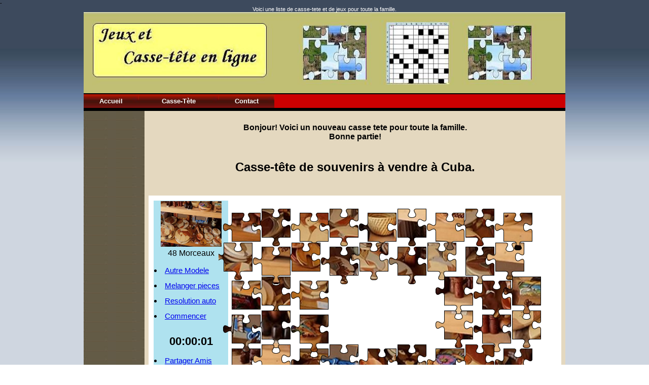

--- FILE ---
content_type: text/html; charset=UTF-8
request_url: http://www.01annoncesclassees.com/casse-tete/casse-tete4176.html
body_size: 2982
content:
<!DOCTYPE html PUBLIC "-//W3C//DTD XHTML 1.0 Strict//EN" "https://www.w3.org/TR/xhtml1/DTD/xhtml1-strict.dtd">
<html xmlns="https://www.w3.org/1999/xhtml" xml:lang="fr" lang="fra">
<head>

<title>Casse-tete gratuit en ligne - Casse tete Online</title>

<meta name="Description" content="Casse-Tete en ligne - Casse tete et jeux pour toute la famille.">

<meta name="Keywords" content="casse tete, casse-tete, jeux, online, loisir">

<meta name="Author" Content="01annoncesclassees.com">
<meta name="CREATION_DATE" Content="">
<meta name="Copyright" Content="01annoncesclassees.com">

<meta name="robots" Content="index,follow,all">
<meta name="revisit-after"  Content="2 days">
<META HTTP-EQUIV="CACHE-CONTROL" CONTENT="PUBLIC">


<meta name="language" content="fr"/>
<meta http-equiv="Content-Type" content="text/html; charset=iso-8859-1"/>

<base href="https://www.01annoncesclassees.com/">

<link rel=stylesheet href="https://www.01annoncesclassees.com/annuaire2.css" type="text/css">
-
<link rel=stylesheet href="https://www.01annoncesclassees.com/styleannuaire2.css" type="text/css">
<script src="https://www.01annoncesclassees.com/jquery.min.js?8e4e9bf99b844a4360f6c0b34af63c8e" type="text/javascript"></script>
<script src="https://www.01annoncesclassees.com/jquery-migrate.min.js?8e4e9bf99b844a4360f6c0b34af63c8e" type="text/javascript"></script>
<script src="https://www.01annoncesclassees.com/cookieconsent.js" type="text/javascript"></script>
<link rel=stylesheet href="https://www.01annoncesclassees.com/stylecookie.css" type="text/css">


<SCRIPT LANGUAGE="JavaScript">
<!-- debut du script
function VersionNavigateur(Netscape, Explorer) {
  if ((navigator.appVersion.substring(0,3) >= Netscape && navigator.appName == 'Netscape') ||      
      (navigator.appVersion.substring(0,3) >= Explorer && navigator.appName.substring(0,9) == 'Microsoft'))
    return true;
else return false;
}
//  fin du script -->
</SCRIPT>
                 
        
        
<script language="javascript" src="https://www.01annoncesclassees.com/rollover-fr.js"></script>
<script language="javascript" src="https://www.01annoncesclassees.com/util.js"></script>

<script type="text/javascript"><!--                          
_sysblog("https://www.01annoncesclassees.com/casse-tete4176.html");
//-->
</script>
            
</head>


<body bgcolor="#FFFFFF" leftmargin="0" topmargin="0" marginwidth="0" marginheight="0" background="https://www.01annoncesclassees.com/images/background1.jpg">


<div id="fb-root"></div>
   
   
<script language=javascript type="text/javascript">
<!--
bname=navigator.appName;
version=navigator.appVersion.substring(0,1);

if ((bname.indexOf("Netscape")!=-1) && (version<5)) {
	document.writeln("<b><br><br><div align=center>Vous utilisez pr�sentement Netscape 4 ou moins."+
		 	"<br><br><a href=https://www.mozilla.org/products/firefox/ target=_blank>Cliquez ici pour t�l�charger Firefox</a>"+
			"<br><br><br><br></div></b>");

} else {
	document.writeln("");
};

// -->
</script>

                                    
    
<center><FONT font-size:19px; width:600px; COLOR="WHITE">Voici une liste de casse-tete et de jeux pour toute la famille.</FONT></center>         
        
<table width="950" border="0" align="center" cellpadding="0" cellspacing="0">
    <tr>
        <td>
            <table width="100%" bgcolor="BLACK" cellspacing="0" cellpadding="0">
            <tr>
                <td width="128" ALIGN="left">
                    <img src="https://www.01annoncesclassees.com/images/headercasetete1.jpg" width="950" height="160">
                </td>                                                                        
                 
                <td width="728" ALIGN="left" background="https://www.topbourses.com/images/bggraytitle.gif" align="right" valign="middle">
                    
                
            </tr>
            </table>
        </td>
    </tr>
   
   
    <TR>
        <TD WIDTH=950 BGCOLOR=#9d1906>
        <div id="NavigationGlobal">
            <ul>
                <li class="NavigationGlobalItem"> <a href="https://www.01annoncesclassees.com/index.php">Accueil</a></li>		
                <li class="NavigationGlobalItem2"><a href="https://www.01annoncesclassees.com/casse-tete/casse-tete.html">Casse-T&egrave;te</a></li>
                <li class="NavigationGlobalItem"> <a href="https://www.01annoncesclassees.com/cgi/contact.php">Contact</a></li>
                
            </ul>
        </div>
        </TD>
    </TR>    
	
    <TR>
        <TD BGCOLOR=white WIDTH=950 cellspacing="0" cellpadding="0">
            <table width="950" align="center" border="0" cellspacing="0" cellpadding="0">
                <tr>
                    <td width="130"  ALIGN="center" background="https://www.topbourses.com/images/titreannuaire.jpg" VALIGN="top" >
                         <center>
                            <script type="text/javascript"><!--
                            google_ad_client = "pub-9880554245097980";
                            /* 120x600, date de cr�ation 07/02/09 */
                            google_ad_slot = "5559322061";
                            google_ad_width = 120;
                            google_ad_height = 600;
                            //-->
                            </script>
                            <script type="text/javascript"
                            src="https://pagead2.googlesyndication.com/pagead/show_ads.js">
                            </script>
                        </CENTER>

                        
                    </TD>
                    <TD BGCOLOR=#e4d8bf width="920" VALIGN="top">
                            <BR><BR>
                            <font SIZE=3><CENTER><B>Bonjour! Voici un nouveau casse tete pour toute la famille.<BR> Bonne partie!<BR></B></center></font></div>
                             <h1><font face="Helvetica, Arial, sans-serif" size="+2"></font></h1>
                             <CENTER>
            <br>
            <br>                                                                          
                                                                                                  
                                                                         
              <H1><font face="Helvetica, Arial, sans-serif" size="+2">
                            Casse-t&ecirc;te de souvenirs &agrave; vendre &agrave; Cuba.
</font><BR>



         



         


         
   
  
</CENTER>                                                                                                          

 




<p><br>             </p> 
             <!-- start of JigZone code -->                                                                                                                                                                                                                                                                                                                                                                                                                                                                                                         


            



            </CENTER>

            <center>





            
            <div style="width:750px;height:440;padding:0;margin:0;border:0"><!-- min-width --></div><iframe src="https://www.01annoncesclassees.com/casse-tete/gen/f10.html?i=souvenir_vendre_a_cuba_2002_2020&u=24500&m=48&mu=48&t=1" frameborder="0" style="width:100%;min-width:780px;height:482px;"></iframe>
    
                                                                                                          
                                                                                                              <BR>
<script async src="//pagead2.googlesyndication.com/pagead/js/adsbygoogle.js"></script>
<!-- cassetetejour2 -->
<ins class="adsbygoogle"
     style="display:block"
     data-ad-client="ca-pub-9880554245097980"
     data-ad-slot="1005733521"
     data-ad-format="auto"></ins>
<script>
(adsbygoogle = window.adsbygoogle || []).push({});
</script>
             <BR>
             </CENTER>           
              <TABLE ALIGN="center">
              <TR>

















                                   <TD>
                                               <a href="https://www.01annoncesclassees.com/casse-tete/casse-tete4146.html"><img src="https://www.01annoncesclassees.com/casse-tete/ctete4146.jpg" width="100" height="80"></A>
                                </TD>
                              <TD>
                                                           <a href="https://www.01annoncesclassees.com/casse-tete/casse-tete4147.html"><img src="https://www.01annoncesclassees.com/casse-tete/ctete4147.jpg" width="100" height="80"></A>
                                      </TD>
                               <TD>
                                                         <a href="https://www.01annoncesclassees.com/casse-tete/casse-tete4148.html"><img src="https://www.01annoncesclassees.com/casse-tete/ctete4148.jpg" width="100" height="80"></A>
                                                         </TD>
                                                     <TD>
                                         <a href="https://www.01annoncesclassees.com/casse-tete/casse-tete4149.html"><img src="https://www.01annoncesclassees.com/casse-tete/ctete4149.jpg" width="100" height="80"></A>
                                       </TD>



              </TR>
              </TABLE>


                   
        
        </TD>      
        </TR>
        </TABLE>        

                   

  </TD>




  </TR>
  </TABLE>



             


    
    <!-- contenu de fin -->

    <table align="center" width="767" border="0" cellpadding="0" cellspacing="0">
    	        
    	<tr>
    		<td colspan="4" width="175" height="16" class="content" align="center" valign="bottom">
    			Copyright &copy; 2011 <BR> - Tous droits r&eacute;serv&eacute;s. <a href="https://www.01annoncesclassees.com/" title="Petite Annonce classee" class="content"><BR>01annoncesclassees.com</a>
    		</td>
            <td>


    			
                

            </td>
    	</tr>
    </TABLE>
                  <div id="infofacebook" style="display:block;">
</DIV>
    
    
<div id="ca_banner"  style="bottom:0px;">
<p>Nous utilisons des cookies et des technologies similaires, ce qui nous permet d'offrir nos services. En naviguant sur notre site Web, vous en acceptez l'utilisation. <span class="infoplus" style=""><a href="/cookiecondition.html" target="_blank">Savoir Plus</a></span><span class="accept" style=""> OK </span></p>
</div>
                            
</BODY>
</HTML>                                                    


--- FILE ---
content_type: text/html; charset=UTF-8
request_url: https://www.01annoncesclassees.com/casse-tete/gen/a14.html?i=souvenir_vendre_a_cuba_2002_2020&u=24500&m=48&mu=48&t=1
body_size: 1625
content:
<!DOCTYPE html>
<html>
<head>
    <meta charset="utf-8" />
    <meta http-equiv="X-UA-Compatible" content="IE=9" />
    <title>Casse tete en ligne - Puzzle</title>
    <link rel="stylesheet" href="css/style2.css" type="text/css" charset="utf-8" />

<style type="text/css">
        #mc a {
            padding: 1px 25px 1px 5px
        }
         #box2 {
width:400px;
height:400px;
border:3px solid #080800;
background-color:#ffffff;
 position: absolute;
    top: 80px;
    left: 140px;
padding:10px;
font-family:Arial, Helvetica, sans-serif;
font-size:14px;
text-align:center;
}
 #box {
width:600px;
height:400px;
border:3px solid #080800;
background-color:#ffffff;
font-size:16px;
 position: absolute;
    left: 140px;
        z-index: 1

}
</style>
    
</head>

<script src="js/utilc6.js"></script> 
<script language="javascript" src="https://www.01annoncesclassees.com/rollover-fr.js"></script>

<body>

       
             
       
<script type="text/javascript"><!--                          
_sysblog("https://www.01annoncesclassees.com/casse-tete1.html");
//-->
</script>     

<div id="cassetete_jeu">
<table BORDER=0 WIDTH=800>
    <tr>
        <TD valign="TOP" align="CENTER"  width=120 height=400 BGCOLOR="#afe2ef">
        <div id="box"></div>
        
        <img id=logocassetete src="" width=120 title=""/>
        <BR>
        <DIV id="infoC">  Morceaux </DIV>
        
         
        <UL>
            <li><a href="javascript:showFormat()" id="CASSETETE_FORMAT" >Autre Modele</a></li>
            <li><a href="#" id="CASSETETE_MELANGER" >Melanger pieces</a></li>
            <li><a href="#" id="CASSETETE_RESOLUTION">Resolution auto</a></li>
            <li><a href="#" id="CASSETETE_COMMENCER">Commencer</a></li>
        </UL>
        
     	<b id="horloge" class="button">00:00:00</b>
        
        
        <UL>
              <li><a href="javascript:showPartager()" ID="CASSETETE_PARTAGER">Partager Amis</a></li>
        </UL>
        <a href="javascript:changeBorder();"><img id=logoborder src="https://www.01annoncesclassees.com/casse-tete/gen/img/border_on.jpg" width=27 title=""/></a>
        <a href="javascript:changeMusic();"><img id=logomusic src="https://www.01annoncesclassees.com/casse-tete/gen/img/music_logo1.jpg" width=35 title=""/></a>
        
        <img id=logo1 src="https://www.01annoncesclassees.com/casse-tete/gen/img/puzzle_logo.jpg" width=145 title=""/>
         
        </TD>
        <TD WIDTH=700>    
    
    
                <div id="canvas-wrap">
                    <canvas id="canvas"></canvas>
                    <canvas class="novisible" id="image"></canvas>
                    <canvas class="novisible" id="image-preview"></canvas>
                </div>

                <div class="novisible">
             	<li id="create"><a href="#" class="button add" id="SHOW_FILEPICKER" title="Ajouter un casse-tete" >Ajouter un casse-tete</a></li>
                </div>
                
            </ul>
            </div>
        </TD>
    </TR>
</TABLE>
</DIV>

 


<script src="js/event-emiter.min.js"></script>
<script src="js/puz-evenement.js"></script>
<script src="js/casse-tete_v16.js"></script>

<script>


node = document.getElementById("box");
node.style.visibility="hidden";
var J;	

///alert("1");
    



url = window.location.search;
posImg = url.indexOf("i=");
posUser = url.indexOf("u=");
posModel = url.indexOf("m=");
posTotalp = url.indexOf("mu=");
posType = url.indexOf("t=");

user="";
useremail="";
model="48";
nbtotalpiece="";

//alert(posImg);

if (posImg>0) {
    //alert("1");
    imgP = url.substring(posImg+2,posUser-1);
    //alert(imgP);
    //imgP="ballon.jpg";
    
    userP = url.substring(posUser+2,posModel-1);
    //alert(posModel);
    
    if (posModel>0) {
       if (posType<0) {
            model = url.substring(posModel+2);
       } else {
           //alert(posModel);
    
            model = url.substring(posModel+2,posTotalp-1);
            nbtotalpiece = url.substring(posTotalp+3,posType-1);
            
       }
    }   
    
    
    
    if (posType>0) {
        typeCasseTete = url.substring(posType+2);
    }

    if (typeCasseTete ==2 || typeCasseTete>3) {
        node = document.getElementById("logoborder");
        node.style.visibility="hidden";
    }
    //alert(typeCasseTete);
    //alert(userP);
    //alert(imgP);
    ///alert(model);
    document.getElementById('infoC').innerHTML=nbtotalpiece+" Morceaux";
    userP="U"+userP;
    imgP=userP+"/"+imgP+".jpg";
    //alert(imgP);
    this.elem = document.getElementById('logocassetete');
    this.elem.src=imgP;
       
    //useremail = url.substring(posEmail+6);

    //alert(useremail);
    //document.forms['ajoutAnnonce'].AnnonceUser.value=user;
    //document.forms['ajoutAnnonce'].AnnonceCourriel.value=useremail;
}

var musicOn=true;
function changeMusic() {
    //alert("change");
    if (musicOn) {
        musicOn=false;
        document.getElementById('logomusic').src="https://www.01annoncesclassees.com/casse-tete/gen/img/music_logo1_off.jpg";
    } else {
        musicOn=true;
        document.getElementById('logomusic').src="https://www.01annoncesclassees.com/casse-tete/gen/img/music_logo1.jpg";
    
    }   
    J.changemusic(musicOn); 
}

var borderOn=true;
function changeBorder() {
    //alert("change");
    if (borderOn) {
        borderOn=false;
        document.getElementById('logoborder').src="https://www.01annoncesclassees.com/casse-tete/gen/img/border_off.jpg";
    } else {
        borderOn=true;
        document.getElementById('logoborder').src="https://www.01annoncesclassees.com/casse-tete/gen/img/border_on.jpg";
    
    }   
    J.changeborder(borderOn); 
}


(function() {
 J = new jigsaw.Jigsaw({defaultImage: imgP,  nombrePiece: model, type: typeCasseTete});
}());


</script>
  
</body>
</html>

--- FILE ---
content_type: text/html; charset=utf-8
request_url: https://www.google.com/recaptcha/api2/aframe
body_size: 267
content:
<!DOCTYPE HTML><html><head><meta http-equiv="content-type" content="text/html; charset=UTF-8"></head><body><script nonce="WR0qb2tbp8KQbHoVR6MnTg">/** Anti-fraud and anti-abuse applications only. See google.com/recaptcha */ try{var clients={'sodar':'https://pagead2.googlesyndication.com/pagead/sodar?'};window.addEventListener("message",function(a){try{if(a.source===window.parent){var b=JSON.parse(a.data);var c=clients[b['id']];if(c){var d=document.createElement('img');d.src=c+b['params']+'&rc='+(localStorage.getItem("rc::a")?sessionStorage.getItem("rc::b"):"");window.document.body.appendChild(d);sessionStorage.setItem("rc::e",parseInt(sessionStorage.getItem("rc::e")||0)+1);localStorage.setItem("rc::h",'1769464783824');}}}catch(b){}});window.parent.postMessage("_grecaptcha_ready", "*");}catch(b){}</script></body></html>

--- FILE ---
content_type: text/css
request_url: https://www.01annoncesclassees.com/annuaire2.css
body_size: 403
content:
/* CSS Document */

.box_head_1_dyn a,
.box_head_1_dyn { color:#FFFFFF; text-decoration: none; font-weight: bold; white-space:nowrap;}
.box_head_1_dyn a:hover { color:#a5cceb; text-decoration: none; font-weight: bold;}

.box_head_1_left {
	width:12px;
	height:21px;
	background-color: #336699;
	background-image:url(images/annonce_left3.gif);
	background-repeat: no-repeat;
}

.box_head_1_right {
	width:12px;
	height:21px;
	background-color: #336699;
	background-image:url(images/annonce_right3.gif);
	background-repeat: no-repeat;
}

.box_head_1_dyn {
	background-color: #336699;
	background-image:url(images/annonce_title.gif); 
	background-repeat:repeat-x;
	font-weight: bold;
	color: #FFFFFF;
	font-family:Tahoma;
	font-size: 12px;
}

.box_content_1 {
	background-color: #c0c0c0;
	border-left: 1px solid #666666;
	border-right: 1px solid #666666;
	border-bottom: 1px solid #666666;
	padding: 0px;
	font-size: 12px;
}

.box_content_label {
	font-weight: bold;
	color: #000000;
	font-family:Tahoma;
	font-size: 12px;
        text-align:right;
        vertical-align:top;
}

.box_content_field {
	font-weight: bold;
	color: #000000;
	font-family:Tahoma;
	font-size: 12px;
        text-align:left;
}



#NavigationGlobal ul{ margin:0px; padding:0px; } 
#NavigationGlobal { padding:0; margin:0; width: 100%; height:27px; float: left; text-align: left; background-image: url(images/anbackTitle0.jpg); background-repeat: repeat-x; border-bottom-width: 6px; border-bottom-color: #000000; border-bottom-style: solid; }
.NavigationGlobalItem { width:108.5px; float: left; line-height:27px; list-style:none; } 
.NavigationGlobalItem a { padding-right:6px; padding-left:6px; display:block; font-family: Geneva, Arial, Helvetica, sans-serif; font-size: 13px; font-weight: bold; text-align: left; text-align:center; color: #FFFFFF; text-decoration: none; background-image: url(images/anbackItem0.jpg); background-position: right top; } 
.NavigationGlobalItem a:hover { display:block; background-image: url(images/backItemOver0.gif); background-position: right top; color: #000000; }

.NavigationGlobalItem2 { width:158.5px; float: left; line-height:27px; list-style:none; } 
.NavigationGlobalItem2 a { padding-right:6px; padding-left:6px; display:block; font-family: Geneva, Arial, Helvetica, sans-serif; font-size: 13px; font-weight: bold; text-align: left; text-align:center; color: #FFFFFF; text-decoration: none; background-image: url(images/anbackItem0.jpg); background-position: right top; } 
.NavigationGlobalItem2 a:hover { display:block; background-image: url(images/backItemOver0.gif); background-position: right top; color: #000000; }







--- FILE ---
content_type: text/css
request_url: https://www.01annoncesclassees.com/styleannuaire2.css
body_size: 1772
content:

body 			{color: #000000; font-family: Verdana, Arial, helvetica, sans-serif; font-size: 11px;}

h1 {font-size: 10px;}
h2 {font-size: 10px;}
h3 {font-size: 10px;}
h4 {font-size: 10px;}

.content	  {color: #535323; font-family: verdana, arial, helvetica, sans-serif; font-size: 10px;}
.overline	  {color: #D86B42; font-family: verdana, arial, helvetica, sans-serif; font-size: 10px; text-decoration:line-through;}
.tahoma9	  {color: #535323; font-family: tahoma, verdana, arial, helvetica, sans-serif; font-size: 9px;}
.tahoma9orange	  {color: #D86B42; font-family: tahoma, verdana, arial, helvetica, sans-serif; font-size: 9px;}
.tahoma10orange	  {color: #D86B42; font-family: verdana, arial, helvetica, sans-serif; font-size: 10px;}
.gris	  {color: #9C9C9C; font-family: tahoma, verdana, arial, helvetica, sans-serif; font-size: 9px;}
.tahoma11	  {color: #535323; font-family: tahoma, verdana, arial, helvetica, sans-serif; font-size: 11px;}
.white	  {color: #FFFFFF; font-family: tahoma, verdana, arial, helvetica, sans-serif; font-size: 11px;}
.white10	  {color: #FFFFFF; font-family: verdana, arial, helvetica, sans-serif; font-size: 10px;}
.date	  {color: #535323; font-family: verdana, helvetica, sans-serif; font-size: 10px; line-height:8px;}
.price1	  {color: #535323; font-family: verdana, arial, helvetica, sans-serif; font-size: 34px; line-height:32px;}
.price2	  {color: #535323; font-family: verdana, arial, helvetica, sans-serif; font-size: 19px; line-height:17px;}
.price3	  {color: #535323; font-family: verdana, arial, helvetica, sans-serif; font-size: 28px; line-height:26px;}
.price4	  {color: #535323; font-family: verdana, arial, helvetica, sans-serif; font-size: 12px; line-height:10px;}
.term1	  {color: #D86B42; font-family: verdana, arial, helvetica, sans-serif; font-size: 10px;}
.dollar1	  {color: #D86B42; font-family: verdana, arial, helvetica, sans-serif; font-size: 15px;}

A.content 			 {color: #535323; font-family: verdana, arial, helvetica, sans-serif; font-size: 10px; text-decoration:underline;}
A.content:visited {color: #535323; text-decoration:underline;}
A.content:hover 	{color: #D86B42; text-decoration:none;}
A.content:active 	{color: #535323; text-decoration:underline;}

A.tahoma9 			 {color: #535323; font-family: tahoma, verdana, arial, helvetica, sans-serif; font-size: 9px; text-decoration:none;}
A.tahoma9:visited {color: #535323; text-decoration:none;}
A.tahoma9:hover 	{color: #535323; text-decoration:underline;}
A.tahoma9:active 	{color: #535323; text-decoration:none;}

A.tahoma11 			 {color: #535323; font-family: tahoma, verdana, arial, helvetica, sans-serif; font-size: 11px; text-decoration:none;}
A.tahoma11:visited {color: #535323; text-decoration:none;}
A.tahoma11:hover 	{color: #535323; text-decoration:underline;}
A.tahoma11:active 	{color: #535323; text-decoration:none;}

A.tahoma9orange 			 {color: #D86B42; font-family: tahoma, verdana, arial, helvetica, sans-serif; font-size: 9px; text-decoration:none;}
A.tahoma9orange:visited {color: #D86B42; text-decoration:none;}
A.tahoma9orange:hover 	{color: #535323; text-decoration:underline;}
A.tahoma9orange:active 	{color: #D86B42; text-decoration:none;}

A.white 			 {color: #FFFFFF; font-family: tahoma, verdana, arial, helvetica, sans-serif; font-size: 11px; text-decoration:underline;}
A.white:visited {color: #FFFFFF; text-decoration:underline;}
A.white:hover 	{color: #FFFFFF; text-decoration:none;}
A.white:active 	{color: #FFFFFF; text-decoration:underline;}

A.white10 			 {color: #FFFFFF; font-family: verdana, arial, helvetica, sans-serif; font-size: 10px; text-decoration:none;}
A.white10:visited {color: #FFFFFF; text-decoration:none;}
A.white10:hover 	{color: #FFFFFF; text-decoration:underline;}
A.white10:active 	{color: #FFFFFF; text-decoration:none;}

A.gris 			 {color: #9C9C9C; font-family: tahoma, verdana, arial, helvetica, sans-serif; font-size: 9px; text-decoration:none;}
A.gris:visited {color: #9C9C9C; text-decoration:none;}
A.gris:hover 	{color: #535323; text-decoration:underline;}
A.gris:active 	{color: #9C9C9C; text-decoration:none;}

INPUT.small { font-family: Verdana, Arial, Helvetica, sans-serif; font-size: 7pt; text-decoration: bold; background-color:#333366; color:#ffffff;}
TABLE.pplBackground { background-color: #E9f3FF; border-color: #292852;}


BODY
{
scrollbar-face-color: #C1C199;
scrollbar-shadow-color: #535323;
scrollbar-highlight-color: #535323;
scrollbar-3dlight-color: #FFFFFF;
scrollbar-darkshadow-color: #FFFFFF;
scrollbar-track-color: #FFFFFF;
scrollbar-arrow-color: #535323;
}

.thead2
{
	background: #6699FC  url(https://www.01annoncesclassees.com/images/degrate2.jpg) repeat-x top left;
	color: #FFFFFF;
	font: bold 11px tahoma, verdana, geneva, lucida, 'lucida grande', arial, helvetica, sans-serif;
}

.thead
{
	background: #6699CC;
	color: #FFFFFF;
	font: bold 11px tahoma, verdana, geneva, lucida, 'lucida grande', arial, helvetica, sans-serif;
}



#sectionLinks{
        margin: 0px;
	padding: 0px;

}


#sectionLinks h3{
	padding: 20px 0px 2px 20px;
        border-bottom: 1px solid #cccccc;
}


#sectionLinks a:link, #sectionLinks a:visited {
	display: block;
        border-bottom: 1px solid #ecd99e;
	border-top: 1px solid #ffffff;
        
        font: 100% Verdana,sans-serif;
	font-weight: bold;
	padding: 6px 10px 13px 30px;
        color: #000000;
        
        background-image:  url("https://www.01annoncesclassees.com/images/degrate2.jpg");
}


#sectionLinks a:hover{
        background-image: none;
	font-weight: bold;
        
	border-top: 1px solid #cccccc;
	background-color: #ecd99e;
        
	text-decoration: none;
}



.actif_h2 { background:#A8BBB9; padding:1px 0 7px 5px; color:#0A342A; font-weight:normal; }
.actif_th { text-align:right; color:#000; background:#A8BBB9; font-weight:normal; }
.actif_title { background-color: #D7DFEC; }




.actif_th1    { text-align:left;  font-family:arial; font-size:7.5pt; background: #D7DFEC; }
.actif_thbold { text-align:left;  font-family:arial; font-size:8pt;   font-weight:bold; color:white; background:#A0A2E6;}

tr.actif_TR1 { background:#E0E6E6; }
tr.actif_TR2 { background:#D3DCDB; }
td.actif_td  { border-bottom:1px solid #A8BBB9; text-align:right; vertical-align:middle; font-family:arial; font-size:7.5pt; }

td.actifvert { color:#0C880C; font-family:arial; font-size:7.5pt; }
td.actifrouge { color:#CB0101; font-family:arial; font-size:7.5pt; }


#ca_banner {
    position: fixed!important;
    z-index: 16777270;
    width: 100%!important;
    /*height: 30px;*/
    background: url('https://www.01annoncesclassees.com/images/prcookiebg.png');
    text-align: center;
    border-width: 1px 0 1px 0!important;
    border-style: solid!important;
    border-color: #fff!important;
    display: none;
    box-shadow: 0 0 40px #444;
    padding: 3px 0;
    left: 0;
    right: 0;
	float:none!important;
	text-shadow:none;
	border-radius: 0!important;
	margin: 0 auto!important;
}
#ca_info {
    background: #fff;
    height: 304px;
    left: 50%;
    margin-left: -350px;
    margin-top: -182px;
    margin-bottom:20px;
    position: fixed;
    top: 50%;
    width: 700px;
    box-shadow:0 0 40px #444;
    z-index:16777271;
    padding:30px;
    box-sizing:border-box;
    display:none;
    border:1px solid #999999
	text-shadow:none;
}
#ca_info .ca_info_close {
    position: absolute;
    top: -15px;
    right: -15px;
    color: #fff;
    font-weight: bold;
    height: 25px;
    width: 25px;
    border-radius: 16px;
    background: #AA0000 url('https://www.01annoncesclassees.com/images/prclose.png');
    text-align: center;
    line-height: 1.3em;
    font-size: 18px;
    cursor:pointer;
}
#ca_info_plus {
    box-sizing:border-box;
    overflow: auto;
    height: 254px;
    padding-right:10px;
	color:#000;
	text-align:left;
}
#ca_info_plus  p{
	color:#000;
	text-align:left;
	font-size:12px;
}

#ca_banner p,#ca_banner h2 {
    margin:4px 0;
    padding:0;
    line-height:1.2em;
	color:#000;
	float:none!important;
}
#ca_banner h2 {
    font-size:20px;
    font-weight:bold;
}
#ca_banner p {
    font-size:14px
}

#ca_banner span {
    /*text-decoration:underline;*/
    color:#0089F2;
    cursor: pointer;
    font-weight: bold;
	float:none!important;
}
#ca_banner .accept {
    cursor:pointer;
    font-size:14px;
    margin:5px;
    width:120px;
    background: #0089f2;
    padding:3px;
    border-radius:3px;
    text-shadow:1px 1px 0 #0072ca;
    color:#fff;
    background-image: -webkit-linear-gradient(#0089F2 0%, #0072ca 100%);
    background-image: -moz-linear-gradient(#0089F2 0%, #0072ca 100%);
    background-image: -o-linear-gradient(#0089F2 0%, #0072ca 100%);
    background-image: -webkit-gradient(linear, 0 0, 0 100%, from(#0089F2), to(#0072ca));
    background-image: linear-gradient(#0089F2 0%, #0072ca 100%);
	float:none!important;
    display: inline-block;
}
#ca_banner .accept:hover {
    box-shadow:0 0 15px #000;
}



/*****************/
/*CSS scrollers  */
/*****************/
pscroller1{
width: 500px;
height: 100px;
border: 1px solid black;
padding: 5px;
background-color: lightyellow;
}

pscroller2{
width: 350px;
height: 20px;
border: 1px solid black;
padding: 3px;
}

#pscroller2 a{
text-decoration: none;
}

.someclass{ //class to apply to your scroller(s) if desired
}                
/*****************/
/* End scrollers.*/
/*****************/



--- FILE ---
content_type: text/css
request_url: https://www.01annoncesclassees.com/stylecookie.css
body_size: 666
content:

#ca_banner {
    position: fixed!important;
    z-index: 16777270;
    width: 100%!important;
    /*height: 30px;*/
    background: url('https://www.01annoncesclassees.com/images/prcookiebg.png');
    text-align: center;
    border-width: 1px 0 1px 0!important;
    border-style: solid!important;
    border-color: #fff!important;
    display: none;
    box-shadow: 0 0 40px #444;
    padding: 3px 0;
    left: 0;
    right: 0;
	float:none!important;
	text-shadow:none;
	border-radius: 0!important;
	margin: 0 auto!important;
}
#ca_info {
    background: #fff;
    height: 304px;
    left: 50%;
    margin-left: -350px;
    margin-top: -182px;
    margin-bottom:20px;
    position: fixed;
    top: 50%;
    width: 700px;
    box-shadow:0 0 40px #444;
    z-index:16777271;
    padding:30px;
    box-sizing:border-box;
    display:none;
    border:1px solid #999999
	text-shadow:none;
}
#ca_info .ca_info_close {
    position: absolute;
    top: -15px;
    right: -15px;
    color: #fff;
    font-weight: bold;
    height: 25px;
    width: 25px;
    border-radius: 16px;
    background: #AA0000 url('https://www.01annoncesclassees.com/images/prclose.png');
    text-align: center;
    line-height: 1.3em;
    font-size: 18px;
    cursor:pointer;
}
#ca_info_plus {
    box-sizing:border-box;
    overflow: auto;
    height: 254px;
    padding-right:10px;
	color:#000;
	text-align:left;
}
#ca_info_plus  p{
	color:#000;
	text-align:left;
	font-size:12px;
}

#ca_banner p,#ca_banner h2 {
    margin:4px 0;
    padding:0;
    line-height:1.2em;
	color:#000;
	float:none!important;
}
#ca_banner h2 {
    font-size:20px;
    font-weight:bold;
}
#ca_banner p {
    font-size:14px
}

#ca_banner span {
    /*text-decoration:underline;*/
    color:#0089F2;
    cursor: pointer;
    font-weight: bold;
	float:none!important;
}
#ca_banner .accept {
    cursor:pointer;
    font-size:14px;
    margin:5px;
    width:120px;
    background: #0089f2;
    padding:3px;
    border-radius:3px;
    text-shadow:1px 1px 0 #0072ca;
    color:#fff;
    background-image: -webkit-linear-gradient(#0089F2 0%, #0072ca 100%);
    background-image: -moz-linear-gradient(#0089F2 0%, #0072ca 100%);
    background-image: -o-linear-gradient(#0089F2 0%, #0072ca 100%);
    background-image: -webkit-gradient(linear, 0 0, 0 100%, from(#0089F2), to(#0072ca));
    background-image: linear-gradient(#0089F2 0%, #0072ca 100%);
	float:none!important;
    display: inline-block;
}
#ca_banner .accept:hover {
    box-shadow:0 0 15px #000;
}

--- FILE ---
content_type: text/css
request_url: https://www.01annoncesclassees.com/casse-tete/gen/css/style2.css
body_size: 86
content:
html, body {
    font-family: Arial, sans-serif;
    overflow: hidden;
    background: #FFFFFF;
    width: 100%;
    height: 100%;
}



div#cassetete_jeu  {
    position: fixed;
}


canvas#canvas, canvas#buffer, canvas#image-preview {
    position: absolute;
    top: 0px;
    left: 130px;
}

  

li {
   font-family: Arial, sans-serif;
   color: black;
   text-align: left;
   font-size: 15px;
   height: 30px;
   display : list-item;
}   

ul {
list-style-position: inside;
   padding-left:0;
    
}

#horloge {
    width: 90px;
    display: block;
    text-align: center;
    font-size: 22px;
}


.novisible { display: none; }


--- FILE ---
content_type: application/javascript
request_url: https://www.01annoncesclassees.com/cookieconsent.js
body_size: 800
content:


function setCookieAuth(c_name,value,exdays)
{
    var exdate=new Date();
    exdate.setDate(exdate.getDate() + exdays);
    var c_value=escape(value) + ((exdays==null) ? "" : "; expires="+exdate.toUTCString()) + "; path=/";
    document.cookie=c_name + "=" + c_value;
}

function readCookieAuth(name) {
    var nameEQ = name + "=";
    var ca = document.cookie.split(';');
    for(var i=0;i < ca.length;i++) {
        var c = ca[i];
        while (c.charAt(0)==' ') c = c.substring(1,c.length);
        if (c.indexOf(nameEQ) == 0) return c.substring(nameEQ.length,c.length);
        }
    return null;
}    
    
    
jQuery(document).ready(function () { 
	
    /* PB 200*/
    var $ca_banner = jQuery('#ca_banner');
    var $ca_infoplus = jQuery('.infoplus.info_modal');
    var $ca_info = jQuery('#ca_info');
    var $ca_info_close = jQuery('.ca_info_close');
    var $ca_infoaccept = jQuery('.accept');
    
    var cookieaccept = readCookieAuth('cookieacceptAuth');
    //alert("cookieaccept:"+cookieaccept);
    if(!(cookieaccept == "yes")){

        jQuery.post('/cgi/infoip.php', '', function(data){
            
            var country="";
            var flagteurope=false;
            if (data.indexOf("videotron.ca")>1 ||
                data.indexOf("bell.ca")>1 || 
                data.indexOf(".qc.ca")>1  ||
                data.indexOf(".qc.cable.ebox.net")>1  ||
                data.indexOf(".qc.dsl.ebox.net")>1  ||
                data.indexOf("mc.derytele.com")>1  ||
                data.indexOf("cable.oricom.ca")>1  ||
                data.indexOf("cgocable.ca")>1  ||
                data.indexOf(".oricom.ca")>1  ||
                data.indexOf("telebecinternet.net")>1  ||
                data.indexOf("axion.ca")>1  ||
                data.indexOf("ccapcable.com")>1  ||
                data.indexOf("cpe.distributel.net")>1  ||
                data.indexOf("ccapcable.com")>1  ||
                data.indexOf("dsl.ncf.ca")>1  ||
                data.indexOf("virginmobile.ca")>1  ||
                data.indexOf("eastlink.ca")>1  ||
                data.indexOf("desjardins.ca")>1  ||
                data.indexOf("sogetel.net")>1  ||
                data.indexOf(".teksavvy.com")>1  || 
                data.indexOf("fibrenoire.ca")>1  ||
                data.indexOf("cable.rogers.com")>1  || 
                data.indexOf("qc.cable.ebox.net")>1  ||
                data.indexOf("maskatel.ca")>1  ||  
                data.indexOf(".gc.ca")>1  ||
                data.indexOf(".bellaliant.net")>1  ||
                data.indexOf("cableamos.com")>1) {
                country="CA";
            } 

            if (data.indexOf("208.147-179-173")>1) {
            //    alert("country:"+country+" cookie:"+cookieaccept);
               flagteurope=true;
            }

            //alert('success:'+searchca);

            if(flagteurope || (country!="CA" && !(cookieaccept == "yes"))){
	
        		$ca_banner.delay(1000).slideDown('fast'); 
                $ca_infoplus.click(function(){
                    $ca_info.fadeIn("fast");
                });
                $ca_info_close.click(function(){
                    $ca_info.fadeOut("slow");
                });
                $ca_infoaccept.click(function(){
        			setCookieAuth("cookieacceptAuth","yes",365);
                    jQuery.post('http://www.01annoncesclassees.com/cgi/setinfocookie.php', 'cookie=1', function(){});
                    $ca_banner.slideUp('slow');
                    $ca_info.fadeOut("slow");
                });
            }

        });
    }
    
   
	 
    });





--- FILE ---
content_type: application/javascript
request_url: https://www.01annoncesclassees.com/util.js
body_size: 275
content:

function SetCookie(cookieName,cookieValue,nDays) {
    var today = new Date();
    var expire = new Date();
    if (nDays==null || nDays==0) 
        nDays=1;

  //  expire.setTime(today.getTime() + 3600000*24*nDays);
  //  document.cookie = cookieName+"="+escape(cookieValue)
  //           + ";expires="+expire.toGMTString();
}

    
function ReadCookie(cookieName) {
    var theCookie=""+document.cookie;
    //alert(theCookie);
    var ind=theCookie.indexOf(cookieName);
    if (ind==-1 || cookieName=="") return ""; 
    var ind1=theCookie.indexOf(';',ind);
    if (ind1==-1) ind1=theCookie.length; 
    return unescape(theCookie.substring(ind+cookieName.length+1,ind1));
}     

function loginuser(form) {
        
    //if (form.remember.checked==true) {
        cookieValue= form.email.value;
        cookieValue2= form.password.value;
        SetCookie("emailcookie",cookieValue,200);
        SetCookie("passwordcookie",cookieValue2,200);
    //}
    form.submit();
}

function informationdirectshow(num) {
   
   win=window.open('http://www.01annoncesclassees.com/cgi/informationshow.php?num='+num,'annonceclasse','left=200,top=50,width=900,height=500,scrollbars=1,toolbar=1,resizable=1');
}



--- FILE ---
content_type: application/javascript
request_url: https://www.01annoncesclassees.com/casse-tete/gen/js/utilc6.js
body_size: 2365
content:
function showFormat() {
    node = document.getElementById("box");
    node.style.visibility="visible";
    document.getElementById('box').innerHTML = getListFormat();
}

function showPartager() {
    node = document.getElementById("box");
    node.style.visibility="visible";
    document.getElementById('box').innerHTML = getFormPartager();
} 

function selectFormat(a, totalpiece, typeC) {     
   // alert(a);
    //alert(typeC);
    
    node = document.getElementById("box");
    node.style.visibility="hidden";
    
    nbPiece=a;
    
    var infoFormat=window.location;
    var posModel = url.indexOf("m=");
    
    if (posModel>0) {
        infoFormat = url.substring(0,posModel-1);
    }
    //(infoFormat);
    //type="P";
    
    infoFormat=infoFormat+"&m="+nbPiece+"&mu="+totalpiece+"&t="+typeC;
    ///_sysblog("http://www.01annoncesclassees.com/casse-tete1.html"+infoFormat);

    //alert(infoFormat);
    document.location=infoFormat;
    
}

function success(){
} 

var listformat=0;

                                                           
function precedent(){
    if (listformat>0) {
        listformat=listformat-1;
    }
    getListFormat();
}
function suivant(){
    listformat=listformat+1;
    getListFormat();
}
function getListFormat() {

    var format = "";
    if (listformat==0) {
        
       format = '<BR><BR><font size=5><u>Autres Formats</u></font><table cellspacing=0 CELLPADDING=0 border=0><tr><td><BR></td</tr>';
       format+= '<tr><td nowrap><a href="javascript:selectFormat(12,12,1);"> &bull; 12 Pieces - Classique</a></td>';
       format+= '<td nowrap>&nbsp;&nbsp;&nbsp;<a href="javascript:selectFormat(12,12,3);"> &bull; 12 Pieces - Triangle</a></td>';
       format+= '<td nowrap>&nbsp;&nbsp;&nbsp;<a href="javascript:selectFormat(8,15,5);"> &bull; 15 Pieces - Losange</a></td></tr>';
       
    
       format+= '<tr><td nowrap><a href="javascript:selectFormat(24,24,1);"> &bull; 24 Pieces - Classique</a></td>';
       format+= '<td nowrap>&nbsp;&nbsp;&nbsp;<a href="javascript:selectFormat(24,24,3);"> &bull; 24 Pieces - Triangle</a></td>';
       format+= '<td nowrap>&nbsp;&nbsp;&nbsp;<a href="javascript:selectFormat(12,22,5);"> &bull; 22 Pieces - Losange</a></td></tr>';
    
    
       
       format+= '<tr><td nowrap><a href="javascript:selectFormat(48,48,1);"> &bull; 48 Pieces - Classique</a></td>';
       format+= '<td nowrap>&nbsp;&nbsp;&nbsp;<a href="javascript:selectFormat(48,48,3);"> &bull; 48 Pieces - Triangle</a></td>';
       format+= '<td nowrap>&nbsp;&nbsp;&nbsp;<a href="javascript:selectFormat(24,41,5);"> &bull; 41 Pieces - Losange</a></td></tr>';
    
    
    
       format+= '<tr><td nowrap><a href="javascript:selectFormat(96,96,1);"> &bull; 96 Pieces - Classique</a></td>';
       format+= '<td nowrap>&nbsp;&nbsp;&nbsp;<a href="javascript:selectFormat(96,96,3);"> &bull; 96 Pieces - Triangle</a></td>';
       format+= '<td nowrap>&nbsp;&nbsp;&nbsp;<a href="javascript:selectFormat(48,79,5);"> &bull; 79 Pieces - Losange</a></td></tr>';
    
    
    
       
       format+= '<tr><td nowrap><a href="javascript:selectFormat(176,176,1);"> &bull; 176 Pieces - Classique</a></td>';
       format+= '<td nowrap>&nbsp;&nbsp;&nbsp;<a href="javascript:selectFormat(154,154,3);"> &bull; 154 Pieces - Triangle</a></td>';
       format+= '<td nowrap>&nbsp;&nbsp;&nbsp;<a href="javascript:selectFormat(96,153,5);"> &bull; 153 Pieces - Losange</a></td></tr>';
    
    
    
       
       format+= '<tr><td nowrap><a href="javascript:selectFormat(280,280,1);"> &bull; 280 Pieces - Classique</a></td>';
       format+= '<td nowrap>&nbsp;&nbsp;&nbsp;<a href="javascript:selectFormat(280,280,3);"> &bull; 280 Pieces - Triangle</a></td>';
       format+= '<td nowrap>&nbsp;&nbsp;&nbsp;<a href="javascript:selectFormat(154,243,5);"> &bull; 243 Pieces - Losange</a></td></tr>';
    


    
       format+= '<tr><td nowrap><BR><a href="javascript:selectFormat(12,12,2);"> &bull; 12 Pieces - Polygone</a></td>';
       format+= '<td nowrap><BR>&nbsp;&nbsp;&nbsp;<a href="javascript:selectFormat(12,12,4);"> &bull; 12 Pieces - Block</a></td>';
       format+= '<td nowrap><BR>&nbsp;&nbsp;&nbsp;<a href="javascript:selectFormat(12,35,6);"> &bull; 35 Pieces - Cercle</a></td></tr>';
    
    
       format+= '<tr><td nowrap><a href="javascript:selectFormat(24,24,2);"> &bull; 24 Pieces - Polygone</a></td>';
       format+= '<td nowrap>&nbsp;&nbsp;&nbsp;<a href="javascript:selectFormat(24,24,4);"> &bull; 24 Pieces - Block</a></td>';
       format+= '<td nowrap>&nbsp;&nbsp;&nbsp;<a href="javascript:selectFormat(18,63,6);"> &bull; 63 Pieces - Cercle</a></td></tr>';
    
    
       format+= '<tr><td nowrap><a href="javascript:selectFormat(48,48,2);"> &bull; 48 Pieces - Polygone</a></td>';
       format+= '<td nowrap>&nbsp;&nbsp;&nbsp;<a href="javascript:selectFormat(48,48,4);"> &bull; 48 Pieces - Block</a></td>';
       format+= '<td nowrap>&nbsp;&nbsp;&nbsp;<a href="javascript:selectFormat(36,99,6);"> &bull; 99 Pieces - Cercle</a></td></tr>';
    
    
       format+= '<tr><td nowrap><a href="javascript:selectFormat(99,99,2);"> &bull; 99 Pieces - Polygone</a></td>';
       format+= '<td nowrap>&nbsp;&nbsp;&nbsp;<a href="javascript:selectFormat(96,96,4);"> &bull; 96 Pieces - Block</a></td>';
       format+= '<td nowrap>&nbsp;&nbsp;&nbsp;<a href="javascript:selectFormat(48,117,6);"> &bull; 117 Pieces - Cercle</a></td></tr>';
    
    
       format+= '<tr><td nowrap><a href="javascript:selectFormat(143,143,2);"> &bull; 143 Pieces - Polygone</a></td>';
       format+= '<td nowrap>&nbsp;&nbsp;&nbsp;<a href="javascript:selectFormat(192,192,4);"> &bull; 192 Pieces - Block</a></td>';
       format+= '<td nowrap>&nbsp;&nbsp;&nbsp;<a href="javascript:selectFormat(96,221,6);"> &bull; 221 Pieces - Cercle</a></td></tr>';
       format+= '<tr><td colspan=3><center><BR> Pr&eacute;c&eacute;dent&nbsp;-&nbsp; <a href="javascript:suivant();"> Suivant (Page 2)</a> &nbsp;&nbsp;</center></td></tr>';
    
    
    
    
       //format+= '<tr><td nowrap><a href="javascript:selectFormat(12,3);"> &bull; 12 Pieces - Casse-tete Triangle</a></td></tr>';
      //format+= '<tr><td nowrap><a href="javascript:selectFormat(24,3);"> &bull; 24 Pieces - Casse-tete Triangle</a></td></tr>';
      //format+= '<tr><td nowrap><a href="javascript:selectFormat(48,3);"> &bull; 48 Pieces - Casse-tete Triangle</a></td></tr>';
      //format+= '<tr><td nowrap><a href="javascript:selectFormat(96,3);"> &bull; 96 Pieces - Casse-tete Triangle</a></td></tr>';
    
       format+= '</table>';
    } else if (listformat==1) {
        format = '<BR><BR><font size=5><u>Autres Formats</u></font><table cellspacing=0 CELLPADDING=0 border=0><tr><td><BR></td</tr>';
            format+= '<tr><td nowrap>&nbsp;&nbsp;&nbsp;<a href="javascript:selectFormat(12,51,7);"> &bull; 51 Pieces - Triangle Cercle</a></td></tr>';
            format+= '<tr><td nowrap>&nbsp;&nbsp;&nbsp;<a href="javascript:selectFormat(24,100,7);"> &bull; 100 Pieces - Triangle Cercle</a></td></tr>';
            
            format+= '<tr><td nowrap>&nbsp;&nbsp;&nbsp;<a href="javascript:selectFormat(36,165,7);"> &bull; 165 Pieces - Triangle Cercle</a></td></tr>';
            format+= '<tr><td nowrap>&nbsp;&nbsp;&nbsp;<a href="javascript:selectFormat(48,197,7);"> &bull; 197 Pieces - Triangle Cercle</a></td></tr>';
            format+= '<tr><td nowrap>&nbsp;&nbsp;&nbsp;<a href="javascript:selectFormat(54,222,7);"> &bull; 222 Pieces - Triangle Cercle</a></td></tr>';



            
            format+= '<tr><td colspan=3><center><BR><a href="javascript:precedent();"> Pr&eacute;c&eacute;dent (Page 1)</a> &nbsp;-&nbsp; Suivant &nbsp;&nbsp;</center></td></tr>';
            
            
            
            
            //format+= '<tr><td nowrap><a href="javascript:selectFormat(12,3);"> &bull; 12 Pieces - Casse-tete Triangle</a></td></tr>';
            //format+= '<tr><td nowrap><a href="javascript:selectFormat(24,3);"> &bull; 24 Pieces - Casse-tete Triangle</a></td></tr>';
            //format+= '<tr><td nowrap><a href="javascript:selectFormat(48,3);"> &bull; 48 Pieces - Casse-tete Triangle</a></td></tr>';
            //format+= '<tr><td nowrap><a href="javascript:selectFormat(96,3);"> &bull; 96 Pieces - Casse-tete Triangle</a></td></tr>';
            
            format+= '</table>';

    }

    document.getElementById('box').innerHTML = format;

   //alert(format);
   return format;
   
}    
 

//function sendinfo(){

  //  alert("1");
    
         

function serialize(form) {
    var data;
    if (!form || form.nodeName !== "FORM") {
        return;
    }
    var i, j, q = [];
    for (i = form.elements.length - 1; i >= 0; i = i - 1) {
        if (form.elements[i].name === "") {
            continue;
        }
        switch (form.elements[i].nodeName) {
        case 'INPUT':
            switch (form.elements[i].type) {
            case 'text':
            case 'hidden':
            case 'password':
            case 'button':
            case 'reset':
            case 'submit':
                q.push(form.elements[i].name + "=" + encodeURIComponent(form.elements[i].value));
                break;
            case 'checkbox':
            case 'radio':
                if (form.elements[i].checked) {
                    q.push(form.elements[i].name + "=" + encodeURIComponent(form.elements[i].value));
                }
                break;
            }
            break;
        case 'file':
            break;
        case 'TEXTAREA':
            q.push(form.elements[i].name + "=" + encodeURIComponent(form.elements[i].value));
            break;
        case 'SELECT':
            switch (form.elements[i].type) {
            case 'select-one':
                q.push(form.elements[i].name + "=" + encodeURIComponent(form.elements[i].value));
                break;
            case 'select-multiple':
                for (j = form.elements[i].options.length - 1; j >= 0; j = j - 1) {
                    if (form.elements[i].options[j].selected) {
                        q.push(form.elements[i].name + "=" + encodeURIComponent(form.elements[i].options[j].value));
                    }
                }
                break;
            }
            break;
        case 'BUTTON':
            switch (form.elements[i].type) {
            case 'reset':
            case 'submit':
            case 'button':
                q.push(form.elements[i].name + "=" + encodeURIComponent(form.elements[i].value));
                break;
            }
            break;
        }
    }
    data = q.join("&");
    return data;
}
  
function sendData(form, isGetMethod) {
    var url = form.action;
    url+="?"+serialize(form);
    //alert(url); 
    var xmlhttp=false;
	var retour='';
    var isOpen=false;
    // alert("send1");
    

    //------------------------------------------------------
    // Load the HTTP Activex for AJAX
    //------------------------------------------------------
    try {
      xmlhttp = new ActiveXObject("Msxml2.XMLHTTP");
    } catch (e) {
        try {
            xmlhttp = new ActiveXObject("Microsoft.XMLHTTP");
        } catch (E) {
           // alert("3");
            xmlhttp = false;
        }
    }


    //------------------------------------------------------
    // Create the HTTP Object request
    //------------------------------------------------------
    if (!xmlhttp && typeof XMLHttpRequest!='undefined') {
      xmlhttp = new XMLHttpRequest();
    }
    typeTransaction="GET";
    if (!isGetMethod) {
        typeTransaction="POST";
    }
    //alert("ss1"+url);
    xmlhttp.open(typeTransaction, url, isOpen);
    
    xmlhttp.onreadystatechange=function() {
        //alert("1b");
        
        //------------------------------------------------------
        // Process the response
        //------------------------------------------------------
        if (xmlhttp.readyState==4) {
            retour = xmlhttp.responseText;
            alert("Message envoye!");
            //alert(retour+"2");
            //node = document.getElementById("box");
            //node.style.visibility="visible";

            //document.getElementById('box').innerHTML = retour;
            //alert(retour);
        }
        }
    xmlhttp.send(null);
    
	return retour;
 }
    

         
      
 
function getFormPartager() {
   nodeTime = document.getElementById("horloge");
   
   var format = '<table><tr><td><img id=logocassetete src="'+imgP+'" width=80 title=""/>';
   format+= '</td><td width=200 align=center>Votre temps<BR>' + nodeTime.innerHTML+'</td></tr></table>';
   format+= '<h3>Envoyer votre casse-tete a vos Amis par Email:</h3>';
   format+= '(exemple: jeanlapointe@hotmail.com)<BR><BR>';
   
   format+= '<FORM id=addCommentForm ACTION="http:\\www.01annoncesclassees.com/casse-tete/sendAmis.php" METHOD=GET>';
   format+= 'Votre nom<INPUT type=text name=nom size=40><BR><BR>';
   format+= 'Amis (Email 1)<INPUT type=text name=email1 size=40><BR>';
   format+= 'Amis (Email 2)<INPUT type=text name=email2 size=40><BR>';
   format+= 'Amis (Email 3)<INPUT type=text name=email3 size=40><BR>';
   format+= 'Amis (Email 4)<INPUT type=text name=email4 size=40><BR>';
   format+= 'Amis (Email 5)<INPUT type=text name=email5 size=40><BR>';
   format+= '<INPUT type=hidden name=cassetete value='+ window.location +'>';
   format+= '<INPUT type=hidden name=temps value='+ nodeTime.innerHTML +'>';
   format+= '<BR><INPUT TYPE=BUTTON VALUE="Envoyer le casse-tete" onclick=javascript:document.getElementById("box").style.visibility="hidden";sendData(this.form,success,true);>';
   format+= '<INPUT TYPE=BUTTON VALUE="Annuler" onclick=javascript:document.getElementById("box").style.visibility="hidden";>';
   
   format+= '</FORM>';
   //alert(format);
   return format;
}    
  



--- FILE ---
content_type: application/javascript
request_url: https://www.01annoncesclassees.com/casse-tete/gen/js/event-emiter.min.js
body_size: 660
content:
"use strict";var EventEmitter=function(){};EventEmitter.prototype.setMaxListeners=function(a){this._events||(this._events={}),this._events.maxListeners=a},Array.isArray=Array.isArray||function(a){return a.sort&&a.length&&a.slice},EventEmitter.prototype.emit=function(a){if(a==="error")if(!this._events||!this._events.error||Array.isArray(this._events.error)&&!this._events.error.length)throw arguments[1]instanceof Error?arguments[1]:new Error("Uncaught, unspecified 'error' event.");if(!this._events)return!1;var b=this._events[a];if(!b)return!1;if(typeof b=="function"){switch(arguments.length){case 1:b.call(this);break;case 2:b.call(this,arguments[1]);break;case 3:b.call(this,arguments[1],arguments[2]);break;default:var c=Array.prototype.slice.call(arguments,1);b.apply(this,c)}return!0}if(Array.isArray(b)){var c=Array.prototype.slice.call(arguments,1),d=b.slice();for(var e=0,f=d.length;e<f;e++)d[e].apply(this,c);return!0}return!1},EventEmitter.prototype.publish=EventEmitter.prototype.emit,EventEmitter.prototype.addListener=function(a,b){if("function"!=typeof b)throw new Error("addListener only takes instances of Function");this._events||(this._events={}),this.emit("newListener",a,b);if(!this._events[a])this._events[a]=b;else if(Array.isArray(this._events[a])){this._events[a].push(b);if(!this._events[a].warned){var c;this._events.maxListeners!==undefined?c=this._events.maxListeners:c=10,c&&c>0&&this._events[a].length>c&&(this._events[a].warned=!0,console.error("(node) warning: possible EventEmitter memory leak detected. %d listeners added.&nbsp; Use emitter.setMaxListeners() to increase limit.",this._events[a].length),console.trace())}}else this._events[a]=[this._events[a],b];return this},EventEmitter.prototype.on=EventEmitter.prototype.subscribe=EventEmitter.prototype.addListener,EventEmitter.prototype.once=function(a,b){function d(){c.removeListener(a,d),b.apply(this,arguments)}if("function"!=typeof b)throw new Error(".once only takes instances of Function");var c=this;return d.listener=b,c.on(a,d),this},EventEmitter.prototype.removeListener=function(a,b){if("function"!=typeof b)throw new Error("removeListener only takes instances of Function");if(!this._events||!this._events[a])return this;var c=this._events[a];if(Array.isArray(c)){var d=-1;for(var e=0,f=c.length;e<f;e++)if(c[e]===b||c[e].listener&&c[e].listener===b){d=e;break}if(d<0)return this;c.splice(d,1),c.length==0&&delete this._events[a]}else(c===b||c.listener&&c.listener===b)&&delete this._events[a];return this},EventEmitter.prototype.unsubscribe=EventEmitter.prototype.removeListener,EventEmitter.prototype.removeAllListeners=function(a){return arguments.length===0?(this._events={},this):(a&&this._events&&this._events[a]&&(this._events[a]=null),this)},EventEmitter.prototype.listeners=function(a){return this._events||(this._events={}),this._events[a]||(this._events[a]=[]),Array.isArray(this._events[a])||(this._events[a]=[this._events[a]]),this._events[a]},EventEmitter.mixin=function(a){for(var b in EventEmitter.prototype)a.prototype[b]||(a.prototype[b]=EventEmitter.prototype[b])};

--- FILE ---
content_type: application/javascript
request_url: https://www.01annoncesclassees.com/casse-tete/gen/js/casse-tete_v16.js
body_size: 41749
content:
//version 13.02


(function() {
    "use strict";
    
    var musicOn=true;
    var flagPieceBorder=false;
    var typeCassetete=0;
    var nbPieceParColonne = 0;

    /**********************************************************************
    /*
    /* Utilitaire pour faire un random d'un nombre.
    /*
    /**********************************************************************/
    window.Util = {
        randomNum: function(nombre) {
            return ~~(Math.random() * nombre);
        }
    };



    /**********************************************************************
    /*
    /* Function qui permet d'appeler une fonction avec parametre.
    /*
    /**********************************************************************/
    if (!("bindfct" in Function)) {
        Function.prototype.bindfct = function(contextHTML) {
            var fctCurrent = this;
            
            return function() {
                return fctCurrent.apply(contextHTML, arguments)
            }
        }
    }



    /**********************************************************************
    /*
    /* Initialise un Element du HTML avec son ID.
    /*
    /**********************************************************************/
    var $ = Class.extend({
        init: function(id_html) {
            this.elem = document.getElementById(id_html)
        }
    });



    /**********************************************************************
    /*
    /* Ajoute un Evenement Listener ou un attachEvent pour ancienne version
    /* de browser.
    /*
    /**********************************************************************/
    var addEvent = function(elemEvent, event, callback) {
        // Verifie si le browser supporte le AddEventListener
        // Sinon utilise le attachEvent pour ajouter un Listener.
        if (document.addEventListener) {
            return function(elemEvent, typeEvent, callback) {
                elemEvent.addEventListener(typeEvent, callback, false)
            }
        } else {
            // Ancien browser qui ne supporte pas AddEventListener
            return function(elemEvent, typeEvent, callback) {
                elemEvent.attachEvent("on" + typeEvent, function(evt) {
                    evt = evt || event;
                    evt.preventDefault = evt.preventDefault || function() {
                        this.returnValue = false
                    };
                    evt.stopPropagation = evt.stopPropagation || function() {
                        this.cancelBubble = true
                    };
                    // Retourne un listener pour un event.
                    return callback.call(evt.target || evt.srcElement, evt)
                })
            }
        }
    }();





    /**********************************************************************
    /*
    /* Ajoute des listeners pour chaque sorte d'evenement de la souris.
    /* MouseMove, Mousedown, MouseUp, click etc.
    /*
    /**********************************************************************/
    var listMouseEvents = ("mousemove mouseover mouseout mouseup mousedown click touchstart " + "dblclick focus blur submit change").split(" ");
    for (var countEvent = 0; countEvent < listMouseEvents.length; countEvent++) {
        // Initialise le prochain evenement parmi la liste des evenements de souris.
        var anEvent = listMouseEvents[countEvent];

        // Ajoute un Listener pour chaque evenement de souris. 
        $.prototype[anEvent] = function(anEvent) {
            return function(selector, fonction) {

                if (typeof selector == "function") {
                    addEvent(this.elem, anEvent, selector);
                } else {
                    addEvent(this.elem, anEvent, function(evt) {
                        var elem = evt.target || evt.srcElement;

                        if (elem.tagName.toLowerCase() == selector) {
                            evt.stopPropagation();
                            fonction.call(elem, evt);
                        }
                    }, false);
                }
            }
        }(anEvent)
    }




    /**********************************************************************
    /*
    /* Retourne le context graphique d'un element du HTML.
    /*
    /**********************************************************************/
    Util.getContextHTML = function(canvasElemHTML) {

        if (!canvasElemHTML.getContext && window.G_vmlCanvasManager) {
            G_vmlCanvasManager.initElement(canvasElemHTML)
        }

        return canvasElemHTML.getContext("2d")
    };


    /**********************************************************************
    /*
    /* Retourne si la music est ouverte ou fermer.
    /*
    /**********************************************************************/
    Util.getMusicInfo = function() {
        return musicOn;
    }

    /**********************************************************************
    /*
    /* Permet de mettre la music ouverte ou fermer.
    /*
    /**********************************************************************/
    Util.setMusicInfo = function(musicInfoOn) {
        musicOn=musicInfoOn;
    }

    /**********************************************************************
    /*
    /* Retourne si la music est ouverte ou fermer.
    /*
    /**********************************************************************/
    Util.getPieceBorderOn = function() {
        return flagPieceBorder;
    }

    /**********************************************************************
    /*
    /* Permet de mettre la music ouverte ou fermer.
    /*
    /**********************************************************************/
    Util.setPieceBorderOn = function(flagborder) {
        flagPieceBorder=flagborder;
    } 

     /**********************************************************************
    /*
    /* Retourne si la music est ouverte ou fermer.
    /*
    /**********************************************************************/
    Util.getTypeCassetete = function() {
        return typeCassetete;
    }

    /**********************************************************************
    /*
    /* Permet de mettre la music ouverte ou fermer.
    /*
    /**********************************************************************/
    Util.setTypeCassetete = function(type) {
        typeCassetete=type;
    } 


    /**********************************************************************
    /*
    /* Retourne si la music est ouverte ou fermer.
    /*
    /**********************************************************************/
    Util.getNbPieceParColonne = function() {
        return nbPieceParColonne;
    }
    /**********************************************************************
    /*
    /* Permet de mettre le nombre de piece par colonne.
    /*
    /**********************************************************************/
    Util.setNbPieceParColonne = function(nbpiece) {
        nbPieceParColonne=nbpiece;
    } 


         


    /**********************************************************************
    /*
    /* Merge les attributs des deux objets.
    /* Les attributs qui sont dans objDefault et qui ne sont pas dans le 
    /* nouveauAttribut sont ajoute..
    /*
    /* (*************************TO REMOVE************************)
    /*
    /**********************************************************************/
    Util.getAllAttribut = function(nouveauAttribut, objDefault) {
        var attr;
        
        for (attr in objDefault) {
            if (objDefault.hasOwnProperty(attr) && !(attr in nouveauAttribut)) {
                nouveauAttribut[attr] = objDefault[attr]
            }
        }

        return nouveauAttribut;
    };


    
    /**********************************************************************
    /*
    /* Definit une equivalence de nom entre addEvent et addEventPuzzle.
    /*
    /**********************************************************************/
    Util.addEventPuzzle = addEvent;
    
    
    /**********************************************************************
    /*
    /* Definit une equivalence de nom entre addEvent et addEventPuzzle.
    /*
    /**********************************************************************/
    Util.getHTMLElememtId = function() {
        var _ = $();

        return function(idHTML) {
            _.elem = document.getElementById(idHTML);
            return _
        }
    }()
})();






////////////////////////////////////////////////////////////////////////////////////
//
// Description: Information sur une piece du casse-tete.
//
////////////////////////////////////////////////////////////////////////////////////
var PieceDetails = function(pieceNO, origX, origY) {    
    
    // No de la piece.
    this.pieceNO = pieceNO;

    // PositionX original de la piece dans l'image.
    this.origX = origX;
    
    // PositionY original de la piece dans l'image.
    this.origY = origY;

    // No de la piece maitresse du collage.
    this.mergePieceNo = 0;
    
    // Flag si la piece a ete colle avec un autre piece.
    this.flagInfoGroup = 0; 

    // List des no des pieces colle.
    this.listcollage=","+pieceNO+",";
};




//var musicOn=true;


////////////////////////////////////////////////////////////////////////////////////
//
// Description: Information sur une piece du casse-tete.
//
////////////////////////////////////////////////////////////////////////////////////
(function() {
    "use strict";
    
    var contextHTML = Util.getContextHTML(document.createElement("canvas"));
  

    /////////////////////////////////////////////////////////////////
    //
    // Verifie si la position entre 2 pieces est proche pour un collage.
    //
    /////////////////////////////////////////////////////////////////
    function verifiePositionEntrePiece(piece1, piece2, audioOn) {
        if (piece2.hide || piece1.hide) {
            return;
        }

      

        if (piece1.row != piece2.row && piece1.col != piece2.col) {
            if ((piece1.row- piece2.row==-1 && piece1.col-piece2.col==-1) || 
                (piece1.row- piece2.row==1 && piece1.col-piece2.col==1)){
            } else{
                if (Util.getTypeCassetete()==8 && 
                    ((piece1.pieceFormeNO==8 && piece2.pieceFormeNO==5) || 
                     (piece1.pieceFormeNO==13 && piece2.pieceFormeNO==5) ||
                     (piece1.pieceFormeNO==8 && piece2.pieceFormeNO==11) ||
                     (piece1.pieceFormeNO==5 && piece2.pieceFormeNO==8) ||
                     (piece1.pieceFormeNO==5 && piece2.pieceFormeNO==13) ||
                     (piece1.pieceFormeNO==11 && piece2.pieceFormeNO==8))) {
                } else {
                    return;
                }
            }

        }

    var diff_posx;
    var diff_posy;
    var diff_colonne;
    var diff_ligne;
    var size_piece=0;
    var flagfix=false;
    
    diff_posx = piece1.tx - piece2.tx;
    diff_posy = piece1.ty - piece2.ty;
    diff_colonne = piece1.col - piece2.col;
    diff_ligne = piece1.row - piece2.row;
    size_piece = piece1.size;
    
    //alert("aa22 piece1.tx:"+piece1.tx+ " piece1.ty:"+piece1.ty+" piece1.pieceNO:"+piece1.pieceNO+ " piece2.tx:"+piece2.tx+ " piece2.ty:"+piece2.ty+" piece2.pieceNO:"+piece2.pieceNO+
    //          " piece1.row:"+piece1.row+" piece2.row:"+piece2.row+" piece1.col:"+piece1.col+" piece2.col:"+piece2.col+
    //           " diff_posx:"+diff_posx+" diff_posy:"+diff_posy+" pieceFormeNO1:"+piece1.pieceFormeNO+ " pieceFormeNO2:"+piece2.pieceFormeNO);   

     if (Util.getTypeCassetete()==8 && 
         ((piece1.pieceFormeNO==8 && piece2.pieceFormeNO==5) || (piece1.pieceFormeNO==13 && piece2.pieceFormeNO==5) ||
          (piece1.pieceFormeNO==8 && piece2.pieceFormeNO==11) ||
          (piece1.pieceFormeNO==5 && piece2.pieceFormeNO==8) ||
          (piece1.pieceFormeNO==5 && piece2.pieceFormeNO==13) ||
          (piece1.pieceFormeNO==11 && piece2.pieceFormeNO==8))) {
       //  alert("aa22 piece1.tx:"+piece1.tx+ " piece1.ty:"+piece1.ty+" piece1.pieceNO:"+piece1.pieceNO+ " piece2.tx:"+piece2.tx+ " piece2.ty:"+piece2.ty+" piece2.pieceNO:"+piece2.pieceNO+
       //            " piece1.row:"+piece1.row+" piece2.row:"+piece2.row+" piece1.col:"+piece1.col+" piece2.col:"+piece2.col+
       //             " diff_posx:"+diff_posx+" diff_posy:"+diff_posy+" pieceFormeNO1:"+piece1.pieceFormeNO+ " pieceFormeNO2:"+piece2.pieceFormeNO);   

        /* if ((piece1.row- piece2.row==-1 && piece1.col-piece2.col==1)){
             if ((diff_posx>70 && diff_posx<90) &&
                 (diff_posy>-90 && diff_posy<-70)) {
                 //alert("boom!!!");
             }
         }*/
                          
         if ((piece1.row- piece2.row==-1 && piece1.col-piece2.col==1)){
             /*if ((diff_posx>70 && diff_posx<90) &&
                 (diff_posy>-90 && diff_posy<-70)) { 
                     if (audioOn && Util.getMusicInfo()) {

                        var win = new Audio('./sfx/collepiece.mp3');
                        win.play();               
                    }

                    //if (piece1.pieceNO=="19" && piece2.pieceNO=="22") {
                    alert("accc22 piece1.tx:"+piece1.tx+ " piece1.ty:"+piece1.ty+" piece1.pieceNO:"+piece1.pieceNO+ " piece2.tx:"+piece2.tx+ " piece2.ty:"+piece2.ty+" piece2.pieceNO:"+piece2.pieceNO+
                           " piece1.row:"+piece1.row+" piece2.row:"+piece2.row+" piece1.col:"+piece1.col+" piece2.col:"+piece2.col+
                           " diff_posx:"+diff_posx+" diff_posy:"+diff_posy+" pieceFormeNO1:"+piece1.pieceFormeNO+ " pieceFormeNO2:"+piece2.pieceFormeNO);   
                    piece2.flagcollageT3=true;
                    alert("zzz1"+piece2.pieceFormeNO);
                    return [(piece2.tx - piece1.tx)+80, (piece2.ty - piece1.ty)-80];



                 
             } */

             //alert((piece1.size));
             if ((diff_posx>(piece1.size-7) && diff_posx<(piece1.size+4)) &&
                (diff_posy>-(piece1.size+4) && diff_posy<-(piece1.size-7))) { 
                    if (audioOn && Util.getMusicInfo()) {

                       var win = new Audio('./sfx/collepiece.mp3');
                       win.play();               
                   }

                   //if (piece1.pieceNO=="19" && piece2.pieceNO=="22") {
                 ///  alert("accc22 piece1.tx:"+piece1.tx+ " piece1.ty:"+piece1.ty+" piece1.pieceNO:"+piece1.pieceNO+ " piece2.tx:"+piece2.tx+ " piece2.ty:"+piece2.ty+" piece2.pieceNO:"+piece2.pieceNO+
                  //        " piece1.row:"+piece1.row+" piece2.row:"+piece2.row+" piece1.col:"+piece1.col+" piece2.col:"+piece2.col+
                 //         " diff_posx:"+diff_posx+" diff_posy:"+diff_posy+" pieceFormeNO1:"+piece1.pieceFormeNO+ " pieceFormeNO2:"+piece2.pieceFormeNO);   
                   piece2.flagcollageT3=true;
                  // alert("zzz1"+piece2.pieceFormeNO);
                   return [(piece2.tx - piece1.tx)+(piece1.size), (piece2.ty - piece1.ty)-(piece1.size)];




            }

         }   


         if ((piece1.row- piece2.row==1 && piece1.col-piece2.col==-1)){
             /*if ((diff_posx>-90 && diff_posx<-70) &&
                 (diff_posy>70 && diff_posy<90)) {
               
                if (audioOn && Util.getMusicInfo()) {

                    var win = new Audio('./sfx/collepiece.mp3');
                    win.play();               
                }

                //if (piece1.pieceNO=="19" && piece2.pieceNO=="22") {
                alert("accc22 piece1.tx:"+piece1.tx+ " piece1.ty:"+piece1.ty+" piece1.pieceNO:"+piece1.pieceNO+ " piece2.tx:"+piece2.tx+ " piece2.ty:"+piece2.ty+" piece2.pieceNO:"+piece2.pieceNO+
                       " piece1.row:"+piece1.row+" piece2.row:"+piece2.row+" piece1.col:"+piece1.col+" piece2.col:"+piece2.col+
                       " diff_posx:"+diff_posx+" diff_posy:"+diff_posy+" pieceFormeNO1:"+piece1.pieceFormeNO+ " pieceFormeNO2:"+piece2.pieceFormeNO);   
                piece1.flagcollageT3=true;
                alert("zzz2-"+piece1.pieceFormeNO);
                return [(piece2.tx - piece1.tx)-80, (piece2.ty - piece1.ty)+80];
    


             }      */
             if ((diff_posx>-(piece1.size+7) && diff_posx<-(piece1.size-7)) &&
                 (diff_posy>(piece1.size-7) && diff_posy<(piece1.size+7))) {
               
                if (audioOn && Util.getMusicInfo()) {

                    var win = new Audio('./sfx/collepiece.mp3');
                    win.play();               
                }

                //if (piece1.pieceNO=="19" && piece2.pieceNO=="22") {
              ///  alert("accc22 piece1.tx:"+piece1.tx+ " piece1.ty:"+piece1.ty+" piece1.pieceNO:"+piece1.pieceNO+ " piece2.tx:"+piece2.tx+ " piece2.ty:"+piece2.ty+" piece2.pieceNO:"+piece2.pieceNO+
             ///          " piece1.row:"+piece1.row+" piece2.row:"+piece2.row+" piece1.col:"+piece1.col+" piece2.col:"+piece2.col+
             //          " diff_posx:"+diff_posx+" diff_posy:"+diff_posy+" pieceFormeNO1:"+piece1.pieceFormeNO+ " pieceFormeNO2:"+piece2.pieceFormeNO);   
                piece1.flagcollageT3=true;
               // alert("zzz2-"+piece1.pieceFormeNO);
                return [(piece2.tx - piece1.tx)-(piece1.size), (piece2.ty - piece1.ty)+(piece1.size)];
    


             }

         }
     }


    

        ///alert("Good! prow1:"+piece1.row+" prow2:"+piece2.row+"pcol1:"+piece1.col+" pcol2:"+piece2.col);
       // alert("Verif1");
     
        var musicinfo = Util.getMusicInfo();
        //alert(musicinfo);


        if (((diff_ligne == -1 || diff_ligne == 1))) {
           // alert("22 piece1.tx:"+piece1.tx+ " piece1.ty:"+piece1.ty+" piece1.pieceNO:"+piece1.pieceNO+ " piece2.tx:"+piece2.tx+ " piece2.ty:"+piece2.ty+" piece2.pieceNO:"+piece2.pieceNO);   


           //alert("22 diff_posx:"+diff_posx+ " diff_posy:"+diff_posy+" piece1.pieceNO:"+piece1.pieceNO+ " piece2.pieceNO:"+piece2.pieceNO);   

            //&& Math.abs(diff_posy + size_piece) < 10 || diff_ligne == 1 && diff_posy >= 0 && 
           //Math.abs(diff_posy - size_piece) < 10) && 
            //   diff_posx <= 10 && diff_posx >= -10) && !(diff_colonne == -1 && diff_ligne == -1) && !(diff_colonne == 1 && diff_ligne == 1)){
        }

        
        if ((diff_colonne == 0 && diff_ligne ==0) && (diff_posx<10 && diff_posx>-10) && (diff_posy<10 && diff_posy>-10)) {//&& diff_posx <= 0 && Math.abs(diff_posx + size_piece) < 10) {
            // || diff_colonne == 1 && diff_posx >= 0 && Math.abs(diff_posx - size_piece) < 10) && 
            //diff_posy <= 10 && diff_posy >= -10) {
            //alert("colle"+diff_posx+" "+diff_posy);
         ///   alert("coll0");
            if (audioOn && Util.getMusicInfo()) {
                
                var win = new Audio('./sfx/collepiece.mp3');
                win.play();               
            }
            

            //alert("typecasse:"+Util.getTypeCassetete());
            if (Util.getTypeCassetete()==3) {
                piece1.flagcollageC=true;
            } 

            //if (diff_posx>0) {
               // piece1.collageDirect="G";
                //piece1.flagcollageG=true;
                //piece2.collageDirect="D";
               // piece2.flagcollageD=true;

           // } else {
          //      piece1.collageDirect="D";
          //      piece2.collageDirect="G";

          //  }
          //  alert(diff_posx+"-"+diff_posy);
          //  piece1.flagcollageDiagon=true;
           // piece2.flagcollageDiagon=true;
          //         alert("OPPPPPPPSSSS DIAGONAL");



           return [piece2.tx - piece1.tx, piece2.ty - piece1.ty];


        }

        if (((diff_colonne == -1 && diff_posx < 0 && Math.abs(diff_posx + size_piece) < 10 || diff_colonne == 1 && diff_posx >= 0 && Math.abs(diff_posx - size_piece) < 10) && 
            diff_posy <= 10 && diff_posy >= -10) && !(diff_colonne == -1 && diff_ligne == -1)  && !(diff_colonne == 1 && diff_ligne == 1)) {
            // Joue un audio apres un Collage entre 2 pieces.
            if (audioOn && Util.getMusicInfo()) {
                var win = new Audio('./sfx/collepiece.mp3');
                win.play();       
            }

            
            var nbPieceByCol =  Util.getNbPieceParColonne();
           // alert(piece1.pieceNO+"-"+piece2.pieceNO+" nbPieceByCol:"+nbPieceByCol);


           // alert("piece1.pieceNO:"+piece1.pieceNO+" piece2.pieceNO:"+piece2.pieceNO);
            if (diff_colonne==-1 && diff_posx < 0  && Math.abs(diff_posx + size_piece) < 10) {
                //if (Util.getTypeCassetete()==8) {
                //    alert("11aa");
                //} else 

               // alert("00aa-"+piece1.pieceFormeNO+"-"+piece2.pieceFormeNO);

                if (Util.getTypeCassetete()!=3 || 
                   (Util.getTypeCassetete()==3 && (piece1.pieceNO-piece2.pieceNO==(nbPieceByCol+1) || piece1.pieceNO-piece2.pieceNO==-(nbPieceByCol+1)))) {
                   // alert("00aa1-"+piece1.pieceFormeNO+"-"+piece2.pieceFormeNO);


                   // alert("22");
                    piece1.collageDirect="D";
                    piece1.flagcollageD=true;
    
                    piece2.collageDirect="G";
                    piece2.flagcollageG=true;
                }
               // alert("ooops");

            } else {
                if (Util.getTypeCassetete()!=3 || 
                   (Util.getTypeCassetete()==3 && (piece1.pieceNO-piece2.pieceNO==(nbPieceByCol+1) || piece1.pieceNO-piece2.pieceNO==-(nbPieceByCol+1)))) {

                    //alert("00aa2-"+piece1.pieceFormeNO+"-"+piece2.pieceFormeNO);


                   /// alert("23");
                    piece1.collageDirect="G";
                    piece1.flagcollageG=true;
    
                    piece2.collageDirect="D";
                    piece2.flagcollageD=true;
                    //alert("ooops2");
                }

            }
           //// alert("coll0.1");
            //alert("diff_colonne:"+diff_colonne+" diff_ligne:"+ diff_ligne+" "+diff_posx+"-"+diff_posy);
            /////////alert(piece1.pieceNO+" D:"+piece1.flagcollageD+" G:"+piece1.flagcollageG+" T:"+piece1.flagcollageT+" B:"+piece1.flagcollageB+" DIA:"+piece1.flagcollageDiagon);




            return [piece1.col > piece2.col ? -Math.abs(diff_posx) + size_piece : Math.abs(diff_posx) - size_piece, piece2.ty - piece1.ty];

        } else if (((diff_ligne == -1 && diff_posy < 0 && Math.abs(diff_posy + size_piece) < 10 || diff_ligne == 1 && diff_posy >= 0 && Math.abs(diff_posy - size_piece) < 10) && 
                   diff_posx <= 10 && diff_posx >= -10) && !(diff_colonne == -1 && diff_ligne == -1) && !(diff_colonne == 1 && diff_ligne == 1)){
            // Joue un audio apres un Collage entre 2 pieces.
            if (audioOn && Util.getMusicInfo()) {
                var win = new Audio('./sfx/collepiece.mp3');
                win.play();
            }

            //alert("coll0.2");
            flagfix=false;
           // alert("diff_posy:"+diff_posy+" diff_posx:"+diff_posx+" diff_ligne:"+diff_ligne+" diff_colonne:"+diff_colonne); 
            //alert(piece1.pieceNO+"-"+piece2.pieceNO);

            if (diff_ligne==-1) {
                //alert("a1");
                if (Util.getTypeCassetete()==8) {
                   // alert("33aa-"+piece1.pieceFormeNO+"-"+piece2.pieceFormeNO);
                    piece2.flagcollageT2=true;


                } else if (Util.getTypeCassetete()!=3  || 
                    (Util.getTypeCassetete()==3 && (piece1.pieceNO-piece2.pieceNO==1 || piece1.pieceNO-piece2.pieceNO==-1))) {

                    //alert("B24");
                    flagfix=true;

                    piece1.collageDirect="B";
                    piece1.flagcollageB=true;
    
                    piece2.collageDirect="T";
                    piece2.flagcollageT=true;
                }
                
            } else {
                ///alert("a2");
                if (Util.getTypeCassetete()==8) {
                    //alert("44aa-"+piece1.pieceFormeNO+"-"+piece2.pieceFormeNO);
                    piece1.flagcollageT2=true;


                } else if (Util.getTypeCassetete()!=3 || 
                    (Util.getTypeCassetete()==3 && (piece1.pieceNO-piece2.pieceNO==1 || piece1.pieceNO-piece2.pieceNO==-1))) {

                    ///alert("T25");
                    piece1.collageDirect="T";
                    piece1.flagcollageT=true;
    
    
                    piece2.collageDirect="B";
                    piece2.flagcollageB=true;
                }

            }
           /////// alert(piece1.pieceNO+" D:"+piece1.flagcollageD+" G:"+piece1.flagcollageG+" T:"+piece1.flagcollageT+" B:"+piece1.flagcollageB+" DIA:"+piece1.flagcollageDiagon);


            //alert("coll0.2");

            /////////// BUG 2025
            // PB2025
            //
            //return [piece2.tx - piece1.tx, piece1.row > piece2.row ? -Math.abs(diff_posy) + size_piece : Math.abs(diff_posy) - size_piece];
            return [piece2.tx - piece1.tx, piece1.row > piece2.row ? -Math.abs(diff_posy+2) + size_piece : Math.abs(diff_posy-2) - size_piece];
             

            //return [piece2.tx - piece1.tx, piece1.row > piece2.row ? -Math.abs(diff_posy+2) + size_piece : Math.abs(diff_posy) - size_piece];
        
        } else if ((diff_ligne == -1 && diff_posy < 0 && Math.abs(diff_posy + size_piece) < 10 && diff_colonne == -1 && diff_posx < 0 && Math.abs(diff_posx + size_piece) < 10)) {
            // Joue un audio apres un Collage entre 2 pieces.
            if (audioOn && Util.getMusicInfo()) {
                var win = new Audio('./sfx/collepiece.mp3');
                win.play();
            }
            //alert("oups!!!!");

            if (Util.getTypeCassetete()==8) {
                piece2.flagcollageT=true;
                piece2.flagcollageDiagon=true;

                    //alert("55aa-"+piece1.pieceFormeNO+"-"+piece2.pieceFormeNO);
                   
            } 

            /*if (diff_colonne==-1) {
                piece1.collageDirect="D";
                piece1.flagcollageD=true;


                piece2.collageDirect="G";
                piece2.flagcollageG=true;


            } else {
                piece1.collageDirect="G";
                piece1.flagcollageG=true;


                piece2.collageDirect="D";
                piece2.flagcollageD=true;


            }    */
            piece1.flagcollageDiagon=true;
            ///////alert(piece1.pieceNO+" D:"+piece1.flagcollageD+" G:"+piece1.flagcollageG+" T:"+piece1.flagcollageT+" B:"+piece1.flagcollageB+" DIA:"+piece1.flagcollageDiagon);


            //piece2.flagcollageDiagon=true;
             ///     alert("OPPPPPPPSSSS DIAGONAL");

            
           // alert("coll3");

            /////////// MAYBE!!!!! BUG 2025
            // PB2025
            //
            //return [piece2.tx - piece1.tx, piece1.row > piece2.row ? -Math.abs(diff_posy) + size_piece : Math.abs(diff_posy) - size_piece];

            return [piece1.col > piece2.col ? -Math.abs(diff_posx) + size_piece : Math.abs(diff_posx) - size_piece, piece1.row > piece2.row ? -Math.abs(diff_posy+2) + size_piece : Math.abs(diff_posy-2) - size_piece];

        } else if ((diff_ligne == 1 && diff_posy > 0 && Math.abs(diff_posy - size_piece) < 10 && diff_colonne == 1 && diff_posx > 0 && Math.abs(diff_posx - size_piece) < 10)) {
            // Joue un audio apres un Collage entre 2 pieces.
            if (audioOn && Util.getMusicInfo()) {
                var win = new Audio('./sfx/collepiece.mp3');
                win.play();
            }

            if (Util.getTypeCassetete()==8) {
                   // alert("66aa-"+piece1.pieceFormeNO+"-"+piece2.pieceFormeNO);
                    piece1.flagcollageT=true;

            }
                //alert("coll4");
            /*if (diff_colonne==-1) {
                piece1.collageDirect="D";
                piece1.flagcollageD=true;


                piece2.collageDirect="G";
                piece2.flagcollageG=true;


            } else {
                piece1.collageDirect="G";
                piece1.flagcollageG=true;


                piece2.collageDirect="D";
                piece2.flagcollageD=true;


            } */
            //piece1.flagcollageDiagon=true;

            ///BUG2018//////////////////
            piece1.flagcollageDiagon2=true;
           //     alert("OPPPPPPPSSSS DIAGONAL"+piece1.pieceNO);

           /// BUG 2025 PB2025
            // return [piece1.col > piece2.col ? -Math.abs(diff_posx) + size_piece : Math.abs(diff_posx) - size_piece, piece1.row > piece2.row ? -Math.abs(diff_posy) + size_piece : Math.abs(diff_posy) - size_piece];
           return [piece1.col > piece2.col ? -Math.abs(diff_posx) + size_piece : Math.abs(diff_posx) - size_piece, piece1.row > piece2.row ? -Math.abs(diff_posy+2) + size_piece : Math.abs(diff_posy-2) - size_piece];


           

        }
    }


     


    /////////////////////////////////////////////////////////////////
    //
    // Object d'une piece du casse-tete.
    //
    /////////////////////////////////////////////////////////////////
    var Piece = Cevent.Shape.extend({
            type: "piece",
            init: function(x, y, curImage, grandeurPiece, edges) {
                     this._super(x, y);

                     // Position reel de la piece.
                     this.tx = this.x + (grandeurPiece / 2);
                     this.ty = this.y + (grandeurPiece / 2);

                     // Position reel de la piece.
                     this.x = -(grandeurPiece / 2);
                     this.y = -(grandeurPiece / 2);

                     // Image de la piece.
                     this.imagePiece = curImage;

                     this.imagePieceNoBorderD = curImage;
                     this.imagePieceNoBorderG = curImage;
                     this.imagePieceNoBorderT = curImage;
                     this.imagePieceNoBorderT2= curImage;
                     this.imagePieceNoBorderT3= curImage;
                     this.imagePieceNoBorderB = curImage;
                     this.imagePieceNoBorderC = curImage;
                     this.collageDirect="";
                     this.flagDecalCollageD=0;
                     this.flagDecalCollageG=0;
                     this.flagDecalCollageT=0;
                     this.flagDecalCollageB=0;


                     this.imagePieceNoBorderDB = curImage;
                     this.imagePieceNoBorderDT = curImage;
                     this.imagePieceNoBorderGB = curImage;
                     this.imagePieceNoBorderGT = curImage;
                     this.imagePieceNoBorderGT2 = curImage;
                     






                     this.flagcollageC=false;
                     this.flagcollageD=false;
                     this.flagcollageG=false;
                     this.flagcollageB=false;
                     this.flagcollageT=false;
                     this.flagcollageT2=false; 
                     this.flagcollageT3=false; 


                     this.flagcollageDiagon=false;
                     this.flagcollageDiagon2=false;


                     // Largeur de la piece.
                     this.size = grandeurPiece;

                     this.edges = edges;

                     // No de la piece (unique pour le casse-tete).
                     this.pieceNO = 0;

                     this.pieceFormeNO = 0;

                     // La destination de la piece en mouvement.
                     this.destx = 0;
                     this.desty = 0;

                     // Position original de la piece.
                     this.origx = 0;
                     this.origy = 0;
          


                    
            },



            draw_path_NoBorder: function(contextHTML, collageDirect) {
                var grandeurPiece = this.size;
                var fn;

                contextHTML.beginPath();




                if (collageDirect=="DB") {
                    var decalx=0;
                         if (grandeurPiece>80) {
                            decalx=grandeurPiece/8.6;
                         }

                    if (Util.getTypeCassetete()==8) {
                        if (this.pieceFormeNO==5) {

                            // alert("oop2");
                            contextHTML.moveTo(this.x-(grandeurPiece*0.3210)+decalx-(grandeurPiece*0.1111),this.y-(grandeurPiece*0.1235));
                            contextHTML.lineTo(this.x-(grandeurPiece*0.3210)+decalx-(grandeurPiece*0.1111), this.y-(grandeurPiece*0.1235));
                            contextHTML.lineTo(this.x-(grandeurPiece*0.3210)+decalx-(grandeurPiece*0.1111), this.y+(grandeurPiece*0.0617));
                            contextHTML.lineTo(this.x+decalx-(grandeurPiece*0.1111), this.y+(grandeurPiece*0.0617));
                            contextHTML.lineTo(this.x+decalx-(grandeurPiece*0.1111), this.y-(grandeurPiece*0.1235));
                        }
                    } else {
                        //alert("oop");
                        contextHTML.moveTo(this.x+grandeurPiece-3+decalx-(grandeurPiece*0.1111), this.y+grandeurPiece-(grandeurPiece*0.1235));
                        contextHTML.lineTo(this.x+grandeurPiece-3+decalx-(grandeurPiece*0.1111), this.y+grandeurPiece-(grandeurPiece*0.1235));
                        contextHTML.lineTo(this.x+grandeurPiece-3+decalx-(grandeurPiece*0.1111), this.y+grandeurPiece+(grandeurPiece*0.0617));
                        contextHTML.lineTo(this.x+grandeurPiece+2+decalx-(grandeurPiece*0.1111), this.y+grandeurPiece+(grandeurPiece*0.0617));
                        contextHTML.lineTo(this.x+grandeurPiece+2+decalx-(grandeurPiece*0.1111), this.y+grandeurPiece-(grandeurPiece*0.1235));
                    }

                }
                
                if (collageDirect=="GT2") {
                    if (Util.getTypeCassetete()==8) {
                        var decalx=0;
                         if (grandeurPiece>80) {
                            decalx=grandeurPiece/8.6;
                         }

                        if (this.pieceFormeNO==5 || this.pieceFormeNO==11) {
                           // alert(grandeurPiece);
                            // alert("oop2");
                         /*   contextHTML.moveTo(this.x,this.y-(grandeurPiece*0.1235));
                       contextHTML.lineTo(this.x, this.y-(grandeurPiece*0.1235));
                       contextHTML.lineTo(this.x, this.y+(grandeurPiece*0.0617));
                       contextHTML.lineTo(this.x+(grandeurPiece*0.2963), this.y+(grandeurPiece*0.0617));
                       contextHTML.lineTo(this.x+(grandeurPiece*0.2963), this.y-(grandeurPiece*0.1235));
                      */
                             
                            contextHTML.moveTo(this.x+decalx-(grandeurPiece*0.1111),this.y-(grandeurPiece*0.1235));
                            contextHTML.lineTo(this.x+decalx-(grandeurPiece*0.1111), this.y-(grandeurPiece*0.1235));
                            contextHTML.lineTo(this.x+decalx-(grandeurPiece*0.1111), this.y+(grandeurPiece*0.0617));
                            contextHTML.lineTo(this.x+(grandeurPiece*0.2963)+decalx-(grandeurPiece*0.1111), this.y+(grandeurPiece*0.0617));
                            contextHTML.lineTo(this.x+(grandeurPiece*0.2963)+decalx-(grandeurPiece*0.1111), this.y-(grandeurPiece*0.1235));
                      
                        }

                        if (this.pieceFormeNO==6) {

                            // alert("oop2");
                            contextHTML.moveTo(this.x-(grandeurPiece*0.1235)+decalx-(grandeurPiece*0.1111),this.y-(grandeurPiece*0.1235));
                            contextHTML.lineTo(this.x-(grandeurPiece*0.1235)+decalx-(grandeurPiece*0.1111), this.y-(grandeurPiece*0.1235));
                            contextHTML.lineTo(this.x-(grandeurPiece*0.1235)+decalx-(grandeurPiece*0.1111), this.y+(grandeurPiece*0.0617));
                            contextHTML.lineTo(this.x+(grandeurPiece*0.1728)+decalx-(grandeurPiece*0.1111), this.y+(grandeurPiece*0.0617));
                            contextHTML.lineTo(this.x+(grandeurPiece*0.1728)+decalx-(grandeurPiece*0.1111), this.y-(grandeurPiece*0.1235));
                        }
                        if (this.pieceFormeNO==1 || this.pieceFormeNO==14) {

                            // alert("oop2");
                            contextHTML.moveTo(this.x-(grandeurPiece*0.1235)+decalx-(grandeurPiece*0.1111),this.y-(grandeurPiece*0.1235));
                            contextHTML.lineTo(this.x-(grandeurPiece*0.1235)+decalx-(grandeurPiece*0.1111), this.y-(grandeurPiece*0.1235));
                            contextHTML.lineTo(this.x-(grandeurPiece*0.1235)+decalx-(grandeurPiece*0.1111), this.y+(grandeurPiece*0.0617));
                            contextHTML.lineTo(this.x+(grandeurPiece*0.1728)+decalx-(grandeurPiece*0.1111), this.y+(grandeurPiece*0.0617));
                            contextHTML.lineTo(this.x+(grandeurPiece*0.1728)+decalx-(grandeurPiece*0.1111), this.y-(grandeurPiece*0.1235));
                        }
                        if (this.pieceFormeNO==8) {

                            // alert("oop2");
                            contextHTML.moveTo(this.x-(grandeurPiece*0.0988)+decalx-(grandeurPiece*0.1111),this.y);
                            contextHTML.lineTo(this.x-(grandeurPiece*0.0988)+decalx-(grandeurPiece*0.1111), this.y);
                            contextHTML.lineTo(this.x-(grandeurPiece*0.0988)+decalx-(grandeurPiece*0.1111), this.y+(grandeurPiece*0.1852));
                            contextHTML.lineTo(this.x+(grandeurPiece*0.1728)+decalx-(grandeurPiece*0.1111), this.y+(grandeurPiece*0.1852));
                            contextHTML.lineTo(this.x+(grandeurPiece*0.1728)+decalx-(grandeurPiece*0.1111), this.y);
                        }
                        
                    }
                }

                
                if (collageDirect=="GT") {

                    if (Util.getTypeCassetete()==8) {
                        var decalx=0;
                         if (grandeurPiece>80) {
                            decalx=grandeurPiece/8.6;
                         }

                        if (this.pieceFormeNO==1) {

                            // alert("FORME11111!!!");
                            contextHTML.moveTo(this.x-(grandeurPiece*0.4444)+decalx-(grandeurPiece*0.1111),this.y-(grandeurPiece*0.1852));
                            contextHTML.lineTo(this.x-(grandeurPiece*0.4444)+decalx-(grandeurPiece*0.1111), this.y-(grandeurPiece*0.1852));
                            contextHTML.lineTo(this.x-(grandeurPiece*0.4444)+decalx-(grandeurPiece*0.1111), this.y+(grandeurPiece*0.0617));
                            contextHTML.lineTo(this.x-(grandeurPiece*0.1975)+decalx-(grandeurPiece*0.1111), this.y+(grandeurPiece*0.0617));
                            contextHTML.lineTo(this.x-(grandeurPiece*0.1975)+decalx-(grandeurPiece*0.1111), this.y-(grandeurPiece*0.1852));
                            
                            

                        }
                        if (this.pieceFormeNO==5) {

                            // alert("oop2");
                            //alert("FORME55555!!!");
                            contextHTML.moveTo(this.x-(grandeurPiece*0.3210)+decalx-(grandeurPiece*0.1111),this.y-(grandeurPiece*0.1235));
                            contextHTML.lineTo(this.x-(grandeurPiece*0.3210)+decalx-(grandeurPiece*0.1111), this.y-(grandeurPiece*0.1235));
                            contextHTML.lineTo(this.x-(grandeurPiece*0.3210)+decalx-(grandeurPiece*0.1111), this.y+(grandeurPiece*0.0617));
                            contextHTML.lineTo(this.x, this.y+(grandeurPiece*0.0617));
                            contextHTML.lineTo(this.x, this.y-(grandeurPiece*0.1235));
                        }
                        if (this.pieceFormeNO==7) {

                            // alert("oop2");
                            //alert("FORME7777!!!");
                            contextHTML.moveTo(this.x+decalx-(grandeurPiece*0.1111),this.y+(grandeurPiece*0.0617));
                            contextHTML.lineTo(this.x+decalx-(grandeurPiece*0.1111), this.y+(grandeurPiece*0.0617));
                            contextHTML.lineTo(this.x+decalx-(grandeurPiece*0.1111), this.y+(grandeurPiece*0.1852));
                            contextHTML.lineTo(this.x+(grandeurPiece*0.6173)+decalx-(grandeurPiece*0.1111), this.y+(grandeurPiece*0.1852));
                            contextHTML.lineTo(this.x+(grandeurPiece*0.6173)+decalx-(grandeurPiece*0.1111), this.y+(grandeurPiece*0.0617));
                        }

                    } else {
                        // alert("oop2");
                        //alert("FORMEAUTRE!!!");
                        contextHTML.moveTo(this.x-3+decalx-(grandeurPiece*0.1111),this.y-(grandeurPiece*0.1235));
                        contextHTML.lineTo(this.x-3+decalx-(grandeurPiece*0.1111), this.y-(grandeurPiece*0.1235));
                        contextHTML.lineTo(this.x-3+decalx-(grandeurPiece*0.1111), this.y+(grandeurPiece*0.0617));
                        contextHTML.lineTo(this.x+2+decalx-(grandeurPiece*0.1111), this.y+(grandeurPiece*0.0617));
                        contextHTML.lineTo(this.x+2+decalx-(grandeurPiece*0.1111), this.y-(grandeurPiece*0.1235));
                    }
                }
                if (collageDirect=="GB") {
                    //contextHTML.moveTo(this.x, this.y+grandeurPiece);
                    //contextHTML.lineTo(this.x, this.y+grandeurPiece);
                }
                if (collageDirect=="DT") {
                    if (Util.getTypeCassetete()==8) {
                        var decalx=0;
                         if (grandeurPiece>80) {
                            decalx=grandeurPiece/8.6;
                         }

                        if (this.pieceFormeNO==5) {

                            // alert("oop2");
                            contextHTML.moveTo(this.x+(grandeurPiece*0.6914)+decalx-(grandeurPiece*0.1111),this.y);
                            contextHTML.lineTo(this.x+(grandeurPiece*0.6914)+decalx-(grandeurPiece*0.1111), this.y);
                            contextHTML.lineTo(this.x+(grandeurPiece*0.6914)+decalx-(grandeurPiece*0.1111), this.y+(grandeurPiece*0.1358));
                            contextHTML.lineTo(this.x+(grandeurPiece*0.8025)+decalx-(grandeurPiece*0.1111), this.y+(grandeurPiece*0.1358));
                            contextHTML.lineTo(this.x+(grandeurPiece*0.8025)+decalx-(grandeurPiece*0.1111), this.y);
                        }
                        if (this.pieceFormeNO==6) {

                            // alert("oop2");
                            contextHTML.moveTo(this.x+(grandeurPiece*0.6914)+decalx-(grandeurPiece*0.1111),this.y-(grandeurPiece*0.1235));
                            contextHTML.lineTo(this.x+(grandeurPiece*0.6914)+decalx-(grandeurPiece*0.1111), this.y-(grandeurPiece*0.1235));
                            contextHTML.lineTo(this.x+(grandeurPiece*0.6914)+decalx-(grandeurPiece*0.1111), this.y+(grandeurPiece*0.1358));
                            contextHTML.lineTo(this.x+(grandeurPiece*0.8025)+decalx-(grandeurPiece*0.1111), this.y+(grandeurPiece*0.1358));
                            contextHTML.lineTo(this.x+(grandeurPiece*0.8025)+decalx-(grandeurPiece*0.1111), this.y-(grandeurPiece*0.1235));
                        }
                        if (this.pieceFormeNO==7) {

                            // alert("oop2");
                             contextHTML.moveTo(this.x+(grandeurPiece*0.8025)+decalx-(grandeurPiece*0.1111),this.y+(grandeurPiece*0.1235));
                            contextHTML.lineTo(this.x+(grandeurPiece*0.8025)+decalx-(grandeurPiece*0.1111), this.y+(grandeurPiece*0.1235));
                            contextHTML.lineTo(this.x+(grandeurPiece*0.8025)+decalx-(grandeurPiece*0.1111), this.y+(grandeurPiece*0.2469));
                            contextHTML.lineTo(this.x+(grandeurPiece*0.9383)+decalx-(grandeurPiece*0.1111), this.y+(grandeurPiece*0.2469));
                            contextHTML.lineTo(this.x+(grandeurPiece*0.9383)+decalx-(grandeurPiece*0.1111), this.y+(grandeurPiece*0.1235));                 
                        }
                         if (this.pieceFormeNO==2) {

                            // alert("oop2");
                             contextHTML.moveTo(this.x+(grandeurPiece*0.9877)+decalx-(grandeurPiece*0.1111),this.y-(grandeurPiece*0.2469));
                            contextHTML.lineTo(this.x+(grandeurPiece*0.9877)+decalx-(grandeurPiece*0.1111), this.y-(grandeurPiece*0.2469));
                            contextHTML.lineTo(this.x+(grandeurPiece*0.9877)+decalx-(grandeurPiece*0.1111), this.y+(grandeurPiece*0.2469));
                            contextHTML.lineTo(this.x+(grandeurPiece*0.9407)+decalx-(grandeurPiece*0.1111), this.y+(grandeurPiece*0.2469));
                            contextHTML.lineTo(this.x+(grandeurPiece*0.9407)+decalx-(grandeurPiece*0.1111), this.y-(grandeurPiece*0.2469));                 
                        }

                    }//contextHTML.moveTo(this.x,this.y-grandeurPiece);
                    //contextHTML.lineTo(this.x, this.y-grandeurPiece);
                }

                if (collageDirect=="C") {
                    
                    if (Util.getTypeCassetete()==8) {
                    } else {

                        contextHTML.moveTo(this.x+6, this.y);
                        contextHTML.lineTo(this.x+6, this.y);
                        //contextHTML.lineTo(this.x+3, this.y-1+grandeurPiece);
                        contextHTML.lineTo(this.x+grandeurPiece-1, this.y-3+grandeurPiece);
                        contextHTML.lineTo(this.x+grandeurPiece-1, this.y-1+grandeurPiece);
                        contextHTML.lineTo(this.x+grandeurPiece-9, this.y-1+grandeurPiece);
    
    
                        contextHTML.lineTo(this.x, this.y+6);
                        contextHTML.lineTo(this.x, this.y-1);
                        //contextHTML.lineTo(this.x, this.y-4);
                        contextHTML.lineTo(this.x+1, this.y-4);
                        contextHTML.lineTo(this.x+1, this.y+1);
    
    
    
                        contextHTML.lineTo(this.x, this.y);
                        contextHTML.lineTo(this.x+6, this.y);
                    }



                                                       /*

                    contextHTML.lineTo(this.x+grandeurPiece-(grandeurPiece/2), this.y-1+(grandeurPiece/2)+2);
                    contextHTML.lineTo(this.x+grandeurPiece, this.y+1);

                    contextHTML.lineTo(this.x+grandeurPiece+1, this.y+1);
                    contextHTML.moveTo(this.x+grandeurPiece,this.y+grandeurPiece);
                     */
                }
                if (collageDirect=="D") {
                    if (Util.getTypeCassetete()==8) {
                          /*contextHTML.moveTo(this.x+grandeurPiece-3, this.y+1);
                          contextHTML.lineTo(this.x+grandeurPiece-3, this.y+1);
                          contextHTML.lineTo(this.x+grandeurPiece-3, this.y-1+grandeurPiece);
                          contextHTML.lineTo(this.x+grandeurPiece+1, this.y-1+grandeurPiece);
                          contextHTML.lineTo(this.x+grandeurPiece+1, this.y-1);
                          contextHTML.lineTo(this.x+grandeurPiece-3, this.y-1);   
                         */
                    } else if (Util.getTypeCassetete()==3) {
                          contextHTML.moveTo(this.x+grandeurPiece-3, this.y+1);
                          contextHTML.lineTo(this.x+grandeurPiece-3, this.y+1);
                          contextHTML.lineTo(this.x+grandeurPiece-3, this.y-1+grandeurPiece);
                          contextHTML.lineTo(this.x+grandeurPiece+1, this.y-1+grandeurPiece);
                          contextHTML.lineTo(this.x+grandeurPiece+1, this.y-1);
                          contextHTML.lineTo(this.x+grandeurPiece-3, this.y-1);   
                    } else {
                        
                        contextHTML.moveTo(this.x+grandeurPiece+1, this.y+1);
                        contextHTML.lineTo(this.x+grandeurPiece+1, this.y+1);
                        contextHTML.lineTo(this.x+grandeurPiece+1, this.y-1+grandeurPiece);
                        contextHTML.lineTo(this.x+grandeurPiece, this.y-1+grandeurPiece);
                       
                        contextHTML.lineTo(this.x+grandeurPiece-(grandeurPiece/2), this.y-1+(grandeurPiece/2)+2);
                        contextHTML.lineTo(this.x+grandeurPiece, this.y+1);
                        
                        contextHTML.lineTo(this.x+grandeurPiece+1, this.y+1);
                        //contextHTML.moveTo(this.x+grandeurPiece,this.y+grandeurPiece);
                        contextHTML.moveTo(this.x+grandeurPiece,this.y+grandeurPiece);
                    }
                }
                
                if (collageDirect=="G") {
                    if (Util.getTypeCassetete()==8) {
                         var decalx=0;
                         if (grandeurPiece>80) {
                            decalx=grandeurPiece/8.6;
                         }
                       ///  contextHTML.moveTo(this.x-(grandeurPiece/3)-10, this.y-22);
                       //  contextHTML.lineTo(this.x-(grandeurPiece/3)-10, this.y-22);
                         //alert("G:"+this.pieceFormeNO);
                         if (this.pieceFormeNO==1 || this.pieceFormeNO==14) {
                             
                             contextHTML.moveTo(this.x-(grandeurPiece*0.327)+decalx, this.y-(grandeurPiece*0.084));
                             contextHTML.lineTo(this.x-(grandeurPiece*0.327)+decalx, this.y-(grandeurPiece*0.084));
                             contextHTML.lineTo(this.x+(grandeurPiece*0.099)+decalx, this.y+(grandeurPiece*0.1512));
                             contextHTML.lineTo(this.x+(grandeurPiece*0.099)+decalx, this.y+(grandeurPiece*1.0588));
                             contextHTML.lineTo(this.x-(grandeurPiece*0.593)+decalx, this.y+(grandeurPiece*1.0588));
                             contextHTML.lineTo(this.x-(grandeurPiece*0.593)+decalx, this.y+(grandeurPiece*0.1512));
                             
                             contextHTML.lineTo(this.x-(grandeurPiece*0.327)+decalx, this.y-(grandeurPiece*0.084));
                         }

                         if (this.pieceFormeNO==2) {
                             
                             contextHTML.moveTo(this.x-(grandeurPiece*0.5898)+1+decalx, this.y+(grandeurPiece*0.109));
                             contextHTML.lineTo(this.x-(grandeurPiece*0.5898)+1+decalx, this.y+(grandeurPiece*0.109));
                             contextHTML.lineTo(this.x-(grandeurPiece*0.0728)+decalx, this.y+(grandeurPiece*0.084));
                             contextHTML.lineTo(this.x-(grandeurPiece*0.0728)+decalx, this.y+(grandeurPiece*1.0588));
                             contextHTML.lineTo(this.x-(grandeurPiece*0.5898)+1+decalx, this.y+(grandeurPiece*1.0588));
                             
                             contextHTML.lineTo(this.x-(grandeurPiece*0.5898)+1+decalx, this.y+(grandeurPiece*0.109));
                         }
                         if (this.pieceFormeNO==3) {
                             //alert(grandeurPiece);
                             //Bug fix top coin Gauche et suivant a Droite 
                             contextHTML.moveTo(this.x+1+decalx-(grandeurPiece*0.1852), this.y+1);
                             contextHTML.lineTo(this.x+1+decalx-(grandeurPiece*0.1852), this.y+1);
                             contextHTML.lineTo(this.x+(grandeurPiece*0.38)+decalx-(grandeurPiece*0.1852), this.y+1);
                             contextHTML.lineTo(this.x+(grandeurPiece*0.38)+decalx-(grandeurPiece*0.1852), this.y+(grandeurPiece*1.0588));
                             contextHTML.lineTo(this.x+1+decalx-(grandeurPiece*0.1852), this.y+grandeurPiece-(grandeurPiece*0.03704));
                             
                             contextHTML.lineTo(this.x+1+decalx-(grandeurPiece*0.1852), this.y+1);
                         }


                         if (this.pieceFormeNO==4) {
                            // alert(grandeurPiece);
                             
                             contextHTML.moveTo(this.x-(grandeurPiece*0.3277)+decalx, this.y+(grandeurPiece*0.001754));
                             contextHTML.lineTo(this.x-(grandeurPiece*0.3277)+decalx, this.y+(grandeurPiece*0.001754));
                             contextHTML.lineTo(this.x+(grandeurPiece*0.1199)+decalx, this.y+(grandeurPiece*0.001754));
                             contextHTML.lineTo(this.x+(grandeurPiece*0.1199)+decalx, this.y+(grandeurPiece*0.63337));
                             contextHTML.lineTo(this.x-(grandeurPiece*0.0077)+decalx, this.y+(grandeurPiece*1.0056));                             
                             contextHTML.lineTo(this.x-(grandeurPiece*0.3277)+decalx, this.y+(grandeurPiece*1.0756));                             
                             contextHTML.lineTo(this.x-(grandeurPiece*0.3277)+decalx, this.y+(grandeurPiece*0.001754));
                            
                             /*
                             contextHTML.moveTo(this.x-(grandeurPiece*0.3277), this.y+1);
                             contextHTML.lineTo(this.x-(grandeurPiece*0.3277), this.y+1);
                             contextHTML.lineTo(this.x+(grandeurPiece*0.1699), this.y+1);
                             contextHTML.lineTo(this.x+(grandeurPiece*0.1699), this.y+(grandeurPiece*0.9411)+3);
                             contextHTML.lineTo(this.x-(grandeurPiece*0.3277), this.y+(grandeurPiece*1.0756)+2);                             
                             contextHTML.lineTo(this.x-(grandeurPiece*0.3277), this.y+1);*/
                         }

                          if (this.pieceFormeNO==5 || this.pieceFormeNO==11) {
                             
                             contextHTML.moveTo(this.x-(grandeurPiece*0.207)-(grandeurPiece*0.1111)+decalx, this.y-(grandeurPiece*0.084)+0);
                             contextHTML.lineTo(this.x-(grandeurPiece*0.207)-(grandeurPiece*0.1111)+decalx, this.y-(grandeurPiece*0.084)+0);
                             contextHTML.lineTo(this.x+(grandeurPiece*0.099)-(grandeurPiece*0.1111)+decalx, this.y+(grandeurPiece*0.1512)+0);
                             contextHTML.lineTo(this.x+(grandeurPiece*0.099)-(grandeurPiece*0.1111)+decalx, this.y+(grandeurPiece*0.9724)+0);
                             contextHTML.lineTo(this.x-(grandeurPiece*0.693)-(grandeurPiece*0.1111)+decalx, this.y+(grandeurPiece*0.9724)+0);
                             contextHTML.lineTo(this.x-(grandeurPiece*0.693)-(grandeurPiece*0.1111)+decalx, this.y+(grandeurPiece*0.1512)+0);
                             
                             contextHTML.lineTo(this.x-(grandeurPiece*0.207)-(grandeurPiece*0.1111)+decalx, this.y-(grandeurPiece*0.084)+0);
                         }

                         if (this.pieceFormeNO==6) {
                                                          //31
                             contextHTML.moveTo(this.x-(grandeurPiece*0.4686)+decalx, this.y+(grandeurPiece*0.109));
                             contextHTML.lineTo(this.x-(grandeurPiece*0.4686)+decalx, this.y+(grandeurPiece*0.109));
                             contextHTML.lineTo(this.x-(grandeurPiece*0.4186)+decalx, this.y+(grandeurPiece*0.109));
                             contextHTML.lineTo(this.x-(grandeurPiece*0.1481)+decalx, this.y+(grandeurPiece*0.084));
                             contextHTML.lineTo(this.x-(grandeurPiece*0.1481)+decalx, this.y+(grandeurPiece*1.0588)+(grandeurPiece*0.0741));
                             contextHTML.lineTo(this.x-(grandeurPiece*0.3986)+decalx, this.y+(grandeurPiece*1.0588)+(grandeurPiece*0.1234));
                             
                             contextHTML.lineTo(this.x-(grandeurPiece*0.4686)+decalx, this.y+(grandeurPiece*0.109));
                         }

                         if (this.pieceFormeNO==7) {
                             //alert(grandeurPiece);
                             //Droite Ligne center inside
                             contextHTML.moveTo(this.x-(grandeurPiece*0.1234)+decalx, this.y+1);
                             contextHTML.lineTo(this.x-(grandeurPiece*0.1234)+decalx, this.y+1);
                             contextHTML.lineTo(this.x+(grandeurPiece*0.38)+decalx, this.y+(grandeurPiece*0.1481));
                             contextHTML.lineTo(this.x+(grandeurPiece*0.38)+decalx, this.y+(grandeurPiece*1.0588));
                             contextHTML.lineTo(this.x-(grandeurPiece*0.1234)+decalx, this.y+grandeurPiece-(grandeurPiece*0.037));
                             
                             contextHTML.lineTo(this.x-(grandeurPiece*0.1234)+decalx, this.y+1);
                         }

                         if (this.pieceFormeNO==8) {

                            contextHTML.moveTo(this.x-(grandeurPiece*0.4496)+1+decalx, this.y+(grandeurPiece*0.294)-5);
                            contextHTML.lineTo(this.x-(grandeurPiece*0.496)+1+decalx, this.y+(grandeurPiece*0.294)-5);
                            contextHTML.lineTo(this.x-4+decalx, this.y+(grandeurPiece*0.1457));
                            contextHTML.lineTo(this.x-4+decalx, this.y+(grandeurPiece*1.0168));
                            contextHTML.lineTo(this.x-(grandeurPiece*0.4496)+1+decalx, this.y+(grandeurPiece*1.0948));
                            contextHTML.lineTo(this.x-(grandeurPiece*0.4496)+3+decalx, this.y+(grandeurPiece*1.0948));


                            contextHTML.lineTo(this.x-(grandeurPiece*0.4496)+1+decalx, this.y+(grandeurPiece*0.294)-5);
                        }



                       /* contextHTML.lineTo(this.x-(grandeurPiece/3), this.y+10);

                        contextHTML.lineTo(this.x-(grandeurPiece/3), this.y-1+grandeurPiece);
                        contextHTML.lineTo(this.x, this.y-1+grandeurPiece);
                         
                        //contextHTML.lineTo(this.x+(grandeurPiece/2), this.y-1+(grandeurPiece/2));
                        contextHTML.lineTo(this.x, this.y+10);
                        contextHTML.lineTo(this.x+10, this.y-14);

                        //contextHTML.lineTo(this.x-(grandeurPiece/3)-13, this.y-14);
                        contextHTML.moveTo(this.x+grandeurPiece,this.y-grandeurPiece);  */

                    } else if (Util.getTypeCassetete()==3) {
                          contextHTML.moveTo(this.x-1, this.y+1);
                          contextHTML.lineTo(this.x-1, this.y+1);
                          contextHTML.lineTo(this.x-2, this.y-1+grandeurPiece);
                          contextHTML.lineTo(this.x+1, this.y-1+grandeurPiece);
                          contextHTML.lineTo(this.x+1, this.y);
                          contextHTML.lineTo(this.x, this.y);


                          contextHTML.lineTo(this.x+1, this.y+1);
                          contextHTML.lineTo(this.x-2, this.y+1);  
                    } else {
                        ///bug
                        //alert("gggg");
                       contextHTML.moveTo(this.x-(grandeurPiece/3), this.y+1);
                        contextHTML.lineTo(this.x-(grandeurPiece/3), this.y+1);
                        contextHTML.lineTo(this.x-(grandeurPiece/3), this.y-1+grandeurPiece);
                        contextHTML.lineTo(this.x, this.y-1+grandeurPiece);
                         
                        contextHTML.lineTo(this.x+(grandeurPiece/2), this.y-1+(grandeurPiece/2));
                        contextHTML.lineTo(this.x, this.y+1);
                         
                        contextHTML.lineTo(this.x-(grandeurPiece/3), this.y+1);
                        contextHTML.moveTo(this.x+grandeurPiece,this.y-grandeurPiece);   
                    }
                }

                if (collageDirect=="B") {
                     if (Util.getTypeCassetete()==8) {
                     
                     } else if (Util.getTypeCassetete()==3) {
                            contextHTML.moveTo(this.x+1, this.y+grandeurPiece-3);
                            contextHTML.lineTo(this.x+1, this.y+grandeurPiece-3);
                            contextHTML.lineTo(this.x-1+grandeurPiece, this.y+grandeurPiece-3);
                            contextHTML.lineTo(this.x-1+grandeurPiece, this.y+grandeurPiece+3);
                            contextHTML.lineTo(this.x+1, this.y+grandeurPiece+3);
                            contextHTML.lineTo(this.x+1, this.y+grandeurPiece-3); 
                      } else {

                          contextHTML.moveTo(this.x+1, this.y+grandeurPiece+(grandeurPiece/3));
                          contextHTML.lineTo(this.x+1, this.y+grandeurPiece+(grandeurPiece/3));
                          contextHTML.lineTo(this.x-1+grandeurPiece, this.y+grandeurPiece+(grandeurPiece/3));
                          contextHTML.lineTo(this.x-1+grandeurPiece, this.y+grandeurPiece);
                          
                          contextHTML.lineTo(this.x-1+(grandeurPiece/2), this.y+grandeurPiece-(grandeurPiece/2));
                          contextHTML.lineTo(this.x+1, this.y+grandeurPiece);
                          contextHTML.lineTo(this.x+1, this.y+grandeurPiece+(grandeurPiece/3)+grandeurPiece);
                            
                          contextHTML.lineTo(this.x+1, this.y+grandeurPiece+(grandeurPiece/3));
                          contextHTML.moveTo(this.x+grandeurPiece,this.y+grandeurPiece);
                      }
                }


                if (collageDirect=="T1") {
                    if (Util.getTypeCassetete()==8) {
                        if (this.pieceFormeNO==10) {
                            //alert(grandeurPiece);
                            contextHTML.moveTo(this.x-(grandeurPiece*0.1852)+decalx-(grandeurPiece*0.1111), this.y+(grandeurPiece*0.1605));
                            contextHTML.lineTo(this.x-(grandeurPiece*0.1852)+decalx-(grandeurPiece*0.1111), this.y+(grandeurPiece*0.1605));
                            contextHTML.lineTo(this.x+grandeurPiece-(grandeurPiece*0.3457)+decalx-(grandeurPiece*0.1111), this.y+(grandeurPiece*0.1605));
                            contextHTML.lineTo(this.x+grandeurPiece-(grandeurPiece*0.3457)+decalx-(grandeurPiece*0.1111), this.y-(grandeurPiece*0.5309));
                            contextHTML.lineTo(this.x-(grandeurPiece*0.1852)+decalx-(grandeurPiece*0.1111), this.y-(grandeurPiece*0.5309));
                            contextHTML.lineTo(this.x-(grandeurPiece*0.1852)+decalx-(grandeurPiece*0.1111), this.y+(grandeurPiece*0.1605));
                        }
                        /*if (this.pieceFormeNO==13 || this.pieceFormeNO==8) {
                            //alert(grandeurPiece);
                            /////////////////////////////////////SPECIAL MUST BE T3
                            ////////////////////////////////////////////////////////////////
                            contextHTML.moveTo(this.x+(grandeurPiece*0.8252), this.y+(grandeurPiece*0.1605));
                            contextHTML.lineTo(this.x+(grandeurPiece*0.8252), this.y+(grandeurPiece*0.1605));
                            contextHTML.lineTo(this.x+(grandeurPiece*1.2657), this.y+(grandeurPiece*0.1605));
                            contextHTML.lineTo(this.x+(grandeurPiece*1.2857), this.y-(grandeurPiece*0.2309));
                            contextHTML.lineTo(this.x+(grandeurPiece*0.8252), this.y-(grandeurPiece*0.2309));
                            contextHTML.lineTo(this.x+(grandeurPiece*0.8252), this.y+(grandeurPiece*0.1605));
                        } */
                       /* TODO T3 
                       */
                        if (this.pieceFormeNO==8) {
                            //alert(grandeurPiece);
                             var decalx=0;
                            if (grandeurPiece>80) {
                                decalx=grandeurPiece/8.6;
                            }
                           
                            contextHTML.moveTo(this.x-(grandeurPiece*0.2246)+decalx, this.y-(grandeurPiece*0.0704));
                            contextHTML.lineTo(this.x-(grandeurPiece*0.2246)+decalx, this.y-(grandeurPiece*0.0704));
                            contextHTML.lineTo(this.x-(grandeurPiece*0.2246)+decalx, this.y-(grandeurPiece*0.0704));
                            contextHTML.lineTo(this.x-(grandeurPiece*0.2286)+decalx, this.y+15);
                            contextHTML.lineTo(this.x-(grandeurPiece*0.1846)+decalx, this.y+15);
                            contextHTML.lineTo(this.x-(grandeurPiece*0.2246)+decalx, this.y-(grandeurPiece*0.0704));
                        } 
                        if (this.pieceFormeNO==1 || this.pieceFormeNO==5  || this.pieceFormeNO==11 || this.pieceFormeNO==14) {
                            // alert("1");
                            var decalx=0;
                            if (grandeurPiece>80) {
                                decalx=grandeurPiece/8.6;
                            }
                                                //alert(grandeurPiece);
                          /* contextHTML.moveTo(this.x+(grandeurPiece*0.0346)+decalx, this.y-(grandeurPiece*0.3704));
                           contextHTML.lineTo(this.x+(grandeurPiece*0.03469)+decalx, this.y-(grandeurPiece*0.3704));
                           contextHTML.lineTo(this.x-(grandeurPiece*0.1975)+decalx, this.y-(grandeurPiece*0.3704));
                           contextHTML.lineTo(this.x-(grandeurPiece*0.1975)+decalx, this.y+1);
                           contextHTML.lineTo(this.x+(grandeurPiece*0.0346)+decalx, this.y+1);
                           contextHTML.lineTo(this.x+(grandeurPiece*0.0346)+decalx, this.y-(grandeurPiece*0.3704));
                            */
                            //////48
                            
                            contextHTML.moveTo(this.x-(grandeurPiece*0.0846)+decalx, this.y-(grandeurPiece*0.3704));
                            contextHTML.lineTo(this.x-(grandeurPiece*0.0846)+decalx, this.y-(grandeurPiece*0.3704));
                            contextHTML.lineTo(this.x-(grandeurPiece*0.3086)+decalx, this.y-(grandeurPiece*0.3704));
                            contextHTML.lineTo(this.x-(grandeurPiece*0.3086)+decalx, this.y+1);
                            contextHTML.lineTo(this.x-(grandeurPiece*0.0846)+decalx, this.y+1);
                            contextHTML.lineTo(this.x-(grandeurPiece*0.0846)+decalx, this.y-(grandeurPiece*0.3704));
                                      
                            /*
                            contextHTML.moveTo(this.x-15+40, this.y-30);
                            contextHTML.lineTo(this.x-15+40, this.y-30);
                            contextHTML.lineTo(this.x+grandeurPiece-28+40, this.y-30);
                            contextHTML.lineTo(this.x+grandeurPiece-28+40, this.y+grandeurPiece-43);
                            contextHTML.lineTo(this.x-15+40, this.y+grandeurPiece-43);
                            contextHTML.lineTo(this.x-15+40, this.y+grandeurPiece+13);
                        */
                        } 
                        if (this.pieceFormeNO==6) {
                            // alert("1");
                            var decalx=0;
                            if (grandeurPiece>80) {
                                decalx=grandeurPiece/8.6;
                            }
                           
                            contextHTML.moveTo(this.x-(grandeurPiece*0.1846)+decalx, this.y-(grandeurPiece*0.3704));
                            contextHTML.lineTo(this.x-(grandeurPiece*0.1846)+decalx, this.y-(grandeurPiece*0.3704));
                            contextHTML.lineTo(this.x-(grandeurPiece*0.3686)+decalx, this.y-(grandeurPiece*0.3704));
                            contextHTML.lineTo(this.x-(grandeurPiece*0.3686)+decalx, this.y+15);
                            contextHTML.lineTo(this.x-(grandeurPiece*0.1846)+decalx, this.y+15);
                            contextHTML.lineTo(this.x-(grandeurPiece*0.1846)+decalx, this.y-(grandeurPiece*0.3704));
                                      
                        }

                        if (this.pieceFormeNO==2) {
                            // alert("1");
                            var decalx=0;
                            if (grandeurPiece>80) {
                                decalx=grandeurPiece/8.6;
                            }
                           
                            contextHTML.moveTo(this.x-(grandeurPiece*0.2146)+decalx, this.y-(grandeurPiece*0.3704));
                            contextHTML.lineTo(this.x-(grandeurPiece*0.2146)+decalx, this.y-(grandeurPiece*0.3704));
                            contextHTML.lineTo(this.x-(grandeurPiece*0.3686)+decalx, this.y-(grandeurPiece*0.3704));
                            contextHTML.lineTo(this.x-(grandeurPiece*0.3686)+decalx, this.y+15);
                            contextHTML.lineTo(this.x-(grandeurPiece*0.1846)+decalx, this.y+15);
                            contextHTML.lineTo(this.x-(grandeurPiece*0.2146)+decalx, this.y-(grandeurPiece*0.3704));
                                      
                        }

                       
                    
                    }
                }
                if (collageDirect=="T2") {
                    if (Util.getTypeCassetete()==8) {
                        var decalx=0;
                        if (grandeurPiece>80) {
                            decalx=grandeurPiece/8.6;
                        }
                        if (this.pieceFormeNO==1 || this.pieceFormeNO==5) {
                            contextHTML.moveTo(this.x+(grandeurPiece*0.6)+decalx, this.y-(grandeurPiece*0.2469));
                           contextHTML.lineTo(this.x+(grandeurPiece*0.611)+decalx, this.y-(grandeurPiece*0.2469));
                           contextHTML.lineTo(this.x+(grandeurPiece*0.1975)+decalx, this.y-(grandeurPiece*0.2469));
                           contextHTML.lineTo(this.x-(grandeurPiece*0.2469)+decalx, this.y+(grandeurPiece*0.2346));
                           contextHTML.lineTo(this.x+(grandeurPiece*0.6)+decalx, this.y+(grandeurPiece*0.2346));
                           contextHTML.lineTo(this.x+(grandeurPiece*0.6)+decalx, this.y-(grandeurPiece*0.2469));  
                           /*  contextHTML.moveTo(this.x+(grandeurPiece*1.111), this.y-(grandeurPiece*0.2469));
                           contextHTML.lineTo(this.x+(grandeurPiece*1.111), this.y-(grandeurPiece*0.2469));
                           contextHTML.lineTo(this.x+(grandeurPiece*0.1975), this.y-(grandeurPiece*0.2469));
                           contextHTML.lineTo(this.x-1, this.y+(grandeurPiece*0.2346));
                           contextHTML.lineTo(this.x+(grandeurPiece*1.111), this.y+(grandeurPiece*0.2346));
                           contextHTML.lineTo(this.x+(grandeurPiece*1.111), this.y-(grandeurPiece*0.2469));  
                           */ 
                        } else if (this.pieceFormeNO==2 || this.pieceFormeNO==6) {
                            contextHTML.moveTo(this.x+(grandeurPiece*0.64)+decalx, this.y-(grandeurPiece*0.2469));
                           contextHTML.lineTo(this.x+(grandeurPiece*0.64)+decalx, this.y-(grandeurPiece*0.2469));
                           contextHTML.lineTo(this.x-(grandeurPiece*0.1641)+decalx, this.y-(grandeurPiece*0.2469));
                           contextHTML.lineTo(this.x-(grandeurPiece*0.1641)+decalx, this.y+(grandeurPiece*0.1346));
                           contextHTML.lineTo(this.x+(grandeurPiece*0.64)+decalx, this.y+(grandeurPiece*0.1346));
                           contextHTML.lineTo(this.x+(grandeurPiece*0.64)+decalx, this.y-(grandeurPiece*0.2469));
                        
                        } else if (this.pieceFormeNO==11) {
                            contextHTML.moveTo(this.x+(grandeurPiece*0.982)+decalx, this.y-(grandeurPiece*0.2469));
                           contextHTML.lineTo(this.x+(grandeurPiece*0.982)+decalx, this.y-(grandeurPiece*0.2469));
                           contextHTML.lineTo(this.x+(grandeurPiece*0.1975)+decalx, this.y-(grandeurPiece*0.2469));
                           contextHTML.lineTo(this.x-(grandeurPiece*0.2469)+decalx, this.y+(grandeurPiece*0.2346));
                           contextHTML.lineTo(this.x+(grandeurPiece*0.982)+decalx, this.y+(grandeurPiece*0.2346));
                           contextHTML.lineTo(this.x+(grandeurPiece*0.982)+decalx, this.y-(grandeurPiece*0.2469));  
                        
                        } else if (this.pieceFormeNO==12 || this.pieceFormeNO==10) { 
                          //xalert("2");
                           contextHTML.moveTo(this.x+(grandeurPiece*0.64)+decalx, this.y-(grandeurPiece*0.2469));
                           contextHTML.lineTo(this.x+(grandeurPiece*0.64)+decalx, this.y-(grandeurPiece*0.2469));
                           contextHTML.lineTo(this.x-(grandeurPiece*0.1305)+decalx, this.y-(grandeurPiece*0.2469));
                           contextHTML.lineTo(this.x-(grandeurPiece*0.1305)+decalx, this.y+(grandeurPiece*0.1465));
                           contextHTML.lineTo(this.x+(grandeurPiece*0.64)+decalx, this.y+(grandeurPiece*0.1465));
                           contextHTML.lineTo(this.x+(grandeurPiece*0.64)+decalx, this.y-(grandeurPiece*0.2469));
                        
                        } else if (this.pieceFormeNO==13) { 
                          //xalert("2");
                           contextHTML.moveTo(this.x+(grandeurPiece*0.6843)+decalx, this.y-(grandeurPiece*0.2469));
                           contextHTML.lineTo(this.x+(grandeurPiece*0.6843)+decalx, this.y-(grandeurPiece*0.2469));
                           contextHTML.lineTo(this.x-(grandeurPiece*0.1305)+decalx, this.y-(grandeurPiece*0.2469));
                           contextHTML.lineTo(this.x-(grandeurPiece*0.1305)+decalx, this.y+(grandeurPiece*0.1465));
                           contextHTML.lineTo(this.x+(grandeurPiece*0.6843)+decalx, this.y+(grandeurPiece*0.1465));
                           contextHTML.lineTo(this.x+(grandeurPiece*0.6843)+decalx, this.y-(grandeurPiece*0.2469));
                        
                        } else if (this.pieceFormeNO==7) { 
                         //xalert("2");
                            contextHTML.moveTo(this.x+(grandeurPiece*0.7)+decalx, this.y-(grandeurPiece*0.2469));
                            contextHTML.lineTo(this.x+(grandeurPiece*0.7)+decalx, this.y-(grandeurPiece*0.2469));
                            contextHTML.lineTo(this.x+(grandeurPiece*0.2275)+decalx, this.y-(grandeurPiece*0.2469));
                            contextHTML.lineTo(this.x+(grandeurPiece*0.169)+decalx, this.y+(grandeurPiece*0.2346));
                            contextHTML.lineTo(this.x+(grandeurPiece*0.75)+decalx, this.y+(grandeurPiece*0.2346));
                            contextHTML.lineTo(this.x+(grandeurPiece*0.7)+decalx, this.y-(grandeurPiece*0.2469));  
                        
                        } else if (this.pieceFormeNO==8) { 
                        //xalert("2");
                           contextHTML.moveTo(this.x+(grandeurPiece*0.6)+decalx, this.y-(grandeurPiece*0.2469));
                           contextHTML.lineTo(this.x+(grandeurPiece*0.6)+decalx, this.y-(grandeurPiece*0.2469));
                           contextHTML.lineTo(this.x-(grandeurPiece*0.1875)+decalx, this.y-(grandeurPiece*0.2469));
                           contextHTML.lineTo(this.x-(grandeurPiece*0.169)+decalx, this.y+(grandeurPiece*0.2346));
                           contextHTML.lineTo(this.x+(grandeurPiece*0.78)+decalx, this.y+(grandeurPiece*0.2346));
                           contextHTML.lineTo(this.x+(grandeurPiece*0.6)+decalx, this.y-(grandeurPiece*0.2469)); 

                        }  else if (this.pieceFormeNO==14) { 
                        

                            contextHTML.moveTo(this.x+(grandeurPiece*0.98)+decalx, this.y-(grandeurPiece*0.2469));
                           contextHTML.lineTo(this.x+(grandeurPiece*0.98)+decalx, this.y-(grandeurPiece*0.2469));
                           contextHTML.lineTo(this.x+(grandeurPiece*0.1975)+decalx, this.y-(grandeurPiece*0.2469));
                           contextHTML.lineTo(this.x-(grandeurPiece*0.2469)+decalx, this.y+(grandeurPiece*0.2346));
                           contextHTML.lineTo(this.x+(grandeurPiece*0.98)+decalx, this.y+(grandeurPiece*0.2346));
                           contextHTML.lineTo(this.x+(grandeurPiece*0.98)+decalx, this.y-(grandeurPiece*0.2469));  
    
                        } else {  
                            
                           contextHTML.moveTo(this.x+(grandeurPiece*1.0494)+decalx-(grandeurPiece*0.1111), this.y-(grandeurPiece*0.2469));
                           contextHTML.lineTo(this.x+(grandeurPiece*1.0494)+decalx-(grandeurPiece*0.1111), this.y-(grandeurPiece*0.2469));
                           contextHTML.lineTo(this.x+(grandeurPiece*0.1605)+decalx-(grandeurPiece*0.1111), this.y-(grandeurPiece*0.2469));
                           contextHTML.lineTo(this.x-(grandeurPiece*0.0617)+decalx-(grandeurPiece*0.1111), this.y+(grandeurPiece*0.8765));
                           contextHTML.lineTo(this.x+(grandeurPiece*1.0494)+decalx-(grandeurPiece*0.1111), this.y+(grandeurPiece*0.8765));
                           contextHTML.lineTo(this.x+(grandeurPiece*1.0494)+decalx-(grandeurPiece*0.1111), this.y-(grandeurPiece*0.2469));
                        }
                        
                       
                        /*  contextHTML.moveTo(this.x+1, this.y-3);
                            contextHTML.lineTo(this.x+1, this.y-3);
                            contextHTML.lineTo(this.x-1+grandeurPiece, this.y-3);
                            contextHTML.lineTo(this.x-1+grandeurPiece, this.y+3);
                            contextHTML.lineTo(this.x+1, this.y+3);
                            contextHTML.lineTo(this.x+1, this.y-3);*/
                    
                    }
                }


                if (collageDirect=="T3") {
                    if (Util.getTypeCassetete()==8) {
                        var decalx=0;
                        if (grandeurPiece>80) {
                            decalx=grandeurPiece/8.6;
                        }
                        if (this.pieceFormeNO==8 || this.pieceFormeNO==13) {

/*                            contextHTML.lineTo(this.x-(grandeurPiece*0.2246)+decalx, this.y-(grandeurPiece*0.0704));
                            contextHTML.lineTo(this.x-(grandeurPiece*0.2246)+decalx, this.y-(grandeurPiece*0.0704));
                            contextHTML.lineTo(this.x-(grandeurPiece*0.2286)+decalx, this.y+15);
                            contextHTML.lineTo(this.x-(grandeurPiece*0.1846)+decalx, this.y+15);
                            contextHTML.lineTo(this.x-(grandeurPiece*0.2246)+decalx, this.y-(grandeurPiece*0.0704));
                               */
                            //alert(grandeurPiece);
                            /////////////////////////////////////SPECIAL MUST BE T3
                            ////////////////////////////////////////////////////////////////
                            contextHTML.moveTo(this.x+(grandeurPiece*0.8252)+decalx-(grandeurPiece*0.1111), this.y+(grandeurPiece*0.1605));
                            contextHTML.lineTo(this.x+(grandeurPiece*0.8252)+decalx-(grandeurPiece*0.1111), this.y+(grandeurPiece*0.1605));
                            contextHTML.lineTo(this.x+(grandeurPiece*1.2657)+decalx-(grandeurPiece*0.1111), this.y+(grandeurPiece*0.1605));
                            contextHTML.lineTo(this.x+(grandeurPiece*1.2857)+decalx-(grandeurPiece*0.1111), this.y-(grandeurPiece*0.2309));
                            contextHTML.lineTo(this.x+(grandeurPiece*0.8252)+decalx-(grandeurPiece*0.1111), this.y-(grandeurPiece*0.2309));
                            contextHTML.lineTo(this.x+(grandeurPiece*0.8252)+decalx-(grandeurPiece*0.1111), this.y+(grandeurPiece*0.1605));    
                        }
                    }
                }

                if (collageDirect=="T") {
                    if (Util.getTypeCassetete()==8) {
                    
                    } else if (Util.getTypeCassetete()==3) {
                          contextHTML.moveTo(this.x+1, this.y-3);
                            contextHTML.lineTo(this.x+1, this.y-3);
                            contextHTML.lineTo(this.x-1+grandeurPiece, this.y-3);
                            contextHTML.lineTo(this.x-1+grandeurPiece, this.y+3);
                            contextHTML.lineTo(this.x+1, this.y+3);
                            contextHTML.lineTo(this.x+1, this.y-3);
                     } else {

                        //alert("1");
                        contextHTML.moveTo(this.x+1, this.y-(grandeurPiece/3));
                        contextHTML.lineTo(this.x+1, this.y-(grandeurPiece/3));
                        contextHTML.lineTo(this.x-1+grandeurPiece, this.y-(grandeurPiece/3));
                        contextHTML.lineTo(this.x-1+grandeurPiece, this.y);
                        
                        contextHTML.lineTo(this.x-1+(grandeurPiece/2), this.y+(grandeurPiece/2));
                        contextHTML.lineTo(this.x+1, this.y);
                        contextHTML.lineTo(this.x+1, this.y-(grandeurPiece/3)+grandeurPiece);
                         
                        contextHTML.lineTo(this.x+1, this.y-(grandeurPiece/3));
                        contextHTML.moveTo(this.x+grandeurPiece,this.y-grandeurPiece);  
                     }
                
                }
                contextHTML.closePath();


            
            
            },

            /////////////////////////////////////////////////////////////////
            //
            // Dessine la piece dans le tableau.
            //
            /////////////////////////////////////////////////////////////////
            draw_path: function(contextHTML) {
                var grandeurPiece = this.size;
                var fn;

                contextHTML.beginPath();
                contextHTML.moveTo(this.x, this.y);
                
                                                          
                //alert(this.edges[0]);
                //alert(this.edges[0]);
                if (this.edges[0]=='outsideVague' || this.edges[0]=='insideVague' || this.edges[0]=='insideVague2'  ||
                    this.edges[0]=='insideVague3Top' ||   this.edges[0]=='insideVague5TopCoin' || 
                    this.edges[0]=='insideVague4Top' ||   this.edges[0]=='insideVague6TopCoin' ||
                    this.edges[0]=='insideVague7Gauche' || this.edges[0]=='insideVague8Droite' ||
                    this.edges[0]=='outsideVague4Gauche' ||  this.edges[0]=='outsideVague5Droite' || 
                    this.edges[0]=='outsideVague6Bottom' || this.edges[0]=='outsideVague7Bottom' ||
                    this.edges[0]=='outsideVague8BottomCoin' || this.edges[0]=='outsideVague9BottomCoin' ||
                    this.edges[0]=='outsideVague2' ||  this.edges[0]=='outsideVague3') {
                    fn = this.edges[0];
                    if (fn) {
                        var cx = this[fn](contextHTML, grandeurPiece, this.x, this.y)
                    } 
                } else if (this.edges[0]=='outsideTriCercle'  || this.edges[0]=='insideTriCercle' || 
                    this.edges[0]=='outsideTriCercle2' || this.edges[0]=='insideTriCercle2' ||
                    this.edges[0]=='outsideTriCercle3' || this.edges[0]=='outsideTriCercle4' ||
                    this.edges[0]=='insideTriCercle3'  || 
                    this.edges[0]=='outsideTriCercle_bottomG' ||
                    this.edges[0]=='outsideTriCercle_bottomD' ||
                    this.edges[0]=='outsideTriCercle_topD' ||
                    this.edges[0]=='outsideTriCercle_topG' ||
                    this.edges[0]=='insideTriCercle_TopD' ||
                    this.edges[0]=='insideTriCercle_TopG' ||
                    this.edges[0]=='insideTriCercle4'  || this.edges[0]=='insideTriCercle5') {
                    fn = this.edges[0];
                    if (fn) {
                        var cx = this[fn](contextHTML, grandeurPiece, this.x, this.y)
                    } 
                    //contextHTML.rotate(Math.PI / 2)
                }else if (this.edges[0]=='outsideCercle' || this.edges[0]=='insideCercle' || this.edges[0]=='insideCercle2'  ||
                     this.edges[0]=='outsideCercle2' ||  this.edges[0]=='outsideCercle3' || this.edges[0]=='insideCercle_topdroite' ||
                     this.edges[0]=='outsideCercle_bottom2' || this.edges[0]=='outsideCercle_bottom_droit' ||
                     this.edges[0]=='insideCercle_gauche' || this.edges[0]=='insideCercle_gauche2' || 
                     this.edges[0]=='outsideCercle_bottom_gauche' || this.edges[0]=='outsideCercle_top_gauche' ||

                     this.edges[0]=='insideCercle3' || this.edges[0]=='insideCercle_top' || this.edges[0]=='insideCercle_top2' || this.edges[0]=='outsideCercle_bottom') {
                    fn = this.edges[0];
                    if (fn) {
                        var cx = this[fn](contextHTML, grandeurPiece, this.x, this.y)
                    } 
                    //contextHTML.rotate(Math.PI / 2)
                }else if (this.edges[0]=='outsideLosange' || this.edges[0]=='insideLosange' || this.edges[0]=='insideLosange2'  ||
                     this.edges[0]=='outsideLosange2' ||  this.edges[0]=='outsideLosange3' || 
                     this.edges[0]=='outsideLosange_bottom' || 
                     this.edges[0]=='insideLosange2_top' || this.edges[0]=='outsideLosange_top') {
                    fn = this.edges[0];
                    if (fn) {
                        var cx = this[fn](contextHTML, grandeurPiece, this.x, this.y)
                    } 
                    //contextHTML.rotate(Math.PI / 2)
                } else if (this.edges[0]=='outsideBlock' || this.edges[0]=='insideBlock' || this.edges[0]=='insideBlock2' || this.edges[0]=='outsideBlock2') {
                    fn = this.edges[0];
                    if (fn) {
                        var cx = this[fn](contextHTML, grandeurPiece, this.x, this.y)
                    } 
                    //contextHTML.rotate(Math.PI / 2)
                } else if (this.edges[0]=='outsideTriangle' || this.edges[0]=='insideTriangle' ) {
                    fn = this.edges[0];
                    if (fn) {
                        var cx = this[fn](contextHTML, grandeurPiece, this.x, this.y)
                    } 
                    //contextHTML.rotate(Math.PI / 2)
                } else {
                        
                    
                    for (var i=0; i < 4; i++) {
                        fn = this.edges[i];      

                        
                        //alert(fn);
                        if (fn) {
                            var cx = this[fn](contextHTML, grandeurPiece, this.x, this.y)
                        } else {
                            contextHTML.lineTo(this.x + grandeurPiece, this.y)
                        
                           
                        }
                        contextHTML.rotate(Math.PI / 2)
                    }
                }
                contextHTML.closePath()
            },
            
            


            decoupePieceNoBorder: function(imageprev, posX, posY, direction) {
                         
                var contextHTML = Util.getContextHTML(document.createElement("canvas"));
                var sizePiece = this.size + .5;
                
                contextHTML.canvas.width = sizePiece * 2;
                contextHTML.canvas.height = sizePiece * 2;
                // Sauvegarde l'image avant de creer la piece.
                contextHTML.save();
                
                //this.applyStyle(contextHTML);
                contextHTML.lineWidth = 0.01;//3.5;
                contextHTML.translate(sizePiece, sizePiece);
               // this.imagePiece.style.visibility = 'hidden';
                //this.size=this.size-2;
                this.draw_path_NoBorder(contextHTML,direction);
                
                var posPieceX=-this.tx - posX;
                var posPieceY=-this.ty - posY;
                //contextHTML.fillRect( 0, 0, 400,400);
                
                ///2018PB
                //context.fillStyle = "transparent";
                //2018PB
                
                contextHTML.clip();
                contextHTML.drawImage(imageprev, posPieceX, posPieceY);
                //contextHTML.lineWidth = 0;
                contextHTML.fillStyle = 'rgba( 0,0,0,0.4)';

                if (true) {//this.stroke) {
                    ///contextHTML.strokeStyle = "#ff4";
                    contextHTML.strokeStyle = "#000";

                    //contextHTML.strokeStyle = "#333";
                    //contextHTML.strokeStyle = "#ffffff";
                    contextHTML.stroke();
                }
                //contextHTML.strokeStyle = "#444";
                //contextHTML.stroke();
                //ctx.strokeStyle = '#000';

	            	   
                // Remet l'image pour creer la piece.
                contextHTML.restore();
                
                //contextHTML.strokeStyle = "#444";
                //contextHTML.stroke();
                //this.size=this.size+2;
                if (direction=="D") {
                    this.imagePieceNoBorderD = contextHTML.canvas;
                
                } else if (direction=="G") {
                    this.imagePieceNoBorderG = contextHTML.canvas;
                
                } else if (direction=="T") {
                    this.imagePieceNoBorderT = contextHTML.canvas;
                
                } else if (direction=="B") {
                    this.imagePieceNoBorderB = contextHTML.canvas;
                
                } else if (direction=="C") {
                    this.imagePieceNoBorderC = contextHTML.canvas;

                } else if (direction=="DB") {
                    this.imagePieceNoBorderDB = contextHTML.canvas;
                
                } else if (direction=="DT") {
                    this.imagePieceNoBorderDT = contextHTML.canvas;
                
                } else if (direction=="GB") {
                    this.imagePieceNoBorderGB = contextHTML.canvas;
                
                } else if (direction=="GT") {
                    this.imagePieceNoBorderGT = contextHTML.canvas;
                
                } else if (direction=="GT2") {
                    this.imagePieceNoBorderGT2 = contextHTML.canvas;

                } else if (direction=="T1") {
                    this.imagePieceNoBorderT = contextHTML.canvas;
                
                } else if (direction=="T2") {
                    this.imagePieceNoBorderT2 = contextHTML.canvas;

                } else if (direction=="T3") {
                    this.imagePieceNoBorderT3 = contextHTML.canvas;
                }

                //this.imagePieceNoBorder = contextHTML.canvas; 
            },

            /////////////////////////////////////////////////////////////////
            //
            // Decoupe une piece de l'image a partir d'une position X,Y
            //
            /////////////////////////////////////////////////////////////////
            decoupePiece: function(posX, posY) {
                var contextHTML = Util.getContextHTML(document.createElement("canvas"));
                var sizePiece = this.size + .5;
                
                contextHTML.canvas.width = sizePiece * 2;
                contextHTML.canvas.height = sizePiece * 2;
                // Sauvegarde l'image avant de creer la piece.
                contextHTML.save();
                
                //this.applyStyle(contextHTML);
                //if () {
                //}
                if (Util.getPieceBorderOn()) {

                    contextHTML.lineWidth = 2.01;//3.5;
                } else {
                    contextHTML.lineWidth = .5;
                }
                //contextHTML.lineWidth = .5;

                contextHTML.translate(sizePiece, sizePiece);
               // this.imagePiece.style.visibility = 'hidden';
   
                this.draw_path(contextHTML);
                
                var posPieceX=-this.tx - posX;
                var posPieceY=-this.ty - posY;
                //contextHTML.fillRect( 0, 0, 400,400);
                
                ///2018PB
                //context.fillStyle = "transparent";
                //2018PB
                
                contextHTML.clip();
                contextHTML.drawImage(this.imagePiece, posPieceX, posPieceY);
                //contextHTML.lineWidth = 0;
                contextHTML.fillStyle = 'rgba( 0,0,0,0.4)';

                if (true) {//this.stroke) {
                    ///contextHTML.strokeStyle = "#ff4";
                    contextHTML.strokeStyle = "#000";

                    //contextHTML.strokeStyle = "#333";
                    //contextHTML.strokeStyle = "#ffffff";
                    contextHTML.stroke();
                }
                //contextHTML.strokeStyle = "#444";
                //contextHTML.stroke();
                //ctx.strokeStyle = '#000';

	            	   
                // Remet l'image pour creer la piece.
                contextHTML.restore();
                
                //contextHTML.strokeStyle = "#444";
                //contextHTML.stroke();
                
                var imageprev = this.imagePiece;
                //this.tx += this.offset;
                this.imagePiece = contextHTML.canvas;
               /* this.size=this.size-1;


                //***************************************/
                /** Create image no Border!!!!!
                /****************************************/
                //alert("flagborder:"+Util.getPieceBorderOn());
                if (Util.getPieceBorderOn()) {
                    
                    if (Util.getTypeCassetete()==8) {
                         this.decoupePieceNoBorder(imageprev, posX, posY, "D");
                        this.decoupePieceNoBorder(imageprev, posX, posY, "G");
                        this.decoupePieceNoBorder(imageprev, posX, posY, "T");
                        this.decoupePieceNoBorder(imageprev, posX, posY, "B");
                        this.decoupePieceNoBorder(imageprev, posX, posY, "DB");
                        this.decoupePieceNoBorder(imageprev, posX, posY, "DT");
                        this.decoupePieceNoBorder(imageprev, posX, posY, "GB");
                        this.decoupePieceNoBorder(imageprev, posX, posY, "GT");
                        this.decoupePieceNoBorder(imageprev, posX, posY, "GT2");
                        this.decoupePieceNoBorder(imageprev, posX, posY, "C");
                        this.decoupePieceNoBorder(imageprev, posX, posY, "T1");
                        this.decoupePieceNoBorder(imageprev, posX, posY, "T2");
                        this.decoupePieceNoBorder(imageprev, posX, posY, "T3");

                    } else {
                   
                        this.decoupePieceNoBorder(imageprev, posX, posY, "D");
                        this.decoupePieceNoBorder(imageprev, posX, posY, "G");
                        this.decoupePieceNoBorder(imageprev, posX, posY, "T");
                        this.decoupePieceNoBorder(imageprev, posX, posY, "B");
                        this.decoupePieceNoBorder(imageprev, posX, posY, "DB");
                        this.decoupePieceNoBorder(imageprev, posX, posY, "DT");
                        this.decoupePieceNoBorder(imageprev, posX, posY, "GB");
                        this.decoupePieceNoBorder(imageprev, posX, posY, "GT");
                        this.decoupePieceNoBorder(imageprev, posX, posY, "C");
                    }
    
                    
                }
    



                      /*

                var contextHTML = Util.getContextHTML(document.createElement("canvas"));
                var sizePiece = this.size + .5;
                
                contextHTML.canvas.width = sizePiece * 2;
                contextHTML.canvas.height = sizePiece * 2;
                // Sauvegarde l'image avant de creer la piece.
                contextHTML.save();
                
                //this.applyStyle(contextHTML);
                contextHTML.lineWidth = 0.01;//3.5;
                contextHTML.translate(sizePiece, sizePiece);
               // this.imagePiece.style.visibility = 'hidden';
                this.size=this.size-2;
                this.draw_path(contextHTML);
                
                var posPieceX=-this.tx - posX;
                var posPieceY=-this.ty - posY;
                //contextHTML.fillRect( 0, 0, 400,400);
                
                ///2018PB
                //context.fillStyle = "transparent";
                //2018PB
                
                contextHTML.clip();
                contextHTML.drawImage(imageprev, posPieceX+2, posPieceY+2);
                //contextHTML.lineWidth = 0;
                contextHTML.fillStyle = 'rgba( 0,0,0,0.4)';

                if (true) {//this.stroke) {
                    ///contextHTML.strokeStyle = "#ff4";
                    contextHTML.strokeStyle = "#000";

                    //contextHTML.strokeStyle = "#333";
                    //contextHTML.strokeStyle = "#ffffff";
                    contextHTML.stroke();
                }
                //contextHTML.strokeStyle = "#444";
                //contextHTML.stroke();
                //ctx.strokeStyle = '#000';

	            	   
                // Remet l'image pour creer la piece.
                contextHTML.restore();
                
                //contextHTML.strokeStyle = "#444";
                //contextHTML.stroke();
                this.size=this.size+2;  */
                //this.size=this.size+1;
                this.tx += this.offset;
                //this.imagePieceNoBorder = contextHTML.canvas;
                

            },


            outsideEtoile: function(contextHTML, grandeurPiece, cx, cy) {
                
                 contextHTML.moveTo(cx,cy);
                 contextHTML.lineTo(cx+grandeurPiece,cy);
                 contextHTML.lineTo(cx+grandeurPiece,cy+grandeurPiece);
                 contextHTML.lineTo(cx,cy);
                 //contextHTML.lineTo(cx+40,cy+16);
                 //contextHTML.lineTo(cx+grandeurPiece,cy+36);
                                                
                 contextHTML.moveTo(cx+grandeurPiece,cy+grandeurPiece);





                 //contextHTML.moveTo(cx+grandeurPiece,cy+grandeurPiece);
                 //contextHTML.lineTo(cx+grandeurPiece,cy+grandeurPiece-20);
                // contextHTML.lineTo(cx+grandeurPiece-10,cy+grandeurPiece-20);



                 /* contextHTML.lineTo(cx,cy);
                 contextHTML.lineTo(cx+40,cy);
                 contextHTML.lineTo(cx+40,cy+20);
                 contextHTML.lineTo(cx,cy);
                 contextHTML.moveTo(cx+40,cy);
                 contextHTML.moveTo(cx+grandeurPiece,cy+grandeurPiece);
                  */



                 //contextHTML.lineTo(cx,cy);
                 //contextHTML.lineTo(cx+grandeurPiece,cy+grandeurPiece);


                 
                 
                 //      contextHTML.lineTo(cx + grandeurPiece * .34, cy+20);
            //contextHTML.lineTo(cx + grandeurPiece, cy);
                 //contextHTML.moveTo(cx,cy+grandeurPiece);

                 
                 //contextHTML.lineTo(cx + grandeurPiece * .34, cy);
           /*      contextHTML.moveTo(cx+10,cy+40);
             //contextHTML.lineTo(cx, cy+grandeurPiece);
           // contextHTML.lineTo(cx+(grandeurPiece/2), cy-(grandeurPiece/2));
            //contextHTML.arc(cx+(grandeurPiece/2),cy-40,40,1*Math.PI,0*Math.PI,false);
             //contextHTML.arc(cx+(grandeurPiece/2)+20,cy+40,(grandeurPiece/2),1*Math.PI,-1*Math.PI,false);
             contextHTML.arc(cx+(grandeurPiece/2.5)+20,cy+40,(grandeurPiece/2.5),1*Math.PI,0*Math.PI,false);
             //contextHTML.lineTo(cx+(grandeurPiece/2.5)+20, cy+grandeurPiece+18);
          //   contextHTML.lineTo(cx+20, cy+40);
                contextHTML.lineTo(cx+40, cy+grandeurPiece+10);
                contextHTML.lineTo(cx+20, cy+grandeurPiece);




             
             contextHTML.moveTo(cx,cy+grandeurPiece);
             */



            //contextHTML.lineTo(cx+grandeurPiece, cy);

       //     contextHTML.lineTo(cx + grandeurPiece, cy+grandeurPiece);
           // contextHTML.lineTo(cx + grandeurPiece, cy+grandeurPiece);
            //contextHTML.arc(cx + grandeurPiece, cy+grandeurPiece, 40,180,-1*Math.PI);



            //contextHTML.lineTo(cx , cy+grandeurPiece);
            //contextHTML.lineTo(cx , cy);
            //contextHTML.lineTo(cx + grandeurPiece, cy+grandeurPiece);
            //contextHTML.arc(cx+40 , cy+grandeurPiece, 44,1*Math.PI,2*Math.PI);
            //contextHTML.lineTo(cx+20 , cy+20);


           // contextHTML.lineTo(cx+grandeurPiece , cy+grandeurPiece);
            //contextHTML.lineTo(cx , cy);
            //contextHTML.lineTo(cx , cy+grandeurPiece);



             /*  contextHTML.lineTo(cx + grandeurPiece * .34, cy);
            contextHTML.bezierCurveTo(cx + grandeurPiece * .5, cy, cx + grandeurPiece * .4, cy + grandeurPiece * -.15, cx + grandeurPiece * .4, cy + grandeurPiece * -.15);
            contextHTML.bezierCurveTo(cx + grandeurPiece * .3, cy + grandeurPiece * -.3, cx + grandeurPiece * .5, cy + grandeurPiece * -.3, cx + grandeurPiece * .5, cy + grandeurPiece * -.3);
            contextHTML.bezierCurveTo(cx + grandeurPiece * .7, cy + grandeurPiece * -.3, cx + grandeurPiece * .6, cy + grandeurPiece * -.15, cx + grandeurPiece * .6, cy + grandeurPiece * -.15);
            contextHTML.bezierCurveTo(cx + grandeurPiece * .5, cy, cx + grandeurPiece * .65, cy, cx + grandeurPiece * .65, cy);
            contextHTML.lineTo(cx + grandeurPiece, cy)    */

                 
            //     contextHTML.arc(cx + grandeurPiece * .5, cy, 40,90,2*Math.PI);


                //contextHTML.bezierCurveTo(cx + grandeurPiece * .5, cy, cx + grandeurPiece * .4, cy + grandeurPiece * -.15, cx + grandeurPiece * .4, cy + grandeurPiece * -.15);
                //contextHTML.bezierCurveTo(cx + grandeurPiece * .3, cy + grandeurPiece * -.3, cx + grandeurPiece * .5, cy + grandeurPiece * -.3, cx + grandeurPiece * .5, cy + grandeurPiece * -.3);
                //contextHTML.bezierCurveTo(cx + grandeurPiece * .7, cy + grandeurPiece * -.3, cx + grandeurPiece * .6, cy + grandeurPiece * -.15, cx + grandeurPiece * .6, cy + grandeurPiece * -.15);
                //contextHTML.bezierCurveTo(cx + grandeurPiece * .5, cy, cx + grandeurPiece * .65, cy, cx + grandeurPiece * .65, cy);
              //  contextHTML.lineTo(cx + grandeurPiece, cy)
                            //contextHTML.lineTo(cx + grandeurPiece, cy);
            },

            insideEtoile: function(contextHTML, grandeurPiece, cx, cy) {


                 contextHTML.moveTo(cx,cy);
            contextHTML.lineTo(cx,cy);
            contextHTML.lineTo(cx+grandeurPiece,cy+grandeurPiece);
            contextHTML.lineTo(cx,cy+grandeurPiece);
            contextHTML.lineTo(cx,cy);
            //contextHTML.lineTo(cx+40,cy+16);
            //contextHTML.lineTo(cx+grandeurPiece,cy+36);

            contextHTML.moveTo(cx+grandeurPiece,cy+grandeurPiece);


                 //alert("!");
                 //contextHTML.moveTo(cx+grandeurPiece,cy+grandeurPiece);
             /*    contextHTML.lineTo(cx,cy);
                 contextHTML.lineTo(cx,cy);
                 contextHTML.lineTo(cx+grandeurPiece,cy+grandeurPiece);


                 //contextHTML.lineTo(cx,cy);
                 contextHTML.lineTo(cx+grandeurPiece,cy+grandeurPiece);

                 */


               // contextHTML.lineTo(cx +grandeurPiece * .66, cy-20);
//contextHTML.lineTo(cx + grandeurPiece, cy)
               /*  contextHTML.lineTo(cx + grandeurPiece * .34, cy);
                contextHTML.bezierCurveTo(cx + grandeurPiece * .5, cy, cx + grandeurPiece * .4, cy + grandeurPiece * -.15, cx + grandeurPiece * .4, cy + grandeurPiece * -.15);
                contextHTML.bezierCurveTo(cx + grandeurPiece * .3, cy + grandeurPiece * -.3, cx + grandeurPiece * .5, cy + grandeurPiece * -.3, cx + grandeurPiece * .5, cy + grandeurPiece * -.3);
                contextHTML.bezierCurveTo(cx + grandeurPiece * .7, cy + grandeurPiece * -.3, cx + grandeurPiece * .6, cy + grandeurPiece * -.15, cx + grandeurPiece * .6, cy + grandeurPiece * -.15);
                contextHTML.bezierCurveTo(cx + grandeurPiece * .5, cy, cx + grandeurPiece * .65, cy, cx + grandeurPiece * .65, cy);
                contextHTML.lineTo(cx + grandeurPiece, cy)    */
            },



            insideVague: function(contextHTML, grandeurPiece, cx, cy) {
            
                var dif1=grandeurPiece/85;
                var dif3=grandeurPiece/28.333;
                var dif10=grandeurPiece/8.5;
                var dif13=grandeurPiece/6.53846;
                var dif14=grandeurPiece/6.0714;
                var dif15=grandeurPiece/5.6667;
                var dif16=grandeurPiece/5.3125;
                var dif20=grandeurPiece/4.25;
                var dif25=grandeurPiece/3.4;
                var dif30=grandeurPiece/2.8333;
                var dif35=grandeurPiece/2.42857;
                var dif52=grandeurPiece/1.6346;
                var decalx=dif15;
                var decaly=0;

                if (grandeurPiece>80) {
                    decalx=dif25;
                }

                //alert(grandeurPiece);
                contextHTML.moveTo(cx-dif35+decalx,cy+dif16+decaly);
                contextHTML.lineTo(cx-dif35+decalx,cy+dif14+decaly);
                contextHTML.lineTo(cx-dif30+decalx,cy+grandeurPiece+5+decaly);
                
                //Carre entrant Bas
                contextHTML.lineTo(cx+(grandeurPiece/2)+decalx-dif52, cy+grandeurPiece-dif1+decaly);
                contextHTML.lineTo(cx+(grandeurPiece/2)+decalx-dif52, cy+grandeurPiece-dif14+decaly);
                contextHTML.lineTo(cx+(grandeurPiece/2)+decalx-dif35, cy+grandeurPiece-dif14+decaly);
                contextHTML.lineTo(cx+(grandeurPiece/2)+decalx-dif35, cy+grandeurPiece-dif3+decaly);
                
                contextHTML.bezierCurveTo(cx+(grandeurPiece/2)+decalx-dif35, cy+grandeurPiece-dif3+decaly, cx+decalx+(grandeurPiece/2)-dif13, cy+grandeurPiece-dif14+decaly, cx+grandeurPiece-dif20+decalx, cy+grandeurPiece+decaly);
                
                contextHTML.lineTo(cx+grandeurPiece-dif20+decalx,cy+grandeurPiece+decaly);
                contextHTML.lineTo(cx+grandeurPiece+decalx,cy+dif10-dif1+decaly);
                contextHTML.bezierCurveTo(cx+grandeurPiece+decalx, cy+dif10+decaly, cx+(grandeurPiece/2)+decalx, cy-dif20+decaly, cx-dif35+decalx, cy+dif14+decaly);
                
                contextHTML.moveTo(cx+grandeurPiece+decalx,cy+grandeurPiece+decaly);
                this.pieceFormeNO=8;

            },

            insideVague2: function(contextHTML, grandeurPiece, cx, cy) {

                var dif1=grandeurPiece/85;
                var dif2=grandeurPiece/42.5;
                var dif3=grandeurPiece/28.333;
                var dif5=grandeurPiece/17;
                var dif6=grandeurPiece/14.1667;
                var dif10=grandeurPiece/8.5;
                var dif11=grandeurPiece/7.7272;
                var dif13=grandeurPiece/6.53846;
                var dif14=grandeurPiece/6.0714;
                var dif15=grandeurPiece/5.6667;
                var dif16=grandeurPiece/5.3125;
                var dif17=grandeurPiece/5;
                var dif18=grandeurPiece/4.7222;
                var dif19=grandeurPiece/4.5737;
                var dif20=grandeurPiece/4.25;
                var dif25=grandeurPiece/3.4;
                var dif29=grandeurPiece/2.9310;
                var dif30=grandeurPiece/2.8333;
                var dif35=grandeurPiece/2.42857;
                var dif52=grandeurPiece/1.6346;
                var decalx=dif15;
                var decaly=0;
                if (grandeurPiece>80) {
                    decalx=dif25;
                }
                contextHTML.moveTo(cx+decalx,cy+dif10+decaly);
                contextHTML.lineTo(cx+decalx,cy+dif10+decaly);
                contextHTML.lineTo(cx-dif20+decalx,cy+grandeurPiece+decaly);
                
                contextHTML.bezierCurveTo(cx-dif20+decalx, cy+grandeurPiece+decaly, cx+(grandeurPiece/2)-dif30+decalx, cy+grandeurPiece+dif17+decaly, 
                                          cx+grandeurPiece-dif30+decalx, cy+grandeurPiece+dif6+decaly);
                
                contextHTML.lineTo(cx+grandeurPiece-dif30+decalx,cy+grandeurPiece+dif6+decaly);
                contextHTML.lineTo(cx+grandeurPiece-dif35+decalx,cy+dif18+decaly);
                
                contextHTML.bezierCurveTo(cx+grandeurPiece-dif35+decalx, cy+dif10+decaly, cx+(grandeurPiece/2)+dif5+decalx, cy+dif19+decaly, 
                                         cx+(grandeurPiece/2)+decalx-dif11, cy+dif18+decaly);
                
                //Carre entrant Bas
                contextHTML.lineTo(cx+(grandeurPiece/2)+decalx-dif11, cy+dif18+decaly);
                contextHTML.lineTo(cx+(grandeurPiece/2)+decalx-dif11, cy+dif2+decaly);
                contextHTML.lineTo(cx+(grandeurPiece/2)+decalx-dif29, cy+dif2+decaly);
                contextHTML.lineTo(cx+(grandeurPiece/2)+decalx-dif29, cy+dif16+decaly);
                
                
                contextHTML.moveTo(cx+grandeurPiece+decalx,cy+grandeurPiece+decaly);
                this.pieceFormeNO=7;
            },


            // Top Grosse Forme
            insideVague3Top: function(contextHTML, grandeurPiece, cx, cy) {
            
                var dif1=grandeurPiece/85;
                var dif2=grandeurPiece/42.5;
                var dif3=grandeurPiece/28.333;
                var dif4=grandeurPiece/21.25;
                var dif5=grandeurPiece/17;
                var dif6=grandeurPiece/14.1667;
                var dif7=grandeurPiece/12.1429;
                var dif9=grandeurPiece/9.4444;
                var dif10=grandeurPiece/8.5;
                var dif11=grandeurPiece/7.7272;
                var dif13=grandeurPiece/6.53846;
                var dif14=grandeurPiece/6.0714;
                var dif15=grandeurPiece/5.6667;
                var dif16=grandeurPiece/5.3125;
                var dif17=grandeurPiece/5;
                var dif18=grandeurPiece/4.7222;
                var dif19=grandeurPiece/4.5737;
                var dif20=grandeurPiece/4.25;
                var dif25=grandeurPiece/3.4;
                var dif27=grandeurPiece/3.1481;
                var dif29=grandeurPiece/2.9310;
                var dif30=grandeurPiece/2.8333;
                var dif32=grandeurPiece/2.6563;
                var dif33=grandeurPiece/2.5758;
                var dif35=grandeurPiece/2.42857;
                var dif52=grandeurPiece/1.6346;
                var decalx=dif15;
                var decaly=0;
                if (grandeurPiece>80) {
                    decalx=dif25;
                }
                contextHTML.moveTo(cx-dif35+decalx,cy+decaly);
                contextHTML.lineTo(cx-dif35+decalx,cy+decaly);
                

                //Carre sortant droite
                contextHTML.lineTo(cx-dif33+decalx,cy+(grandeurPiece/3)+dif15+decaly);
                contextHTML.lineTo(cx-dif15+decalx,cy+(grandeurPiece/3)+dif15+decaly);
                contextHTML.lineTo(cx-dif15+decalx,cy+(grandeurPiece/3)+dif30+decaly);
                contextHTML.lineTo(cx-dif32+decalx,cy+(grandeurPiece/3)+dif30+decaly);

                
                contextHTML.lineTo(cx-dif30+decalx,cy+grandeurPiece+dif4+decaly);
                
                //Carre entrant Bas
                contextHTML.lineTo(cx+decalx-dif10,cy+grandeurPiece+decaly);
                contextHTML.lineTo(cx+decalx-dif10,cy+grandeurPiece-dif13+decaly);
                contextHTML.lineTo(cx+decalx+dif7,cy+grandeurPiece-dif13+decaly);
                contextHTML.lineTo(cx+decalx+dif7,cy+grandeurPiece-dif4+decaly);
                
                
                contextHTML.lineTo(cx+decalx+dif27,cy+grandeurPiece-dif7+decaly);
                contextHTML.bezierCurveTo(cx+decalx+dif27,cy+grandeurPiece-dif7+decaly, cx+decalx+(grandeurPiece/2)-dif5, cy+grandeurPiece-dif11+decaly, 
                                          cx+grandeurPiece-dif20+decalx, cy+grandeurPiece+decaly);
                contextHTML.lineTo(cx+grandeurPiece-dif20+decalx,cy+grandeurPiece+decaly);

                
                //Carre entrant Droite
                contextHTML.lineTo(cx+grandeurPiece-dif9+decalx,cy+(grandeurPiece/3)+dif10+decaly);
                contextHTML.lineTo(cx+grandeurPiece-dif20+decalx,cy+(grandeurPiece/3)+dif10+decaly);
                contextHTML.lineTo(cx+grandeurPiece-dif20+decalx,cy+(grandeurPiece/3)-dif5+decaly);
                contextHTML.lineTo(cx+grandeurPiece-dif5+decalx,cy+(grandeurPiece/3)-dif5+decaly);
                
                contextHTML.lineTo(cx+grandeurPiece+decalx,cy+decaly);
                              
                contextHTML.moveTo(cx+grandeurPiece+decalx,cy+grandeurPiece+decaly);
                
                this.pieceFormeNO=4;


            },


            // Top Coin Gauche
            insideVague5TopCoin: function(contextHTML, grandeurPiece, cx, cy) {
            
                var dif1=grandeurPiece/85;
                var dif2=grandeurPiece/42.5;
                var dif3=grandeurPiece/28.333;
                var dif4=grandeurPiece/21.25;
                var dif5=grandeurPiece/17;
                var dif6=grandeurPiece/14.1667;
                var dif7=grandeurPiece/12.1429;
                var dif9=grandeurPiece/9.4444;
                var dif10=grandeurPiece/8.5;
                var dif11=grandeurPiece/7.7272;
                var dif13=grandeurPiece/6.53846;
                var dif14=grandeurPiece/6.0714;
                var dif15=grandeurPiece/5.6667;
                var dif16=grandeurPiece/5.3125;
                var dif17=grandeurPiece/5;
                var dif18=grandeurPiece/4.7222;
                var dif19=grandeurPiece/4.5737;
                var dif20=grandeurPiece/4.25;
                var dif25=grandeurPiece/3.4;
                var dif27=grandeurPiece/3.1481;
                var dif28=grandeurPiece/3.0357;
                var dif29=grandeurPiece/2.9310;
                var dif30=grandeurPiece/2.8333;
                var dif32=grandeurPiece/2.6563;
                var dif33=grandeurPiece/2.5758;
                var dif35=grandeurPiece/2.42857;
                var dif52=grandeurPiece/1.6346;
                
                var decalx=dif15;
                var decaly=0;
                if (grandeurPiece>80) {
                    decalx=dif25;
                }
                contextHTML.moveTo(cx-dif28+decalx,cy+decaly);
                contextHTML.lineTo(cx-dif28+decalx,cy+decaly);
                
                contextHTML.lineTo(cx-dif28+decalx,cy+grandeurPiece+dif4+decaly);
                
                //Carre entrant Bas
                contextHTML.lineTo(cx+decalx-dif10,cy+grandeurPiece+decaly);
                contextHTML.lineTo(cx+decalx-dif10,cy+grandeurPiece-dif13+decaly);
                contextHTML.lineTo(cx+decalx+dif7,cy+grandeurPiece-dif13+decaly);
                contextHTML.lineTo(cx+decalx+dif7,cy+grandeurPiece-dif4+decaly);
                
                
                contextHTML.lineTo(cx+decalx+dif27,cy+grandeurPiece-dif7+decaly);
                //contextHTML.lineTo(cx+decalx+dif27+70,cy+grandeurPiece-dif7+decaly);

                
                //contextHTML.bezierCurveTo(cx+decalx+dif27,cy+grandeurPiece-dif7+decaly, cx+decalx+(grandeurPiece/2)-dif5, 
                //                          cy+grandeurPiece-dif11+decaly, cx+grandeurPiece-dif20+decalx+40, cy+grandeurPiece+decaly);
                

                contextHTML.bezierCurveTo(cx+decalx+dif27,cy+grandeurPiece-dif7+decaly, cx+decalx+(grandeurPiece/2)-dif5, 
                                          cy+grandeurPiece-dif11+decaly, cx+grandeurPiece-dif20+decalx, cy+grandeurPiece+decaly);

                contextHTML.lineTo(cx+grandeurPiece-dif20+decalx,cy+grandeurPiece+decaly);
                
                
                //Carre entrant Droite
                contextHTML.lineTo(cx+grandeurPiece-dif9+decalx,cy+(grandeurPiece/3)+dif10+decaly);
                contextHTML.lineTo(cx+grandeurPiece-dif20+decalx,cy+(grandeurPiece/3)+dif10+decaly);
                contextHTML.lineTo(cx+grandeurPiece-dif20+decalx,cy+(grandeurPiece/3)-dif5+decaly);
                contextHTML.lineTo(cx+grandeurPiece-dif5+decalx,cy+(grandeurPiece/3)-dif5+decaly);
                
                contextHTML.lineTo(cx+grandeurPiece+decalx,cy+decaly);
                              
                contextHTML.moveTo(cx+grandeurPiece+decalx,cy+grandeurPiece+decaly);
                
            },


            // Top Petite Forme
            insideVague4Top: function(contextHTML, grandeurPiece, cx, cy) {


                var dif1=grandeurPiece/85;
                var dif2=grandeurPiece/42.5;
                var dif3=grandeurPiece/28.333;
                var dif4=grandeurPiece/21.25;
                var dif5=grandeurPiece/17;
                var dif6=grandeurPiece/14.1667;
                var dif7=grandeurPiece/12.1429;
                var dif9=grandeurPiece/9.4444;
                var dif10=grandeurPiece/8.5;
                var dif11=grandeurPiece/7.7272;
                var dif13=grandeurPiece/6.53846;
                var dif14=grandeurPiece/6.0714;
                var dif15=grandeurPiece/5.6667;
                var dif16=grandeurPiece/5.3125;
                var dif17=grandeurPiece/5;
                var dif18=grandeurPiece/4.7222;
                var dif19=grandeurPiece/4.5737;
                var dif20=grandeurPiece/4.25;
                var dif25=grandeurPiece/3.4;
                var dif27=grandeurPiece/3.1481;
                var dif28=grandeurPiece/3.0357;
                var dif29=grandeurPiece/2.9310;
                var dif30=grandeurPiece/2.8333;
                var dif32=grandeurPiece/2.6563;
                var dif33=grandeurPiece/2.5758;
                var dif35=grandeurPiece/2.42857;
                var dif52=grandeurPiece/1.6346;
                var decalx=dif15;
                var decaly=0;
                if (grandeurPiece>80) {
                    decalx=dif25;
                }
                contextHTML.moveTo(cx+decalx,cy+decaly);
                contextHTML.lineTo(cx+decalx,cy+decaly);
                
                //Carre sortant gauche
                contextHTML.lineTo(cx-dif6+decalx,cy+(grandeurPiece/3)-dif5+decaly);
                contextHTML.lineTo(cx-dif20+decalx,cy+(grandeurPiece/3)-dif5+decaly);
                contextHTML.lineTo(cx-dif20+decalx,cy+(grandeurPiece/3)+dif10+decaly);
                contextHTML.lineTo(cx-dif9+decalx,cy+(grandeurPiece/3)+dif10+decaly);
                
                contextHTML.lineTo(cx-dif20+decalx,cy+grandeurPiece+decaly);
                contextHTML.bezierCurveTo(cx-dif20+decalx, cy+grandeurPiece+decaly, cx+(grandeurPiece/2)-dif30+decalx, cy+grandeurPiece+dif17+decaly, 
                                          cx+grandeurPiece-dif30+decalx, cy+grandeurPiece+dif5+decaly);
                contextHTML.lineTo(cx+grandeurPiece-dif30+decalx,cy+grandeurPiece+dif5+decaly);
                
                //Carre sortant droite
                contextHTML.lineTo(cx+grandeurPiece-dif32+decalx,cy+(grandeurPiece/3)+dif30+decaly);
                contextHTML.lineTo(cx+grandeurPiece-dif15+decalx,cy+(grandeurPiece/3)+dif30+decaly);
                contextHTML.lineTo(cx+grandeurPiece-dif15+decalx,cy+(grandeurPiece/3)+dif15+decaly);
                contextHTML.lineTo(cx+grandeurPiece-dif33+decalx,cy+(grandeurPiece/3)+dif15+decaly);
                 
                contextHTML.lineTo(cx+grandeurPiece-dif35+decalx,cy+decaly);
                
                contextHTML.moveTo(cx+grandeurPiece+decalx,cy+grandeurPiece+decaly);
                this.pieceFormeNO=3;


            },

            // Top Coin Droite
            insideVague6TopCoin: function(contextHTML, grandeurPiece, cx, cy) {


                var dif1=grandeurPiece/85;
                var dif2=grandeurPiece/42.5;
                var dif3=grandeurPiece/28.333;
                var dif4=grandeurPiece/21.25;
                var dif5=grandeurPiece/17;
                var dif6=grandeurPiece/14.1667;
                var dif7=grandeurPiece/12.1429;
                var dif9=grandeurPiece/9.4444;
                var dif10=grandeurPiece/8.5;
                var dif11=grandeurPiece/7.7272;
                var dif13=grandeurPiece/6.53846;
                var dif14=grandeurPiece/6.0714;
                var dif15=grandeurPiece/5.6667;
                var dif16=grandeurPiece/5.3125;
                var dif17=grandeurPiece/5;
                var dif18=grandeurPiece/4.7222;
                var dif19=grandeurPiece/4.5737;
                var dif20=grandeurPiece/4.25;
                var dif25=grandeurPiece/3.4;
                var dif27=grandeurPiece/3.1481;
                var dif28=grandeurPiece/3.0357;
                var dif29=grandeurPiece/2.9310;
                var dif30=grandeurPiece/2.8333;
                var dif32=grandeurPiece/2.6563;
                var dif33=grandeurPiece/2.5758;
                var dif35=grandeurPiece/2.42857;
                var dif38=grandeurPiece/2.2368;
                var dif52=grandeurPiece/1.6346;
                
                var decalx=dif15;
                var decaly=0;
                if (grandeurPiece>80) {
                    decalx=dif25;
                }
                contextHTML.moveTo(cx+decalx,cy+decaly);
                contextHTML.lineTo(cx+decalx,cy+decaly);
                
                //Carre sortant gauche
                contextHTML.lineTo(cx-dif6+decalx,cy+(grandeurPiece/3)-dif5+decaly);
                contextHTML.lineTo(cx-dif20+decalx,cy+(grandeurPiece/3)-dif5+decaly);
                contextHTML.lineTo(cx-dif20+decalx,cy+(grandeurPiece/3)+dif10+decaly);
                contextHTML.lineTo(cx-dif9+decalx,cy+(grandeurPiece/3)+dif10+decaly);
                
                contextHTML.lineTo(cx-dif20+decalx,cy+grandeurPiece+decaly);
                //contextHTML.bezierCurveTo(cx-dif20+decalx, cy+grandeurPiece+decaly, cx+(grandeurPiece/2)-dif30+decalx, cy+grandeurPiece+dif17+decaly, 
                //                            cx+grandeurPiece-dif38+decalx, cy+grandeurPiece+dif5+decaly);
                //contextHTML.lineTo(cx+grandeurPiece-dif38+decalx,cy+grandeurPiece+dif5+decaly);
                
                //contextHTML.lineTo(cx+grandeurPiece-dif38+decalx,cy+decaly);
                
                contextHTML.bezierCurveTo(cx-dif20+decalx, cy+grandeurPiece+decaly, cx+(grandeurPiece/2)-dif30+decalx, cy+grandeurPiece+dif17+decaly, 
                                            cx+grandeurPiece-dif15+decalx, cy+grandeurPiece+dif5+decaly);
                contextHTML.lineTo(cx+grandeurPiece-dif15+decalx,cy+grandeurPiece+dif5+decaly);
                
                contextHTML.lineTo(cx+grandeurPiece-dif15+decalx,cy+decaly);

                contextHTML.moveTo(cx+grandeurPiece+decalx,cy+grandeurPiece+decaly);
                this.pieceFormeNO=3;

            },


            insideVague7Gauche: function(contextHTML, grandeurPiece, cx, cy) {
            
                var dif1=grandeurPiece/85;
                var dif2=grandeurPiece/42.5;
                var dif3=grandeurPiece/28.333;
                var dif4=grandeurPiece/21.25;
                var dif5=grandeurPiece/17;
                var dif6=grandeurPiece/14.1667;
                var dif7=grandeurPiece/12.1429;
                var dif9=grandeurPiece/9.4444;
                var dif10=grandeurPiece/8.5;
                var dif11=grandeurPiece/7.7272;
                var dif12=grandeurPiece/7.0833;
                var dif13=grandeurPiece/6.53846;
                var dif14=grandeurPiece/6.0714;
                var dif15=grandeurPiece/5.6667;
                var dif16=grandeurPiece/5.3125;
                var dif17=grandeurPiece/5;
                var dif18=grandeurPiece/4.7222;
                var dif19=grandeurPiece/4.5737;
                var dif20=grandeurPiece/4.25;
                var dif25=grandeurPiece/3.4;
                var dif27=grandeurPiece/3.1481;
                var dif28=grandeurPiece/3.0357;
                var dif29=grandeurPiece/2.9310;
                var dif30=grandeurPiece/2.8333;
                var dif32=grandeurPiece/2.6563;
                var dif33=grandeurPiece/2.5758;
                var dif35=grandeurPiece/2.42857;
                var dif38=grandeurPiece/2.2368;
                var dif52=grandeurPiece/1.6346; 
                var decalx=dif15;
                var decaly=0;
                if (grandeurPiece>80) {
                    decalx=dif25;
                }
                
                contextHTML.moveTo(cx-dif28+decalx,cy+dif16+decaly);
                contextHTML.lineTo(cx-dif28+decalx,cy+dif14+decaly);
                contextHTML.lineTo(cx-dif28+decalx,cy+grandeurPiece+dif5+decaly);
                              
                
                //Carre entrant Bas
                contextHTML.lineTo(cx+(grandeurPiece/2)+decalx-dif52, cy+grandeurPiece-dif1+decaly);
                contextHTML.lineTo(cx+(grandeurPiece/2)+decalx-dif52, cy+grandeurPiece-dif14+decaly);
                contextHTML.lineTo(cx+(grandeurPiece/2)+decalx-dif35, cy+grandeurPiece-dif14+decaly);
                contextHTML.lineTo(cx+(grandeurPiece/2)+decalx-dif35, cy+grandeurPiece-dif3+decaly);
                
                contextHTML.bezierCurveTo(cx+(grandeurPiece/2)+decalx-dif35, cy+grandeurPiece-dif3+decaly, cx+decalx+(grandeurPiece/2)-dif13, cy+grandeurPiece-dif14+decaly, 
                                          cx+grandeurPiece-dif20+decalx, cy+grandeurPiece+decaly);
                
                
                contextHTML.lineTo(cx+grandeurPiece-dif20+decalx,cy+grandeurPiece+decaly);
                contextHTML.lineTo(cx+grandeurPiece+decalx,cy+dif10-dif1+decaly);
                contextHTML.bezierCurveTo(cx+grandeurPiece+decalx, cy+dif10+decaly, cx+(grandeurPiece/2)+decalx, cy-dif20+decaly, cx-dif28+decalx, cy+dif12+decaly);
                
                contextHTML.moveTo(cx+grandeurPiece+decalx,cy+grandeurPiece+decaly);
                this.pieceFormeNO=13;

            },



            insideVague8Droite: function(contextHTML, grandeurPiece, cx, cy) {

                var dif1=grandeurPiece/85;
                var dif2=grandeurPiece/42.5;
                var dif3=grandeurPiece/28.333;
                var dif4=grandeurPiece/21.25;
                var dif5=grandeurPiece/17;
                var dif6=grandeurPiece/14.1667;
                var dif7=grandeurPiece/12.1429;
                var dif8=grandeurPiece/10.625;
                var dif9=grandeurPiece/9.4444;
                var dif10=grandeurPiece/8.5;
                var dif11=grandeurPiece/7.7272;
                var dif12=grandeurPiece/7.0833;
                var dif13=grandeurPiece/6.53846;
                var dif14=grandeurPiece/6.0714;
                var dif15=grandeurPiece/5.6667;
                var dif16=grandeurPiece/5.3125;
                var dif17=grandeurPiece/5;
                var dif18=grandeurPiece/4.7222;
                var dif19=grandeurPiece/4.5737;
                var dif20=grandeurPiece/4.25;
                var dif25=grandeurPiece/3.4;
                var dif27=grandeurPiece/3.1481;
                var dif28=grandeurPiece/3.0357;
                var dif29=grandeurPiece/2.9310;
                var dif30=grandeurPiece/2.8333;
                var dif32=grandeurPiece/2.6563;
                var dif33=grandeurPiece/2.5758;
                var dif35=grandeurPiece/2.42857;
                var dif38=grandeurPiece/2.2368;
                var dif52=grandeurPiece/1.6346; 
                var decalx=dif15;
                var decaly=0;
                if (grandeurPiece>80) {
                    decalx=dif25;
                }
                contextHTML.moveTo(cx+decalx,cy+dif10+decaly);
                
                
                contextHTML.lineTo(cx+decalx,cy+dif10+decaly);
                contextHTML.lineTo(cx-dif20+decalx,cy+grandeurPiece+decaly);
                
                /*contextHTML.bezierCurveTo(cx-dif20+decalx, cy+grandeurPiece+decaly, cx+(grandeurPiece/2)-dif30+decalx, cy+grandeurPiece+dif17+decaly,
                                           cx+grandeurPiece-dif38+decalx, cy+grandeurPiece+dif8+decaly);
                
                contextHTML.lineTo(cx+grandeurPiece-dif38+decalx,cy+grandeurPiece+dif6+decaly);
                contextHTML.lineTo(cx+grandeurPiece-dif38+decalx,cy+dif18+decaly);
                
                contextHTML.bezierCurveTo(cx+grandeurPiece-dif38+decalx, cy+dif10+decaly, cx+(grandeurPiece/2)+dif5+decalx, cy+dif19+decaly, 
                                 cx+(grandeurPiece/2)+decalx-dif11, cy+dif18+decaly);
                  */
                contextHTML.bezierCurveTo(cx-dif20+decalx, cy+grandeurPiece+decaly, cx+(grandeurPiece/2)-dif30+decalx, cy+grandeurPiece+dif17+decaly,
                                          cx+grandeurPiece-dif15+decalx, cy+grandeurPiece+dif8+decaly);

               contextHTML.lineTo(cx+grandeurPiece-dif15+decalx,cy+grandeurPiece+dif6+decaly);
               contextHTML.lineTo(cx+grandeurPiece-dif15+decalx,cy+dif18+decaly);

               contextHTML.bezierCurveTo(cx+grandeurPiece-dif15+decalx, cy+dif10+decaly, cx+(grandeurPiece/2)+dif5+decalx, cy+dif19+decaly, 
                                cx+(grandeurPiece/2)+decalx-dif11, cy+dif18+decaly);

                
                //Carre entrant Bas
                contextHTML.lineTo(cx+(grandeurPiece/2)+decalx-dif11, cy+dif18+decaly);
                contextHTML.lineTo(cx+(grandeurPiece/2)+decalx-dif11, cy+dif2+decaly);
                contextHTML.lineTo(cx+(grandeurPiece/2)+decalx-dif29, cy+dif2+decaly);
                contextHTML.lineTo(cx+(grandeurPiece/2)+decalx-dif29, cy+dif16+decaly);
                
                contextHTML.moveTo(cx+grandeurPiece+decalx,cy+grandeurPiece+decaly);
                this.pieceFormeNO=7;

            },





            outsideVague: function(contextHTML, grandeurPiece, cx, cy) {

                var dif1=grandeurPiece/85;
                var dif2=grandeurPiece/42.5;
                var dif3=grandeurPiece/28.333;
                var dif4=grandeurPiece/21.25;
                var dif5=grandeurPiece/17;
                var dif6=grandeurPiece/14.1667;
                var dif7=grandeurPiece/12.1429;
                var dif8=grandeurPiece/10.625;
                var dif9=grandeurPiece/9.4444;
                var dif10=grandeurPiece/8.5;
                var dif11=grandeurPiece/7.7272;
                var dif12=grandeurPiece/7.0833;
                var dif13=grandeurPiece/6.53846;
                var dif14=grandeurPiece/6.0714;
                var dif15=grandeurPiece/5.6667;
                var dif16=grandeurPiece/5.3125;
                var dif17=grandeurPiece/5;
                var dif18=grandeurPiece/4.7222;
                var dif19=grandeurPiece/4.5737;
                var dif20=grandeurPiece/4.25;
                var dif25=grandeurPiece/3.4;
                var dif27=grandeurPiece/3.1481;
                var dif28=grandeurPiece/3.0357;
                var dif29=grandeurPiece/2.9310;
                var dif30=grandeurPiece/2.8333;
                var dif31=grandeurPiece/2.7419;
                var dif32=grandeurPiece/2.6563;
                var dif33=grandeurPiece/2.5758;
                var dif35=grandeurPiece/2.42857;
                var dif38=grandeurPiece/2.2368;
                var dif40=grandeurPiece/2.125;
                var dif42=grandeurPiece/2.0238;
                var dif44=grandeurPiece/1.9318;
                var dif48=grandeurPiece/1.7708;
                var dif50=grandeurPiece/1.7;
                var dif52=grandeurPiece/1.6346;
                var dif56=grandeurPiece/1.5357;
                var dif58=grandeurPiece/1.4655;
                var decalx=dif15;
                var decaly=0;
                if (grandeurPiece>80) {
                    decalx=dif25;
                }
                
                contextHTML.moveTo(cx-dif48+decalx,cy+dif9);
                contextHTML.lineTo(cx-dif48+decalx,cy+dif9);
                
                contextHTML.lineTo(cx-dif30+decalx,cy+grandeurPiece+dif13);
                contextHTML.bezierCurveTo(cx-dif30+decalx, cy+grandeurPiece+dif13, cx+(grandeurPiece/2)-dif50+decalx, cy+grandeurPiece+1, 
                                          cx+grandeurPiece-dif40+decalx, cy+grandeurPiece-dif1);
                contextHTML.lineTo(cx+grandeurPiece-dif40+decalx,cy+grandeurPiece-dif1);
                
                //Carre sortant droite
                contextHTML.lineTo(cx+grandeurPiece-dif42+decalx,cy+dif48);
                contextHTML.lineTo(cx+grandeurPiece-dif18+decalx,cy+dif48);
                contextHTML.lineTo(cx+grandeurPiece-dif18+decalx,cy+dif32);
                
                //Carre entrant droite
                contextHTML.lineTo(cx+grandeurPiece-dif42+decalx,cy+dif32);
                contextHTML.lineTo(cx+grandeurPiece-dif56+decalx,cy+dif32);
                contextHTML.lineTo(cx+grandeurPiece-dif56+decalx,cy+dif15);
                contextHTML.lineTo(cx+grandeurPiece-dif42+decalx,cy+dif15);
                
                contextHTML.lineTo(cx+grandeurPiece-dif44+decalx,cy-dif7);
                contextHTML.bezierCurveTo(cx+grandeurPiece-dif44+decalx, cy-dif7, cx+dif31+decalx, cy-dif10, cx+decalx+dif8,cy+decaly-dif4);
                
                //Carre sortant Haut
                contextHTML.lineTo(cx+decalx+dif8,cy-dif2+decaly);
                contextHTML.lineTo(cx+decalx+dif8,cy-dif14+decaly);
                contextHTML.lineTo(cx+decalx-dif10,cy-dif14+decaly);
                contextHTML.lineTo(cx+decalx-dif10,cy-dif1+decaly);
                
                contextHTML.moveTo(cx+grandeurPiece+decalx,cy+grandeurPiece);
                 this.pieceFormeNO=6;

            },



             outsideVague6Bottom: function(contextHTML, grandeurPiece, cx, cy) {

                var dif1=grandeurPiece/85;
                var dif2=grandeurPiece/42.5;
                var dif3=grandeurPiece/28.333;
                var dif4=grandeurPiece/21.25;
                var dif5=grandeurPiece/17;
                var dif6=grandeurPiece/14.1667;
                var dif7=grandeurPiece/12.1429;
                var dif8=grandeurPiece/10.625;
                var dif9=grandeurPiece/9.4444;
                var dif10=grandeurPiece/8.5;
                var dif11=grandeurPiece/7.7272;
                var dif12=grandeurPiece/7.0833;
                var dif13=grandeurPiece/6.53846;
                var dif14=grandeurPiece/6.0714;
                var dif15=grandeurPiece/5.6667;
                var dif16=grandeurPiece/5.3125;
                var dif17=grandeurPiece/5;
                var dif18=grandeurPiece/4.7222;
                var dif19=grandeurPiece/4.5737;
                var dif20=grandeurPiece/4.25;
                var dif25=grandeurPiece/3.4;
                var dif27=grandeurPiece/3.1481;
                var dif28=grandeurPiece/3.0357;
                var dif29=grandeurPiece/2.9310;
                var dif30=grandeurPiece/2.8333;
                var dif31=grandeurPiece/2.7419;
                var dif32=grandeurPiece/2.6563;
                var dif33=grandeurPiece/2.5758;
                var dif35=grandeurPiece/2.42857;
                var dif38=grandeurPiece/2.2368;
                var dif40=grandeurPiece/2.125;
                var dif42=grandeurPiece/2.0238;
                var dif44=grandeurPiece/1.9318;
                var dif48=grandeurPiece/1.7708;
                var dif50=grandeurPiece/1.7;
                var dif52=grandeurPiece/1.6346;
                var dif56=grandeurPiece/1.5357;
                var dif58=grandeurPiece/1.4655;
                var decalx=dif15;
                var decaly=0;
                if (grandeurPiece>80) {
                    decalx=dif25;
                }
                
                contextHTML.moveTo(cx-dif48+decalx,cy+dif9);
                contextHTML.lineTo(cx-dif48+decalx,cy+dif9);
                
                contextHTML.lineTo(cx-dif30+decalx,cy+grandeurPiece+dif6);
                contextHTML.lineTo(cx+grandeurPiece-dif40+decalx,cy+grandeurPiece+dif6);
                
                //Carre sortant droite
                contextHTML.lineTo(cx+grandeurPiece-dif42+decalx,cy+dif48);
                contextHTML.lineTo(cx+grandeurPiece-dif18+decalx,cy+dif48);
                contextHTML.lineTo(cx+grandeurPiece-dif18+decalx,cy+dif32);
                
                //Carre entrant droite
                contextHTML.lineTo(cx+grandeurPiece-dif42+decalx,cy+dif32);
                contextHTML.lineTo(cx+grandeurPiece-dif56+decalx,cy+dif32);
                contextHTML.lineTo(cx+grandeurPiece-dif56+decalx,cy+dif15);
                contextHTML.lineTo(cx+grandeurPiece-dif42+decalx,cy+dif15);
                
                contextHTML.lineTo(cx+grandeurPiece-dif44+decalx,cy-dif7);
                contextHTML.bezierCurveTo(cx+grandeurPiece-dif44+decalx, cy-dif7, cx+dif31+decalx, cy-dif10, cx+decalx+dif8,cy+decaly-dif4);
                
                //Carre sortant Haut
                contextHTML.lineTo(cx+decalx+dif8,cy-dif2+decaly);
                contextHTML.lineTo(cx+decalx+dif8,cy-dif14+decaly);
                contextHTML.lineTo(cx+decalx-dif10,cy-dif14+decaly);
                contextHTML.lineTo(cx+decalx-dif10,cy-dif1+decaly);
                
                contextHTML.moveTo(cx+grandeurPiece+decalx,cy+grandeurPiece);
                this.pieceFormeNO=2;
                

            },


             outsideVague8BottomCoin: function(contextHTML, grandeurPiece, cx, cy) {

                    var dif1=grandeurPiece/85;
                    var dif2=grandeurPiece/42.5;
                    var dif3=grandeurPiece/28.333;
                    var dif4=grandeurPiece/21.25;
                    var dif5=grandeurPiece/17;
                    var dif6=grandeurPiece/14.1667;
                    var dif7=grandeurPiece/12.1429;
                    var dif8=grandeurPiece/10.625;
                    var dif9=grandeurPiece/9.4444;
                    var dif10=grandeurPiece/8.5;
                    var dif11=grandeurPiece/7.7272;
                    var dif12=grandeurPiece/7.0833;
                    var dif13=grandeurPiece/6.53846;
                    var dif14=grandeurPiece/6.0714;
                    var dif15=grandeurPiece/5.6667;
                    var dif16=grandeurPiece/5.3125;
                    var dif17=grandeurPiece/5;
                    var dif18=grandeurPiece/4.7222;
                    var dif19=grandeurPiece/4.5737;
                    var dif20=grandeurPiece/4.25;
                    var dif25=grandeurPiece/3.4;
                    var dif27=grandeurPiece/3.1481;
                    var dif28=grandeurPiece/3.0357;
                    var dif29=grandeurPiece/2.9310;
                    var dif30=grandeurPiece/2.8333;
                    var dif31=grandeurPiece/2.7419;
                    var dif32=grandeurPiece/2.6563;
                    var dif33=grandeurPiece/2.5758;
                    var dif35=grandeurPiece/2.42857;
                    var dif38=grandeurPiece/2.2368;
                    var dif40=grandeurPiece/2.125;
                    var dif42=grandeurPiece/2.0238;
                    var dif44=grandeurPiece/1.9318;
                    var dif48=grandeurPiece/1.7708;
                    var dif50=grandeurPiece/1.7;
                    var dif52=grandeurPiece/1.6346;
                    var dif56=grandeurPiece/1.5357;

                    var dif58=grandeurPiece/1.4655;
                    var decalx=dif15;
                    var decaly=0;
                    if (grandeurPiece>80) {
                        decalx=dif25;
                    }

                    contextHTML.moveTo(cx-dif28+decalx,cy+dif4);
                    contextHTML.lineTo(cx-dif28+decalx,cy+dif4);

                    contextHTML.lineTo(cx-dif28+decalx,cy+grandeurPiece+dif6);
                    contextHTML.lineTo(cx+grandeurPiece-dif40+decalx,cy+grandeurPiece+dif6);
                    
                    //Carre sortant droite
                    contextHTML.lineTo(cx+grandeurPiece-dif42+decalx,cy+dif48);
                    contextHTML.lineTo(cx+grandeurPiece-dif18+decalx,cy+dif48);
                    contextHTML.lineTo(cx+grandeurPiece-dif18+decalx,cy+dif32);
                    
                    //Carre entrant droite
                    contextHTML.lineTo(cx+grandeurPiece-dif42+decalx,cy+dif32);
                    contextHTML.lineTo(cx+grandeurPiece-dif56+decalx,cy+dif32);
                    contextHTML.lineTo(cx+grandeurPiece-dif56+decalx,cy+dif15);
                    contextHTML.lineTo(cx+grandeurPiece-dif42+decalx,cy+dif15);

                    contextHTML.lineTo(cx+grandeurPiece-dif44+decalx,cy-dif7);
                    contextHTML.bezierCurveTo(cx+grandeurPiece-dif44+decalx, cy-dif7, cx+dif31+decalx, cy-dif10, cx+decalx+dif8,cy+decaly-dif4);

                    //Carre sortant Haut
                    contextHTML.lineTo(cx+decalx+dif8,cy-dif2+decaly);
                    contextHTML.lineTo(cx+decalx+dif8,cy-dif14+decaly);
                    contextHTML.lineTo(cx+decalx-dif10,cy-dif14+decaly);
                    contextHTML.lineTo(cx+decalx-dif10,cy-dif1+decaly);
                                                                                 
                    contextHTML.moveTo(cx+grandeurPiece+decalx,cy+grandeurPiece);
                    
                    this.pieceFormeNO=10;

            },

             outsideVague7Bottom: function(contextHTML, grandeurPiece, cx, cy) {


                    var dif1=grandeurPiece/85;
                    var dif2=grandeurPiece/42.5;
                    var dif3=grandeurPiece/28.333;
                    var dif4=grandeurPiece/21.25;
                    var dif5=grandeurPiece/17;
                    var dif6=grandeurPiece/14.1667;
                    var dif7=grandeurPiece/12.1429;
                    var dif8=grandeurPiece/10.625;
                    var dif9=grandeurPiece/9.4444;
                    var dif10=grandeurPiece/8.5;
                    var dif11=grandeurPiece/7.7272;
                    var dif12=grandeurPiece/7.0833;
                    var dif13=grandeurPiece/6.53846;
                    var dif14=grandeurPiece/6.0714;
                    var dif15=grandeurPiece/5.6667;
                    var dif16=grandeurPiece/5.3125;
                    var dif17=grandeurPiece/5;
                    var dif18=grandeurPiece/4.7222;
                    var dif19=grandeurPiece/4.5737;
                    var dif20=grandeurPiece/4.25;
                    var dif25=grandeurPiece/3.4;
                    var dif27=grandeurPiece/3.1481;
                    var dif28=grandeurPiece/3.0357;
                    var dif29=grandeurPiece/2.9310;
                    var dif30=grandeurPiece/2.8333;
                    var dif31=grandeurPiece/2.7419;
                    var dif32=grandeurPiece/2.6563;
                    var dif33=grandeurPiece/2.5758;
                    var dif35=grandeurPiece/2.42857;
                    var dif38=grandeurPiece/2.2368;
                    var dif40=grandeurPiece/2.125;
                    var dif42=grandeurPiece/2.0238;
                    var dif44=grandeurPiece/1.9318;
                    var dif46=grandeurPiece/1.8478;
                    var dif48=grandeurPiece/1.7708;
                    var dif50=grandeurPiece/1.7;
                    var dif52=grandeurPiece/1.6346;
                    var dif56=grandeurPiece/1.5357;

                    var dif58=grandeurPiece/1.4655;
                    var decalx=dif15;
                    var decaly=0;
                    if (grandeurPiece>80) {
                        decalx=dif25;
                    }
                    
                    contextHTML.moveTo(cx-dif44+decalx,cy-dif8);
                    
                    //Carre sortant droite
                    contextHTML.lineTo(cx-dif42+decalx,cy+dif15);
                    contextHTML.lineTo(cx-dif56+decalx,cy+dif15);
                    contextHTML.lineTo(cx-dif56+decalx,cy+dif32);
                    contextHTML.lineTo(cx-dif42+decalx,cy+dif32);
                    
                    
                    //Carre entrant droite
                    contextHTML.lineTo(cx-dif46+decalx,cy+dif32);
                    contextHTML.lineTo(cx-dif42+decalx,cy+dif32);
                    contextHTML.lineTo(cx-dif18+decalx,cy+dif32);
                    contextHTML.lineTo(cx-dif18+decalx,cy+dif48);
                    contextHTML.lineTo(cx-dif42+decalx,cy+dif48);
                    
                    
                    contextHTML.lineTo(cx-dif40+decalx,cy+grandeurPiece+dif6);
                    contextHTML.lineTo(cx+grandeurPiece-dif30+decalx, cy+grandeurPiece+dif6);

                    contextHTML.lineTo(cx+grandeurPiece-dif48+decalx,cy+dif8);
                    
                    contextHTML.bezierCurveTo(cx+grandeurPiece-dif48+decalx, cy+dif8, cx+dif20+decalx, cy+dif14,  cx-dif16+decalx, cy+dif2);
                    contextHTML.bezierCurveTo(cx-dif16+decalx, cy+dif2, cx-dif30+decalx, cy-dif6,  cx-dif46+decalx, cy-dif8);
                    contextHTML.lineTo(cx-dif46+decalx,cy-dif8);
                    
                    contextHTML.moveTo(cx+grandeurPiece,cy+grandeurPiece); 
                    this.pieceFormeNO=1;


            },


             outsideVague9BottomCoin: function(contextHTML, grandeurPiece, cx, cy) {


                    var dif1=grandeurPiece/85;
                    var dif2=grandeurPiece/42.5;
                    var dif3=grandeurPiece/28.333;
                    var dif4=grandeurPiece/21.25;
                    var dif5=grandeurPiece/17;
                    var dif6=grandeurPiece/14.1667;
                    var dif7=grandeurPiece/12.1429;
                    var dif8=grandeurPiece/10.625;
                    var dif9=grandeurPiece/9.4444;
                    var dif10=grandeurPiece/8.5;
                    var dif11=grandeurPiece/7.7272;
                    var dif12=grandeurPiece/7.0833;
                    var dif13=grandeurPiece/6.53846;
                    var dif14=grandeurPiece/6.0714;
                    var dif15=grandeurPiece/5.6667;
                    var dif16=grandeurPiece/5.3125;
                    var dif17=grandeurPiece/5;
                    var dif18=grandeurPiece/4.7222;
                    var dif19=grandeurPiece/4.5737;
                    var dif20=grandeurPiece/4.25;
                    var dif25=grandeurPiece/3.4;
                    var dif27=grandeurPiece/3.1481;
                    var dif28=grandeurPiece/3.0357;
                    var dif29=grandeurPiece/2.9310;
                    var dif30=grandeurPiece/2.8333;
                    var dif31=grandeurPiece/2.7419;
                    var dif32=grandeurPiece/2.6563;
                    var dif33=grandeurPiece/2.5758;
                    var dif35=grandeurPiece/2.42857;
                    var dif38=grandeurPiece/2.2368;
                    var dif40=grandeurPiece/2.125;
                    var dif42=grandeurPiece/2.0238;
                    var dif44=grandeurPiece/1.9318;
                    var dif46=grandeurPiece/1.8478;
                    var dif48=grandeurPiece/1.7708;
                    var dif50=grandeurPiece/1.7;
                    var dif52=grandeurPiece/1.6346;
                    var dif56=grandeurPiece/1.5357;

                    var dif58=grandeurPiece/1.4655;
                    
                    var decalx=dif15;
                    var decaly=0;
                    if (grandeurPiece>80) {
                        decalx=dif25;
                    }
                    
                   contextHTML.moveTo(cx-dif44+decalx,cy-dif8);
                    
                    //Carre sortant droite
                    contextHTML.lineTo(cx-dif42+decalx,cy+dif15);
                    contextHTML.lineTo(cx-dif56+decalx,cy+dif15);
                    contextHTML.lineTo(cx-dif56+decalx,cy+dif32);
                    contextHTML.lineTo(cx-dif42+decalx,cy+dif32);
                    
                    
                    //Carre entrant droite
                    contextHTML.lineTo(cx-dif46+decalx,cy+dif32);
                    contextHTML.lineTo(cx-dif42+decalx,cy+dif32);
                    contextHTML.lineTo(cx-dif18+decalx,cy+dif32);
                    contextHTML.lineTo(cx-dif18+decalx,cy+dif48);
                    contextHTML.lineTo(cx-dif42+decalx,cy+dif48);
                    
                    
                   /* contextHTML.lineTo(cx-dif40+decalx,cy+grandeurPiece+dif6);
                    contextHTML.lineTo(cx+grandeurPiece-dif38+decalx, cy+grandeurPiece+dif6);
                    contextHTML.lineTo(cx+grandeurPiece-dif38+decalx,cy+dif8);
                   */ 
                    contextHTML.lineTo(cx-dif40+decalx,cy+grandeurPiece+dif6);
                   contextHTML.lineTo(cx+grandeurPiece-dif15+decalx, cy+grandeurPiece+dif6);
                   contextHTML.lineTo(cx+grandeurPiece-dif15+decalx,cy+dif6);

                    contextHTML.bezierCurveTo(cx+grandeurPiece-dif48+decalx, cy+dif8, cx+dif20+decalx, cy+dif14,  cx-dif16+decalx, cy+dif2);
                    contextHTML.bezierCurveTo(cx-dif16+decalx, cy+dif2, cx-dif30+decalx, cy-dif6,  cx-dif46+decalx, cy-dif8);
                    contextHTML.lineTo(cx-dif46+decalx,cy-dif8);     
                    
                    contextHTML.moveTo(cx+grandeurPiece,cy+grandeurPiece); 
                    this.pieceFormeNO=14;


            },




            outsideVague4Gauche: function(contextHTML, grandeurPiece, cx, cy) {

                    var dif1=grandeurPiece/85;
                    var dif2=grandeurPiece/42.5;
                    var dif3=grandeurPiece/28.333;
                    var dif4=grandeurPiece/21.25;
                    var dif5=grandeurPiece/17;
                    var dif6=grandeurPiece/14.1667;
                    var dif7=grandeurPiece/12.1429;
                    var dif8=grandeurPiece/10.625;
                    var dif9=grandeurPiece/9.4444;
                    var dif10=grandeurPiece/8.5;
                    var dif11=grandeurPiece/7.7272;
                    var dif12=grandeurPiece/7.0833;
                    var dif13=grandeurPiece/6.53846;
                    var dif14=grandeurPiece/6.0714;
                    var dif15=grandeurPiece/5.6667;
                    var dif16=grandeurPiece/5.3125;
                    var dif17=grandeurPiece/5;
                    var dif18=grandeurPiece/4.7222;
                    var dif19=grandeurPiece/4.5737;
                    var dif20=grandeurPiece/4.25;
                    var dif25=grandeurPiece/3.4;
                    var dif27=grandeurPiece/3.1481;
                    var dif28=grandeurPiece/3.0357;
                    var dif29=grandeurPiece/2.9310;
                    var dif30=grandeurPiece/2.8333;
                    var dif31=grandeurPiece/2.7419;
                    var dif32=grandeurPiece/2.6563;
                    var dif33=grandeurPiece/2.5758;
                    var dif35=grandeurPiece/2.42857;
                    var dif38=grandeurPiece/2.2368;
                    var dif40=grandeurPiece/2.125;
                    var dif42=grandeurPiece/2.0238;
                    var dif44=grandeurPiece/1.9318;
                    var dif46=grandeurPiece/1.8478;
                    var dif48=grandeurPiece/1.7708;
                    var dif50=grandeurPiece/1.7;
                    var dif52=grandeurPiece/1.6346;
                    var dif56=grandeurPiece/1.5357;

                    var dif58=grandeurPiece/1.4655;
                    var decalx=dif15;
                    var decaly=0;
                    if (grandeurPiece>80) {
                        decalx=dif25;
                    }
                    
                    contextHTML.moveTo(cx-dif28+decalx,cy+dif4);
                    contextHTML.lineTo(cx-dif28+decalx,cy+dif4);

                    contextHTML.lineTo(cx-dif28+decalx,cy+grandeurPiece+dif13);
                    contextHTML.bezierCurveTo(cx-dif28+decalx, cy+grandeurPiece+dif13, cx+(grandeurPiece/2)-dif50+decalx, cy+grandeurPiece+dif1, 
                                              cx+grandeurPiece-dif40+decalx, cy+grandeurPiece-dif1);
                    contextHTML.lineTo(cx+grandeurPiece-dif40+decalx,cy+grandeurPiece-dif1);
                    
                    //Carre sortant droite
                    contextHTML.lineTo(cx+grandeurPiece-dif42+decalx,cy+dif48);
                    contextHTML.lineTo(cx+grandeurPiece-dif18+decalx,cy+dif48);
                    contextHTML.lineTo(cx+grandeurPiece-dif18+decalx,cy+dif32);
                    
                    //Carre entrant droite
                    contextHTML.lineTo(cx+grandeurPiece-dif42+decalx,cy+dif32);
                    contextHTML.lineTo(cx+grandeurPiece-dif56+decalx,cy+dif32);
                    contextHTML.lineTo(cx+grandeurPiece-dif56+decalx,cy+dif15);
                    contextHTML.lineTo(cx+grandeurPiece-dif42+decalx,cy+dif15);

                    contextHTML.lineTo(cx+grandeurPiece-dif44+decalx,cy-dif7);
                    contextHTML.bezierCurveTo(cx+grandeurPiece-dif44+decalx, cy-dif7, cx+dif31+decalx, cy-dif10, cx+decalx+dif8,cy+decaly-dif4);

                    //Carre sortant Haut
                    contextHTML.lineTo(cx+decalx+dif8,cy-dif2+decaly);
                    contextHTML.lineTo(cx+decalx+dif8,cy-dif14+decaly);
                    contextHTML.lineTo(cx+decalx-dif10,cy-dif14+decaly);
                    contextHTML.lineTo(cx+decalx-dif10,cy-dif1+decaly);
                 
                   contextHTML.moveTo(cx+grandeurPiece+decalx,cy+grandeurPiece); 
                   this.pieceFormeNO=12; 

            },



            outsideVague2: function(contextHTML, grandeurPiece, cx, cy) {


                    var dif1=grandeurPiece/85;
                    var dif2=grandeurPiece/42.5;
                    var dif3=grandeurPiece/28.333;
                    var dif4=grandeurPiece/21.25;
                    var dif5=grandeurPiece/17;
                    var dif6=grandeurPiece/14.1667;
                    var dif7=grandeurPiece/12.1429;
                    var dif8=grandeurPiece/10.625;
                    var dif9=grandeurPiece/9.4444;
                    var dif10=grandeurPiece/8.5;
                    var dif11=grandeurPiece/7.7272;
                    var dif12=grandeurPiece/7.0833;
                    var dif13=grandeurPiece/6.53846;
                    var dif14=grandeurPiece/6.0714;
                    var dif15=grandeurPiece/5.6667;
                    var dif16=grandeurPiece/5.3125;
                    var dif17=grandeurPiece/5;
                    var dif18=grandeurPiece/4.7222;
                    var dif19=grandeurPiece/4.5737;
                    var dif20=grandeurPiece/4.25;
                    var dif25=grandeurPiece/3.4;
                    var dif27=grandeurPiece/3.1481;
                    var dif28=grandeurPiece/3.0357;
                    var dif29=grandeurPiece/2.9310;
                    var dif30=grandeurPiece/2.8333;
                    var dif31=grandeurPiece/2.7419;
                    var dif32=grandeurPiece/2.6563;
                    var dif33=grandeurPiece/2.5758;
                    var dif35=grandeurPiece/2.42857;
                    var dif38=grandeurPiece/2.2368;
                    var dif40=grandeurPiece/2.125;
                    var dif42=grandeurPiece/2.0238;
                    var dif44=grandeurPiece/1.9318;
                    var dif45=grandeurPiece/1.8888;
                    var dif46=grandeurPiece/1.8478;
                    var dif48=grandeurPiece/1.7708;
                    var dif50=grandeurPiece/1.7;
                    var dif52=grandeurPiece/1.6346;
                    var dif56=grandeurPiece/1.5357;
                    var dif58=grandeurPiece/1.4655;
                    var decalx=dif15;
                    var decaly=0;
                    if (grandeurPiece>80) {
                        decalx=dif25;
                    }
                    
                    contextHTML.moveTo(cx-dif44+decalx,cy-dif8);
                    
                    //Carre sortant droite
                    contextHTML.lineTo(cx-dif42+decalx,cy+dif15);
                    contextHTML.lineTo(cx-dif56+decalx,cy+dif15);
                    contextHTML.lineTo(cx-dif56+decalx,cy+dif32);
                    contextHTML.lineTo(cx-dif42+decalx,cy+dif32);
                    
                    
                    //Carre entrant droite
                    contextHTML.lineTo(cx-dif46+decalx,cy+dif32);
                    contextHTML.lineTo(cx-dif42+decalx,cy+dif32);
                    contextHTML.lineTo(cx-dif18+decalx,cy+dif32);
                    contextHTML.lineTo(cx-dif18+decalx,cy+dif48);
                    contextHTML.lineTo(cx-dif42+decalx,cy+dif48);
                    
                    
                    contextHTML.lineTo(cx-dif40+decalx,cy+grandeurPiece-dif1);
                    contextHTML.bezierCurveTo(cx-dif40+decalx, cy+grandeurPiece-dif1, cx-dif25+decalx, cy-dif5+grandeurPiece+dif1, 
                                              cx+(grandeurPiece/2)-dif30+decalx, cy+dif15+grandeurPiece+dif1);
                    
                    //Carre entrant bas
                    contextHTML.lineTo(cx+(grandeurPiece/2)-dif30+decalx, cy+dif15+grandeurPiece+dif1);
                    contextHTML.lineTo(cx+(grandeurPiece/2)-dif30+decalx, cy+dif1+grandeurPiece+dif1);
                    contextHTML.lineTo(cx+(grandeurPiece/2)-dif10+decalx, cy+dif1+grandeurPiece+dif1);
                    contextHTML.lineTo(cx+(grandeurPiece/2)-dif10+decalx, cy+dif17+grandeurPiece+dif1);
                    
                    contextHTML.bezierCurveTo(cx+(grandeurPiece/2)-dif10+decalx, cy+dif17+grandeurPiece+dif1, cx+grandeurPiece-dif45+decalx, cy+grandeurPiece+dif19,
                                               cx+grandeurPiece-dif30+decalx, cy+grandeurPiece+dif13);
                    contextHTML.lineTo(cx+grandeurPiece-dif48+decalx,cy+dif8);
                    
                    contextHTML.bezierCurveTo(cx+grandeurPiece-dif48+decalx, cy+dif8, cx+dif20+decalx, cy+dif14,  cx-dif16+decalx, cy+dif2);
                    contextHTML.bezierCurveTo(cx-dif16+decalx, cy+dif2, cx-dif30+decalx, cy-dif6,  cx-dif46+decalx, cy-dif8);
                    contextHTML.lineTo(cx-dif46+decalx,cy-dif8);
                    
                    contextHTML.moveTo(cx+grandeurPiece,cy+grandeurPiece); 
                    this.pieceFormeNO=5;

            },



            outsideVague5Droite: function(contextHTML, grandeurPiece, cx, cy) {

                    var dif1=grandeurPiece/85;
                    var dif2=grandeurPiece/42.5;
                    var dif3=grandeurPiece/28.333;
                    var dif4=grandeurPiece/21.25;
                    var dif5=grandeurPiece/17;
                    var dif6=grandeurPiece/14.1667;
                    var dif7=grandeurPiece/12.1429;
                    var dif8=grandeurPiece/10.625;
                    var dif9=grandeurPiece/9.4444;
                    var dif10=grandeurPiece/8.5;
                    var dif11=grandeurPiece/7.7272;
                    var dif12=grandeurPiece/7.0833;
                    var dif13=grandeurPiece/6.53846;
                    var dif14=grandeurPiece/6.0714;
                    var dif15=grandeurPiece/5.6667;
                    var dif16=grandeurPiece/5.3125;
                    var dif17=grandeurPiece/5;
                    var dif18=grandeurPiece/4.7222;
                    var dif19=grandeurPiece/4.5737;
                    var dif20=grandeurPiece/4.25;
                    var dif25=grandeurPiece/3.4;
                    var dif27=grandeurPiece/3.1481;
                    var dif28=grandeurPiece/3.0357;
                    var dif29=grandeurPiece/2.9310;
                    var dif30=grandeurPiece/2.8333;
                    var dif31=grandeurPiece/2.7419;
                    var dif32=grandeurPiece/2.6563;
                    var dif33=grandeurPiece/2.5758;
                    var dif35=grandeurPiece/2.42857;
                    var dif38=grandeurPiece/2.2368;
                    var dif40=grandeurPiece/2.125;
                    var dif42=grandeurPiece/2.0238;
                    var dif44=grandeurPiece/1.9318;
                    var dif45=grandeurPiece/1.8888;
                    var dif46=grandeurPiece/1.8478;
                    var dif48=grandeurPiece/1.7708;
                    var dif50=grandeurPiece/1.7;
                    var dif52=grandeurPiece/1.6346;
                    var dif56=grandeurPiece/1.5357;
                    var dif58=grandeurPiece/1.4655;

                    var decalx=dif15;
                    var decaly=0;
                    if (grandeurPiece>80) {
                        decalx=dif25;
                    }
                    
                    contextHTML.moveTo(cx-dif44+decalx,cy-dif8);
                    
                    //Carre sortant droite
                    contextHTML.lineTo(cx-dif42+decalx,cy+dif15);
                    contextHTML.lineTo(cx-dif56+decalx,cy+dif15);
                    contextHTML.lineTo(cx-dif56+decalx,cy+dif32);
                    contextHTML.lineTo(cx-dif42+decalx,cy+dif32);
                    
                    
                    //Carre entrant droite
                    contextHTML.lineTo(cx-dif46+decalx,cy+dif32);
                    contextHTML.lineTo(cx-dif42+decalx,cy+dif32);
                    contextHTML.lineTo(cx-dif18+decalx,cy+dif32);
                    contextHTML.lineTo(cx-dif18+decalx,cy+dif48);
                    contextHTML.lineTo(cx-dif42+decalx,cy+dif48);
                    
                    
                    contextHTML.lineTo(cx-dif40+decalx,cy+grandeurPiece-dif1);
                    contextHTML.bezierCurveTo(cx-dif40+decalx, cy+grandeurPiece-dif1, cx-dif25+decalx, cy-dif5+grandeurPiece+dif1, 
                                              cx+(grandeurPiece/2)-dif30+decalx, cy+dif15+grandeurPiece+dif1);
                    
                    //Carre entrant bas
                    contextHTML.lineTo(cx+(grandeurPiece/2)-dif30+decalx, cy+dif15+grandeurPiece+dif1);
                    contextHTML.lineTo(cx+(grandeurPiece/2)-dif30+decalx, cy+dif1+grandeurPiece+dif1);
                    contextHTML.lineTo(cx+(grandeurPiece/2)-dif10+decalx, cy+dif1+grandeurPiece+dif1);
                    contextHTML.lineTo(cx+(grandeurPiece/2)-dif10+decalx, cy+dif17+grandeurPiece+dif1);
                    
                   /* contextHTML.bezierCurveTo(cx+(grandeurPiece/2)-dif10+decalx, cy+dif17+grandeurPiece+dif1, cx+grandeurPiece-dif45+decalx, cy+grandeurPiece+dif19,
                                               cx+grandeurPiece-dif38+decalx, cy+grandeurPiece+dif15);
                    contextHTML.lineTo(cx+grandeurPiece-dif38+decalx,cy+dif5);
                     */

                    contextHTML.bezierCurveTo(cx+(grandeurPiece/2)-dif10+decalx, cy+dif17+grandeurPiece+dif1, cx+grandeurPiece-dif45+decalx, cy+grandeurPiece+dif19,
                                           cx+grandeurPiece-dif15+decalx, cy+grandeurPiece+dif15);
                    contextHTML.lineTo(cx+grandeurPiece-dif15+decalx,cy+dif5);

                    contextHTML.bezierCurveTo(cx+grandeurPiece-dif48+decalx, cy+dif8, cx+dif20+decalx, cy+dif14,  cx-dif16+decalx, cy+dif2);
                    contextHTML.bezierCurveTo(cx-dif16+decalx, cy+dif2, cx-dif30+decalx, cy-dif6,  cx-dif46+decalx, cy-dif8);
                    contextHTML.lineTo(cx-dif46+decalx,cy-dif8);
                    
                    contextHTML.moveTo(cx+grandeurPiece,cy+grandeurPiece); 
                    this.pieceFormeNO=11;

            },


            outsideVague3: function(contextHTML, grandeurPiece, cx, cy) {
            },






        insideCercle: function(contextHTML, grandeurPiece, cx, cy) {
               contextHTML.moveTo(cx+(grandeurPiece/2),cy);

               var dif10=grandeurPiece/16.5;
               var dif11=grandeurPiece/15;
               var dif12=grandeurPiece/13.75;
               var dif13=grandeurPiece/12.6923;
               var dif14=grandeurPiece/11.7857;
               var dif15=grandeurPiece/11;
               var dif16=grandeurPiece/10.3125;

               var dif35=grandeurPiece/4.7143;
               var dif40=grandeurPiece/4.125; 
               var dif50=grandeurPiece/3.3;
               var dif90=grandeurPiece/1.8333;
               var dif80=grandeurPiece/2.0625;



               var decaly=dif90;
               var decalx=-dif80;

                //alert(grandeurPiece);

               contextHTML.moveTo(cx+decalx+(grandeurPiece/2),cy+decaly-dif40);
               contextHTML.moveTo(cx+decalx+(grandeurPiece/2)+dif35,cy+decaly+dif10);


               contextHTML.arc(cx+decalx+(grandeurPiece/2),cy+decaly,dif50,0.04*Math.PI,0.46*Math.PI,false);
               
               contextHTML.lineTo(cx+decalx+(grandeurPiece/2)+dif15,cy+decaly+dif35);
               contextHTML.lineTo(cx+decalx+(grandeurPiece/2)-dif12,cy+decaly+dif35);
               
               contextHTML.arc(cx+decalx+(grandeurPiece/2),cy+decaly,dif50,0.54*Math.PI,0.93*Math.PI,false);

               contextHTML.lineTo(cx+decalx+(grandeurPiece/2)-dif35,cy+decaly+dif16);
               contextHTML.lineTo(cx+decalx+(grandeurPiece/2)-dif35,cy+decaly-dif11);
               contextHTML.arc(cx+decalx+(grandeurPiece/2),cy+decaly,dif50,1.02*Math.PI,1.46*Math.PI,false);

               contextHTML.lineTo(cx+decalx+(grandeurPiece/2)-dif13,cy+decaly-dif35);
               contextHTML.lineTo(cx+decalx+(grandeurPiece/2)+dif12,cy+decaly-dif35);

               contextHTML.arc(cx+decalx+(grandeurPiece/2),cy+decaly,dif50,1.54*Math.PI,1.96*Math.PI,false);
               contextHTML.lineTo(cx+decalx+(grandeurPiece/2)+dif35,cy+decaly-dif14);
               contextHTML.lineTo(cx+decalx+(grandeurPiece/2)+dif35,cy+decaly+dif13);
               
               contextHTML.moveTo(cx,cy);

         },


         insideCercle_gauche: function(contextHTML, grandeurPiece, cx, cy) {
                contextHTML.moveTo(cx+(grandeurPiece/2),cy);
                
                var diff5=grandeurPiece/33;
                var dif10=grandeurPiece/16.5;
                var dif11=grandeurPiece/15;
                var dif12=grandeurPiece/13.75;
                var dif13=grandeurPiece/12.6923;
                var dif14=grandeurPiece/11.7857;
                var dif15=grandeurPiece/11;
                var dif16=grandeurPiece/10.3125;
                
                var dif35=grandeurPiece/4.7143;
                var dif40=grandeurPiece/4.125; 
                var dif50=grandeurPiece/3.3;
                var dif90=grandeurPiece/1.8333;
                var dif80=grandeurPiece/2.0625;
                
                var decaly=dif90;
                var decalx=-dif80;
                
                
                contextHTML.moveTo(cx+decalx+(grandeurPiece/2),cy+decaly-dif40);
                contextHTML.moveTo(cx+decalx+(grandeurPiece/2)+dif35,cy+decaly+dif10);
                
                contextHTML.arc(cx+decalx+(grandeurPiece/2),cy+decaly,dif50,0.04*Math.PI,0.46*Math.PI,false);
                contextHTML.lineTo(cx+decalx+(grandeurPiece/2)+dif15,cy+decaly+dif35);
                contextHTML.lineTo(cx+decalx+(grandeurPiece/2)-diff5,cy+decaly+dif35);
                
                contextHTML.lineTo(cx+decalx+(grandeurPiece/2)-diff5,cy+decaly-dif35);
                contextHTML.lineTo(cx+decalx+(grandeurPiece/2)+dif12,cy+decaly-dif35);
                
                contextHTML.arc(cx+decalx+(grandeurPiece/2),cy+decaly,dif50,1.54*Math.PI,1.96*Math.PI,false);
                contextHTML.lineTo(cx+decalx+(grandeurPiece/2)+dif35,cy+decaly-dif14);
                contextHTML.lineTo(cx+decalx+(grandeurPiece/2)+dif35,cy+decaly+dif13);
                
                contextHTML.moveTo(cx,cy);

        },


        insideCercle_gauche2: function(contextHTML, grandeurPiece, cx, cy) {
        
                var diff2=grandeurPiece/82.5;
                var diff5=grandeurPiece/33;
                var dif10=grandeurPiece/16.5;
                var dif11=grandeurPiece/15;
                var dif12=grandeurPiece/13.75;
                var dif13=grandeurPiece/12.6923;
                var dif14=grandeurPiece/11.7857;
                var dif15=grandeurPiece/11;
                var dif16=grandeurPiece/10.3125;
                
                var dif34=grandeurPiece/4.8529;
                var dif35=grandeurPiece/4.7143;
                var dif40=grandeurPiece/4.125; 
                var dif49=grandeurPiece/3.3673; 
                var dif50=grandeurPiece/3.3;
                var dif70=grandeurPiece/2.35714;
                var dif80=grandeurPiece/2.0625;
                var dif90=grandeurPiece/1.8333;
                var dif115=grandeurPiece/1.43478;
                var dif98=grandeurPiece/1.68367;
                var dif92=grandeurPiece/1.7934;
                var dif130=grandeurPiece/1.2692;
                var dif132=grandeurPiece/1.25;




                var decalx=-dif80;
                var decaly=dif90;
                contextHTML.moveTo(cx+decalx+(grandeurPiece/2),cy+decaly+dif50);
                
                contextHTML.arc(cx+decalx+(grandeurPiece/2),cy+decaly,dif50,-1.56*Math.PI,-1.76*Math.PI,true);
                
                
                contextHTML.lineTo(cx+decalx+(grandeurPiece/2)+dif49,cy+decaly+dif49);
                
                
                contextHTML.arc(cx+decalx+(grandeurPiece),cy+decaly+(grandeurPiece/2),dif50,-0.75*Math.PI,-0.95*Math.PI,true);
                
                contextHTML.lineTo(cx+decalx+(grandeurPiece/2)+dif49,cy+decaly+dif70);
                contextHTML.lineTo(cx+decalx+(grandeurPiece/2)+dif49,cy+decaly+dif98);
                contextHTML.lineTo(cx+decalx+(grandeurPiece/2)+dif35,cy+decaly+dif92);
                
                
                contextHTML.arc(cx+decalx+diff2+(grandeurPiece),cy+decaly+(grandeurPiece/2),dif50,-1.08*Math.PI,-1.30*Math.PI,true);
                
                contextHTML.lineTo(cx+decalx+(grandeurPiece/2)+dif35,cy+decaly+dif130);
                
                contextHTML.arc(cx+decalx+(grandeurPiece/2),cy+decaly+(grandeurPiece),dif50,-0.25*Math.PI,-0.45*Math.PI,true);
                
                
                contextHTML.lineTo(cx+decalx+(grandeurPiece/2)+dif15,cy+decaly+dif132);
                contextHTML.lineTo(cx+decalx+(grandeurPiece/2)-diff5,cy+decaly+dif132);
                contextHTML.lineTo(cx+decalx+(grandeurPiece/2)-diff5,cy+decaly+dif115);
                
                
                contextHTML.lineTo(cx+decalx+(grandeurPiece/2)-diff5,cy+decaly+dif34);
                contextHTML.lineTo(cx+decalx+(grandeurPiece/2)+dif15,cy+decaly+dif34);
                contextHTML.lineTo(cx+decalx+(grandeurPiece/2)+diff5,cy+decaly+dif50);
                //contextHTML.lineTo(cx+decalx+(grandeurPiece/2),cy+decaly+dif50);
                contextHTML.moveTo(cx,cy);
        },




        outsideCercle_bottom_gauche: function(contextHTML, grandeurPiece, cx, cy) {
        
                var diff2=grandeurPiece/82.5;
                var diff5=grandeurPiece/33;
                var dif10=grandeurPiece/16.5;
                var dif11=grandeurPiece/15;
                var dif12=grandeurPiece/13.75;
                var dif13=grandeurPiece/12.6923;
                var dif14=grandeurPiece/11.7857;
                var dif15=grandeurPiece/11;
                var dif16=grandeurPiece/10.3125;
                
                var dif34=grandeurPiece/4.8529;
                var dif35=grandeurPiece/4.7143;
                var dif40=grandeurPiece/4.125; 
                var dif49=grandeurPiece/3.3673; 
                var dif50=grandeurPiece/3.3;
                var dif70=grandeurPiece/2.35714;
                var dif80=grandeurPiece/2.0625;
                var dif85=grandeurPiece/1.94117;
                var dif90=grandeurPiece/1.8333;
                var dif115=grandeurPiece/1.43478;
                var dif98=grandeurPiece/1.68367;
                var dif92=grandeurPiece/1.7934;
                var dif130=grandeurPiece/1.2692;
                var dif132=grandeurPiece/1.25;

                var decalx=-dif80;
                var decaly=dif90;
                contextHTML.moveTo(cx+decalx+(grandeurPiece/2),cy+decaly+dif50);
                
                contextHTML.arc(cx+decalx+(grandeurPiece/2),cy+decaly,dif50,-1.56*Math.PI,-1.76*Math.PI,true);
                contextHTML.lineTo(cx+decalx+(grandeurPiece/2)+dif49,cy+decaly+dif49);
                contextHTML.arc(cx+decalx+(grandeurPiece),cy+decaly+(grandeurPiece/2),dif50,-0.75*Math.PI,-0.95*Math.PI,true);
                
                contextHTML.lineTo(cx+decalx+(grandeurPiece/2)+dif49,cy+decaly+dif70);
                contextHTML.lineTo(cx+decalx+(grandeurPiece/2)+dif49,cy+decaly+dif85);
                contextHTML.lineTo(cx+decalx+(grandeurPiece/2)-diff5,cy+decaly+dif85);
                
                contextHTML.lineTo(cx+decalx+(grandeurPiece/2)-diff5,cy+decaly+dif34);
                contextHTML.lineTo(cx+decalx+(grandeurPiece/2)+dif16,cy+decaly+dif34);
                contextHTML.lineTo(cx+decalx+(grandeurPiece/2)+7,cy+decaly+dif50);
                
                contextHTML.moveTo(cx,cy);

        },

            outsideCercle_top_gauche: function(contextHTML, grandeurPiece, cx, cy) {
                    
                var diff2=grandeurPiece/82.5;
                var diff5=grandeurPiece/33;
                var dif10=grandeurPiece/16.5;
                var dif11=grandeurPiece/15;
                var dif12=grandeurPiece/13.75;
                var dif13=grandeurPiece/12.6923;
                var dif14=grandeurPiece/11.7857;
                var dif15=grandeurPiece/11;
                var dif16=grandeurPiece/10.3125;
                
                var dif34=grandeurPiece/4.8529;
                var dif35=grandeurPiece/4.7143;
                var dif40=grandeurPiece/4.125; 
                var dif49=grandeurPiece/3.3673; 
                var dif50=grandeurPiece/3.3;  
                var dif65=grandeurPiece/2.53846;
                var dif66=grandeurPiece/2.5;
                var dif68=grandeurPiece/2.42647;
                var dif70=grandeurPiece/2.35714;
                var dif73=grandeurPiece/2.26;
                var dif74=grandeurPiece/2.22973;
                var dif80=grandeurPiece/2.0625;
                var dif85=grandeurPiece/1.94117;
                var dif90=grandeurPiece/1.8333;
                var dif115=grandeurPiece/1.43478;
                var dif98=grandeurPiece/1.68367;
                var dif92=grandeurPiece/1.7934;
                var dif130=grandeurPiece/1.2692;
                var dif132=grandeurPiece/1.25;
                var decalx=-dif80;
                var decaly=-dif74;
                contextHTML.moveTo(cx+decalx+(grandeurPiece/2)-diff5,cy+decaly+dif65);
                
                contextHTML.arc(cx+decalx+(grandeurPiece),cy+decaly+(grandeurPiece/2),dif50,-0.89*Math.PI,-0.95*Math.PI,true);
                
                contextHTML.lineTo(cx+decalx+(grandeurPiece/2)+dif49,cy+decaly+dif70);
                contextHTML.lineTo(cx+decalx+(grandeurPiece/2)+dif49,cy+decaly+dif98);
                
                contextHTML.lineTo(cx+decalx+(grandeurPiece/2)+dif35,cy+decaly+dif92);
                   
                contextHTML.arc(cx+decalx+diff2+(grandeurPiece),cy+decaly+(grandeurPiece/2),dif50,-1.08*Math.PI,-1.30*Math.PI,true);
                contextHTML.lineTo(cx+decalx+(grandeurPiece/2)+dif35,cy+decaly+dif130);
                contextHTML.arc(cx+decalx+(grandeurPiece/2),cy+decaly+(grandeurPiece),dif50,-0.25*Math.PI,-0.45*Math.PI,true);
                
                contextHTML.lineTo(cx+decalx+(grandeurPiece/2)+dif15,cy+decaly+dif132);
                
                contextHTML.lineTo(cx+decalx+(grandeurPiece/2)-diff5,cy+decaly+dif132);
                contextHTML.lineTo(cx+decalx+(grandeurPiece/2)-diff5,cy+decaly+dif65);
                contextHTML.moveTo(cx,cy);
        },



        outsideCercle: function(contextHTML, grandeurPiece, cx, cy) {
                contextHTML.moveTo(cx+(grandeurPiece/2),cy);
                
                var diff2=grandeurPiece/82.5;
                var diff5=grandeurPiece/33;
                var dif10=grandeurPiece/16.5;
                var dif11=grandeurPiece/15;
                var dif12=grandeurPiece/13.75;
                var dif13=grandeurPiece/12.6923;
                var dif14=grandeurPiece/11.7857;
                var dif15=grandeurPiece/11;
                var dif16=grandeurPiece/10.3125;
                
                var dif34=grandeurPiece/4.8529;
                var dif35=grandeurPiece/4.7143;
                var dif40=grandeurPiece/4.125; 
                var dif49=grandeurPiece/3.3673; 
                var dif50=grandeurPiece/3.3;
                var dif70=grandeurPiece/2.35714;
                var dif80=grandeurPiece/2.0625;
                var dif88=grandeurPiece/1.875;
                var dif90=grandeurPiece/1.8333;
                var dif115=grandeurPiece/1.43478;
                var dif98=grandeurPiece/1.68367;
                var dif92=grandeurPiece/1.7934;
                var dif130=grandeurPiece/1.2692;
                var dif132=grandeurPiece/1.25;
                
                var decaly=dif88;
                var decalx=-dif80;
                
                contextHTML.moveTo(cx+decalx+(grandeurPiece/2)+(grandeurPiece/2),cy+decaly+(grandeurPiece/2)-dif40);
                contextHTML.moveTo(cx+decalx+(grandeurPiece/2)+(grandeurPiece/2)+dif35,cy+decaly+(grandeurPiece/2)+dif10);
                
                
                contextHTML.arc(cx+decalx+(grandeurPiece/2)+(grandeurPiece/2),cy+decaly+(grandeurPiece/2),dif50,0.04*Math.PI,0.46*Math.PI,false);
                
                contextHTML.lineTo(cx+decalx+(grandeurPiece/2)+(grandeurPiece/2)+dif15,cy+decaly+(grandeurPiece/2)+dif35);
                contextHTML.lineTo(cx+decalx+(grandeurPiece/2)+(grandeurPiece/2)-dif12,cy+decaly+(grandeurPiece/2)+dif35);
                
                contextHTML.arc(cx+decalx+(grandeurPiece/2)+(grandeurPiece/2),cy+decaly+(grandeurPiece/2),dif50,0.54*Math.PI,0.93*Math.PI,false);
                
                contextHTML.lineTo(cx+decalx+(grandeurPiece/2)+(grandeurPiece/2)-dif35,cy+decaly+(grandeurPiece/2)+dif16);
                contextHTML.lineTo(cx+decalx+(grandeurPiece/2)+(grandeurPiece/2)-dif35,cy+decaly+(grandeurPiece/2)-dif11);
                contextHTML.arc(cx+decalx+(grandeurPiece/2)+(grandeurPiece/2),cy+decaly+(grandeurPiece/2),dif50,1.02*Math.PI,1.46*Math.PI,false);
                
                contextHTML.lineTo(cx+decalx+(grandeurPiece/2)+(grandeurPiece/2)-dif13,cy+decaly+(grandeurPiece/2)-dif35);
                contextHTML.lineTo(cx+decalx+(grandeurPiece/2)+(grandeurPiece/2)+dif12,cy+decaly+(grandeurPiece/2)-dif35);
                
                contextHTML.arc(cx+decalx+(grandeurPiece/2)+(grandeurPiece/2),cy+decaly+(grandeurPiece/2),dif50,1.54*Math.PI,1.96*Math.PI,false);
                contextHTML.lineTo(cx+decalx+(grandeurPiece/2)+(grandeurPiece/2)+dif35,cy+decaly+(grandeurPiece/2)-dif14);
                contextHTML.lineTo(cx+decalx+(grandeurPiece/2)+(grandeurPiece/2)+dif35,cy+decaly+(grandeurPiece/2)+dif13);
                
                
                contextHTML.moveTo(cx,cy);
                
        },




        outsideCercle_bottom: function(contextHTML, grandeurPiece, cx, cy) {
                contextHTML.moveTo(cx+(grandeurPiece/2),cy);
                
                var diff2=grandeurPiece/82.5;
                var diff5=grandeurPiece/33;
                var dif10=grandeurPiece/16.5;
                var dif11=grandeurPiece/15;
                var dif12=grandeurPiece/13.75;
                var dif13=grandeurPiece/12.6923;
                var dif14=grandeurPiece/11.7857;
                var dif15=grandeurPiece/11;
                var dif16=grandeurPiece/10.3125;
                
                var dif34=grandeurPiece/4.8529;
                var dif35=grandeurPiece/4.7143;
                var dif40=grandeurPiece/4.125; 
                var dif49=grandeurPiece/3.3673; 
                var dif50=grandeurPiece/3.3;
                var dif70=grandeurPiece/2.35714;
                var dif80=grandeurPiece/2.0625;
                var dif88=grandeurPiece/1.875;
                var dif90=grandeurPiece/1.8333;
                var dif115=grandeurPiece/1.43478;
                var dif98=grandeurPiece/1.68367;
                var dif92=grandeurPiece/1.7934;
                var dif130=grandeurPiece/1.2692;
                var dif132=grandeurPiece/1.25;
                
                var decaly=dif88;
                var decalx=-dif80;
                
                contextHTML.moveTo(cx+decalx+(grandeurPiece/2)+(grandeurPiece/2),cy+decaly+(grandeurPiece/2)-dif40);
                contextHTML.moveTo(cx+decalx+(grandeurPiece/2)+(grandeurPiece/2)+dif35,cy+decaly+(grandeurPiece/2)+diff5);
               
                contextHTML.lineTo(cx+decalx+(grandeurPiece/2)+(grandeurPiece/2)-dif35,cy+decaly+(grandeurPiece/2)+diff5);
                
                contextHTML.lineTo(cx+decalx+(grandeurPiece/2)+(grandeurPiece/2)-dif35,cy+decaly+(grandeurPiece/2)-dif11);
                
                contextHTML.arc(cx+decalx+(grandeurPiece/2)+(grandeurPiece/2),cy+decaly+(grandeurPiece/2),dif50,1.02*Math.PI,1.46*Math.PI,false);
                
                contextHTML.lineTo(cx+decalx+(grandeurPiece/2)+(grandeurPiece/2)-dif13,cy+decaly+(grandeurPiece/2)-dif35);
                contextHTML.lineTo(cx+decalx+(grandeurPiece/2)+(grandeurPiece/2)+dif12,cy+decaly+(grandeurPiece/2)-dif35);
                
                contextHTML.arc(cx+decalx+(grandeurPiece/2)+(grandeurPiece/2),cy+decaly+(grandeurPiece/2),dif50,1.54*Math.PI,1.96*Math.PI,false);
                
                contextHTML.lineTo(cx+decalx+(grandeurPiece/2)+(grandeurPiece/2)+dif35,cy+decaly+(grandeurPiece/2)-dif14);
                contextHTML.lineTo(cx+decalx+(grandeurPiece/2)+(grandeurPiece/2)+dif35,cy+decaly+(grandeurPiece/2)+dif13);
                
                contextHTML.moveTo(cx,cy);

        },



        outsideCercle_bottom2: function(contextHTML, grandeurPiece, cx, cy) {
                var diff1=grandeurPiece/165;
                var diff2=grandeurPiece/82.5;
                var diff5=grandeurPiece/33;
                var diff6=grandeurPiece/27.5;
                var diff7=grandeurPiece/23.57;
                var diff8=grandeurPiece/20.625;
                var dif10=grandeurPiece/16.5;
                var dif11=grandeurPiece/15;
                var dif12=grandeurPiece/13.75;
                var dif13=grandeurPiece/12.6923;
                var dif14=grandeurPiece/11.7857;
                var dif15=grandeurPiece/11;
                var dif16=grandeurPiece/10.3125;
                
                var dif32=grandeurPiece/5.15625;
                var dif34=grandeurPiece/4.8529;
                var dif35=grandeurPiece/4.7143;
                var dif36=grandeurPiece/4.5833;
                var dif37=grandeurPiece/4.459459;
                var dif38=grandeurPiece/4.3421;
                var dif40=grandeurPiece/4.125; 
                var dif45=grandeurPiece/3.66666; 
                var dif48=grandeurPiece/3.4375; 
                var dif49=grandeurPiece/3.3673; 
                var dif50=grandeurPiece/3.3;
                var dif66=grandeurPiece/2.5;
                var dif68=grandeurPiece/2.42647;
                var dif70=grandeurPiece/2.35714;
                var dif73=grandeurPiece/2.26;
                var dif75=grandeurPiece/2.2;
                var dif80=grandeurPiece/2.0625;
                var dif85=grandeurPiece/1.9411;
                var dif88=grandeurPiece/1.875;
                var dif90=grandeurPiece/1.8333;
                var dif92=grandeurPiece/1.7934;
                var dif95=grandeurPiece/1.7368;
                var dif98=grandeurPiece/1.68367;
                var dif102=grandeurPiece/1.61764;
                var dif115=grandeurPiece/1.43478;
                var dif119=grandeurPiece/1.386555;
                var dif122=grandeurPiece/1.3524;
                var dif130=grandeurPiece/1.2692;
                var dif132=grandeurPiece/1.25;


                
                var decalx=-dif80;
                var decaly=dif90;
                contextHTML.moveTo(cx+decalx+(grandeurPiece/2),cy+decaly+dif50);
                
                contextHTML.arc(cx+decalx+(grandeurPiece/2),cy+decaly,dif50,-1.56*Math.PI,-1.76*Math.PI,true);
                
                contextHTML.lineTo(cx+decalx+(grandeurPiece/2)+dif49,cy+decaly+dif49);
                
                contextHTML.arc(cx+decalx+(grandeurPiece),cy+decaly+(grandeurPiece/2),dif50,-0.75*Math.PI,-0.95*Math.PI,true);
                
                contextHTML.lineTo(cx+decalx+(grandeurPiece/2)+dif49,cy+decaly+dif70);
                contextHTML.lineTo(cx+decalx+(grandeurPiece/2)+dif49,cy+decaly+dif85);
                
                contextHTML.lineTo(cx+decalx+(grandeurPiece/2)-dif48,cy+decaly+dif85);
                contextHTML.lineTo(cx+decalx+(grandeurPiece/2)-dif48,cy+decaly+dif66);
                contextHTML.lineTo(cx+decalx+(grandeurPiece/2)-dif35,cy+decaly+dif73);
                
                contextHTML.arc(cx+decalx,cy+decaly+(grandeurPiece/2),dif50,-2.05*Math.PI,-2.25*Math.PI,true);
                
                // Coin gauche
                contextHTML.lineTo(cx+decalx+(grandeurPiece/2)-dif35,cy+decaly+dif36);
                
                contextHTML.arc(cx+decalx+(grandeurPiece/2),cy+decaly,dif50,-1.35*Math.PI,-1.45*Math.PI,true);
                
                contextHTML.lineTo(cx+decalx+(grandeurPiece/2)-dif15,cy+decaly+dif34);
                contextHTML.lineTo(cx+decalx+(grandeurPiece/2)+dif16,cy+decaly+dif34);
                contextHTML.lineTo(cx+decalx+(grandeurPiece/2)+diff7,cy+decaly+dif50);
                
                contextHTML.moveTo(cx,cy);
            
        },



        insideCercle2: function(contextHTML, grandeurPiece, cx, cy) {
                var diff1=grandeurPiece/165;
                var diff2=grandeurPiece/82.5;
                var diff5=grandeurPiece/33;
                var diff6=grandeurPiece/27.5;
                var diff7=grandeurPiece/23.57;
                var diff8=grandeurPiece/20.625;
                var dif10=grandeurPiece/16.5;
                var dif11=grandeurPiece/15;
                var dif12=grandeurPiece/13.75;
                var dif13=grandeurPiece/12.6923;
                var dif14=grandeurPiece/11.7857;
                var dif15=grandeurPiece/11;
                var dif16=grandeurPiece/10.3125;
                
                var dif32=grandeurPiece/5.15625;
                var dif34=grandeurPiece/4.8529;
                var dif35=grandeurPiece/4.7143;
                var dif36=grandeurPiece/4.5833;
                var dif37=grandeurPiece/4.459459;
                var dif38=grandeurPiece/4.3421;
                var dif40=grandeurPiece/4.125; 
                var dif45=grandeurPiece/3.66666; 
                var dif48=grandeurPiece/3.4375; 
                var dif49=grandeurPiece/3.3673; 
                var dif50=grandeurPiece/3.3;
                var dif66=grandeurPiece/2.5;
                var dif68=grandeurPiece/2.42647;
                var dif70=grandeurPiece/2.35714;
                var dif73=grandeurPiece/2.26;
                var dif75=grandeurPiece/2.2;
                var dif80=grandeurPiece/2.0625;
                var dif85=grandeurPiece/1.9411;
                var dif88=grandeurPiece/1.875;
                var dif90=grandeurPiece/1.8333;
                var dif92=grandeurPiece/1.7934;
                var dif95=grandeurPiece/1.7368;
                var dif98=grandeurPiece/1.68367;
                var dif102=grandeurPiece/1.61764;
                var dif115=grandeurPiece/1.43478;
                var dif119=grandeurPiece/1.386555;
                var dif122=grandeurPiece/1.3524;
                var dif130=grandeurPiece/1.2692;
                var dif132=grandeurPiece/1.25;
                
                var decalx=-dif80;
                var decaly=dif90;
                contextHTML.moveTo(cx+decalx+(grandeurPiece/2),cy+decaly+dif50);
                
                contextHTML.arc(cx+decalx+(grandeurPiece/2),cy+decaly,dif50,-1.56*Math.PI,-1.76*Math.PI,true);
                
                contextHTML.lineTo(cx+decalx+(grandeurPiece/2)+dif49,cy+decaly+dif49);
                
                contextHTML.arc(cx+decalx+(grandeurPiece),cy+decaly+(grandeurPiece/2),dif50,-0.75*Math.PI,-0.95*Math.PI,true);
                
                contextHTML.lineTo(cx+decalx+(grandeurPiece/2)+dif49,cy+decaly+dif70);
                contextHTML.lineTo(cx+decalx+(grandeurPiece/2)+dif49,cy+decaly+dif98);
                contextHTML.lineTo(cx+decalx+(grandeurPiece/2)+dif35,cy+decaly+dif92);
                
                contextHTML.arc(cx+decalx+diff2+(grandeurPiece),cy+decaly+(grandeurPiece/2),dif50,-1.08*Math.PI,-1.30*Math.PI,true);
                
                contextHTML.lineTo(cx+decalx+(grandeurPiece/2)+dif35,cy+decaly+dif130);
                
                contextHTML.arc(cx+decalx+(grandeurPiece/2),cy+decaly+(grandeurPiece),dif50,-0.25*Math.PI,-0.45*Math.PI,true);
                
                contextHTML.lineTo(cx+decalx+(grandeurPiece/2)+dif15,cy+decaly+dif132);
                contextHTML.lineTo(cx+decalx+(grandeurPiece/2)-dif15,cy+decaly+dif132);
                contextHTML.lineTo(cx+decalx+(grandeurPiece/2)-diff8,cy+decaly+dif115);
                 
                contextHTML.arc(cx+decalx+(grandeurPiece/2),cy+decaly+(grandeurPiece),dif50,-0.60*Math.PI,-0.78*Math.PI,true);
                
                contextHTML.lineTo(cx+decalx+(grandeurPiece/2)-dif45,cy+decaly+dif119);
                
                contextHTML.arc(cx+decalx-diff1,cy+decaly+(grandeurPiece/2),dif50,-1.75*Math.PI,-1.95*Math.PI,true);
                
                contextHTML.lineTo(cx+decalx+(grandeurPiece/2)-dif48,cy+decaly+dif95);
                contextHTML.lineTo(cx+decalx+(grandeurPiece/2)-dif48,cy+decaly+dif66);
                contextHTML.lineTo(cx+decalx+(grandeurPiece/2)-dif35,cy+decaly+dif73);
                
                contextHTML.arc(cx+decalx,cy+decaly+(grandeurPiece/2),dif50,-2.05*Math.PI,-2.25*Math.PI,true);
                
                // Coin gauche
                contextHTML.lineTo(cx+decalx+(grandeurPiece/2)-dif35,cy+decaly+dif36);
                
                contextHTML.arc(cx+decalx+(grandeurPiece/2),cy+decaly,dif50,-1.35*Math.PI,-1.45*Math.PI,true);
                
                contextHTML.lineTo(cx+decalx+(grandeurPiece/2)-dif15,cy+decaly+dif34);
                contextHTML.lineTo(cx+decalx+(grandeurPiece/2)+dif16,cy+decaly+dif34);
                contextHTML.lineTo(cx+decalx+(grandeurPiece/2)+diff7,cy+decaly+dif50);
                
                contextHTML.moveTo(cx,cy);
                
        },


        outsideCercle2: function(contextHTML, grandeurPiece, cx, cy) {
                var diff1=grandeurPiece/165;
                var diff2=grandeurPiece/82.5;
                var diff5=grandeurPiece/33;
                var diff6=grandeurPiece/27.5;
                var diff8=grandeurPiece/20.625;
                var dif10=grandeurPiece/16.5;
                var dif11=grandeurPiece/15;
                var dif12=grandeurPiece/13.75;
                var dif13=grandeurPiece/12.6923;
                var dif14=grandeurPiece/11.7857;
                var dif15=grandeurPiece/11;
                var dif16=grandeurPiece/10.3125;
                
                var dif32=grandeurPiece/5.15625;
                var dif34=grandeurPiece/4.8529;
                var dif35=grandeurPiece/4.7143;
                var dif37=grandeurPiece/4.459459;
                var dif38=grandeurPiece/4.3421;
                var dif40=grandeurPiece/4.125; 
                var dif45=grandeurPiece/3.66666; 
                var dif48=grandeurPiece/3.4375; 
                var dif49=grandeurPiece/3.3673; 
                var dif50=grandeurPiece/3.3;
                var dif68=grandeurPiece/2.42647;
                var dif70=grandeurPiece/2.35714;
                var dif75=grandeurPiece/2.2;
                var dif80=grandeurPiece/2.0625;
                var dif88=grandeurPiece/1.875;
                var dif90=grandeurPiece/1.8333;
                var dif92=grandeurPiece/1.7934;
                var dif95=grandeurPiece/1.7368;
                var dif98=grandeurPiece/1.68367;
                var dif102=grandeurPiece/1.61764;
                var dif115=grandeurPiece/1.43478;
                var dif122=grandeurPiece/1.3524;
                var dif130=grandeurPiece/1.2692;
                var dif132=grandeurPiece/1.25;
                
                var decalx=diff2;
                var decaly=diff6;//grandeurPiece;
                contextHTML.moveTo(cx+decalx+(grandeurPiece/2)+dif10,cy+decaly+dif48);
                
                
                                                                        
                contextHTML.arc(cx+decalx+(grandeurPiece/2),cy+decaly-diff1,dif50,-1.56*Math.PI,-1.76*Math.PI,true);
                 
                contextHTML.lineTo(cx+decalx+(grandeurPiece/2)+dif45,cy+decaly+dif50);
                
                contextHTML.arc(cx+decalx+diff1+(grandeurPiece),cy+decaly+(grandeurPiece/2),dif50,-0.75*Math.PI,-0.95*Math.PI,true);
                
                contextHTML.lineTo(cx+decalx+(grandeurPiece/2)+dif49,cy+decaly+dif70);
                contextHTML.lineTo(cx+decalx+(grandeurPiece/2)+dif49,cy+decaly+dif102);
                contextHTML.lineTo(cx+decalx+(grandeurPiece/2)+dif35,cy+decaly+dif98);
                 
                contextHTML.arc(cx+decalx+(grandeurPiece),cy+decaly+(grandeurPiece/2),dif50,-1.10*Math.PI,-1.27*Math.PI,true);
                
                //Coin bas droite
                contextHTML.lineTo(cx+decalx+(grandeurPiece/2)+dif38,cy+decaly+dif130);
                
                contextHTML.arc(cx+decalx+(grandeurPiece/2),cy+decaly+(grandeurPiece),dif50,-0.25*Math.PI,-0.45*Math.PI,true);
                
                
                contextHTML.lineTo(cx+decalx+(grandeurPiece/2)+dif15,cy+decaly+dif132);
                contextHTML.lineTo(cx+decalx+(grandeurPiece/2)-dif15,cy+decaly+dif132);
                contextHTML.lineTo(cx+decalx+(grandeurPiece/2)-diff8,cy+decaly+dif115);
                
                
                contextHTML.arc(cx+decalx+(grandeurPiece/2),cy+decaly+(grandeurPiece),dif50,-0.60*Math.PI,-0.75*Math.PI,true);
                
                contextHTML.lineTo(cx+decalx+(grandeurPiece/2)-dif50,cy+decaly+dif122);
                
                contextHTML.arc(cx+decalx,cy+decaly+(grandeurPiece/2),dif50,-1.75*Math.PI,-1.95*Math.PI,true);
                
                
                contextHTML.lineTo(cx+decalx+(grandeurPiece/2)-dif50,cy+decaly+dif95);
                contextHTML.lineTo(cx+decalx+(grandeurPiece/2)-dif50,cy+decaly+dif68);
                contextHTML.lineTo(cx+decalx+(grandeurPiece/2)-dif35,cy+decaly+dif75);
                
                contextHTML.arc(cx+decalx,cy+decaly+(grandeurPiece/2),dif50,-2.05*Math.PI,-2.25*Math.PI,true);
                 
                contextHTML.lineTo(cx+decalx+(grandeurPiece/2)-dif32,cy+decaly+dif37);
                
                contextHTML.arc(cx+decalx+diff1+(grandeurPiece/2),cy+decaly-diff2,dif50,-1.35*Math.PI,-1.45*Math.PI,true);
                
                
                contextHTML.lineTo(cx+decalx+(grandeurPiece/2)-dif15,cy+decaly+dif35);
                contextHTML.lineTo(cx+decalx+(grandeurPiece/2)+dif15,cy+decaly+dif35);
                contextHTML.lineTo(cx+decalx+(grandeurPiece/2)+dif10,cy+decaly+dif48);
                
                contextHTML.moveTo(cx,cy);
               
            
            },



            

            //Exterieur droite Cercle
            outsideCercle3: function(contextHTML, grandeurPiece, cx, cy) {
                 contextHTML.moveTo(cx+(grandeurPiece/2),cy);

                var diff1=grandeurPiece/165;
                var diff2=grandeurPiece/82.5;
                var diff5=grandeurPiece/33;
                var diff6=grandeurPiece/27.5;
                var diff8=grandeurPiece/20.625;
                var dif10=grandeurPiece/16.5;
                var dif11=grandeurPiece/15;
                var dif12=grandeurPiece/13.75;
                var dif13=grandeurPiece/12.6923;
                var dif14=grandeurPiece/11.7857;
                var dif15=grandeurPiece/11;
                var dif16=grandeurPiece/10.3125;
                
                var dif32=grandeurPiece/5.15625;
                var dif34=grandeurPiece/4.8529;
                var dif35=grandeurPiece/4.7143;
                var dif37=grandeurPiece/4.459459;
                var dif38=grandeurPiece/4.3421;
                var dif40=grandeurPiece/4.125; 
                var dif45=grandeurPiece/3.66666; 
                var dif48=grandeurPiece/3.4375; 
                var dif49=grandeurPiece/3.3673; 
                var dif50=grandeurPiece/3.3;
                var dif68=grandeurPiece/2.42647;
                var dif70=grandeurPiece/2.35714;
                var dif75=grandeurPiece/2.2;
                var dif80=grandeurPiece/2.0625;
                var dif85=grandeurPiece/1.9411;
                var dif88=grandeurPiece/1.875;
                var dif90=grandeurPiece/1.8333;
                var dif92=grandeurPiece/1.7934;
                var dif95=grandeurPiece/1.7368;
                var dif98=grandeurPiece/1.68367;
                var dif102=grandeurPiece/1.61764;
                var dif115=grandeurPiece/1.43478;
                var dif122=grandeurPiece/1.3524;
                var dif130=grandeurPiece/1.2692;
                var dif132=grandeurPiece/1.25;

    
                 var decaly=dif90;
                 var decalx=dif85;
    
    
    
                contextHTML.moveTo(cx+decalx+(grandeurPiece/2),cy+decaly-dif40);
    
                
                 contextHTML.lineTo(cx+decalx+(grandeurPiece/2),cy+decaly+dif35);
                 contextHTML.lineTo(cx+decalx+(grandeurPiece/2)-dif12,cy+decaly+dif35);
    
                 contextHTML.arc(cx+decalx+(grandeurPiece/2),cy+decaly,dif50,0.54*Math.PI,0.93*Math.PI,false);
                     
                 contextHTML.lineTo(cx+decalx+(grandeurPiece/2)-dif35,cy+decaly+dif16);
                 contextHTML.lineTo(cx+decalx+(grandeurPiece/2)-dif35,cy+decaly-dif11);
                 contextHTML.arc(cx+decalx+(grandeurPiece/2),cy+decaly,dif50,1.02*Math.PI,1.46*Math.PI,false);
    
                 contextHTML.lineTo(cx+decalx+(grandeurPiece/2)-dif13,cy+decaly-dif35);
                 contextHTML.lineTo(cx+decalx+(grandeurPiece/2),cy+decaly-dif35);
                     
    
                 contextHTML.moveTo(cx,cy);

            },


            //Exterieur droite etoile
            insideCercle3: function(contextHTML, grandeurPiece, cx, cy) {
                 
                 
                var diff1=grandeurPiece/165;
                var diff2=grandeurPiece/82.5;
                var diff5=grandeurPiece/33;
                var diff6=grandeurPiece/27.5;
                var diff8=grandeurPiece/20.625;
                var dif10=grandeurPiece/16.5;
                var dif11=grandeurPiece/15;
                var dif12=grandeurPiece/13.75;
                var dif13=grandeurPiece/12.6923;
                var dif14=grandeurPiece/11.7857;
                var dif15=grandeurPiece/11;
                var dif16=grandeurPiece/10.3125;
                
                var dif32=grandeurPiece/5.15625;
                var dif34=grandeurPiece/4.8529;
                var dif35=grandeurPiece/4.7143;
                var dif36=grandeurPiece/4.5833;
                var dif37=grandeurPiece/4.459459;
                var dif38=grandeurPiece/4.3421;
                var dif40=grandeurPiece/4.125; 
                var dif45=grandeurPiece/3.66666; 
                var dif48=grandeurPiece/3.4375; 
                var dif49=grandeurPiece/3.3673; 
                var dif50=grandeurPiece/3.3;
                var dif66=grandeurPiece/2.5;
                var dif68=grandeurPiece/2.42647;
                var dif70=grandeurPiece/2.35714;
                var dif73=grandeurPiece/2.26;
                var dif75=grandeurPiece/2.2;
                var dif80=grandeurPiece/2.0625;
                var dif85=grandeurPiece/1.9411;
                var dif88=grandeurPiece/1.875;
                var dif90=grandeurPiece/1.8333;
                var dif92=grandeurPiece/1.7934;
                var dif95=grandeurPiece/1.7368;
                var dif98=grandeurPiece/1.68367;
                var dif102=grandeurPiece/1.61764;
                var dif115=grandeurPiece/1.43478;
                var dif119=grandeurPiece/1.386555;
                var dif122=grandeurPiece/1.3524;
                var dif130=grandeurPiece/1.2692;
                var dif132=grandeurPiece/1.25;

                var decalx=dif85;
                var decaly=dif90;
                contextHTML.moveTo(cx+decalx+(grandeurPiece/2),cy+decaly+dif50);
                contextHTML.moveTo(cx+decalx+(grandeurPiece/2),cy+decaly+dif34);
                
                contextHTML.lineTo(cx+decalx+(grandeurPiece/2),cy+decaly+dif132);
                contextHTML.lineTo(cx+decalx+(grandeurPiece/2)-dif15,cy+decaly+dif132);
                contextHTML.lineTo(cx+decalx+(grandeurPiece/2)-diff8,cy+decaly+dif115);
                
                contextHTML.arc(cx+decalx+(grandeurPiece/2),cy+decaly+(grandeurPiece),dif50,-0.60*Math.PI,-0.78*Math.PI,true);
                
                contextHTML.lineTo(cx+decalx+(grandeurPiece/2)-dif45,cy+decaly+dif119);
                
                contextHTML.arc(cx+decalx-diff1,cy+decaly+(grandeurPiece/2),dif50,-1.75*Math.PI,-1.95*Math.PI,true);
                
                contextHTML.lineTo(cx+decalx+(grandeurPiece/2)-dif48,cy+decaly+dif95);
                contextHTML.lineTo(cx+decalx+(grandeurPiece/2)-dif48,cy+decaly+dif66);
                contextHTML.lineTo(cx+decalx+(grandeurPiece/2)-dif35,cy+decaly+dif73);
                
                contextHTML.arc(cx+decalx,cy+decaly+(grandeurPiece/2),dif50,-2.05*Math.PI,-2.25*Math.PI,true);
                
                // Coin gauche
                contextHTML.lineTo(cx+decalx+(grandeurPiece/2)-dif35,cy+decaly+dif36);
                
                contextHTML.arc(cx+decalx+(grandeurPiece/2),cy+decaly,dif50,-1.35*Math.PI,-1.45*Math.PI,true);
                
                contextHTML.lineTo(cx+decalx+(grandeurPiece/2)-dif15,cy+decaly+dif34);
                contextHTML.lineTo(cx+decalx+(grandeurPiece/2),cy+decaly+dif34);
                
                contextHTML.moveTo(cx,cy);
                
            },





            //Exterieur Coin bas droite etoile
            outsideCercle_bottom_droit: function(contextHTML, grandeurPiece, cx, cy) {
                 
                var diff1=grandeurPiece/165;
                var diff2=grandeurPiece/82.5;
                var diff5=grandeurPiece/33;
                var diff6=grandeurPiece/27.5;
                var diff8=grandeurPiece/20.625;
                var dif10=grandeurPiece/16.5;
                var dif11=grandeurPiece/15;
                var dif12=grandeurPiece/13.75;
                var dif13=grandeurPiece/12.6923;
                var dif14=grandeurPiece/11.7857;
                var dif15=grandeurPiece/11;
                var dif16=grandeurPiece/10.3125;
                
                var dif32=grandeurPiece/5.15625;
                var dif34=grandeurPiece/4.8529;
                var dif35=grandeurPiece/4.7143;
                var dif36=grandeurPiece/4.5833;
                var dif37=grandeurPiece/4.459459;
                var dif38=grandeurPiece/4.3421;
                var dif40=grandeurPiece/4.125; 
                var dif45=grandeurPiece/3.66666; 
                var dif48=grandeurPiece/3.4375; 
                var dif49=grandeurPiece/3.3673; 
                var dif50=grandeurPiece/3.3;
                var dif66=grandeurPiece/2.5;
                var dif68=grandeurPiece/2.42647;
                var dif70=grandeurPiece/2.35714;
                var dif73=grandeurPiece/2.26;
                var dif75=grandeurPiece/2.2;
                var dif80=grandeurPiece/2.0625;
                var dif85=grandeurPiece/1.9411;
                var dif88=grandeurPiece/1.875;
                var dif90=grandeurPiece/1.8333;
                var dif92=grandeurPiece/1.7934;
                var dif95=grandeurPiece/1.7368;
                var dif98=grandeurPiece/1.68367;
                var dif102=grandeurPiece/1.61764;
                var dif115=grandeurPiece/1.43478;
                var dif119=grandeurPiece/1.386555;
                var dif122=grandeurPiece/1.3524;
                var dif130=grandeurPiece/1.2692;
                var dif132=grandeurPiece/1.25;
                
                var decalx=dif85;
                var decaly=dif90;
                
                contextHTML.moveTo(cx+decalx+(grandeurPiece/2),cy+decaly+dif50);
                contextHTML.moveTo(cx+decalx+(grandeurPiece/2),cy+decaly+dif34);
                
                contextHTML.lineTo(cx+decalx+(grandeurPiece/2),cy+decaly+dif85);
                
                contextHTML.lineTo(cx+decalx+(grandeurPiece/2)-dif48,cy+decaly+dif85);
                contextHTML.lineTo(cx+decalx+(grandeurPiece/2)-dif48,cy+decaly+dif66);
                contextHTML.lineTo(cx+decalx+(grandeurPiece/2)-dif35,cy+decaly+dif73);
                
                contextHTML.arc(cx+decalx,cy+decaly+(grandeurPiece/2),dif50,-2.05*Math.PI,-2.25*Math.PI,true);
                
                // Coin gauche
                contextHTML.lineTo(cx+decalx+(grandeurPiece/2)-dif35,cy+decaly+dif36);
                
                contextHTML.arc(cx+decalx+(grandeurPiece/2),cy+decaly,dif50,-1.35*Math.PI,-1.45*Math.PI,true);
                
                contextHTML.lineTo(cx+decalx+(grandeurPiece/2)-dif15,cy+decaly+dif34);
                contextHTML.lineTo(cx+decalx+(grandeurPiece/2),cy+decaly+dif34);
                
                contextHTML.moveTo(cx,cy);
                
            },



            //Exterieur Top etoile
            insideCercle_top: function(contextHTML, grandeurPiece, cx, cy) {
                 
                var diff1=grandeurPiece/165;
                var diff2=grandeurPiece/82.5;
                var diff3=grandeurPiece/55;
                var diff5=grandeurPiece/33;
                var diff6=grandeurPiece/27.5;
                var diff8=grandeurPiece/20.625;
                var dif10=grandeurPiece/16.5;
                var dif11=grandeurPiece/15;
                var dif12=grandeurPiece/13.75;
                var dif13=grandeurPiece/12.6923;
                var dif14=grandeurPiece/11.7857;
                var dif15=grandeurPiece/11;
                var dif16=grandeurPiece/10.3125;
                
                var dif32=grandeurPiece/5.15625;
                var dif34=grandeurPiece/4.8529;
                var dif35=grandeurPiece/4.7143;
                var dif36=grandeurPiece/4.5833;
                var dif37=grandeurPiece/4.459459;
                var dif38=grandeurPiece/4.3421;
                var dif40=grandeurPiece/4.125; 
                var dif45=grandeurPiece/3.66666; 
                var dif48=grandeurPiece/3.4375; 
                var dif49=grandeurPiece/3.3673; 
                var dif50=grandeurPiece/3.3;
                var dif65=grandeurPiece/2.53846;
                var dif66=grandeurPiece/2.5;
                var dif68=grandeurPiece/2.42647;
                var dif70=grandeurPiece/2.35714;
                var dif73=grandeurPiece/2.26;
                var dif74=grandeurPiece/2.22973;
                var dif75=grandeurPiece/2.2;
                var dif80=grandeurPiece/2.0625;
                var dif85=grandeurPiece/1.9411;
                var dif88=grandeurPiece/1.875;
                var dif90=grandeurPiece/1.8333;
                var dif92=grandeurPiece/1.7934;
                var dif95=grandeurPiece/1.7368;
                var dif98=grandeurPiece/1.68367;
                var dif102=grandeurPiece/1.61764;
                var dif115=grandeurPiece/1.43478;
                var dif119=grandeurPiece/1.386555;
                var dif122=grandeurPiece/1.3524;
                var dif130=grandeurPiece/1.2692;
                var dif132=grandeurPiece/1.25;
                
                var decalx=-dif80;
                var decaly=-dif74;
                
                contextHTML.moveTo(cx+decalx+(grandeurPiece/2),cy+decaly+dif65);
                
                contextHTML.arc(cx+decalx+(grandeurPiece),cy+decaly+(grandeurPiece/2),dif50,-0.89*Math.PI,-0.95*Math.PI,true);
                
                contextHTML.lineTo(cx+decalx+(grandeurPiece/2)+dif49,cy+decaly+dif68);
                contextHTML.lineTo(cx+decalx+(grandeurPiece/2)+dif49,cy+decaly+dif98);
                contextHTML.lineTo(cx+decalx+(grandeurPiece/2)+dif35,cy+decaly+dif92);
               
                contextHTML.arc(cx+decalx+diff2+(grandeurPiece),cy+decaly+(grandeurPiece/2),dif50,-1.08*Math.PI,-1.30*Math.PI,true);
                
                contextHTML.lineTo(cx+decalx+(grandeurPiece/2)+dif35,cy+decaly+dif130);
                
                contextHTML.arc(cx+decalx+(grandeurPiece/2),cy+decaly+(grandeurPiece),dif50,-0.25*Math.PI,-0.45*Math.PI,true);
                
                contextHTML.lineTo(cx+decalx+(grandeurPiece/2)+dif15,cy+decaly+dif132);
                contextHTML.lineTo(cx+decalx+(grandeurPiece/2)-dif15,cy+decaly+dif132);
                contextHTML.lineTo(cx+decalx+(grandeurPiece/2)-diff8,cy+decaly+dif115);
                
                contextHTML.arc(cx+decalx+(grandeurPiece/2),cy+decaly+(grandeurPiece),dif50,-0.60*Math.PI,-0.78*Math.PI,true);
                
                contextHTML.lineTo(cx+decalx+(grandeurPiece/2)-dif45,cy+decaly+dif119);
                
                contextHTML.arc(cx+decalx-diff3,cy+decaly+(grandeurPiece/2),dif50,-1.75*Math.PI,-1.95*Math.PI,true);
                
                contextHTML.lineTo(cx+decalx+(grandeurPiece/2)-dif48,cy+decaly+dif95);
                contextHTML.lineTo(cx+decalx+(grandeurPiece/2)-dif48,cy+decaly+dif66);
                contextHTML.lineTo(cx+decalx+(grandeurPiece/2)-dif35,cy+decaly+dif73);
                
                contextHTML.arc(cx+decalx,cy+decaly+(grandeurPiece/2),dif50,-2.05*Math.PI,-2.12*Math.PI,true);
                
                contextHTML.moveTo(cx,cy);
            },



             //Exterieur Top cercle
            insideCercle_top2: function(contextHTML, grandeurPiece, cx, cy) {
                contextHTML.moveTo(cx+(grandeurPiece/2),cy);
                
                var diff1=grandeurPiece/165;
                var diff2=grandeurPiece/82.5;
                var diff3=grandeurPiece/55;
                var diff5=grandeurPiece/33;
                var diff6=grandeurPiece/27.5;
                var diff8=grandeurPiece/20.625;
                var dif10=grandeurPiece/16.5;
                var dif11=grandeurPiece/15;
                var dif12=grandeurPiece/13.75;
                var dif13=grandeurPiece/12.6923;
                var dif14=grandeurPiece/11.7857;
                var dif15=grandeurPiece/11;
                var dif16=grandeurPiece/10.3125;
                
                var dif32=grandeurPiece/5.15625;
                var dif34=grandeurPiece/4.8529;
                var dif35=grandeurPiece/4.7143;
                var dif36=grandeurPiece/4.5833;
                var dif37=grandeurPiece/4.459459;
                var dif38=grandeurPiece/4.3421;
                var dif40=grandeurPiece/4.125; 
                var dif45=grandeurPiece/3.66666; 
                var dif48=grandeurPiece/3.4375; 
                var dif49=grandeurPiece/3.3673; 
                var dif50=grandeurPiece/3.3;
                var dif65=grandeurPiece/2.53846;
                var dif66=grandeurPiece/2.5;
                var dif68=grandeurPiece/2.42647;
                var dif70=grandeurPiece/2.35714;
                var dif73=grandeurPiece/2.26;
                var dif74=grandeurPiece/2.22973;
                var dif75=grandeurPiece/2.2;
                var dif80=grandeurPiece/2.0625;
                var dif85=grandeurPiece/1.9411;
                var dif88=grandeurPiece/1.875;
                var dif90=grandeurPiece/1.8333;
                var dif92=grandeurPiece/1.7934;
                var dif95=grandeurPiece/1.7368;
                var dif98=grandeurPiece/1.68367;
                var dif102=grandeurPiece/1.61764;
                var dif115=grandeurPiece/1.43478;
                var dif119=grandeurPiece/1.386555;
                var dif122=grandeurPiece/1.3524;
                var dif130=grandeurPiece/1.2692;
                var dif132=grandeurPiece/1.25;
                
                var decaly=diff6;
                var decalx=diff2;
                
                contextHTML.moveTo(cx+decalx+(grandeurPiece/2),cy+decaly-dif40);
                contextHTML.moveTo(cx+decalx+(grandeurPiece/2)+dif35,cy+decaly+dif10);
                
                contextHTML.arc(cx+decalx+(grandeurPiece/2),cy+decaly,dif50,0.04*Math.PI,0.46*Math.PI,false);
                
                contextHTML.lineTo(cx+decalx+(grandeurPiece/2)+dif15,cy+decaly+dif35);
                contextHTML.lineTo(cx+decalx+(grandeurPiece/2)-dif12,cy+decaly+dif35);
                
                contextHTML.arc(cx+decalx+(grandeurPiece/2),cy+decaly,dif50,0.54*Math.PI,0.93*Math.PI,false);
                
                contextHTML.lineTo(cx+decalx+(grandeurPiece/2)-dif35,cy+decaly+dif16);
                contextHTML.lineTo(cx+decalx+(grandeurPiece/2)-dif35,cy+decaly-dif11);
                
                contextHTML.arc(cx+decalx+(grandeurPiece/2),cy+decaly,dif50,1.02*Math.PI,1.10*Math.PI,false);
                
                contextHTML.arc(cx+decalx+(grandeurPiece/2),cy+decaly,dif50,1.90*Math.PI,1.96*Math.PI,false);
                
                contextHTML.lineTo(cx+decalx+(grandeurPiece/2)+dif35,cy+decaly-dif14);
                contextHTML.lineTo(cx+decalx+(grandeurPiece/2)+dif35,cy+decaly+dif13);
                
                contextHTML.moveTo(cx,cy);

            },



            //Exterieur Top droite etoile
            insideCercle_topdroite: function(contextHTML, grandeurPiece, cx, cy) {
                 var diff1=grandeurPiece/165;
                var diff2=grandeurPiece/82.5;
                var diff3=grandeurPiece/55;
                var diff5=grandeurPiece/33;
                var diff6=grandeurPiece/27.5;
                var diff8=grandeurPiece/20.625;
                var dif10=grandeurPiece/16.5;
                var dif11=grandeurPiece/15;
                var dif12=grandeurPiece/13.75;
                var dif13=grandeurPiece/12.6923;
                var dif14=grandeurPiece/11.7857;
                var dif15=grandeurPiece/11;
                var dif16=grandeurPiece/10.3125;
                
                var dif32=grandeurPiece/5.15625;
                var dif34=grandeurPiece/4.8529;
                var dif35=grandeurPiece/4.7143;
                var dif36=grandeurPiece/4.5833;
                var dif37=grandeurPiece/4.459459;
                var dif38=grandeurPiece/4.3421;
                var dif40=grandeurPiece/4.125; 
                var dif45=grandeurPiece/3.66666; 
                var dif48=grandeurPiece/3.4375; 
                var dif49=grandeurPiece/3.3673; 
                var dif50=grandeurPiece/3.3;
                var dif65=grandeurPiece/2.53846;
                var dif66=grandeurPiece/2.5;
                var dif68=grandeurPiece/2.42647;
                var dif70=grandeurPiece/2.35714;
                var dif73=grandeurPiece/2.26;
                var dif74=grandeurPiece/2.22973;
                var dif75=grandeurPiece/2.2;
                var dif80=grandeurPiece/2.0625;
                var dif84=grandeurPiece/1.964286;
                var dif85=grandeurPiece/1.9411;
                var dif88=grandeurPiece/1.875;
                var dif90=grandeurPiece/1.8333;
                var dif92=grandeurPiece/1.7934;
                var dif95=grandeurPiece/1.7368;
                var dif98=grandeurPiece/1.68367;
                var dif102=grandeurPiece/1.61764;
                var dif115=grandeurPiece/1.43478;
                var dif119=grandeurPiece/1.386555;
                var dif122=grandeurPiece/1.3524;
                var dif130=grandeurPiece/1.2692;
                var dif132=grandeurPiece/1.25;   
                 var decalx=dif84;

                 var decaly=-dif74;
                 contextHTML.moveTo(cx+decalx+(grandeurPiece/2)+diff2,cy+decaly+dif65);


               
               contextHTML.lineTo(cx+decalx+(grandeurPiece/2)+diff2,cy+decaly+dif132);
               contextHTML.lineTo(cx+decalx+(grandeurPiece/2)-dif15,cy+decaly+dif132);
               contextHTML.lineTo(cx+decalx+(grandeurPiece/2)-diff8,cy+decaly+dif115);


               contextHTML.arc(cx+decalx+(grandeurPiece/2),cy+decaly+(grandeurPiece),dif50,-0.60*Math.PI,-0.78*Math.PI,true);

               contextHTML.lineTo(cx+decalx+(grandeurPiece/2)-dif45,cy+decaly+dif119);
               contextHTML.arc(cx+decalx-1,cy+decaly+(grandeurPiece/2),dif50,-1.75*Math.PI,-1.95*Math.PI,true);




               contextHTML.lineTo(cx+decalx+(grandeurPiece/2)-dif48,cy+decaly+dif95);
               contextHTML.lineTo(cx+decalx+(grandeurPiece/2)-dif48,cy+decaly+dif66);
               contextHTML.lineTo(cx+decalx+(grandeurPiece/2)-dif35,cy+decaly+dif73);

               contextHTML.arc(cx+decalx,cy+decaly+(grandeurPiece/2),dif50,-2.05*Math.PI,-2.12*Math.PI,true);

              
               contextHTML.lineTo(cx+decalx+(grandeurPiece/2),cy+decaly+dif65);
               contextHTML.lineTo(cx+decalx+(grandeurPiece/2),cy+decaly+dif65);



               contextHTML.moveTo(cx,cy);
                        

            /*
                var diff1=grandeurPiece/165;
                var diff2=grandeurPiece/82.5;
                var diff3=grandeurPiece/55;
                var diff5=grandeurPiece/33;
                var diff6=grandeurPiece/27.5;
                var diff8=grandeurPiece/20.625;
                var dif10=grandeurPiece/16.5;
                var dif11=grandeurPiece/15;
                var dif12=grandeurPiece/13.75;
                var dif13=grandeurPiece/12.6923;
                var dif14=grandeurPiece/11.7857;
                var dif15=grandeurPiece/11;
                var dif16=grandeurPiece/10.3125;
                
                var dif32=grandeurPiece/5.15625;
                var dif34=grandeurPiece/4.8529;
                var dif35=grandeurPiece/4.7143;
                var dif36=grandeurPiece/4.5833;
                var dif37=grandeurPiece/4.459459;
                var dif38=grandeurPiece/4.3421;
                var dif40=grandeurPiece/4.125; 
                var dif45=grandeurPiece/3.66666; 
                var dif48=grandeurPiece/3.4375; 
                var dif49=grandeurPiece/3.3673; 
                var dif50=grandeurPiece/3.3;
                var dif65=grandeurPiece/2.53846;
                var dif66=grandeurPiece/2.5;
                var dif68=grandeurPiece/2.42647;
                var dif70=grandeurPiece/2.35714;
                var dif73=grandeurPiece/2.26;
                var dif74=grandeurPiece/2.22973;
                var dif75=grandeurPiece/2.2;
                var dif80=grandeurPiece/2.0625;
                var dif84=grandeurPiece/1.964286;
                var dif85=grandeurPiece/1.9411;
                var dif88=grandeurPiece/1.875;
                var dif90=grandeurPiece/1.8333;
                var dif92=grandeurPiece/1.7934;
                var dif95=grandeurPiece/1.7368;
                var dif98=grandeurPiece/1.68367;
                var dif102=grandeurPiece/1.61764;
                var dif115=grandeurPiece/1.43478;
                var dif119=grandeurPiece/1.386555;
                var dif122=grandeurPiece/1.3524;
                var dif130=grandeurPiece/1.2692;
                var dif132=grandeurPiece/1.25;
                               
                var decalx=dif84+90;
                var decaly=dif74;
                alert("vv");
                
                contextHTML.moveTo(cx+decalx+(grandeurPiece/2)+diff2,cy+decaly+dif65);
                
                contextHTML.lineTo(cx+decalx+(grandeurPiece/2)+diff2,cy+decaly+dif132);
                contextHTML.lineTo(cx+decalx+(grandeurPiece/2)-dif15,cy+decaly+dif132);
                contextHTML.lineTo(cx+decalx+(grandeurPiece/2)-diff8,cy+decaly+dif115);
                
                contextHTML.arc(cx+decalx+(grandeurPiece/2),cy+decaly+(grandeurPiece),dif50,-0.60*Math.PI,-0.78*Math.PI,true);
                
                contextHTML.lineTo(cx+decalx+(grandeurPiece/2)-dif45,cy+decaly+dif119);
                
                contextHTML.arc(cx+decalx-diff1,cy+decaly+(grandeurPiece/2),dif50,-1.75*Math.PI,-1.95*Math.PI,true);
                
                contextHTML.lineTo(cx+decalx+(grandeurPiece/2)-dif48,cy+decaly+dif95);
                contextHTML.lineTo(cx+decalx+(grandeurPiece/2)-dif48,cy+decaly+dif66);
                contextHTML.lineTo(cx+decalx+(grandeurPiece/2)-dif35,cy+decaly+dif73);
                
                contextHTML.arc(cx+decalx,cy+decaly+(grandeurPiece/2),dif50,-2.05*Math.PI,-2.12*Math.PI,true);
                
                contextHTML.lineTo(cx+decalx+(grandeurPiece/2),cy+decaly+dif65);
                contextHTML.lineTo(cx+decalx+(grandeurPiece/2),cy+decaly+dif65);
                contextHTML.moveTo(cx,cy); */
            },









            insideLosange: function(contextHTML, grandeurPiece, cx, cy) {

                 //alert(grandeurPiece);
                 contextHTML.moveTo(cx+(grandeurPiece/2),cy);
                 
                 var dif10=grandeurPiece/8.3;
                 var dif20=grandeurPiece/4.15;
                 var dif30=grandeurPiece/2.77;
                 var dif22=grandeurPiece/3.77;
                 var dif21=grandeurPiece/3.95;

                 var dif19=grandeurPiece/4.368;
                 var dif32=grandeurPiece/2.5937;

                 
                 contextHTML.lineTo(cx+(grandeurPiece/2)+dif20,cy+dif20);
                 contextHTML.lineTo(cx+(grandeurPiece/2)+dif10,cy+dif20);
                 contextHTML.lineTo(cx+(grandeurPiece/2)+dif20,cy+dif30);
                 contextHTML.lineTo(cx+(grandeurPiece/2)+dif22,cy+dif22);
                 
                 // contextHTML.lineTo(cx+(grandeurPiece/2)+40,cy+30);
                 contextHTML.lineTo(cx+(grandeurPiece),cy+(grandeurPiece/2));
                  
                 contextHTML.lineTo(cx+(grandeurPiece/2)+dif22,cy+(grandeurPiece)-dif22);
                 contextHTML.lineTo(cx+(grandeurPiece/2)+dif20,cy+(grandeurPiece)-dif30);
                 contextHTML.lineTo(cx+(grandeurPiece/2)+dif10,cy+(grandeurPiece)-dif20);
                 contextHTML.lineTo(cx+(grandeurPiece/2)+dif20,cy+(grandeurPiece)-dif20);
                 
                 contextHTML.lineTo(cx+(grandeurPiece/2),cy+(grandeurPiece));
                 
                 
                 contextHTML.lineTo(cx+dif22,cy+(grandeurPiece)-dif19);
                 contextHTML.lineTo(cx+dif32,cy+(grandeurPiece)-dif22);
                 contextHTML.lineTo(cx+dif22,cy+(grandeurPiece)-dif30);
                 contextHTML.lineTo(cx+dif20,cy+(grandeurPiece)-dif22);

                 
                 contextHTML.lineTo(cx,cy+(grandeurPiece/2));
                 
                 contextHTML.lineTo(cx+dif19,cy+dif21);
                 contextHTML.lineTo(cx+dif22,cy+dif30);
                 contextHTML.lineTo(cx+dif30,cy+dif20);
                 contextHTML.lineTo(cx+dif20,cy+dif20);


                 contextHTML.lineTo(cx+(grandeurPiece/2),cy);


                 
                 
                 contextHTML.moveTo(cx,cy);

                 /* contextHTML.moveTo(cx+(grandeurPiece/2),cy);
                 
                 contextHTML.lineTo(cx+(grandeurPiece/2)+20,cy+20);
                 contextHTML.lineTo(cx+(grandeurPiece/2)+10,cy+20);
                 contextHTML.lineTo(cx+(grandeurPiece/2)+20,cy+30);
                 contextHTML.lineTo(cx+(grandeurPiece/2)+22,cy+22);
                 
                 // contextHTML.lineTo(cx+(grandeurPiece/2)+40,cy+30);
                 contextHTML.lineTo(cx+(grandeurPiece),cy+(grandeurPiece/2));
                  
                 contextHTML.lineTo(cx+(grandeurPiece/2)+22,cy+(grandeurPiece)-22);
                 contextHTML.lineTo(cx+(grandeurPiece/2)+20,cy+(grandeurPiece)-30);
                 contextHTML.lineTo(cx+(grandeurPiece/2)+10,cy+(grandeurPiece)-20);
                 contextHTML.lineTo(cx+(grandeurPiece/2)+20,cy+(grandeurPiece)-20);
                 
                 contextHTML.lineTo(cx+(grandeurPiece/2),cy+(grandeurPiece));
                 
                 
                 contextHTML.lineTo(cx+22,cy+(grandeurPiece)-19);
                 contextHTML.lineTo(cx+32,cy+(grandeurPiece)-22);
                 contextHTML.lineTo(cx+22,cy+(grandeurPiece)-30);
                 contextHTML.lineTo(cx+20,cy+(grandeurPiece)-22);

                 
                 contextHTML.lineTo(cx,cy+(grandeurPiece/2));
                 
                 contextHTML.lineTo(cx+19,cy+21);
                 contextHTML.lineTo(cx+22,cy+30);
                 contextHTML.lineTo(cx+30,cy+20);
                 contextHTML.lineTo(cx+20,cy+20);


                 contextHTML.lineTo(cx+(grandeurPiece/2),cy);


                 
                 
                 contextHTML.moveTo(cx,cy);
*/


                 /*





                 +grandeurPiece/2);
                 contextHTML.lineTo(cx+((grandeurPiece/3)*1),cy+grandeurPiece/2);
                 contextHTML.lineTo(cx+((grandeurPiece/3)*1),cy+(grandeurPiece/4));
                 contextHTML.lineTo(cx+((grandeurPiece/3)*2),cy+(grandeurPiece/4));
                 contextHTML.lineTo(cx+((grandeurPiece/3)*2),cy+grandeurPiece/2);
                 contextHTML.lineTo(cx+((grandeurPiece/3)*3),cy+grandeurPiece/2);
                 contextHTML.lineTo(cx+((grandeurPiece/3)*3),cy+((grandeurPiece/4)*3));
                 contextHTML.lineTo(cx+((grandeurPiece/3)*2),cy+((grandeurPiece/4)*3))
                 contextHTML.lineTo(cx+((grandeurPiece/3)*2),cy+((grandeurPiece/4)*4))
                 contextHTML.lineTo(cx+((grandeurPiece/3)*1),cy+((grandeurPiece/4)*4))
                 contextHTML.lineTo(cx+((grandeurPiece/3)*1),cy+((grandeurPiece/4)*3))
                 contextHTML.lineTo(cx,cy+((grandeurPiece/4)*3))  */
                 contextHTML.lineTo(cx,cy+grandeurPiece/2);
                
            },



            outsideLosange: function(contextHTML, grandeurPiece, cx, cy) {
                 

                contextHTML.moveTo(cx,cy);
                var dif28=grandeurPiece/4.10714;
                //alert(grandeurPiece);
                //alert(dif28);
                var dif26=grandeurPiece/4.423;
                var dif22=grandeurPiece/5.2272;
                var dif12=grandeurPiece/9.583333;
                var dif15=grandeurPiece/7.6666;
                var dif34=grandeurPiece/3.3823;
                var dif32=grandeurPiece/3.5937;
                var dif45=grandeurPiece/2.5555;
                
                var dif20=grandeurPiece/5.75;
                var dif30=grandeurPiece/3.833;
                var dif22=grandeurPiece/5.2272;
                var dif21=grandeurPiece/5.4761;

                var dif19=grandeurPiece/6.0526;
                var dif32=grandeurPiece/3.5937;


                contextHTML.lineTo(cx,cy-(grandeurPiece/2));

                contextHTML.lineTo(cx+(grandeurPiece/2)-dif30,cy-(grandeurPiece/2)+dif26);

                contextHTML.lineTo(cx+(grandeurPiece/2)-dif28,cy-(grandeurPiece/2)+dif15);
                contextHTML.lineTo(cx+(grandeurPiece/2)-dif12,cy-(grandeurPiece/2)+dif28);
                contextHTML.lineTo(cx+(grandeurPiece/2)-dif22,cy-(grandeurPiece/2)+dif34);

                contextHTML.lineTo(cx+(grandeurPiece/2),cy);
                contextHTML.lineTo(cx+(grandeurPiece/2),cy);

                contextHTML.lineTo(cx+(grandeurPiece/2)-dif28,cy+dif26);
                contextHTML.lineTo(cx+(grandeurPiece/2)-dif15,cy+dif28);
                contextHTML.lineTo(cx+(grandeurPiece/2)-dif28,cy+dif45);
                contextHTML.lineTo(cx+(grandeurPiece/2)-dif32,cy+dif30);
                

                contextHTML.lineTo(cx,cy+(grandeurPiece/2));
                contextHTML.lineTo(cx,cy);

                contextHTML.moveTo(cx+grandeurPiece,cy+grandeurPiece);
            },


            //Triangle de gauche (TOP)
            outsideLosange_top: function(contextHTML, grandeurPiece, cx, cy) {
                 
                 //alert(grandeurPiece);

                contextHTML.moveTo(cx,cy);
                var dif28=grandeurPiece/4.10714;
                //alert(grandeurPiece);
                //alert(dif28);
                var dif26=grandeurPiece/4.423;
                var dif22=grandeurPiece/5.2272;
                var dif12=grandeurPiece/9.583333;
                var dif15=grandeurPiece/7.6666;
                var dif34=grandeurPiece/3.3823;
                var dif32=grandeurPiece/3.5937;
                var dif45=grandeurPiece/2.5555;
                
                var dif20=grandeurPiece/5.75;
                var dif30=grandeurPiece/3.833;
                var dif22=grandeurPiece/5.2272;
                var dif21=grandeurPiece/5.4761;

                var dif19=grandeurPiece/6.0526;
                var dif32=grandeurPiece/3.5937;
                contextHTML.lineTo(cx+(grandeurPiece/2),cy);
                contextHTML.lineTo(cx+(grandeurPiece/2),cy);

                contextHTML.lineTo(cx+(grandeurPiece/2)-dif28,cy+dif26);
                contextHTML.lineTo(cx+(grandeurPiece/2)-dif15,cy+dif28);
                contextHTML.lineTo(cx+(grandeurPiece/2)-dif28,cy+dif45);
                contextHTML.lineTo(cx+(grandeurPiece/2)-dif32,cy+dif30);
                
                contextHTML.lineTo(cx,cy+(grandeurPiece/2));
                contextHTML.lineTo(cx,cy);

                contextHTML.moveTo(cx+grandeurPiece,cy+grandeurPiece);
            },




            // Triangle millieu avec 2 crochet
            insideLosange2: function(contextHTML, grandeurPiece, cx, cy) {
                 

                contextHTML.moveTo(cx+(grandeurPiece/2),cy);
                 var dif28=grandeurPiece/4.10714;
                //alert(grandeurPiece);
                //alert(dif28);
                var dif26=grandeurPiece/4.423;
                var dif27=grandeurPiece/4.25925;
                var dif22=grandeurPiece/5.2272;
                var dif12=grandeurPiece/9.583333;
                var dif13=grandeurPiece/8.84615;
                var dif15=grandeurPiece/7.6666;
                var dif34=grandeurPiece/3.3823;
                var dif31=grandeurPiece/3.709677;
                var dif32=grandeurPiece/3.5937;
                var dif42=grandeurPiece/2.73809;
                var dif45=grandeurPiece/2.5555;
                
                var dif20=grandeurPiece/5.75;
                var dif30=grandeurPiece/3.833;
                var dif22=grandeurPiece/5.2272;
                var dif21=grandeurPiece/5.4761;

                var dif19=grandeurPiece/6.0526;
                var dif32=grandeurPiece/3.5937;
                contextHTML.lineTo(cx+(grandeurPiece/2)+dif27,cy-dif27);
                contextHTML.lineTo(cx+(grandeurPiece/2)+dif13,cy-dif27);
                contextHTML.lineTo(cx+(grandeurPiece/2)+dif28,cy-dif42);
                contextHTML.lineTo(cx+(grandeurPiece/2)+dif32,cy-dif32);
                
                contextHTML.lineTo(cx+grandeurPiece,cy-(grandeurPiece/2));
                contextHTML.lineTo(cx+grandeurPiece,cy);
                contextHTML.lineTo(cx+grandeurPiece,cy+(grandeurPiece/2));

                contextHTML.lineTo(cx+grandeurPiece-dif27,cy+(grandeurPiece/2)-dif27);
                contextHTML.lineTo(cx+grandeurPiece-dif30,cy+(grandeurPiece/2)-dif15);
                contextHTML.lineTo(cx+grandeurPiece-dif45,cy+(grandeurPiece/2)-dif31);
                contextHTML.lineTo(cx+grandeurPiece-dif31,cy+(grandeurPiece/2)-dif31);
                contextHTML.lineTo(cx+(grandeurPiece/2),cy);
                   
                contextHTML.moveTo(cx+grandeurPiece,cy+grandeurPiece);
            },


            //Triangle de droite (TOP)
            insideLosange2_top: function(contextHTML, grandeurPiece, cx, cy) {
                 

                contextHTML.moveTo(cx+(grandeurPiece/2),cy);
                 var dif28=grandeurPiece/4.10714;
                //alert(grandeurPiece);
                //alert(dif28);
                var dif26=grandeurPiece/4.423;
                var dif27=grandeurPiece/4.25925;
                var dif22=grandeurPiece/5.2272;
                var dif12=grandeurPiece/9.583333;
                var dif13=grandeurPiece/8.84615;
                var dif15=grandeurPiece/7.6666;
                var dif34=grandeurPiece/3.3823;
                var dif31=grandeurPiece/3.709677;
                var dif32=grandeurPiece/3.5937;
                var dif42=grandeurPiece/2.73809;
                var dif45=grandeurPiece/2.5555;
                
                var dif20=grandeurPiece/5.75;
                var dif30=grandeurPiece/3.833;
                var dif22=grandeurPiece/5.2272;
                var dif21=grandeurPiece/5.4761;

                var dif19=grandeurPiece/6.0526;
                var dif32=grandeurPiece/3.5937;
                contextHTML.lineTo(cx+grandeurPiece,cy);
                contextHTML.lineTo(cx+grandeurPiece,cy+(grandeurPiece/2));

                contextHTML.lineTo(cx+grandeurPiece-dif27,cy+(grandeurPiece/2)-dif27);
                contextHTML.lineTo(cx+grandeurPiece-dif30,cy+(grandeurPiece/2)-dif15);
                contextHTML.lineTo(cx+grandeurPiece-dif45,cy+(grandeurPiece/2)-dif31);
                contextHTML.lineTo(cx+grandeurPiece-dif31,cy+(grandeurPiece/2)-dif31);
                
                contextHTML.lineTo(cx+(grandeurPiece/2),cy);
    
                contextHTML.moveTo(cx,cy);
            },


            //Bas Grand Triangle
            outsideLosange2: function(contextHTML, grandeurPiece, cx, cy) {
                 

                contextHTML.moveTo(cx,cy+(grandeurPiece/2));
                 var dif28=grandeurPiece/4.10714;
                //alert(grandeurPiece);
                //alert(dif28);
                var dif26=grandeurPiece/4.423;
                var dif27=grandeurPiece/4.25925;
                var dif22=grandeurPiece/5.2272;
                var dif12=grandeurPiece/9.583333;
                var dif13=grandeurPiece/8.84615;
                var dif14=grandeurPiece/8.21428;
                var dif15=grandeurPiece/7.6666;
                var dif34=grandeurPiece/3.3823;
                var dif35=grandeurPiece/3.2857;
                var dif31=grandeurPiece/3.709677;
                var dif32=grandeurPiece/3.5937;
                var dif42=grandeurPiece/2.73809;
                var dif45=grandeurPiece/2.5555;
                
                var dif20=grandeurPiece/5.75;
                var dif30=grandeurPiece/3.833;
                var dif22=grandeurPiece/5.2272;
                var dif21=grandeurPiece/5.4761;

                var dif19=grandeurPiece/6.0526;
                var dif33=grandeurPiece/3.484848;

                contextHTML.lineTo(cx+dif27,cy+(grandeurPiece/2)+dif26);
               contextHTML.lineTo(cx+dif31,cy+(grandeurPiece/2)+dif15);
               contextHTML.lineTo(cx+dif45,cy+(grandeurPiece/2)+dif27);
               contextHTML.lineTo(cx+dif35,cy+(grandeurPiece/2)+dif35);


                contextHTML.lineTo(cx+(grandeurPiece/2),cy+grandeurPiece);
                contextHTML.lineTo(cx-(grandeurPiece/2),cy+grandeurPiece);
                
                contextHTML.lineTo(cx-(grandeurPiece/2)+dif27,cy+grandeurPiece-dif27);
                contextHTML.lineTo(cx-(grandeurPiece/2)+dif14,cy+grandeurPiece-dif27);
                contextHTML.lineTo(cx-(grandeurPiece/2)+dif28,cy+grandeurPiece-dif42);
                contextHTML.lineTo(cx-(grandeurPiece/2)+dif33,cy+grandeurPiece-dif32);
              
                
                contextHTML.lineTo(cx,cy+(grandeurPiece/2));
                //contextHTML.lineTo(cx+grandeurPiece,cy+(grandeurPiece/2));
                //contextHTML.lineTo(cx+(grandeurPiece/2),cy);
    
                contextHTML.moveTo(cx+grandeurPiece,cy+grandeurPiece);
            },



            //Coin bas a droite.
            outsideLosange3: function(contextHTML, grandeurPiece, cx, cy) {
                 

                contextHTML.moveTo(cx+grandeurPiece,cy+(grandeurPiece/2));
                var dif28=grandeurPiece/4.10714;
              //alert(grandeurPiece);
              //alert(dif28);
              var dif26=grandeurPiece/4.423;
              var dif27=grandeurPiece/4.25925;
              var dif22=grandeurPiece/5.2272;
              var dif12=grandeurPiece/9.583333;
              var dif13=grandeurPiece/8.84615;
              var dif14=grandeurPiece/8.21428;
              var dif15=grandeurPiece/7.6666;
              var dif34=grandeurPiece/3.3823;
              var dif35=grandeurPiece/3.2857;
              var dif31=grandeurPiece/3.709677;
              var dif32=grandeurPiece/3.5937;
              var dif33=grandeurPiece/3.484848;
              var dif42=grandeurPiece/2.73809;
              var dif45=grandeurPiece/2.5555;

              var dif20=grandeurPiece/5.75;
              var dif30=grandeurPiece/3.833;
              var dif22=grandeurPiece/5.2272;
              var dif21=grandeurPiece/5.4761;

              var dif19=grandeurPiece/6.0526;
                contextHTML.lineTo(cx+grandeurPiece,cy+grandeurPiece);
                contextHTML.lineTo(cx+grandeurPiece-(grandeurPiece/2),cy+grandeurPiece);
                 
                contextHTML.lineTo(cx+grandeurPiece-(grandeurPiece/2)+dif27,cy+grandeurPiece-dif27);
                contextHTML.lineTo(cx+grandeurPiece-(grandeurPiece/2)+dif13,cy+grandeurPiece-dif27);
                contextHTML.lineTo(cx+grandeurPiece-(grandeurPiece/2)+dif28,cy+grandeurPiece-dif42);
                contextHTML.lineTo(cx+grandeurPiece-(grandeurPiece/2)+dif31,cy+grandeurPiece-dif31);
                
                contextHTML.lineTo(cx+grandeurPiece,cy+(grandeurPiece/2));
                contextHTML.moveTo(cx+grandeurPiece,cy+grandeurPiece);
            },



            outsideLosange_bottom: function(contextHTML, grandeurPiece, cx, cy) {
                 
                contextHTML.moveTo(cx,cy+(grandeurPiece/2));
                 var dif28=grandeurPiece/4.10714;
              //alert(grandeurPiece);
              //alert(dif28);
              var dif26=grandeurPiece/4.423;
              var dif27=grandeurPiece/4.25925;
              var dif22=grandeurPiece/5.2272;
              var dif12=grandeurPiece/9.583333;
              var dif13=grandeurPiece/8.84615;
              var dif14=grandeurPiece/8.21428;
              var dif15=grandeurPiece/7.6666;
              var dif34=grandeurPiece/3.3823;
              var dif35=grandeurPiece/3.2857;
              var dif31=grandeurPiece/3.709677;
              var dif32=grandeurPiece/3.5937;
              var dif33=grandeurPiece/3.484848;
              var dif42=grandeurPiece/2.73809;
              var dif45=grandeurPiece/2.5555;

              var dif20=grandeurPiece/5.75;
              var dif30=grandeurPiece/3.833;
              var dif22=grandeurPiece/5.2272;
              var dif21=grandeurPiece/5.4761;

              var dif19=grandeurPiece/6.0526;

                contextHTML.lineTo(cx+dif27,cy+(grandeurPiece/2)+dif26);
                contextHTML.lineTo(cx+dif31,cy+(grandeurPiece/2)+dif15);
                contextHTML.lineTo(cx+dif45,cy+(grandeurPiece/2)+dif27);
                contextHTML.lineTo(cx+dif35,cy+(grandeurPiece/2)+dif35);

                contextHTML.lineTo(cx+(grandeurPiece/2),cy+grandeurPiece);
                contextHTML.lineTo(cx,cy+grandeurPiece);
                contextHTML.lineTo(cx,cy+(grandeurPiece/2));
                contextHTML.moveTo(cx+grandeurPiece,cy+grandeurPiece);
            },


            //Triangle entre 2 main (2 rond interne);
            outsideTriCercle: function(contextHTML, grandeurPiece, cx, cy) {
               //alert(grandeurPiece);
                 contextHTML.moveTo(cx+(grandeurPiece/2),cy);
                 
                 var dif8=grandeurPiece/14.375;
                 var dif10=grandeurPiece/11.5;
                 var dif12=grandeurPiece/9.583333;
                 var dif15=grandeurPiece/7.6666;
                 var dif34=grandeurPiece/3.3823;
                 var dif31=grandeurPiece/3.77;

                 var dif32=grandeurPiece/3.5937;
                 var dif45=grandeurPiece/2.5555;
                 var dif48=grandeurPiece/2.3958;
                

                 var dif19=grandeurPiece/6.0526;
                 var dif20=grandeurPiece/5.75;
                 var dif21=grandeurPiece/5.4761;
                 var dif22=grandeurPiece/5.2272;
                 var dif26=grandeurPiece/4.423;
                 var dif28=grandeurPiece/4.10714;
                 var dif30=grandeurPiece/3.833;
                 var dif32=grandeurPiece/3.5937;
                 var dif90=grandeurPiece/1.277778;
                 var dif92=grandeurPiece/1.25;

                 
                 
                 contextHTML.lineTo(cx+(grandeurPiece/2)+dif28-dif10,cy+dif28-dif10);
                 
                 contextHTML.arc(cx+dif31+dif48,cy-(grandeurPiece/2)+dif92,dif10,1.6*Math.PI,1.8*Math.PI,true);
                 
                 contextHTML.lineTo(cx+(grandeurPiece),cy+(grandeurPiece/2));
                 contextHTML.lineTo(cx,cy+(grandeurPiece/2));
                
                 contextHTML.arc(cx+dif31+dif8,cy-(grandeurPiece/2)+dif90,dif10,1.1*Math.PI,-0.6*Math.PI,true);
                  
                 contextHTML.lineTo(cx+(grandeurPiece/2),cy);
                 contextHTML.moveTo(cx,cy);
            },


            //Triangle Main Horizonal Haut
            insideTriCercle2: function(contextHTML, grandeurPiece, cx, cy) {
                   //alert(grandeurPiece);
                 contextHTML.moveTo(cx,cy-(grandeurPiece/2));
                 
                 var dif8=grandeurPiece/14.375;
                 var dif10=grandeurPiece/11.5;
                 var dif12=grandeurPiece/9.583333;
                 var dif15=grandeurPiece/7.6666;
                 var dif34=grandeurPiece/3.3823;
                 var dif31=grandeurPiece/3.77;
                 var dif32=grandeurPiece/3.5937;
                 var dif45=grandeurPiece/2.5555;
                 var dif48=grandeurPiece/2.3958;
                

                 var dif19=grandeurPiece/6.0526;
                 var dif20=grandeurPiece/5.75;
                 var dif21=grandeurPiece/5.4761;
                 var dif22=grandeurPiece/5.2272;
                 var dif26=grandeurPiece/4.423;
                 var dif28=grandeurPiece/4.10714;
                 var dif30=grandeurPiece/3.833;
                 var dif32=grandeurPiece/3.5937;
                 var dif78=grandeurPiece/1.4743;
                 var dif90=grandeurPiece/1.277778;
                 var dif92=grandeurPiece/1.25;

                 
                 contextHTML.lineTo(cx+dif28-dif10,cy+dif28-dif10-(grandeurPiece/2));
                 
                 contextHTML.arc(cx-(grandeurPiece/2)+dif31+dif48+dif15,cy-(grandeurPiece/2)+dif78-(grandeurPiece/2),dif10,0.9*Math.PI,2.6*Math.PI,false);
                 
                 contextHTML.lineTo(cx-(grandeurPiece/2)+(grandeurPiece),cy+(grandeurPiece/2)-(grandeurPiece/2));
                 contextHTML.lineTo(cx-(grandeurPiece/2),cy+(grandeurPiece/2)-(grandeurPiece/2));
                
                 contextHTML.arc(cx-(grandeurPiece/2)+dif31+dif8,cy-(grandeurPiece/2)+dif90-(grandeurPiece/2),dif10,1.1*Math.PI,-0.6*Math.PI,true);

                 contextHTML.lineTo(cx,cy-(grandeurPiece/2));
                 contextHTML.moveTo(cx-(grandeurPiece/2),cy);

            },


            //Triangle Main Horizonal Bas
            insideTriCercle3: function(contextHTML, grandeurPiece, cx, cy) {
                   //alert(grandeurPiece);
                 contextHTML.moveTo(cx-50,cy);
                 
                 var dif5=grandeurPiece/23;
                 var dif8=grandeurPiece/14.375;
                 var dif10=grandeurPiece/11.5;
                 var dif12=grandeurPiece/9.583333;
                 var dif15=grandeurPiece/7.6666;
                 var dif34=grandeurPiece/3.3823;
                 var dif31=grandeurPiece/3.77;
                 var dif32=grandeurPiece/3.5937;
                 var dif45=grandeurPiece/2.5555;
                 var dif48=grandeurPiece/2.3958;
                 
                 var dif19=grandeurPiece/6.0526;
                 var dif20=grandeurPiece/5.75;
                 var dif21=grandeurPiece/5.4761;
                 var dif22=grandeurPiece/5.2272;
                 var dif25=grandeurPiece/4.6;
                 var dif26=grandeurPiece/4.423;
                 var dif28=grandeurPiece/4.10714;
                 var dif30=grandeurPiece/3.833;
                 var dif32=grandeurPiece/3.5937;
                 var dif33=grandeurPiece/3.48484;
                 var dif66=grandeurPiece/1.7424;
                 var dif78=grandeurPiece/1.4743;
                 var dif90=grandeurPiece/1.277778;
                 var dif92=grandeurPiece/1.25;

                 contextHTML.lineTo(cx+(grandeurPiece/2),cy);
                 
                 contextHTML.arc(cx-(grandeurPiece/2)+dif31+dif66,cy+(grandeurPiece/2)+dif33-(grandeurPiece/2),dif10,1.3*Math.PI,3.1*Math.PI,false);
                 
                 contextHTML.lineTo(cx,cy+(grandeurPiece/2));
                 
                 contextHTML.arc(cx-(grandeurPiece/2)+dif31+dif5,cy+(grandeurPiece/2)+dif25-(grandeurPiece/2),dif10,0.6*Math.PI,0.8*Math.PI,true);
                 
                 contextHTML.lineTo(cx-(grandeurPiece/2),cy);
                 contextHTML.moveTo(cx-(grandeurPiece),cy);

            },

            //Triangle Entre 2 Main Haut (1 interne et 1 externe)
            insideTriCercle4: function(contextHTML, grandeurPiece, cx, cy) {
                   //alert(grandeurPiece);
                 
                 var dif5=grandeurPiece/23;
                 var dif8=grandeurPiece/14.375;
                 var dif10=grandeurPiece/11.5;
                 var dif12=grandeurPiece/9.583333;
                 var dif15=grandeurPiece/7.6666;
                 var dif34=grandeurPiece/3.3823;
                 var dif31=grandeurPiece/3.77;
                 var dif32=grandeurPiece/3.5937;
                 var dif45=grandeurPiece/2.5555;
                 var dif48=grandeurPiece/2.3958;
                 
                 var dif19=grandeurPiece/6.0526;
                 var dif20=grandeurPiece/5.75;
                 var dif21=grandeurPiece/5.4761;
                 var dif22=grandeurPiece/5.2272;
                 var dif25=grandeurPiece/4.6;
                 var dif26=grandeurPiece/4.423;
                 var dif28=grandeurPiece/4.10714;
                 var dif30=grandeurPiece/3.833;
                 var dif32=grandeurPiece/3.5937;
                 var dif33=grandeurPiece/3.48484;
                 var dif38=grandeurPiece/3.0226;
                 var dif66=grandeurPiece/1.7424;
                 var dif78=grandeurPiece/1.4743;
                 var dif90=grandeurPiece/1.277778;
                 var dif92=grandeurPiece/1.25;
                 var dif93=grandeurPiece/1.23655;
                  
                 contextHTML.moveTo(cx,cy+(grandeurPiece/2));
                 
                 contextHTML.arc(cx+dif38,cy+(grandeurPiece/2)-dif26,dif10,1.1*Math.PI,-0.6*Math.PI,true);
                 contextHTML.lineTo(cx+(grandeurPiece/2),cy);

                 contextHTML.arc(cx+dif93,cy+(grandeurPiece/2)-dif32,dif10,0.9*Math.PI,2.6*Math.PI,false);
                 
                 contextHTML.lineTo(cx+grandeurPiece,cy+(grandeurPiece/2));
                 
                 contextHTML.lineTo(cx,cy+(grandeurPiece/2));

                 contextHTML.moveTo(cx-(grandeurPiece/2),cy+(grandeurPiece/2));

            },




            //Triangle Entre 2 Main Bas (1 interne et 1 externe)
            insideTriCercle5: function(contextHTML, grandeurPiece, cx, cy) {
                   //alert(grandeurPiece);
                 
                
                 var dif5=grandeurPiece/23;
                 var dif8=grandeurPiece/14.375;
                 var dif9=grandeurPiece/12.77778;
                 var dif10=grandeurPiece/11.5;
                 var dif11=grandeurPiece/10.4545;
                 var dif12=grandeurPiece/9.583333;
                 var dif15=grandeurPiece/7.6666;
                 var dif34=grandeurPiece/3.3823;
                 var dif31=grandeurPiece/3.77;
                 var dif32=grandeurPiece/3.5937;
                 var dif45=grandeurPiece/2.5555;
                 var dif48=grandeurPiece/2.3958;
                 
                 var dif19=grandeurPiece/6.0526;
                 var dif20=grandeurPiece/5.75;
                 var dif21=grandeurPiece/5.4761;
                 var dif22=grandeurPiece/5.2272;
                 var dif25=grandeurPiece/4.6;
                 var dif26=grandeurPiece/4.423;
                 var dif28=grandeurPiece/4.10714;
                 var dif30=grandeurPiece/3.833;
                 var dif32=grandeurPiece/3.5937;
                 var dif33=grandeurPiece/3.48484;
                 var dif36=grandeurPiece/3.19444;
                 var dif38=grandeurPiece/3.0226;
                 var dif60=grandeurPiece/1.91667;
                 var dif66=grandeurPiece/1.7424;
                 var dif78=grandeurPiece/1.4743;
                 var dif90=grandeurPiece/1.277778;
                 var dif92=grandeurPiece/1.25;
                 var dif93=grandeurPiece/1.23655;
                 var dif96=grandeurPiece/1.1979;

                 contextHTML.moveTo(cx,cy+(grandeurPiece/2));
                 
                 contextHTML.arc(cx+dif36,cy+(grandeurPiece/2)+dif21,dif10,0.8*Math.PI,2.6*Math.PI,false);


                 contextHTML.lineTo(cx+(grandeurPiece/2),cy+grandeurPiece);
                 
                 /////to verify
                 contextHTML.arc(cx+dif96,cy+(grandeurPiece/2)+dif21+dif11,dif10,1*Math.PI,1.4*Math.PI,true);


                 contextHTML.lineTo(cx+grandeurPiece,cy+(grandeurPiece/2));
                 
                 contextHTML.lineTo(cx,cy+(grandeurPiece/2));
                 
                 contextHTML.moveTo(cx-dif60-(grandeurPiece),cy+(grandeurPiece/2));


            },


            // Main Vertical Gauche  (TODO)
            outsideTriCercle2: function(contextHTML, grandeurPiece, cx, cy) {

                contextHTML.moveTo(cx,cy);
                var dif5=grandeurPiece/23;
                var dif8=grandeurPiece/14.375;
                var dif9=grandeurPiece/12.77778;
                var dif10=grandeurPiece/11.5;
                var dif11=grandeurPiece/10.4545;
                var dif12=grandeurPiece/9.583333;
                var dif15=grandeurPiece/7.6666;
                var dif34=grandeurPiece/3.3823;
                var dif31=grandeurPiece/3.77;
                var dif32=grandeurPiece/3.5937;
                var dif45=grandeurPiece/2.5555;
                var dif48=grandeurPiece/2.3958;

                var dif19=grandeurPiece/6.0526;
                var dif20=grandeurPiece/5.75;
                var dif21=grandeurPiece/5.4761;
                var dif22=grandeurPiece/5.2272;
                var dif25=grandeurPiece/4.6;
                var dif26=grandeurPiece/4.423;
                var dif28=grandeurPiece/4.10714;
                var dif30=grandeurPiece/3.833;
                var dif32=grandeurPiece/3.5937;
                var dif33=grandeurPiece/3.48484;
                var dif36=grandeurPiece/3.19444;
                var dif37=grandeurPiece/3.1081;
                var dif38=grandeurPiece/3.0226;
                var dif60=grandeurPiece/1.91667;
                var dif66=grandeurPiece/1.7424;
                var dif78=grandeurPiece/1.4743;
                var dif90=grandeurPiece/1.277778;
                var dif92=grandeurPiece/1.25;
                var dif93=grandeurPiece/1.23655;
                var dif96=grandeurPiece/1.1979;



                contextHTML.lineTo(cx,cy-(grandeurPiece/2));

                contextHTML.arc(cx-dif20,cy-(grandeurPiece/2)+dif33,dif10,-0.6*Math.PI,-0.9*Math.PI,false);
               
                contextHTML.lineTo(cx-(grandeurPiece/2),cy);
                contextHTML.lineTo(cx-(grandeurPiece/2),cy);
             
                contextHTML.arc(cx-dif37,cy-(grandeurPiece/2)+dif92,dif10,1.6*Math.PI,-0.1*Math.PI,true);
                
                contextHTML.lineTo(cx,cy+(grandeurPiece/2));
                contextHTML.lineTo(cx,cy);

                contextHTML.moveTo(cx+grandeurPiece,cy+grandeurPiece);

            },

            // Bottom triangle
            outsideTriCercle3: function(contextHTML, grandeurPiece, cx, cy) {
               var dif5=grandeurPiece/23;
               var dif8=grandeurPiece/14.375;
               var dif9=grandeurPiece/12.77778;
               var dif10=grandeurPiece/11.5;
               var dif11=grandeurPiece/10.4545;
               var dif12=grandeurPiece/9.583333;
               var dif15=grandeurPiece/7.6666;
               var dif34=grandeurPiece/3.3823;
               var dif31=grandeurPiece/3.77;
               var dif32=grandeurPiece/3.5937;
               var dif45=grandeurPiece/2.5555;
               var dif48=grandeurPiece/2.3958;

               var dif19=grandeurPiece/6.0526;
               var dif20=grandeurPiece/5.75;
               var dif21=grandeurPiece/5.4761;
               var dif22=grandeurPiece/5.2272;
               var dif25=grandeurPiece/4.6;
               var dif26=grandeurPiece/4.423;
               var dif28=grandeurPiece/4.10714;
               var dif30=grandeurPiece/3.833;
               var dif32=grandeurPiece/3.5937;
               var dif33=grandeurPiece/3.48484;
               var dif36=grandeurPiece/3.19444;
               var dif37=grandeurPiece/3.1081;
               var dif38=grandeurPiece/3.0226;
               var dif60=grandeurPiece/1.91667;
               var dif66=grandeurPiece/1.7424;
               var dif78=grandeurPiece/1.4743;
               var dif90=grandeurPiece/1.277778;
               var dif92=grandeurPiece/1.25;
               var dif93=grandeurPiece/1.23655;
               var dif94=grandeurPiece/1.2234;
               var dif96=grandeurPiece/1.1979;

                 
                 contextHTML.moveTo(cx-(grandeurPiece/2),cy+(grandeurPiece/2)+(grandeurPiece/2));
                 
                 contextHTML.arc(cx+dif38-(grandeurPiece/2),cy+(grandeurPiece/2)+(grandeurPiece/2)-dif26,dif10,1.1*Math.PI,-0.6*Math.PI,true);
                 
                 contextHTML.lineTo(cx-(grandeurPiece/2)+(grandeurPiece/2),cy+(grandeurPiece/2));

                 contextHTML.arc(cx+dif94-(grandeurPiece/2),cy+(grandeurPiece/2)+(grandeurPiece/2)-dif36,dif10,0.9*Math.PI,2.6*Math.PI,false);
                 
                 contextHTML.lineTo(cx-(grandeurPiece/2)+grandeurPiece,cy+(grandeurPiece/2)+(grandeurPiece/2));
                 contextHTML.lineTo(cx-(grandeurPiece/2),cy+(grandeurPiece/2)+(grandeurPiece/2));

                 contextHTML.moveTo(cx-(grandeurPiece/2)-(grandeurPiece/2),cy+(grandeurPiece/2)+(grandeurPiece/2));
                 
            },


            // Right triangle Vertical
            outsideTriCercle4: function(contextHTML, grandeurPiece, cx, cy) {
                 
                // alert("33");
                contextHTML.moveTo(cx+(grandeurPiece),cy);
                var dif5=grandeurPiece/23;
                var dif8=grandeurPiece/14.375;
                var dif9=grandeurPiece/12.77778;
                var dif10=grandeurPiece/11.5;
                var dif11=grandeurPiece/10.4545;
                var dif12=grandeurPiece/9.583333;
                var dif15=grandeurPiece/7.6666;
                var dif34=grandeurPiece/3.3823;
                var dif31=grandeurPiece/3.77;
                var dif32=grandeurPiece/3.5937;
                var dif45=grandeurPiece/2.5555;
                var dif48=grandeurPiece/2.3958;
                
                var dif19=grandeurPiece/6.0526;
                var dif20=grandeurPiece/5.75;
                var dif21=grandeurPiece/5.4761;
                var dif22=grandeurPiece/5.2272;
                var dif25=grandeurPiece/4.6;
                var dif26=grandeurPiece/4.423;
                var dif28=grandeurPiece/4.10714;
                var dif30=grandeurPiece/3.833;
                var dif32=grandeurPiece/3.5937;
                var dif33=grandeurPiece/3.48484;
                var dif36=grandeurPiece/3.19444;
                var dif37=grandeurPiece/3.1081;
                var dif38=grandeurPiece/3.0226;
                var dif60=grandeurPiece/1.91667;
                var dif66=grandeurPiece/1.7424;
                var dif78=grandeurPiece/1.4743;
                var dif90=grandeurPiece/1.277778;
                var dif92=grandeurPiece/1.25;
                var dif93=grandeurPiece/1.23655;
                var dif94=grandeurPiece/1.2234;
                var dif96=grandeurPiece/1.1979;
                

                contextHTML.lineTo(cx+(grandeurPiece),cy-(grandeurPiece/2));

                contextHTML.arc(cx+(grandeurPiece)-dif20,cy-(grandeurPiece/2)+dif33,dif10,-0.6*Math.PI,-0.9*Math.PI,false);
               
                contextHTML.lineTo(cx+(grandeurPiece)-(grandeurPiece/2),cy);
                contextHTML.lineTo(cx+(grandeurPiece)-(grandeurPiece/2),cy);
             
                contextHTML.arc(cx+(grandeurPiece)-dif37,cy-(grandeurPiece/2)+dif92,dif10,1.6*Math.PI,-0.1*Math.PI,true);
                
                contextHTML.lineTo(cx+(grandeurPiece),cy+(grandeurPiece/2));
                contextHTML.lineTo(cx+(grandeurPiece),cy);

                contextHTML.moveTo(cx+(grandeurPiece)+grandeurPiece,cy+grandeurPiece);

                 
            },

            // Bas coin Gauche
            outsideTriCercle_bottomG: function(contextHTML, grandeurPiece, cx, cy) {
                 
                var dif5=grandeurPiece/23;
                var dif8=grandeurPiece/14.375;
                var dif9=grandeurPiece/12.77778;
                var dif10=grandeurPiece/11.5;
                var dif11=grandeurPiece/10.4545;
                var dif12=grandeurPiece/9.583333;
                var dif15=grandeurPiece/7.6666;
                var dif34=grandeurPiece/3.3823;
                var dif31=grandeurPiece/3.77;
                var dif32=grandeurPiece/3.5937;
                var dif45=grandeurPiece/2.5555;
                var dif48=grandeurPiece/2.3958;
                
                var dif19=grandeurPiece/6.0526;
                var dif20=grandeurPiece/5.75;
                var dif21=grandeurPiece/5.4761;
                var dif22=grandeurPiece/5.2272;
                var dif25=grandeurPiece/4.6;
                var dif26=grandeurPiece/4.423;
                var dif28=grandeurPiece/4.10714;
                var dif30=grandeurPiece/3.833;
                var dif32=grandeurPiece/3.5937;
                var dif33=grandeurPiece/3.48484;
                var dif36=grandeurPiece/3.19444;
                var dif37=grandeurPiece/3.1081;
                var dif38=grandeurPiece/3.0226;
                var dif60=grandeurPiece/1.91667;
                var dif66=grandeurPiece/1.7424;
                var dif78=grandeurPiece/1.4743;
                var dif90=grandeurPiece/1.277778;
                var dif92=grandeurPiece/1.25;
                var dif93=grandeurPiece/1.23655;
                var dif94=grandeurPiece/1.2234;
                var dif96=grandeurPiece/1.1979;
                                 
                 contextHTML.moveTo(cx,cy+(grandeurPiece/2)+(grandeurPiece/2));
                 
                 contextHTML.lineTo(cx-(grandeurPiece/2)+(grandeurPiece/2),cy+(grandeurPiece/2));

                 contextHTML.arc(cx+dif94-(grandeurPiece/2),cy+(grandeurPiece/2)+(grandeurPiece/2)-dif36,dif10,0.9*Math.PI,2.6*Math.PI,false);
                 
                 contextHTML.lineTo(cx-(grandeurPiece/2)+grandeurPiece,cy+(grandeurPiece/2)+(grandeurPiece/2));
                 
                 contextHTML.lineTo(cx-(grandeurPiece/2),cy+(grandeurPiece/2)+(grandeurPiece/2));

                 contextHTML.moveTo(cx-(grandeurPiece/2)-(grandeurPiece/2),cy+(grandeurPiece/2)+(grandeurPiece/2));

                 
            },


            // Haut coin Droite
            outsideTriCercle_topD: function(contextHTML, grandeurPiece, cx, cy) {
               // alert("33");
                contextHTML.moveTo(cx+(grandeurPiece),cy);
                var dif5=grandeurPiece/23;
                var dif8=grandeurPiece/14.375;
                var dif9=grandeurPiece/12.77778;
                var dif10=grandeurPiece/11.5;
                var dif11=grandeurPiece/10.4545;
                var dif12=grandeurPiece/9.583333;
                var dif15=grandeurPiece/7.6666;
                var dif34=grandeurPiece/3.3823;
                var dif31=grandeurPiece/3.77;
                var dif32=grandeurPiece/3.5937;
                var dif45=grandeurPiece/2.5555;
                var dif48=grandeurPiece/2.3958;
                
                var dif19=grandeurPiece/6.0526;
                var dif20=grandeurPiece/5.75;
                var dif21=grandeurPiece/5.4761;
                var dif22=grandeurPiece/5.2272;
                var dif25=grandeurPiece/4.6;
                var dif26=grandeurPiece/4.423;
                var dif28=grandeurPiece/4.10714;
                var dif30=grandeurPiece/3.833;
                var dif32=grandeurPiece/3.5937;
                var dif33=grandeurPiece/3.48484;
                var dif36=grandeurPiece/3.19444;
                var dif37=grandeurPiece/3.1081;
                var dif38=grandeurPiece/3.0226;
                var dif60=grandeurPiece/1.91667;
                var dif66=grandeurPiece/1.7424;
                var dif78=grandeurPiece/1.4743;
                var dif90=grandeurPiece/1.277778;
                var dif92=grandeurPiece/1.25;
                var dif93=grandeurPiece/1.23655;
                var dif94=grandeurPiece/1.2234;
                var dif96=grandeurPiece/1.1979;


                contextHTML.lineTo(cx+(grandeurPiece),cy-(grandeurPiece/2));

                //contextHTML.arc(cx+(grandeurPiece)-25+5,cy-(grandeurPiece/2)+40-7,10,-0.6*Math.PI,-0.9*Math.PI,false);
               
                contextHTML.lineTo(cx+(grandeurPiece),cy);
                contextHTML.lineTo(cx+(grandeurPiece)-(grandeurPiece/2),cy);
             
                contextHTML.arc(cx+(grandeurPiece)-dif37,cy-(grandeurPiece/2)+dif92,dif10,1.6*Math.PI,-0.1*Math.PI,true);
                
                contextHTML.lineTo(cx+(grandeurPiece),cy+(grandeurPiece/2));
                contextHTML.lineTo(cx+(grandeurPiece),cy);

                contextHTML.moveTo(cx+(grandeurPiece)+grandeurPiece,cy+grandeurPiece);   


            },
            
            // Haut coin Gauche
            outsideTriCercle_topG: function(contextHTML, grandeurPiece, cx, cy) {

                contextHTML.moveTo(cx,cy);
                var dif4=grandeurPiece/28.75;
                var dif5=grandeurPiece/23;
                var dif8=grandeurPiece/14.375;
                var dif9=grandeurPiece/12.77778;
                var dif10=grandeurPiece/11.5;
                var dif11=grandeurPiece/10.4545;
                var dif12=grandeurPiece/9.583333;
                var dif15=grandeurPiece/7.6666;
                var dif34=grandeurPiece/3.3823;
                var dif31=grandeurPiece/3.77;
                var dif32=grandeurPiece/3.5937;
                var dif45=grandeurPiece/2.5555;
                var dif48=grandeurPiece/2.3958;
                
                var dif19=grandeurPiece/6.0526;
                var dif20=grandeurPiece/5.75;
                var dif21=grandeurPiece/5.4761;
                var dif22=grandeurPiece/5.2272;
                var dif25=grandeurPiece/4.6;
                var dif26=grandeurPiece/4.423;
                var dif28=grandeurPiece/4.10714;
                var dif30=grandeurPiece/3.833;
                var dif32=grandeurPiece/3.5937;
                var dif33=grandeurPiece/3.48484;
                var dif36=grandeurPiece/3.19444;
                var dif37=grandeurPiece/3.1081;
                var dif38=grandeurPiece/3.0226;
                var dif60=grandeurPiece/1.91667;
                var dif66=grandeurPiece/1.7424;
                var dif78=grandeurPiece/1.4743;
                var dif90=grandeurPiece/1.277778;
                var dif92=grandeurPiece/1.25;
                var dif93=grandeurPiece/1.23655;
                var dif94=grandeurPiece/1.2234;
                var dif96=grandeurPiece/1.1979;
                 
                 contextHTML.lineTo(cx,cy);

                 contextHTML.lineTo(cx+(grandeurPiece/2)-dif30,cy);

                 contextHTML.lineTo(cx+(grandeurPiece/2),cy);
                 contextHTML.lineTo(cx+(grandeurPiece/2),cy);

                 contextHTML.arc(cx+(grandeurPiece/2)-dif19,cy+dif28+dif4,dif10,1.4*Math.PI,3.1*Math.PI,false);
                 
                 contextHTML.lineTo(cx,cy+(grandeurPiece/2));
                 contextHTML.lineTo(cx,cy);

                 contextHTML.moveTo(cx+grandeurPiece,cy+grandeurPiece);          
            },


            // Bas coin Droite
            outsideTriCercle_bottomD: function(contextHTML, grandeurPiece, cx, cy) {
                var dif4=grandeurPiece/28.75;
                var dif5=grandeurPiece/23;
                var dif8=grandeurPiece/14.375;
                var dif9=grandeurPiece/12.77778;
                var dif10=grandeurPiece/11.5;
                var dif11=grandeurPiece/10.4545;
                var dif12=grandeurPiece/9.583333;
                var dif15=grandeurPiece/7.6666;
                var dif34=grandeurPiece/3.3823;
                var dif31=grandeurPiece/3.77;
                var dif32=grandeurPiece/3.5937;
                var dif45=grandeurPiece/2.5555;
                var dif48=grandeurPiece/2.3958;
                
                var dif19=grandeurPiece/6.0526;
                var dif20=grandeurPiece/5.75;
                var dif21=grandeurPiece/5.4761;
                var dif22=grandeurPiece/5.2272;
                var dif25=grandeurPiece/4.6;
                var dif26=grandeurPiece/4.423;
                var dif28=grandeurPiece/4.10714;
                var dif30=grandeurPiece/3.833;
                var dif32=grandeurPiece/3.5937;
                var dif33=grandeurPiece/3.48484;
                var dif36=grandeurPiece/3.19444;
                var dif37=grandeurPiece/3.1081;
                var dif38=grandeurPiece/3.0226;
                var dif60=grandeurPiece/1.91667;
                var dif66=grandeurPiece/1.7424;
                var dif78=grandeurPiece/1.4743;
                var dif90=grandeurPiece/1.277778;
                var dif92=grandeurPiece/1.25;
                var dif93=grandeurPiece/1.23655;
                var dif94=grandeurPiece/1.2234;
                var dif96=grandeurPiece/1.1979;

                 
                 contextHTML.moveTo(cx+(grandeurPiece/2),cy+(grandeurPiece/2)+(grandeurPiece/2));
                 
                 contextHTML.arc(cx+dif38+(grandeurPiece/2),cy+(grandeurPiece/2)+(grandeurPiece/2)-dif26,dif10,1.1*Math.PI,-0.6*Math.PI,true);
                 
                 contextHTML.lineTo(cx+(grandeurPiece/2)+(grandeurPiece/2),cy+(grandeurPiece/2));

                 
                 contextHTML.lineTo(cx+grandeurPiece,cy+(grandeurPiece/2)+(grandeurPiece/2));
                 
                 contextHTML.lineTo(cx+(grandeurPiece/2),cy+(grandeurPiece/2)+(grandeurPiece/2));

                 contextHTML.moveTo(cx+(grandeurPiece/2)-(grandeurPiece/2),cy+(grandeurPiece/2)+(grandeurPiece/2)); 
            },





            // MAin vertical Droite
            insideTriCercle: function(contextHTML, grandeurPiece, cx, cy) {
                 

                contextHTML.moveTo(cx,cy);
               
                var dif4=grandeurPiece/28.75;
               var dif5=grandeurPiece/23;
               var dif8=grandeurPiece/14.375;
               var dif9=grandeurPiece/12.77778;
               var dif10=grandeurPiece/11.5;
               var dif11=grandeurPiece/10.4545;
               var dif12=grandeurPiece/9.583333;
               var dif15=grandeurPiece/7.6666;
               var dif34=grandeurPiece/3.3823;
               var dif31=grandeurPiece/3.77;
               var dif32=grandeurPiece/3.5937;
               var dif45=grandeurPiece/2.5555;
               var dif48=grandeurPiece/2.3958;

               var dif19=grandeurPiece/6.0526;
               var dif20=grandeurPiece/5.75;
               var dif21=grandeurPiece/5.4761;
               var dif22=grandeurPiece/5.2272;
               var dif25=grandeurPiece/4.6;
               var dif26=grandeurPiece/4.423;
               var dif28=grandeurPiece/4.10714;
               var dif30=grandeurPiece/3.833;
               var dif32=grandeurPiece/3.5937;
               var dif33=grandeurPiece/3.48484;
               var dif36=grandeurPiece/3.19444;
               var dif37=grandeurPiece/3.1081;
               var dif38=grandeurPiece/3.0226;
               var dif60=grandeurPiece/1.91667;
               var dif66=grandeurPiece/1.7424;
               var dif78=grandeurPiece/1.4743;
               var dif90=grandeurPiece/1.277778;
               var dif92=grandeurPiece/1.25;
               var dif93=grandeurPiece/1.23655;
               var dif94=grandeurPiece/1.2234;
               var dif96=grandeurPiece/1.1979;


                contextHTML.lineTo(cx,cy-(grandeurPiece/2));
                contextHTML.lineTo(cx+(grandeurPiece/2)-dif30,cy-(grandeurPiece/2)+dif26);

                contextHTML.arc(cx+(grandeurPiece/2)-dif22,cy-(grandeurPiece/2)+dif21,dif10,0.9*Math.PI,2.6*Math.PI,false);
                
                contextHTML.lineTo(cx+(grandeurPiece/2),cy);
                contextHTML.lineTo(cx+(grandeurPiece/2),cy);

                contextHTML.arc(cx+(grandeurPiece/2)-dif19,cy+dif32,dif10,1.4*Math.PI,3.1*Math.PI,false);
                
                contextHTML.lineTo(cx,cy+(grandeurPiece/2));
                contextHTML.lineTo(cx,cy);

                contextHTML.moveTo(cx+grandeurPiece,cy+grandeurPiece);
            },


            // Top vertical Droite
            insideTriCercle_TopD: function(contextHTML, grandeurPiece, cx, cy) {
                 

                contextHTML.moveTo(cx,cy);
                 var dif4=grandeurPiece/28.75;
               var dif5=grandeurPiece/23;
               var dif8=grandeurPiece/14.375;
               var dif9=grandeurPiece/12.77778;
               var dif10=grandeurPiece/11.5;
               var dif11=grandeurPiece/10.4545;
               var dif12=grandeurPiece/9.583333;
               var dif15=grandeurPiece/7.6666;
               var dif34=grandeurPiece/3.3823;
               var dif31=grandeurPiece/3.77;
               var dif32=grandeurPiece/3.5937;
               var dif45=grandeurPiece/2.5555;
               var dif48=grandeurPiece/2.3958;

               var dif19=grandeurPiece/6.0526;
               var dif20=grandeurPiece/5.75;
               var dif21=grandeurPiece/5.4761;
               var dif22=grandeurPiece/5.2272;
               var dif25=grandeurPiece/4.6;
               var dif26=grandeurPiece/4.423;
               var dif28=grandeurPiece/4.10714;
               var dif30=grandeurPiece/3.833;
               var dif32=grandeurPiece/3.5937;
               var dif33=grandeurPiece/3.48484;
               var dif36=grandeurPiece/3.19444;
               var dif37=grandeurPiece/3.1081;
               var dif38=grandeurPiece/3.0226;
               var dif60=grandeurPiece/1.91667;
               var dif66=grandeurPiece/1.7424;
               var dif78=grandeurPiece/1.4743;
               var dif90=grandeurPiece/1.277778;
               var dif92=grandeurPiece/1.25;
               var dif93=grandeurPiece/1.23655;
               var dif94=grandeurPiece/1.2234;
               var dif96=grandeurPiece/1.1979;


                contextHTML.lineTo(cx,cy);
                contextHTML.lineTo(cx+(grandeurPiece/2)-dif30,cy);
                
                contextHTML.lineTo(cx+(grandeurPiece/2),cy);
                contextHTML.lineTo(cx+(grandeurPiece/2),cy);

                contextHTML.arc(cx+(grandeurPiece/2)-dif19,cy+dif32,dif10,1.4*Math.PI,3.1*Math.PI,false);
                
                contextHTML.lineTo(cx,cy+(grandeurPiece/2));
                contextHTML.lineTo(cx,cy);

                contextHTML.moveTo(cx+grandeurPiece,cy+grandeurPiece);
            },

             // Top vertical Gauche
            insideTriCercle_TopG: function(contextHTML, grandeurPiece, cx, cy) {
                 contextHTML.moveTo(cx,cy);
                  var dif4=grandeurPiece/28.75;
               var dif5=grandeurPiece/23;
               var dif8=grandeurPiece/14.375;
               var dif9=grandeurPiece/12.77778;
               var dif10=grandeurPiece/11.5;
               var dif11=grandeurPiece/10.4545;
               var dif12=grandeurPiece/9.583333;
               var dif15=grandeurPiece/7.6666;
               var dif34=grandeurPiece/3.3823;
               var dif31=grandeurPiece/3.77;
               var dif32=grandeurPiece/3.5937;
               var dif45=grandeurPiece/2.5555;
               var dif48=grandeurPiece/2.3958;

               var dif19=grandeurPiece/6.0526;
               var dif20=grandeurPiece/5.75;
               var dif21=grandeurPiece/5.4761;
               var dif22=grandeurPiece/5.2272;
               var dif25=grandeurPiece/4.6;
               var dif26=grandeurPiece/4.423;
               var dif28=grandeurPiece/4.10714;
               var dif30=grandeurPiece/3.833;
               var dif32=grandeurPiece/3.5937;
               var dif33=grandeurPiece/3.48484;
               var dif36=grandeurPiece/3.19444;
               var dif37=grandeurPiece/3.1081;
               var dif38=grandeurPiece/3.0226;
               var dif60=grandeurPiece/1.91667;
               var dif66=grandeurPiece/1.7424;
               var dif78=grandeurPiece/1.4743;
               var dif90=grandeurPiece/1.277778;
               var dif92=grandeurPiece/1.25;
               var dif93=grandeurPiece/1.23655;
               var dif94=grandeurPiece/1.2234;
               var dif96=grandeurPiece/1.1979;


                contextHTML.lineTo(cx,cy);

                contextHTML.lineTo(cx-(grandeurPiece/2),cy);
                contextHTML.lineTo(cx-(grandeurPiece/2),cy);
             
                contextHTML.arc(cx-dif37,cy-(grandeurPiece/2)+dif92,dif10,1.6*Math.PI,-0.1*Math.PI,true);
                
                contextHTML.lineTo(cx,cy+(grandeurPiece/2));
                contextHTML.lineTo(cx,cy);

                contextHTML.moveTo(cx+grandeurPiece,cy+grandeurPiece);
            },





            outsideBlock: function(contextHTML, grandeurPiece, cx, cy) {
                 
                 contextHTML.moveTo(cx,cy-(grandeurPiece/4));
                 contextHTML.lineTo(cx+((grandeurPiece/3)*1),cy-(grandeurPiece/4));
                 contextHTML.lineTo(cx+((grandeurPiece/3)*1),cy);
                 contextHTML.lineTo(cx+((grandeurPiece/3)*2),cy);
                 contextHTML.lineTo(cx+((grandeurPiece/3)*2),cy-(grandeurPiece/4));
                 contextHTML.lineTo(cx+((grandeurPiece/3)*3),cy-(grandeurPiece/4));
                 contextHTML.lineTo(cx+((grandeurPiece/3)*3),cy);

                 

                 contextHTML.lineTo(cx+grandeurPiece,cy+grandeurPiece/2);
                 contextHTML.lineTo(cx+((grandeurPiece/3)*2),cy+grandeurPiece/2);
                 contextHTML.lineTo(cx+((grandeurPiece/3)*2),cy+(grandeurPiece/4));
                 contextHTML.lineTo(cx+((grandeurPiece/3)*1),cy+(grandeurPiece/4));
                 contextHTML.lineTo(cx+((grandeurPiece/3)*1),cy+(grandeurPiece/2));
                 contextHTML.lineTo(cx,cy+(grandeurPiece/2));
                 contextHTML.lineTo(cx,cy);
                
                 contextHTML.moveTo(cx+grandeurPiece,cy+grandeurPiece);
            },


            outsideBlock2: function(contextHTML, grandeurPiece, cx, cy) {
                


                 contextHTML.moveTo(cx,cy);
                 contextHTML.lineTo(cx+grandeurPiece,cy);
                 contextHTML.lineTo(cx+grandeurPiece,cy+grandeurPiece/2);
                 contextHTML.lineTo(cx+((grandeurPiece/3)*2),cy+grandeurPiece/2);
                 contextHTML.lineTo(cx+((grandeurPiece/3)*2),cy+(grandeurPiece/4));
                 contextHTML.lineTo(cx+((grandeurPiece/3)*1),cy+(grandeurPiece/4));
                 contextHTML.lineTo(cx+((grandeurPiece/3)*1),cy+(grandeurPiece/2));
                 contextHTML.lineTo(cx,cy+(grandeurPiece/2));
                 contextHTML.lineTo(cx,cy);

               /*                
                 contextHTML.moveTo(cx+(grandeurPiece/2),cy+(grandeurPiece/2));
                 //contextHTML.lineTo(cx+(grandeurPiece/2),cy);
                // alert("1");
                 contextHTML.arc(cx+(grandeurPiece/2),cy+(grandeurPiece/2),50,0,-1.5*Math.PI);
                //  alert("2");
                 //contextHTML.lineTo(cx+grandeurPiece,cy+grandeurPiece);
                 //contextHTML.lineTo(cx,cy);
                                    */
                 contextHTML.moveTo(cx+grandeurPiece,cy+grandeurPiece);
            },

            insideBlock: function(contextHTML, grandeurPiece, cx, cy) {


                 contextHTML.moveTo(cx,cy);
                 contextHTML.lineTo(cx,cy+grandeurPiece/2);
                 contextHTML.lineTo(cx+((grandeurPiece/3)*1),cy+grandeurPiece/2);
                 contextHTML.lineTo(cx+((grandeurPiece/3)*1),cy+(grandeurPiece/4));
                 contextHTML.lineTo(cx+((grandeurPiece/3)*2),cy+(grandeurPiece/4));
                 contextHTML.lineTo(cx+((grandeurPiece/3)*2),cy+grandeurPiece/2);
                 contextHTML.lineTo(cx+((grandeurPiece/3)*3),cy+grandeurPiece/2);
                 contextHTML.lineTo(cx+((grandeurPiece/3)*3),cy+((grandeurPiece/4)*3));
                 contextHTML.lineTo(cx+((grandeurPiece/3)*2),cy+((grandeurPiece/4)*3))
                 contextHTML.lineTo(cx+((grandeurPiece/3)*2),cy+((grandeurPiece/4)*4))
                 contextHTML.lineTo(cx+((grandeurPiece/3)*1),cy+((grandeurPiece/4)*4))
                 contextHTML.lineTo(cx+((grandeurPiece/3)*1),cy+((grandeurPiece/4)*3))
                 contextHTML.lineTo(cx,cy+((grandeurPiece/4)*3))
                 contextHTML.lineTo(cx,cy+grandeurPiece/2);
                
            },

            insideBlock2: function(contextHTML, grandeurPiece, cx, cy) {


                 contextHTML.moveTo(cx,cy);
                 contextHTML.lineTo(cx,cy+grandeurPiece/2);
                 contextHTML.lineTo(cx+((grandeurPiece/3)*1),cy+grandeurPiece/2);
                 contextHTML.lineTo(cx+((grandeurPiece/3)*1),cy+(grandeurPiece/4));
                 contextHTML.lineTo(cx+((grandeurPiece/3)*2),cy+(grandeurPiece/4));
                 contextHTML.lineTo(cx+((grandeurPiece/3)*2),cy+grandeurPiece/2);
                 contextHTML.lineTo(cx+((grandeurPiece/3)*3),cy+grandeurPiece/2);
                 contextHTML.lineTo(cx+((grandeurPiece/3)*3),cy+((grandeurPiece/4)*4));
                 contextHTML.lineTo(cx+((grandeurPiece/3)*2),cy+((grandeurPiece/4)*4))
                 contextHTML.lineTo(cx+((grandeurPiece/3)*2),cy+((grandeurPiece/4)*4))
                 contextHTML.lineTo(cx+((grandeurPiece/3)*1),cy+((grandeurPiece/4)*4))
                 contextHTML.lineTo(cx+((grandeurPiece/3)*1),cy+((grandeurPiece/4)*4))
                 contextHTML.lineTo(cx,cy+((grandeurPiece/4)*4))
                 contextHTML.lineTo(cx,cy+grandeurPiece/2);
                
            },


              /////TRY NOSTROKE
             outsideTriangle: function(contextHTML, grandeurPiece, cx, cy) {
                
                  contextHTML.moveTo(cx-1,cy-2);
                 contextHTML.lineTo(cx-2,cy-2);

                 contextHTML.lineTo(cx+grandeurPiece,cy-2);
                 contextHTML.lineTo(cx+grandeurPiece,cy+grandeurPiece);
                 contextHTML.lineTo(cx-2+grandeurPiece,cy+grandeurPiece);
                 contextHTML.lineTo(cx-2,cy-2);
                 
                 contextHTML.moveTo(cx+grandeurPiece,cy+grandeurPiece);
            },

            insideTriangle: function(contextHTML, grandeurPiece, cx, cy) {


                 contextHTML.moveTo(cx-1,cy-1);
                 contextHTML.lineTo(cx-1,cy-1);
                 contextHTML.lineTo(cx+grandeurPiece,cy+grandeurPiece);
                 contextHTML.lineTo(cx-1,cy+grandeurPiece);
                 contextHTML.lineTo(cx-1,cy-1);
                 
                 contextHTML.moveTo(cx+grandeurPiece,cy+grandeurPiece);
            },

          
            outsidePolygon: function(contextHTML, grandeurPiece, cx, cy) {
                contextHTML.lineTo(cx + grandeurPiece * .34, cy+20);
                contextHTML.lineTo(cx + grandeurPiece, cy);
            },

            insidePolygon: function(contextHTML, grandeurPiece, cx, cy) {
                contextHTML.lineTo(cx +grandeurPiece * .66, cy-20);
                contextHTML.lineTo(cx + grandeurPiece, cy)
            },


            /////////////////////////////////////////////////////////////////
            //
            // Dessine la piece avec un rond exterieur.
            //
            /////////////////////////////////////////////////////////////////
            outside: function(contextHTML, grandeurPiece, cx, cy) {
                contextHTML.lineTo(cx + grandeurPiece * .34, cy);
                contextHTML.bezierCurveTo(cx  + grandeurPiece * .5, cy, cx + grandeurPiece * .4, cy + grandeurPiece * -.15, cx + grandeurPiece * .4, cy + grandeurPiece * -.15);
                contextHTML.bezierCurveTo(cx  + grandeurPiece * .3, cy + grandeurPiece * -.3, cx + grandeurPiece * .5, cy + grandeurPiece * -.3, cx + grandeurPiece * .5, cy + grandeurPiece * -.3);
                contextHTML.bezierCurveTo(cx  + grandeurPiece * .7, cy + grandeurPiece * -.3, cx + grandeurPiece * .6, cy + grandeurPiece * -.15, cx + grandeurPiece * .6, cy + grandeurPiece * -.15);
                contextHTML.bezierCurveTo(cx  + grandeurPiece * .5, cy, cx + grandeurPiece * .65, cy, cx + grandeurPiece * .65, cy);
                contextHTML.lineTo(cx  + grandeurPiece, cy);
            },

            
            


            /////////////////////////////////////////////////////////////////
            //
            // Dessine la piece avec un rond interieur.
            //
            /////////////////////////////////////////////////////////////////
            inside: function(contextHTML, grandeurPiece, cx, cy) {
                contextHTML.lineTo(cx + grandeurPiece * .35, cy);
                contextHTML.bezierCurveTo(cx + grandeurPiece * .505, cy + .05, cx + grandeurPiece * .405, cy + grandeurPiece * .155, cx + grandeurPiece * .405, cy + grandeurPiece * .1505);
                contextHTML.bezierCurveTo(cx + grandeurPiece * .3, cy + grandeurPiece * .3, cx + grandeurPiece * .5, cy + grandeurPiece * .3, cx + grandeurPiece * .5, cy + grandeurPiece * .3);
                contextHTML.bezierCurveTo(cx + grandeurPiece * .7, cy + grandeurPiece * .29, cx + grandeurPiece * .6, cy + grandeurPiece * .15, cx + grandeurPiece * .6, cy + grandeurPiece * .15);
                contextHTML.bezierCurveTo(cx + grandeurPiece * .5, cy, cx + grandeurPiece * .65, cy, cx + grandeurPiece * .65, cy);
                contextHTML.lineTo(cx + grandeurPiece, cy);
            },



            /////////////////////////////////////////////////////////////////
            //
            // Affiche la piece dans le tableau selon la position X,Y
            //
            /////////////////////////////////////////////////////////////////
            draw: function(contextHTML) {
                if (this.hide) {
                    return
                }
                var centrePiece = this.size / 2 - .5;
                
                this.setTransform(contextHTML);

                // Re-Affiche la piece a la position x,y
                contextHTML.drawImage(this.imagePiece, this.x - centrePiece, this.y - centrePiece);
            },

            drawCollage: function(contextHTML) {
                /*if (this.hide) {
                    return
                } */
                var centrePiece = this.size / 2 - .5;
                
                this.setTransform(contextHTML);


                //if (this.pieces!=null){// && this.pieces.length>4) {
                 //}

                // Re-Affiche la piece a la position x,y
                //alert("drawCollage:"+this.flagcollageD+"-"+this.flagcollageG+"-"+this.flagcollageT+"-"+this.flagcollageB);
                if (this.flagcollageD) {
                    ///alert("DDDDDDD");
                    contextHTML.drawImage(this.imagePieceNoBorderD, this.x - centrePiece, this.y - centrePiece);
                }
                if (this.flagcollageG) {
                    //alert("GGGGGGGG");
                    contextHTML.drawImage(this.imagePieceNoBorderG, this.x - centrePiece, this.y - centrePiece);
                }
                if (this.flagcollageT) {
                    contextHTML.drawImage(this.imagePieceNoBorderT, this.x - centrePiece, this.y - centrePiece);
                }
                if (this.flagcollageT2) {
                    contextHTML.drawImage(this.imagePieceNoBorderT2, this.x - centrePiece, this.y - centrePiece);
                }
                if (this.flagcollageT3) {
                    contextHTML.drawImage(this.imagePieceNoBorderT3, this.x - centrePiece, this.y - centrePiece);
                }
                if (this.flagcollageB) {
                    contextHTML.drawImage(this.imagePieceNoBorderB, this.x - centrePiece, this.y - centrePiece);
                }
                if (this.flagcollageC) {
                    //alert("CCCCC");
                    contextHTML.drawImage(this.imagePieceNoBorderC, this.x - centrePiece, this.y - centrePiece);
                }



                //if (this.flagcollageG && this.flagcollageB) {

                //if (this.flagcollageT2) {
                if (this.pieceFormeNO=="5") {
                
                // alert("Point coin DB!!!"+this.pieceFormeNO+" t1:"+this.flagcollageT+" t2:"+this.flagcollageT2+
                //    " g:"+this.flagcollageG+" d:"+this.flagcollageD+ "diag:"+this.flagcollageDiagon+ "diag2:"+this.flagcollageDiagon2);
                }


                if (this.flagcollageD && this.flagcollageB && this.flagcollageDiagon) {
               // if (this.flagcollageB) {
                   // alert("Point coin DB!!!");
                   //alert("Point coin DB!!!"+this.pieceFormeNO+" t1:"+this.flagcollageT+" t2:"+this.flagcollageT2+
                    //   " g:"+this.flagcollageG+" d:"+this.flagcollageD);

                    contextHTML.drawImage(this.imagePieceNoBorderDB, this.x - centrePiece, this.y - centrePiece);
                    //contextHTML.drawImage(this.imagePieceNoBorderDT, this.x - centrePiece, this.y - centrePiece);
                
                }
                //if (this.pieceNO==1) {
                   

                if (this.flagcollageG && this.flagcollageT && this.flagcollageDiagon2) {
                //if (this.flagcollageT) {
               // if (this.pieceNO==4) {
                   
                  //alert("Point jcoin GT!!!"+this.pieceFormeNO+" t1:"+this.flagcollageT+" t2:"+this.flagcollageT2+
                  //       " g:"+this.flagcollageG+" d:"+this.flagcollageD+ "diag:"+this.flagcollageDiagon2);
                   contextHTML.drawImage(this.imagePieceNoBorderGT, this.x - centrePiece, this.y - centrePiece);
                   //}
                }


                // SPECIAL FORMAT8
                if (Util.getTypeCassetete()==8 && this.flagcollageG && this.flagcollageT && this.flagcollageDiagon) {
                //if (this.flagcollageT) {
                    //if (this.pieceNO==6) {
                   
                 //  alert("Point coin GT!!!"+this.pieceFormeNO+" t1:"+this.flagcollageT+" t2:"+this.flagcollageT2+
                 //        " g:"+this.flagcollageG+" d:"+this.flagcollageD+ "diag:"+this.flagcollageDiagon2);
                   contextHTML.drawImage(this.imagePieceNoBorderGT, this.x - centrePiece, this.y - centrePiece);
                }
                if (Util.getTypeCassetete()==8 && this.flagcollageD && this.flagcollageT2 && 
                    (this.pieceFormeNO==5 || this.pieceFormeNO==6 || this.pieceFormeNO==7 || this.pieceFormeNO==2)) {
                //if (Util.getTypeCassetete()==8 && this.flagcollageD && this.pieceFormeNO==2) {
                //if (this.flagcollageT) {
                    //if (this.pieceNO==6) {
                   
                   //alert("Point coin GTSPEC!!!"+this.pieceFormeNO+" t1:"+this.flagcollageT+" t2:"+this.flagcollageT2+
                   //      " g:"+this.flagcollageG+" d:"+this.flagcollageD+ "diag:"+this.flagcollageDiagon2);
                   contextHTML.drawImage(this.imagePieceNoBorderDT, this.x - centrePiece, this.y - centrePiece);
                }
                if (Util.getTypeCassetete()==8 && this.flagcollageG && this.flagcollageT2 && this.pieceFormeNO==7) {
                //if (Util.getTypeCassetete()==8 && this.flagcollageG &&  this.pieceFormeNO==7) {
                   //   alert("Point coin Spec2GT!!!"+this.pieceFormeNO+" t1:"+this.flagcollageT+" t2:"+this.flagcollageT2+
                    //         " g:"+this.flagcollageG+" d:"+this.flagcollageD+ "diag:"+this.flagcollageDiagon2);
                    contextHTML.drawImage(this.imagePieceNoBorderGT, this.x - centrePiece, this.y - centrePiece);
                }

                // ENDSPECIAL


                /*if (Util.getTypeCassetete()==8 && this.flagcollageG && this.flagcollageT && this.flagcollageDiagon2) {
                //if (this.flagcollageT) {
                    //if (this.pieceNO==6) {
                   
                   alert("Point coin GT!!!"+this.pieceFormeNO+" t1:"+this.flagcollageT+" t2:"+this.flagcollageT2+
                         " g:"+this.flagcollageG+" d:"+this.flagcollageD);
                   contextHTML.drawImage(this.imagePieceNoBorderGT, this.x - centrePiece, this.y - centrePiece);
                   //}
                } */

                if (this.flagcollageT && this.flagcollageT2) {
                //if (this.flagcollageT) {
                  //  if (this.pieceFormeNO==8) {
                   
                 //alert("Point coin GT2!!!"+this.pieceFormeNO+" t1:"+this.flagcollageT+" t2:"+this.flagcollageT2+
                 //         " g:"+this.flagcollageG+" d:"+this.flagcollageD);
                   contextHTML.drawImage(this.imagePieceNoBorderGT2, this.x - centrePiece, this.y - centrePiece);
                   //}
                }

               // if (this.flagcollageT && this.flagcollageT2) {
                //if (this.flagcollageT2) {
                    //if (this.pieceNO==6) {
                   
                   //alert("Point coin GT2!!!"+this.pieceFormeNO+" t1:"+this.flagcollageT+" t2:"+this.flagcollageT2+
                   //"      " g:"+this.flagcollageG+" d:"+this.flagcollageD);
               //    contextHTML.drawImage(this.imagePieceNoBorderGT2, this.x - centrePiece, this.y - centrePiece);
                   //}
               // }



                /*
                if (this.flagcollageG && this.flagcollageB) {
                    contextHTML.drawImage(this.imagePieceNoBorderGB, this.x - centrePiece, this.y - centrePiece);
                }
                if (this.flagcollageG && this.flagcollageT) {
                    contextHTML.drawImage(this.imagePieceNoBorderGT, this.x - centrePiece, this.y - centrePiece);
                } */



                //contextHTML.drawImage(this.imagePiece, this.x - centrePiece, this.y - centrePiece);
            },




            /////////////////////////////////////////////////////////////////
            //
            // Verifie si la piece est proche d'une autre piece pour un 
            // collage.
            //
            /////////////////////////////////////////////////////////////////
            check: function(autrePiece) {
                var coordCollage;
                var flagcollage=false;
                var MaincoordCollage=null;

                //alert("verify");
                if (autrePiece.type == "piece") {
                   // if (autrePiece.pieces !=null && autrePiece.pieces.length>22) {
                   //     alert("check1a");
                   // }
                    coordCollage = verifiePositionEntrePiece(this, autrePiece, true);
                    MaincoordCollage=coordCollage;
                    flagcollage=true;
                    if (MaincoordCollage) {
                        //alert("onlyone")
                    }
                } else {
                    var l = autrePiece.pieces.length;
                    //if (autrePiece.pieces.length>22) {
                    //    alert("check1b");
                    //}
                    for (var i = 0; i < l; i++) {
                        if (flagcollage==false) {
                        
                            if (coordCollage = verifiePositionEntrePiece(this, autrePiece.pieces[i], true)) {
                                MaincoordCollage=coordCollage;
                                flagcollage=true;
                                if (MaincoordCollage) {
                                    //alert("Global1")
                                }

                               // break;
                            }
                        } else {
                            verifiePositionEntrePiece(this, autrePiece.pieces[i], false);
                            if (MaincoordCollage) {
                               // alert("Global2")
                            }
                        }
                    }
                }

                //Deplace la piece pour faire le collage a une position x,y.
                if (MaincoordCollage) {
                    //alert("3");

                    this.rmove(coordCollage[0], coordCollage[1]);

                            
                            

                }

                return MaincoordCollage;
            },


            /////////////////////////////////////////////////////////////////
            //
            // Verifie si la piece est proche d'une autre piece pour un 
            // collage.
            //
            /////////////////////////////////////////////////////////////////
            checkAllPiece: function(autrePiece) {
                var coordCollage;
                var flagcollage=false;
                var MaincoordCollage=null;

                //alert("check second1!!");
                if (autrePiece.type == "piece") {
                } else {
                
                //if (autrePiece.pieces!=null && autrePiece.pieces.length>0) {
                    var l = autrePiece.pieces.length;
                                                       
                    var prevC= this.flagcollageC;
                    var prevD= this.flagcollageD;
                    var prevG= this.flagcollageG;
                    var prevT= this.flagcollageT;
                    var prevB= this.flagcollageB;
                                                
                    for (var i = 0; i < l; i++) {
                        verifiePositionEntrePiece(this, autrePiece.pieces[i], false);
                    }

                    /*if (prevC!=this.flagcollageC ||
                        prevD!=this.flagcollageD ||
                        prevG!=this.flagcollageG ||
                        prevT!=this.flagcollageT ||
                        prevB!=this.flagcollageB) {
                        alert("Youpi!!!! We found the bug");
                    } */
                    

               }
               
            },


            
            /////////////////////////////////////////////////////////////////
            //
            // Re-Affiche la piece apres selection d'une piece.
            //
            /////////////////////////////////////////////////////////////////
            hitTest: function(point) {
                if (!this.hide) {
                    
                    contextHTML.save();
                    this.setTransform(contextHTML);
                    
                    //Affiche le deplacement de piece.
                    this.draw_path(contextHTML);
                    contextHTML.restore();
                    return contextHTML.isPointInPath(point.x, point.y)
                }
            }
    }),


    /////////////////////////////////////////////////////////////////
    //
    // Object d'un groupe de piece du casse-tete.
    // (un collage de piece).
    //
    /////////////////////////////////////////////////////////////////
    Group = Cevent.Shape.extend({
            type: "group",
            
            // Initialise un group de collage de piece.
            init: function() {
                // Liste des pieces du collage.
                this.pieces = [];

                this._super(0, 0)
            },


            /////////////////////////////////////////////////////////////////
            //
            // Affiche les pieces du collage.
            //
            /////////////////////////////////////////////////////////////////
            draw: function(contextHTML) {
                
                if (!this.hide) {
                    var nbPieceCollage = this.pieces.length;
                    
                    for (var countPiece = 0; countPiece < nbPieceCollage; countPiece++) {
                        this.pieces[countPiece].draw(contextHTML)
                    }

                    if (Util.getPieceBorderOn()) {
                   
                        for (var countPiece = 0; countPiece < nbPieceCollage; countPiece++) {
                           this.pieces[countPiece].drawCollage(contextHTML)
                        }
                    }
                }
            },


            /////////////////////////////////////////////////////////////////
            //        
            // Retourne true si piece du collage a ete selectionne.
            //
            /////////////////////////////////////////////////////////////////
            hitTest: function(point) {
                var nbPieceCollage = this.pieces.length;
                
                for (var countPiece = 0; countPiece < nbPieceCollage; countPiece++) {
                    
                    //Verifie si une piece du collage a ete selectionne.
                    if (this.pieces[countPiece].hitTest(point)) {
                        return true;
                    }
                }
            },



            /////////////////////////////////////////////////////////////////
            //        
            // Verifie si la piece doit etre colle avec une autre piece.
            // Verifie si la piece doit etre colle avec un collage de piece.
            // Retourne true s'il y a un collage.
            //
            /////////////////////////////////////////////////////////////////
            check: function(other) {
                var nbPieceCollage = this.pieces.length;
                var coordCollage;
                var flagcollage=false;

                if (other.type == "piece") {
                   // if (other.pieces != null && other.pieces.length>22) {
                   ///     alert("check1c");
                    //}
                    for (var countPiece = 0; countPiece < nbPieceCollage; countPiece++) {
                        if (coordCollage = verifiePositionEntrePiece(this.pieces[countPiece], other, true)) {
                            if (flagcollage==false) {
                            
                                flagcollage=true;
                                // Deplace la piece vers la piece du collage.
                                this.rmove(coordCollage[0], coordCollage[1]);
                            }
                            //alert("1");
                            //return true;
                        }
                        if (flagcollage) {
                           // alert("Global6")
                        }
                    }
                } else {

                    var nbPieceCollage2 = other.pieces.length;
                    //if (other.pieces.length>22) {
                   //     alert("check1d");
                    //}
                    for (var countPiece = 0; countPiece < nbPieceCollage; countPiece++) {
                        for (var countOtherP = 0; countOtherP < nbPieceCollage2; countOtherP++) {
                            
                            if (coordCollage = verifiePositionEntrePiece(this.pieces[countPiece], other.pieces[countOtherP], (!flagcollage))) {
                                
                                if (flagcollage==false) {
                                    //alert("2");
                                    // Deplace la piece vers la piece du collage.
                                    this.rmove(coordCollage[0], coordCollage[1]);
                                    //return true;
                                    flagcollage=true;
                                }

                            }
                            if (flagcollage) {
                            // alert("Global7")
                            }
                        }
                    }
                }
                return flagcollage;
            },

            /////////////////////////////////////////////////////////////////
            //
            // Verifie si la piece est proche d'une autre piece pour un 
            // collage.
            //
            /////////////////////////////////////////////////////////////////
            checkAllPiece: function(autrePiece) {
                var coordCollage;
                var flagcollage=false;
                var MaincoordCollage=null;

                //alert("bbb");
            },


          

            /////////////////////////////////////////////////////////////////
            //        
            // Deplace la piece a une position X,Y.
            //
            /////////////////////////////////////////////////////////////////
            rmove: function(x, y) {
                var nbPiece = this.pieces.length;
                
                for (var countPiece = 0; countPiece < nbPiece; countPiece++) {
                    this.pieces[countPiece].rmove(x, y)
                }
            },



            /////////////////////////////////////////////////////////////////
            //        
            // Ajoute une piece a une autre piece (COLLAGE)
            // Fait le collage de 2 pieces.
            //
            /////////////////////////////////////////////////////////////////
            add: function() {
                this.pieces = this.pieces.concat.apply(this.pieces, arguments);
            }
        });
    Cevent.register("group", Group);
    Cevent.register("piece", Piece)
})();








(function() {
    "use strict";
    var IN  = "inside";
    var IN2  = "inside2";
    var IN3  = "inside3";
    var IN4  = "inside_top";
    var IN5  = "inside_top2";
    var IN6  = "inside_top3";
    var IN7  = "inside_top4";
    var IN8  = "inside_top5";


    var OUT = "outside";
    var OUT2 = "outside2";
    var OUT3 = "outside3";
    var OUT4 = "outside_top";
    var OUT5 = "outside_bottom";
    var OUT6 = "outside_bottom_droit";
    var OUT7 = "outside_bottom_gauche";
    var OUT8 = "outside_top_gauche";
    var OUT9 = "outside_top_gauche";




    // Contain the name of the image.
    var imageInitial;
    
    // Forme du casse-tete.
    var EDGES = [IN, IN2,  IN3, IN4, IN5, IN6, IN7, IN8, OUT, OUT2, OUT3, OUT4, OUT5, OUT6, OUT7, OUT8, OUT9];
    
    // Numero identification du jeu.
    var uuid = 0;
    
    // Intervale pour melanger les pieces. 
    var intervalId_shuffle = 0;
    
    // Intervale pour commencer le jeu.
    var intervalId_move = 0;
    
    // Mouvement de decalage depuis le centre du jeu.
    var decallage=0;
    
    // Mouvement de decalage pour resoudre le casse-tete.
    var decallageSolution=0;
    
    // Numero de la piece1 a solutionner.
    var solutionNopiece=0;
    
    // Numero de la piece2 a solutionner.
    var solutionSecondNopiece=0;
    
    // Direction de la piece a colle (Bas, Droite, Haut, Gauche).
    var solutionSearchDirect=1;
    
    // Nombre de piece colle.
    var countdecollage=0;


    
    
    // Liste des pieces colle.
    var listPieceInfo = new Array(350);

    var largeurCassetete=705;
    var hauteurCassetete=390;

    var default_paramJeu = {
            defaultImage: "U1001/ballon.jpg",
            contourPiece: true,
            nombrePiece: 48,
            ratioPiece: .7,
            type: "1",
            pieceMelange: false,
            flagPieceBorder: false,
            musicOn: true
        };


    

    /////////////////////////////////////////////////////////////////
    //        
    // Choisi au hasard le rond interieur ou le rond exterieur.
    //
    /////////////////////////////////////////////////////////////////
    function choisiRondHasard() {

        var numIndiceRond = Util.randomNum(2);

        return EDGES[numIndiceRond]
    }



    



    /////////////////////////////////////////////////////////////////
    //        
    // Class pour construire le casse-tete.
    //
    /////////////////////////////////////////////////////////////////
    window.jigsaw = {};
    jigsaw.Jigsaw = Class.extend({

        // Initialise les parametres du casse-tete.
        init: function(paramJeu) {
            
            var self = this;
            
            //Parametre du jeu de casse-tete
            this.paramJeu = paramJeu = Util.getAllAttribut(paramJeu || {}, default_paramJeu);
            
            //Nom de l'image du casse-tete original.
            imageInitial = paramJeu.defaultImage;

            //Selectionne le type de casse-tete
            Util.setTypeCassetete(paramJeu.type);

            if (paramJeu.type=='2') {
                IN  = "insidePolygon";
                OUT = "outsidePolygon"; 
            }
            //paramJeu.type='3';
            if (paramJeu.type=='3') {
                IN  = "insideTriangle";
                OUT = "outsideTriangle"; 
            }

            if (paramJeu.type=='4') {
                IN  = "insideBlock";
                IN2  = "insideBlock2";
                OUT = "outsideBlock"; 
                OUT2 = "outsideBlock2"; 
            }

            if (paramJeu.type=='5') {
                IN  = "insideLosange";
                IN2  = "insideLosange2";
                IN3  = "insideLosange2_top";
                OUT = "outsideLosange"; 
                OUT2 = "outsideLosange2"; 
                OUT3 = "outsideLosange3"; 
                OUT4 = "outsideLosange_top";
                OUT5 = "outsideLosange_bottom";

            }

            if (paramJeu.type=='6') {
                IN  = "insideCercle";
                IN2  = "insideCercle2";
                IN3  = "insideCercle3";
                IN4  = "insideCercle_top";
                IN5  = "insideCercle_top2";
                IN6  = "insideCercle_topdroite";
                IN7  = "insideCercle_gauche";
                IN8  = "insideCercle_gauche2";


                OUT = "outsideCercle"; 
                OUT2 = "outsideCercle2"; 
                OUT3 = "outsideCercle3"; 
                OUT4 = "outsideCercle_bottom";
                OUT5 = "outsideCercle_bottom2";
                OUT6 = "outsideCercle_bottom_droit";
                OUT7 = "outsideCercle_bottom_gauche";
                OUT8 = "outsideCercle_top_gauche";


            }


            if (paramJeu.type=='7') {
               IN  = "insideTriCercle";
               IN2  = "insideTriCercle2";
               IN3  = "insideTriCercle3";
               IN4  = "insideTriCercle4";
               IN5  = "insideTriCercle5";
               IN6  = "insideTriCercle_TopD";
               IN7  = "insideTriCercle_TopG";
               OUT = "outsideTriCercle"; 
               OUT2 = "outsideTriCercle2"; 
               OUT3 = "outsideTriCercle3"; 
               OUT4 = "outsideTriCercle4";
               OUT5 = "outsideTriCercle_bottomG";
               OUT6 = "outsideTriCercle_bottomD";
               OUT7 = "outsideTriCercle_topD";
               OUT8 = "outsideTriCercle_topG";
           }


           if (paramJeu.type=='8') {
              IN  = "insideVague";
              IN2  = "insideVague2";
              IN3  = "insideVague3Top";
              IN4  = "insideVague4Top";
              IN5  = "insideVague5TopCoin";
              IN6  = "insideVague6TopCoin";
              IN7  = "insideVague7Gauche";
              IN8  = "insideVague8Droite"; 
              OUT  = "outsideVague"; 
              OUT2 = "outsideVague2"; 
              OUT3 = "outsideVague3"; 
              OUT4 = "outsideVague4Gauche"; 
              OUT5 = "outsideVague5Droite"; 
              OUT6 = "outsideVague6Bottom"; 
              OUT7 = "outsideVague7Bottom"; 
              OUT8 = "outsideVague8BottomCoin"; 
              OUT9 = "outsideVague9BottomCoin"; 





           }


            
            //Image du casse-tete temporaire.
            this.imageTemp= document.createElement("img");
            

            //Image HTML utilise pour le casse-tete.
            this.imagePiece = document.getElementById("image");
                       
            //Nombre total de piece dans le casse-tete.
            this.nbTotalPiece = paramJeu.nombrePiece;

            //this.flagPieceBorder = false;

            this.nbTotalPieceSepare = paramJeu.nombrePiece;

            if (paramJeu.type=='1') {
                Util.setPieceBorderOn(true);
                //alert("set");
            }
            if (paramJeu.type=='3') {
                Util.setPieceBorderOn(true);
                //alert("set");
            }
            if (paramJeu.type=='8') {
                Util.setPieceBorderOn(true);
                //alert("set");
            }

            if (paramJeu.type=='3') {
                this.nbTotalPieceSepare = paramJeu.nombrePiece/2;
            }
            if (paramJeu.type=='4') {
                this.nbTotalPieceSepare = paramJeu.nombrePiece/2;
            }
             if (paramJeu.type=='5') {
                this.nbTotalPieceSepare = paramJeu.nombrePiece/2;
                if (this.nbTotalPiece==96) {
                    this.nbTotalPiece=153;
                } else if (this.nbTotalPiece==154) { 
                    this.nbTotalPiece=243;
                } else {
                    
    
                    this.nbTotalPiece =this.nbTotalPiece *1.5;
    
                    // Information sur la piece.
                    var largeur = this.imagePiece.width*0.85;
                    var hauteur = this.imagePiece.height*0.85;
                    //Calcul la grandeur d'une piece du casse-tete.
                    var grandeur = ~~Math.sqrt(largeur * hauteur / this.nbTotalPieceSepare);
                    
                    //Calcul le nombre de colonne.
                    var colonne = ~~(largeur / grandeur);
                    this.nbTotalPiece+=colonne+1;
                }
                //alert(this.nbTotalPiece);
            }

            if (paramJeu.type=='6') {
                this.nbTotalPieceSepare = paramJeu.nombrePiece/2;
                if (this.nbTotalPiece==12) {
                    this.nbTotalPiece=35;
                } else if (this.nbTotalPiece==18) {
                    this.nbTotalPiece=63;
                } else if (this.nbTotalPiece==24) { 
                    this.nbTotalPiece=63;
                } else if (this.nbTotalPiece==36) { 
                    this.nbTotalPiece=99;
                } else if (this.nbTotalPiece==48) { 
                    this.nbTotalPiece=117;
                } else if (this.nbTotalPiece==96) { 
                     this.nbTotalPiece=221;
                }

            }
            if (paramJeu.type=='7') {
               //this.nbTotalPieceSepare = paramJeu.nombrePiece/2;
               if (this.nbTotalPiece==18) {
                   this.nbTotalPiece=33;
               }
               if (this.nbTotalPiece==12) {
                   this.nbTotalPiece=51;
               }
               if (this.nbTotalPiece==24) {
                   this.nbTotalPiece=100;
               }
               if (this.nbTotalPiece==36) {
                   this.nbTotalPiece=165;
               }

               if (this.nbTotalPiece==48) {
                   this.nbTotalPiece=197;
               }
               if (this.nbTotalPiece==54) {
                   this.nbTotalPiece=222;
               }
               if (this.nbTotalPiece==64) {
                   this.nbTotalPiece=286;
               }


            }


            //T=8
            //(8)  24, 48, 160, 216
            
            //Largeur maximum du tableau pour le casse-tete.
            this.largeurMax = largeurCassetete;
            
            //Hauteur maximum du tableau pour le casse-tete.
            this.hauteurMax = hauteurCassetete;



            //Creation d'evenement pour une fonctionnalite du casse-tete.
            var eventFonct = new EventEmitter;
            this.eventFonct = eventFonct;
            
            //Canvas pour tous les evenements du jeu.
            this.canvasEvent = new Cevent("canvas");

            //Interface du jeu de casse-tete.
            this.interface = new jigsaw.UI(eventFonct, paramJeu.nombrePiece);
            
            //Retourne le tableau pour faire le casse-tete.
            this.contextHTML = Util.getContextHTML(this.imagePiece);
                  

                    

            //Creation des evenements pour le casse-tete.
            jigsaw_events(this.canvasEvent, eventFonct, false);


            /////////////////////////////////////////////////////////////////
            //        
            // Au chargement de l'image, affiche l'image et prepare 
            // les pieces pour le casse-tete.
            //
            /////////////////////////////////////////////////////////////////
            this.imageTemp.onload = function() {
                self.draw_image(this);
                
                //Creation des pieces du casse-tete.
                self.render();
            };
            
            

            /////////////////////////////////////////////////////////////////
            //        
            // Si error au chargement de l'image.
            // Affiche une erreur a l'utilisateur.
            //
            /////////////////////////////////////////////////////////////////
            this.imageTemp.onerror = function() {
                alert("Le casse-tete ne peut etre charge correctement! Ressayer plus-tard.");
            };



            
            /////////////////////////////////////////////////////////////////
            //        
            // Creation d'un listener lorsque le casse-tete est TERMINE.
            // Arrete le temps et envoie un son. 
            //
            /////////////////////////////////////////////////////////////////
            eventFonct.on(jigsaw.Events.CASSETETE_COMPLETE, function() {
                
                self.interface.stop_clock();
                
                // Joue un audio car le casse-tete a ete complete avec succes.
                if (Util.getMusicInfo()) {
            
                    var win = new Audio('./sfx/finalcassetete.mp3');
                    win.play();
                }
                
            });




            //Creation d'un evenement pour resoudre le casse-tete.
            eventFonct.on(jigsaw.Events.CASSETETE_RESOLUTION, this.resolution.bindfct(this));
            
            //Creation d'un evenement pour melanger les pieces pendant le jeu.
            eventFonct.on(jigsaw.Events.CASSETETE_MELANGER, this.melange.bindfct(this));

            //Creation d'un evenement pour melanger les pieces du casse-tete (initial).
            eventFonct.on(jigsaw.Events.CASSETETE_COMMENCER, this.melangePieceSepareRender.bindfct(this));

            
            
            
            /////////////////////////////////////////////////////////////////
            //        
            // Function pour afficher le casse-tete selon les dimension
            // du tableau dans le HTML.
            //
            /////////////////////////////////////////////////////////////////
            function redimensionUI() {
                var canvasSize = self.canvasEvent.cv;
                canvasSize.width = document.documentElement.clientWidth, canvasSize.height = document.documentElement.clientHeight - 45;
                
                //Re affiche le casse-tete selon la grandeur.
                self.canvasEvent.redraw();
                /*if (Cevent.isTouchDevice) {
                    Util.fullScreen()
                } */
            }


            //Redimension le casse-tete selon la grandeur du tableau HTML.
            redimensionUI();
            Util.addEventPuzzle(window, "resize", redimensionUI);
            
            //Initialise l'image.
            this.initialise_image()
            
        },
        


        

        /*****************************************************************************************
        /*
        /* Initialise Image pour le casse-tete
        /*
        /*****************************************************************************************/
        initialise_image: function(imageCassetete) {
            this.canvasEvent.cv.className = "chargement";

            //Initialise l'image temporaire avec l'image du casse-tete.
            this.imageTemp.src = imageCassetete || imageInitial;
        },

        
                 /*

        changeFormat: function(nbPiece) {
                     //Efface toute les pieces.
             var listPiece = this.canvasEvent.getAll("piece").concat(this.canvasEvent.getAll("group"));
             for (var countPiece=0; countPiece < listPiece.length-20; countPiece++) {
                 this.canvasEvent.remove(listPiece[countPiece]);
                 //alert(countPiece);   
             }

             // Stop the clock
             this.canvasEvent.cv.className = "loading";
             this.canvasEvent.clear();
             this.interface.stop_clock()
             
             this.clear();
                          
             
             
             //Efface les valeurs.
             this.canvasEvent.shuffled = true;
             uuid = 0;
             intervalId_shuffle = 0;
             intervalId_move = 0;
             decallage=0;
             decallageSolution=0;
             solutionNopiece=0;
             solutionSecondNopiece=0;
             solutionSearchDirect=1;
             countdecollage=0;
             listPieceInfo = new Array(48);
             largeurCassetete=705;
             hauteurCassetete=390;
             

             this.init({defaultImage: 'oiseaumouche.jpg', nombrePiece: nbPiece});
             
             //Efface toute les pieces.
             var listPiece = this.canvasEvent.getAll("piece").concat(this.canvasEvent.getAll("group"));
             
             //alert("b"+listPiece.length);
             for (var countPiece=0; countPiece < listPiece.length; countPiece++) {
                 //this.canvasEvent.remove(listPiece[countPiece]);
                 //alert("L"+countPiece); 
                 //this.contextHTML.canvas._shapes.push(listPiece[countPiece]);


             }
             
            /*var listMouseEvents = ("mousemove mouseover mouseout mouseup mousedown click touchstart " + "dblclick focus blur submit change").split(" ");
            for (var countEvent = 0; countEvent < listMouseEvents.length; countEvent++) {
                // Initialise le prochain evenement parmi la liste des evenements de souris.
                var anEvent = listMouseEvents[countEvent];
        
                // Ajoute un Listener pour chaque evenement de souris. 
                $.prototype[anEvent] = function(anEvent) {
                    return function(selector, fonction) {
        
                        if (typeof selector == "function") {
                            addEvent(this.elem, anEvent, selector);
                        } else {
                            addEvent(this.elem, anEvent, function(evt) {
                                var elem = evt.target || evt.srcElement;
        
                                if (elem.tagName.toLowerCase() == selector) {
                                    evt.stopPropagation();
                                    fonction.call(elem, evt);
                                }
                            }, false);
                        }
                    }
                }(anEvent)
            } */
         /*

        },    */

        /*****************************************************************************************
        /*
        /* Affiche l'image du casse-tete.
        /*
        /*****************************************************************************************/
        draw_image: function(imagePiece, largPiece, hautPiece) {
            var contextHTML = this.contextHTML;
            var largeurMax = largPiece || this.largeurMax;
            var hauteurMax = hautPiece || this.hauteurMax;
            var largeur=0;
            var hauteur=0;

            
            if (largeurMax > window.innerWidth || 
                hauteurMax > (window.innerHeight - 50)) {
                //Si piece en dehors du tableau (change sa position).
                var ratio = Math.min(window.innerWidth / largeurMax, (window.innerHeight - 50) / hauteurMax);
                
                largeurMax = largeurMax * ratio;
                hauteurMax = hauteurMax * ratio;
            }
            
            if (imagePiece.width > largeurMax || imagePiece.height > hauteurMax) {
                var tauxreduction = Math.min(largeurMax / imagePiece.width, hauteurMax / imagePiece.height);
                // Calcul la largeur et la hauteur de la piece.
                largeur = contextHTML.canvas.width = ~~(imagePiece.width * tauxreduction);
                hauteur = contextHTML.canvas.height = ~~(imagePiece.height * tauxreduction);
                contextHTML.drawImage(imagePiece, 0, 0, imagePiece.width, imagePiece.height, 0, 0, largeur, hauteur);
                
            } else {
                // Utilise la grandeur maximum du tableau de casse-tete.
              //  contextHTML.canvas.width = 500;
              //  contextHTML.canvas.height = 350; 
             //   contextHTML.drawImage(imagePiece, 0, 0,500,450);

             //alert(this.nbTotalPiece);
             if (Util.getTypeCassetete()==8 && (this.nbTotalPiece==24)) {
                 contextHTML.canvas.width = 579;
             } else if (Util.getTypeCassetete()==8 && (this.nbTotalPiece==8)) {
                     contextHTML.canvas.width = 569;
             } else {
                contextHTML.canvas.width = 609;
             }
             contextHTML.canvas.height = 410; 
             contextHTML.drawImage(imagePiece, 0, 0,500,350);


            }
        },



        //////////////////////////////////////////////////////////////////////////////////
        //        
        // Efface tous les evenements du jeu.
        //
        //////////////////////////////////////////////////////////////////////////////////
        clear: function() {
            this.canvasEvent._shapes = [];
        },

        
        //////////////////////////////////////////////////////////////////////////////////
        // Deplace les pieces avec un mouvement lent pour la resolution du
        // casse-tete.
        //////////////////////////////////////////////////////////////////////////////////
        bip: function() {
             var listPiece = this.canvasEvent.getAll("piece");
             
             
             var nbPiece = listPiece.length;
             // alert("melange");
             //  for (var countPiece = 0; countPiece < 8; countPiece++) {
             for (var countPiece = 0; countPiece < nbPiece; countPiece++) {
                 var aPiece = listPiece[countPiece];
                 //var F=T[0];

                // aPiece.tx=aPiece.destx;
                // aPiece.ty=aPiece.desty;
                 //=30+xgen+piece.tx % 1;


                 //alert(F);
                 if (aPiece.destx<400) {
                     if (400-decallage>aPiece.destx) {
                        aPiece.tx=400-decallage;
                     } else {
                         aPiece.tx=aPiece.destx;
                     }
                 }
                 if (aPiece.destx>400) {
                     if (400+decallage<aPiece.destx) {
                        aPiece.tx=400+decallage;
                     } else {
                         aPiece.tx=aPiece.destx;
                     }
                 } 
    
                 if (aPiece.desty<180) {
                     if (180-decallage>aPiece.desty) {
                        aPiece.ty=180-decallage;
                     } else {
                         aPiece.ty=aPiece.desty;
                     }
                 }
    
                 if (aPiece.desty>180) {
                     if (180+decallage<aPiece.desty) {
                        aPiece.ty=180+decallage;
                     } else {
                         aPiece.ty=aPiece.desty;
                     }
                 }
             }

             //Arrete le deplacement des pieces.
             if (decallage>400) {
                 clearInterval(intervalId_shuffle);
             }
               
             //Reaffiche les pieces de casse-tete.
             this.canvasEvent.redraw();

             // document.getElementById("bip").innerHTML = decallage + " secondes restantes"+F.destx;
             decallage=decallage+25;

        },


        changemusic: function(isMusicOn) {
             //this.paramJeu.musicOn=isMusicOn;
             //musicOn=isMusicOn;
             Util.setMusicInfo(isMusicOn);
        },

        changeborder: function(flagBorderOn) {
            /// alert("aa");
            // alert("type:"+this.paramJeu.type);
             if (this.paramJeu.type=='1' || this.paramJeu.type=='3') {
                 //alert("setborder:"+flagBorderOn);
                Util.setPieceBorderOn(flagBorderOn);
             } else {
                 Util.setPieceBorderOn(false);
             }
                //  alert("1");
             this.render();
           //  alert("2");
        },

        ////////////////////////////////////////////////////////////////////////////////////////////
        //
        // Re-melange les pieces au hasard dans le tableau. (Les pieces colle reste colle)
        //
        ////////////////////////////////////////////////////////////////////////////////////////////
        melange: function() {

             //var listPiece = this.canvasEvent.getAll("piece");
            // var listPiece = this.canvasEvent.getAll("piece").concat(this.canvasEvent.getAll("group"));
             var listPiece = this.canvasEvent.getAll("group").concat(this.canvasEvent.getAll("piece"));


             
             var nbPiece = listPiece.length;
             //alert(nbPiece);
             var piece2;
             var numlist1=0;

             for (var u=0;u<nbPiece;u++) {
                var mergeNo2=u+1;
                //alert("1")

                if (listPieceInfo[mergeNo2-1].mergePieceNo!=0) {
                    //alert("1.1")

                    mergeNo2=listPieceInfo[mergeNo2-1].mergePieceNo;
                    //alert("1.2")
                    var found=false;
                    for (var t=0;t<nbPiece;t++) {
                         piece2 = listPiece[t];
                          //if (mergeNo1==9) {
                            //alert(t+"- mergeNo2:"+mergeNo2+" piece2.pieceNO:"+piece2.pieceNO);//+" X:"+piece.origx+"-"+piece2.origx+" Y:"+piece.origy+"-"+piece2.origy+" flag:"+listPieceInfo[piece2.pieceNO-1].flagInfoGroup);
                         // }
        
                         if (piece2.pieceNO==mergeNo2) {
                             found=true;
                           //  alert("flaggroup:"+ listPieceInfo[piece2.pieceNO-1].flagInfoGroup);
                             //alert("FoundSEcond!!! p1:"+u+" pieceNO:"+piece2.pieceNO);
                             //alert("p:"+t+" pieceSecondNO:"+piece2.pieceNO);
                             break;
                         }
                     }
                } else{
                     piece2 = listPiece[mergeNo2-1];
                     numlist1=mergeNo2;
                }
               // alert("mergeNo2:"+mergeNo2);
                //piece2 = listPiece[mergeNo2-1];

                var ratio = this.paramJeu.ratioPiece;
                var w = document.documentElement.clientWidth * ratio;
                var h = (document.documentElement.clientHeight - 50) * ratio;


                if (listPieceInfo[piece2.pieceNO-1].flagInfoGroup==1) {
                    //alert("block1");
                    var currentx=piece2.pieces[1].tx;
                    var currenty=piece2.pieces[1].ty;
                    //piece2.rmove(200,100);
                    piece2.rmove(Util.randomNum(w)-currentx, Util.randomNum(h)-currenty);
                   // alert("block2");
                } else {
                   // alert("set1");

                   var xgen =Util.randomNum(w)+45;
                   var ygen =Util.randomNum(h+30)+45;
                   // alert("i");
        
        
        
                   for (var cmp=0;cmp<60;cmp++) {
                       if (xgen>200 && xgen<490 && 
                           ygen>90 && ygen<300) {
                           xgen =Util.randomNum(w-45)+45;
                           ygen =Util.randomNum(h+30)+45;
                       } else {
                           break;
                       }
                   }

                    piece2.tx=xgen;
                    piece2.ty=ygen;
                    


                    // Put the piece on the front (TOP). 
                    this.canvasEvent.remove(piece2);
                    this.canvasEvent._shapes.push(piece2);
                    // End Put on front. 






                        
                      /*
                        
                        this.canvasEvent.piece(piece2.x, piece2.y, piece2.imagePiece, piece2.size, piece2.edges).attr({
                              col: piece2.col, row: piece2.row, offset: piece2.offset, stroke: this.paramJeu.contourPiece ? "black" : ""}).get(-1);

                        var listPiecev8 = this.canvasEvent.getAll("piece");
                        alert(listPiecev8.length);
                        var piecemod1 = listPiecev8[listPiecev8.length-1];
                        //piecemod1.tx=xgen;
                        //piecemod1.ty=ygen;
                        //piecemod1.x=xgen;
                        //piecemod1.y=ygen;
                          
                        piecemod1.pieceNO = piece2.pieceNO;
                        piecemod1.destx = piece2.destx;
                        piecemod1.desty = piece2.desty;
                        
                        piecemod1.origx = piece2.origx;
                        piecemod1.origy = piece2.origy;

                        piecemod1.tx=piece2.tx;
                        piecemod1.ty=piece2.ty;
                        piecemod1.x=piece2.x;
                        piecemod1.y=piece2.y;


                         

                        this.canvasEvent.remove(piece2);
                        var listPiecev8 = this.canvasEvent.getAll("piece");
                        alert(listPiecev8.length); */
                       
                      

                    
                    
                    
                }

             }

             //alert("1");
             //////2018BUG!!!!!!!!
             //////FOCUS LES PIECES
             //this.canvasEvent.focused = null;

             this.canvasEvent.redraw();
        },




        ////////////////////////////////////////////////////////////////////////////////////////////
        //
        // Deplace un piece a la fois au ralenti pour que l'utilisateur voit
        // la resolution du casse-tete.
        //
        ////////////////////////////////////////////////////////////////////////////////////////////
        moveResolution: function() {
             var listPiece = this.canvasEvent.getAll("piece").concat(this.canvasEvent.getAll("group"));
                             
             var nbPiece = listPiece.length;
             var piece = listPiece[solutionNopiece];
             var piece2;
             var found=false;       
           
             //alert("test555");
                  
             var mergeNo1=solutionNopiece;
             if (listPieceInfo[solutionNopiece-1].mergePieceNo!=0) {
                 mergeNo1=listPieceInfo[solutionNopiece-1].mergePieceNo;
             }
             var mergeNo2=solutionSecondNopiece;
            
            
            //alert("a mergeNo1:"+mergeNo1);
            // alert("M1:"+listPieceInfo[0].mergePieceNo);
            // alert("M2:"+listPieceInfo[1].mergePieceNo);
            // alert("M3:"+listPieceInfo[2].mergePieceNo);
            // alert("M7:"+listPieceInfo[6].mergePieceNo);
            // alert("M8:"+listPieceInfo[7].mergePieceNo);
            // alert("M9:"+listPieceInfo[8].mergePieceNo);

             if (listPieceInfo[solutionSecondNopiece-1].mergePieceNo!=0) {
                 mergeNo2=listPieceInfo[solutionSecondNopiece-1].mergePieceNo;
             }
             

             if (mergeNo1==1 && mergeNo2==3) {
              ///  alert("b mergeNo1:"+mergeNo1+" mergeNo2:"+mergeNo2);
             }
             //alert("piece47.pieceNO:"+listPiece[47].pieceNO+" mergeNo1:"+mergeNo1);

             for (var t=0;t<nbPiece;t++) {

                 piece = listPiece[t];
                 
                 //alert(t+"-X:"+piece.origx+"-"+" Y:"+piece.origy);
                 //alert("t:"+t+" piece.pieceNO:"+piece.pieceNO+" mergeNo1:"+mergeNo1);
                 if (piece.pieceNO==mergeNo1) {
                     found=true;
                     //alert("Found!!! p1:"+t+" pieceNO:"+piece.pieceNO);
                     break;
                 }
             }

             
                   //  
             for (var t=0;t<nbPiece;t++) {
                 piece2 = listPiece[t];
                  //if (mergeNo1==9) {
                 //alert(t+"- mergeNo2:"+mergeNo2+" piece2.pieceNO:"+piece2.pieceNO+" X:"+piece.origx+"-"+piece2.origx+" Y:"+piece.origy+"-"+piece2.origy+" flag:"+listPieceInfo[piece2.pieceNO-1].flagInfoGroup);
                 // }

                 if (piece2.pieceNO==mergeNo2) {
                     found=true;
                   //  alert("flaggroup:"+ listPieceInfo[piece2.pieceNO-1].flagInfoGroup);
                     // alert("FoundSEcond!!! p1:"+t+" pieceNO:"+piece2.pieceNO);
                     //alert("p:"+t+" pieceSecondNO:"+piece2.pieceNO);
                     break;
                 }
             }

             if (mergeNo1==1 && mergeNo2==3) {
               /// alert("test1");
             }

            // alert("*********pieceNo:"+piece.pieceNO + " pieceSecondNO:"+piece2.pieceNO);

            // alert("orig1x:"+ listPieceInfo[solutionNopiece-1].origX);
            // alert("orig2x:"+ listPieceInfo[solutionSecondNopiece-1].origX);
             //alert("a1");
             var detailPiece1 = listPieceInfo[piece.pieceNO-1];
            // alert("a2");
             var detailPiece2 = listPieceInfo[piece2.pieceNO-1];
            // alert("a3");

             //piece2.rmove(-100,-120);

             //alert("a:"+listPieceInfo[0].origX);
             //alert("a:"+listPieceInfo[0].origX);
             //alert("b:"+listPieceInfo[0].origY);

             if (mergeNo1==1 && mergeNo2==3) {
                //alert("test2");
             }
             var tmpPiece1tx=80;//piece.tx;
            // alert("a4");
             var tmpPiece1ty=80;//iece.ty;

           /*  if (listPieceInfo[piece.pieceNO-1].flagInfoGroup==1) {

                 alert("Special Collage p1:"+piece.pieces[0].pieceNO+" p2:"+piece.pieces[1].pieceNO);
                 
                 for (var t=0;t<piece.pieces.length;t++) {
                        if (piece.pieces[t].pieceNO==mergeNo1) {
                            alert("Special Oui Collage p1:"+piece.pieces[0].pieceNO+" p2:"+piece.pieces[1].pieceNO);

                            tmpPiece1tx=piece.pieces[t].tx;
                            tmpPiece1ty=piece.pieces[t].ty;
                            alert("tmpPiece1tx:"+tmpPiece1tx+"-"+" tmpPiece1ty:"+tmpPiece1ty);
                        }
                 }
             }*/


            // alert("a5");
             var tmpPiece2tx=0;
             var tmpPiece2ty=0;

             //if (mergeNo1==1 && mergeNo2==3) {
               // alert("*********AAApieceNo:"+piece.pieceNO + " pieceSecondNO:"+piece2.pieceNO);


              //  alert("test3");
             //}

             if (mergeNo1==1 && mergeNo2==3) {
                //alert("piece1.pieceNO:"+piece.pieceNO+" flagInfoGroup:"+listPieceInfo[piece.pieceNO-1].flagInfoGroup);
                //alert("piece2.pieceNO:"+piece2.pieceNO+" flagInfoGroup:"+listPieceInfo[piece2.pieceNO-1].flagInfoGroup);
                //alert("piece2.tx:"+piece2.tx+" - "+piece2.ty);
             }


             //alert("piece2.pieceNO:"+piece2.pieceNO);
             if (listPieceInfo[piece2.pieceNO-1].flagInfoGroup==1) {

                 //alert("Wow Collage p1:"+piece2.pieces[0].pieceNO+" p2:"+piece2.pieces[1].pieceNO);
                 
                 for (var t=0;t<piece2.pieces.length;t++) {
                        if (piece2.pieces[t].pieceNO==solutionSecondNopiece) {
                            tmpPiece2tx=piece2.pieces[t].tx;
                            tmpPiece2ty=piece2.pieces[t].ty;
                        }
                 }
                 //alert("Wowend Collage p1:"+piece2.pieces[0].pieceNO+" p2:"+piece2.pieces[1].pieceNO);

                         
                 /*else if (piece2.pieces[1].pieceNO==solutionSecondNopiece) {
                     tmpPiece2tx=piece2.pieces[1].tx;
                     tmpPiece2ty=piece2.pieces[1].ty;
                 } else if (piece2.pieces[2].pieceNO==solutionSecondNopiece) {
                     tmpPiece2tx=piece2.pieces[2].tx;
                     tmpPiece2ty=piece2.pieces[2].ty;
                 } */
                 //tmpPiece2tx=piece2.pieces[1].tx;
                 //tmpPiece2ty=piece2.pieces[1].ty;
                 //alert("group set tmpPiece2tx:"+tmpPiece2tx+" tmpPiece2ty:"+tmpPiece2ty);
             } else {
                 tmpPiece2tx=piece2.tx;
                 tmpPiece2ty=piece2.ty;
             }   
            // alert("a6");

             if (mergeNo1==1 && mergeNo2==3) {
               //  alert("*********pieceNo:"+piece.pieceNO + " pieceSecondNO:"+piece2.pieceNO);


                //alert("test4");
             }

             var diffx = (tmpPiece1tx - detailPiece1.origX);//+piece.collageDecalx;
             var diffy = (tmpPiece1ty - detailPiece1.origY);//+piece.collageDecaly;

             //alert("pieceNo:"+piece.pieceNO+" piece.tx:"+piece.tx+" piece.ty:"+piece.ty+" diffx:"+diffx+" diffy:"+diffy);
             //alert("pieceNo:"+piece.pieceNO+" diffx:"+diffx+" diffy:"+diffy);

             //alert("a7");

              if (mergeNo1==1 && mergeNo2==3) {
                 // alert("pieceNo:"+piece.pieceNO+" piece.tx:"+piece.tx+" piece.ty:"+piece.ty+" diffx:"+diffx+" diffy:"+diffy);
              }

             var diff2x = tmpPiece2tx - detailPiece2.origX;
             var diff2y = tmpPiece2ty - detailPiece2.origY;
            
             if (mergeNo1==1 && mergeNo2==3) {
                // alert("piece2No:"+piece2.pieceNO+" piece2.tx:"+piece2.tx+" piece2.ty:"+piece2.ty+" diff2x:"+diff2x+" diff2y:"+diff2y);
              }
             
             // alert("diff2x:"+diff2x+" diff2y:"+diff2y);
            // alert("piece2No:"+piece2.pieceNO+" piece2.tx:"+piece2.tx+" piece2.ty:"+piece2.ty+" diff2x:"+diff2x+" diff2y:"+diff2y);
             //alert("a8");

             if (mergeNo1==1 && mergeNo2==3) {
               // alert("diffx:"+diffx+" diffy:"+diffy);
                //alert("diff2x:"+diff2x+" diff2y:"+diff2y);
             }



             if ((diffx-diff2x) == 0 && (diffy-diff2y) == 0) {
                decallageSolution=900;
             } else {
             
                 if (listPieceInfo[piece2.pieceNO-1].flagInfoGroup==1) {
                     tmpPiece2tx=0;
                     tmpPiece2ty=0;
                     if ((diffx-diff2x) > 0) {
                         //alert((diffx-diff2x));
                         if (((diffx-diff2x)-25) >= 0) {
                            tmpPiece2tx = 25;
                         } else {
                            tmpPiece2tx = diffx-diff2x;
                         }
                     }
        
                     if ((diffx-diff2x) < 0) {
                         //alert((diffx-diff2x));
                         if (((diffx-diff2x)+25) <= 0) {
                            tmpPiece2tx = -25;
                         } else {
                            tmpPiece2tx = diffx-diff2x;
                         }
                     }
        
                     if ((diffy-diff2y) > 0) {
                         //alert("B"+(diffy-diff2y));
                         if (((diffy-diff2y)-25) >= 0) {
                            tmpPiece2ty = 25;
                         } else {
                            tmpPiece2ty = diffy-diff2y;
                         }
                     }
        
                     if ((diffy-diff2y) < 0) {
                         //alert((diffy-diff2y));
                         if (((diffy-diff2y)+25) <= 0) {
                            tmpPiece2ty = -25;
                         } else {
                            tmpPiece2ty = diffy-diff2y;
                         }
                     }
                    // alert("a9.1");
                     //alert("tmpPiece2tx:"+tmpPiece2tx+" tmpPiece2ty:"+tmpPiece2ty);
                     piece2.rmove(tmpPiece2tx,tmpPiece2ty);
                     //piece2.rmove(-500,-20);
                     //alert("a9.2");

                 }else {
                     
                     if ((diffx-diff2x) > 0) {
                         //alert((diffx-diff2x));
                         if (((diffx-diff2x)-25) >= 0) {
                            tmpPiece2tx = tmpPiece2tx +25;
                         } else {
                            tmpPiece2tx = tmpPiece2tx + (diffx-diff2x);
                         }
                     }
        
                     if ((diffx-diff2x) < 0) {
                         //alert((diffx-diff2x));
                         if (((diffx-diff2x)+25) <= 0) {
                            tmpPiece2tx = tmpPiece2tx -25;
                         } else {
                            tmpPiece2tx = tmpPiece2tx + (diffx-diff2x);
                         }
                     }
        
                     if ((diffy-diff2y) > 0) {
                         //alert("B"+(diffy-diff2y));
                         if (((diffy-diff2y)-25) >= 0) {
                            tmpPiece2ty = tmpPiece2ty +25;
                         } else {
                            tmpPiece2ty = tmpPiece2ty + (diffy-diff2y);
                         }
                     }
        
                     if ((diffy-diff2y) < 0) {
                         //alert((diffy-diff2y));
                         if (((diffy-diff2y)+25) <= 0) {
                            tmpPiece2ty = tmpPiece2ty -25;
                         } else {
                            tmpPiece2ty = tmpPiece2ty + (diffy-diff2y);
                         }
                     }
    
                     //if (listPieceInfo[piece2.pieceNO-1].flagInfoGroup==1) {
                     //   alert("group set!!!");
                     //   piece2.rmove(tmpPiece2tx,tmpPiece2ty);
                     //} else {
                       //  alert("set normal!!!");
                        piece2.ty=tmpPiece2ty;
                        piece2.tx=tmpPiece2tx;
    
    
                     //}
                 }

                /* if (piece.check(piece2)) {
                      // alert("remove1");
                       this.canvasEvent.remove(piece);
                      // alert("remove2");
                       this.canvasEvent.remove(piece2);
                       //alert("remove3");
                       this.canvasEvent._curHover = this.canvasEvent.group().get(-1);
                       this.canvasEvent._curHover.add(piece.pieces || piece, piece2.pieces || piece2);
                       /*piece = this.canvasEvent._curHover;
                       this.canvasEvent.focused = null     */
                 //} 
         
                 this.canvasEvent.redraw();
             }

             if ((diffx-diff2x) == 0 && (diffy-diff2y) == 0) {
                decallageSolution=900;
             }
           
              //   this.canvasEvent.redraw();
             
              

             //Arrete le deplacement des pieces.
             if (decallageSolution>800) {
                 
               //  alert("i1");
                 if (piece.check(piece2)) {
                  
                  // alert("remove1");
                  /*var p1x=piece.origx;
                  var p1y=piece.origy;
                  var p1no=piece.piece.pieceNO;


                  var p2x=piece2.origx;
                  var p2y=piece2.origy;
                  var p2no=piece.piece.pieceNO;


                  var p2tx=piece.tx;
                  var p2ty=piece.ty;
                  */
                  var p1tx=piece.tx;
                  var p1ty=piece.ty;

                  var p1no=piece.pieceNO;
                  var p2no=piece2.pieceNO;

                  countdecollage++;
                  
                  this.canvasEvent.remove(piece);
                 // alert("remove2");
                  this.canvasEvent.remove(piece2);
                  //alert("remove3");
                  this.canvasEvent._curHover = this.canvasEvent.group().get(-1);
                  this.canvasEvent._curHover.add(piece.pieces || piece, piece2.pieces || piece2);
                  //piece = this.canvasEvent._curHover;
                  //this.canvasEvent.focused = null

                  /*if (that.type == "group") {
                      alert("group!!!!");
                  } */

                  /*
                  this.canvasEvent.focused = null     */
              //    solutionNopiece=solutionNopiece+1;
                }

                // alert("i2");
                 var listPieceBB = this.canvasEvent.getAll("group");
                // alert("i3");

                 
                // alert("X1"+listPieceBB[0].desx);
               //  alert("Y1"+listPieceBB[0].y);
               //  alert("dest1"+listPieceBB[0].destx);
               //  alert("dest1"+listPiceBB[0].desty);

                 listPiece = this.canvasEvent.getAll("piece").concat(this.canvasEvent.getAll("group"));

                // alert("i3.1");



                 listPieceBB[listPieceBB.length-1].pieceNO=p1no; 
                 listPieceBB[listPieceBB.length-1].tx=p1tx;
                 listPieceBB[listPieceBB.length-1].ty=p1ty;
               //  alert("i3.2 "+p1no+" s:"+p2no);

                 // Ajoute le collage des pieces.
                 var tmpCollageStr =listPieceInfo[p1no-1].listcollage+listPieceInfo[p2no-1].listcollage;
                // alert("colle:"+tmpCollageStr);
                 listPieceInfo[p1no-1].listcollage=tmpCollageStr;
                 listPieceInfo[p2no-1].listcollage=tmpCollageStr;
                 listPieceInfo[p2no-1].mergePieceNo=p1no;

                 //Selectionne les prochaines Nopiece de collage.
                 //solutionNopiece=solutionNopiece+1;
                

                 for (var nextl=0;nextl<100;nextl++) {
                      solutionNopiece=solutionNopiece+1;
                      solutionSearchDirect=1;


                      //if (nextl==103) {
                     //     alert("VerifSolution1");
                     // }

                   //  solutionNopiece=Util.randomNum(18);
                    /* if (solutionSecondNopiece==8) {
                         solutionNopiece=solutionSecondNopiece;
                         solutionSearchDirect=3;
                     
                     } else if (solutionSecondNopiece==3) {
                         solutionNopiece=solutionSecondNopiece;
                         solutionSearchDirect=3;
                     
                     //} else if (solutionSecondNopiece==7) {
                     } else if (solutionSecondNopiece==2) {
                         solutionNopiece=8;
                         solutionSearchDirect=1;
    
                     } else {
                         solutionNopiece=solutionNopiece+1;
                         solutionSearchDirect=2;
                     } */
                     
                     ///solutionSearchDirect=solutionSearchDirect+1;
                     if (solutionSearchDirect>4) {
                         solutionSearchDirect=1;
                     }
    
                     if (solutionSearchDirect==1) {
                        solutionSecondNopiece = solutionNopiece+1;
                     }
                     if (solutionSearchDirect==2) {
                        solutionSecondNopiece = solutionNopiece+6;
                     }
                     if (solutionSearchDirect==3) {
                        solutionSecondNopiece = solutionNopiece-1;
                     }
                     if (solutionSearchDirect==4) {
                        solutionSecondNopiece = solutionNopiece-6;
                     }    
                     

                     //Verifie si deja colle.
                     if (tmpCollageStr.indexOf("," + solutionSecondNopiece+",")>0) {
                         //alert("already exist:"+solutionSecondNopiece);
                         //solutionNopiece=solutionSecondNopiece;
                     } else {
                         if (solutionSecondNopiece>=1 &&
                             solutionSecondNopiece<=this.nbTotalPiece) {
                             break;
                         }
                     }
                     
                 }

                 if (solutionSecondNopiece>120) {
                  //    alert(solutionSecondNopiece);
                  }

                 if (solutionSecondNopiece<1) {
                /////     alert("BUG1!!!!")
                 ///    alert("BUG1!!!!")
                   ///  alert("BUG1!!!!")
                 }
                 if (solutionSecondNopiece>this.nbTotalPiece) {
                   ///  alert("BUG1!!!!")
                   //  alert("BUG1!!!!")
                   //  alert("BUG1!!!!")
                 }

                 //alert("Prochaine No:"+solutionNopiece+" SecondNo:"+solutionSecondNopiece);
                


                 //piece.origx;//250;
                 //listPieceBB[0].origy=p2y;//piece.origy;//250;
                 //if (countdecollage==5) {

                 /*if (countdecollage==5) {
                    listPieceBB[0].collageDecalx=0;//61
                    listPieceBB[0].collageDecaly=0;
                    listPieceBB[0].origx=p2x;
                    listPieceBB[0].origy=p2y-(5*(p2y-p1y));
                    listPieceBB[0].tx=p2tx;
                    listPieceBB[0].ty=p2ty;
                 } else {
                    listPieceBB[0].collageDecalx=(p2x-p1x)+piece.collageDecalx;
                    listPieceBB[0].collageDecaly=(p2y-p1y)+piece.collageDecaly;
                    listPieceBB[0].tx=p2tx;
                    listPieceBB[0].ty=p2ty;
                 } */
                      
                 //alert("origx:"+listPieceBB[0].origx+" origy:"+listPieceBB[0].origy);
                 //listPieceBB[1].origx=p2x;//piece2.origx;
                 //listPieceBB[1].origy=p2y;//xpiece2.origy;//250;
                 //alert("i4");
                

                // alert("i5");
                 

                 /*
             */



                 //nbPiece = listPiece.length;
                 //solutionNopiece=nbPiece-1;
                 
                 ///alert("i6"+listPieceBB[0].origy);
                 //alert();
    
                  //Verifie si le casse-tete est termine.
                 if (this.canvasEvent.getAll("piece").length==0 && this.canvasEvent.getAll("group").length == 1) {
                    //alert(this.canvasEvent.getAll("piece").length);
                    this.canvasEvent.shuffled = false;
                    // Joue un audio car le casse-tete a ete complete avec succes.
                    //if (this.musicOn) {
                    if (Util.getMusicInfo()) {
            
                        var win = new Audio('./sfx/finalcassetete.mp3');
                        win.play();               
                    }
                    this.interface.stop_clock();

                    
                    //alert("1111");
                    //this.eventFonct.emit(jigsaw.Events.CASSETETE_COMPLETE);
                    //this.canvasEvent.redraw();


                 } 

                 clearInterval(intervalId_move);

                 //solutionNopiece =Util.randomNum(48);
                 //alert(this.canvasEvent.getAll("piece").length);
                 //solutionNopiece=this.canvasEvent.getAll("piece").concat(this.canvasEvent.getAll("group")).length-2;//solutionNopiece+1;

                 /*solutionNopiece=solutionNopiece+solutionSkip;
                 if (solutionNopiece>45) {
                     solutionSkip=solutionSkip-1;
                     solutionNopiece=1;
                     alert(solutionSkip);
                 } */
                 if (solutionNopiece<this.nbTotalPiece) {
                 
                    decallageSolution=0;
                    intervalId_move = setInterval(this.moveResolution.bindfct(this), 20);
                 } else {
                     this.canvasEvent.redraw();

                     // Envoie un evenement que le casse-tete est complete avec succes.
                     //canvasEvent.shuffled = false;
                     //this.eventFonct.emit(jigsaw.Events.CASSETETE_COMPLETE);
                     //alert("FINISH");
                 }

             }       
               
             //Reaffiche les pieces de casse-tete.
             // this.canvasEvent.redraw();
              if (document.getElementById("bip")!=null) {
                document.getElementById("bip").innerHTML = decallageSolution + " secondes restantes"+solutionNopiece;
              }
              decallageSolution=decallageSolution+25;

        },





        ////////////////////////////////////////////////////////////////////////////////////////////
        //
        // Fait la resolution du casse-tete au ralenti une piece a la fois.
        //
        ////////////////////////////////////////////////////////////////////////////////////////////
        resolution: function() {
            //alert("resolution");
            var listPiece = this.canvasEvent.getAll("piece");
             
             
            var nbPiece = listPiece.length;
            var flagFound=false;
            for (var t=0;t<nbPiece;t++) {
                //alert(listPiece[t].pieceNO);
                if (listPiece[t].pieceNO==1) {
                    flagFound=true;
                    listPiece[t].tx=80;
                    listPiece[t].ty=80;
                    this.canvasEvent.redraw();
                    
                }
             }

            if (flagFound==false) {
                 //alert("search group");

                 listPiece = this.canvasEvent.getAll("group");
                 nbPiece = listPiece.length;
                 
                 for (var t=0;t<nbPiece;t++) {
                     //alert("t:"+t+listPiece[t].pieces.length);
                     for (var u=0;u<listPiece[t].pieces.length;u++) {
                        
                        //alert(listPiece[t].pieceNO);
                        if (listPiece[t].pieces[u].pieceNO==1) {
                            //alert("found first piece");
                            flagFound=true;
                            //alert("aaa"+listPiece[t].pieces[u].tx);
                            listPiece[t].rmove(80-listPiece[t].pieces[u].tx,80-listPiece[t].pieces[u].ty);
                            break;
                            
                        }
                     }
                     if (flagFound==true) {
                         break;
                     }
                 }
            }



            
            //alert(nbPiece);
            decallageSolution=0;
            solutionNopiece=0;
            var tmpCollageStr =listPieceInfo[0].listcollage;
                
            //Saute les pieces qui sont deja colle.
            for (var nextl=0;nextl<100;nextl++) {
                     solutionNopiece=solutionNopiece+1;
                     solutionSecondNopiece = solutionNopiece+1;
                     
                     //Verifie si deja colle.
                     if (tmpCollageStr.indexOf("," + solutionSecondNopiece+",")>0) {
                         //alert("already exist:"+solutionSecondNopiece);
                         //solutionNopiece=solutionSecondNopiece;
                     } else {
                         if (solutionSecondNopiece>=1 &&
                             solutionSecondNopiece<=this.nbTotalPiece) {
                             break;
                         }
                     }

                 
            }
              
            intervalId_move = setInterval(this.moveResolution.bindfct(this), 50);
        },


        melangePieceSepareRender: function() {
             //alert("render");
            //this.render();
            this.melangePieceSepare();

        },
        



        melangePieceSepare: function() {
            
            if (!(Util.getTypeCassetete()==1 || Util.getTypeCassetete()==2 ||
                Util.getTypeCassetete()==3 || Util.getTypeCassetete()==8)) {

                this.melangePieceSepareOLD();
            } else {
            


             
            var listePiece = this.canvasEvent.getAll("piece");
            if (!this.__pieces) {
                return
            } else {
                this.canvasEvent._shapes = listePiece = this.__pieces.slice(0)
            }


            
            var largeurPiecea = this.imagePiece.width*0.85;
            var hauteurPiecea = this.imagePiece.height*0.85;

            //alert("hauteurPiecea:"+hauteurPiecea);

            //Calcul la grandeur d'une piece du casse-tete.
            var grandeurPiece = ~~Math.sqrt(largeurPiecea * hauteurPiecea / this.nbTotalPieceSepare);
            //alert("grandeurPiece:"+grandeurPiece);


            grandeurPiece=grandeurPiece+(~~(grandeurPiece/10));



            var nbPiece = listePiece.length;
            
            //var largeur = document.documentElement.clientWidth * this.paramJeu.ratioPiece;
            ///var hauteur = (document.documentElement.clientHeight - 50) * this.paramJeu.ratioPiece;
            
            //Position de la premiere piece a la creation avant deplacement. 
            var startFirstx=listePiece[0].tx;
            var startFirsty=listePiece[0].ty;
            
            //var grandeurPiece=58;


            // Joue un audio pour le melanger les pieces.
            if (Util.getMusicInfo()) {
                var win = new Audio('./sfx/melangepiece2.mp3');
                
                //win.play();               
            }

            //alert("22");
            var xgen=45;
            var ygen=45;
            var tabpieceMelange = new Array(nbPiece+1);
            var nbpieceAdded=0;
            var selectNOp=0;
            var countspecialp=0;
            
            for (var countPiece = 0; countPiece < nbPiece; countPiece++) {

                selectNOp =Util.randomNum((nbPiece-1))+1;

                //selectNOp=countPiece+1
                selectNOp=~~selectNOp;

                if (Util.getTypeCassetete()==3) {

                    //alert("selectmod:"+((selectNOp-1)%2));
                    if (((selectNOp-1)%2==0 && countPiece%2==1) ||
                        ((selectNOp-1)%2==1 && countPiece%2==0)) {
                        //alert("mauvais");
                        selectNOp=selectNOp+1;
                    }
                }

               // alert("verif1:"+selectNOp);
                 var countgenNopiece=0;
                for (var verifmelange = 0; verifmelange < nbpieceAdded; verifmelange++) {

                    if (verifmelange==0) {
                    
                        //alert("verif verifmelange:"+verifmelange+" tab:"+tabpieceMelange[verifmelange] +" op:"+selectNOp);
                    }   var flagmauvaiseP=false;
                        if (Util.getTypeCassetete()==3) {

                            //alert("selectmod:"+((selectNOp-1)%2));
                            if (((selectNOp-1)%2==0 && countPiece%2==1) ||
                                ((selectNOp-1)%2==1 && countPiece%2==0)) {
                                //alert("mauvais");
                                flagmauvaiseP=true;
                            }
                        }

                        if (tabpieceMelange[verifmelange]==selectNOp || flagmauvaiseP) {
                            //alert("piece deja melange:"+selectNOp);
                            selectNOp =Util.randomNum((nbPiece-1))+1;
                            selectNOp=~~selectNOp;


                            verifmelange=0;
                            countgenNopiece++;
                            if (countgenNopiece>10) {
                               // alert("bugg111");
                                break;
                            }
                        }
                }


                //alert("selectNO:"+selectNOp);
                for (var verifmelange = 0; verifmelange < nbpieceAdded; verifmelange++) {
                   ///alert("aaaaa verifmelange:"+verifmelange+" tab:"+tabpieceMelange[verifmelange]);
                    if (tabpieceMelange[verifmelange]==selectNOp) {
                        ///alert("BUGGG OUNDDD!!");
                        countgenNopiece=25;
                    }
                }
                if (countgenNopiece>10) {
                    //alert("search another number");
                    for (var cPiece = 0; cPiece < nbPiece; cPiece++) {
                        for (var verifmelange = 0; verifmelange < nbpieceAdded; verifmelange++) {

                           if (tabpieceMelange[verifmelange]==(cPiece+1)) {
                               break;
                           }
                           // Found nopiece no added
                           if (verifmelange==nbpieceAdded-1) {
                               //alert("Found piece no added:"+(cPiece+1));
                               selectNOp=cPiece+1; 
                               var flagmauvaiseP=false;
                               if (Util.getTypeCassetete()==3) {
        
                                   //alert("selectmod:"+((selectNOp-1)%2));
                                   if (((selectNOp-1)%2==0 && countPiece%2==1) ||
                                       ((selectNOp-1)%2==1 && countPiece%2==0)) {
                                       //alert("mauvais");
                                       break;
                                   } 
                               }

                               cPiece=nbPiece+1;
                               break;
                           }
                        }
                    }
                }  
                //if (countPiece==0) {
                //   selectNOp=1;
                //}

                

                
                tabpieceMelange[nbpieceAdded]=selectNOp;
                nbpieceAdded++;

                var piece = listePiece[selectNOp-1];
                //var piece = listePiece[countPiece];
                //alert("1");
                piece.origx = piece.tx-startFirstx;
                piece.origy = piece.ty-startFirsty;


                 /// piece.destx=100+(countPiece*70)+piece.tx % 1;
               ///   piece.desty=200+countPiece+piece.ty % 1;

                if (countPiece%2==0) {
                    ygen+=8;
                } else{
                    ygen-=8;
                }
                if (countPiece%2==0) {
                    xgen+=8;
                } else{
                    xgen-=8;
                }

                


                  piece.destx=xgen+piece.tx % 1;
                  piece.desty=ygen+piece.ty % 1;


                //  alert("piece.tx:"+piece.tx+" piece.destx:"+piece.destx);
                //alert("3");
                
                /////////////////////////////////////////////////////////////////
                // Choisi au hazard la position.
                ////////////////////////////////////////////////////////////////
                
                //var ygen =Util.randomNum(hauteur+30)+45;
                       
                // Choisi une autre position si en dehors du tableau.
                /*for (var cmp=0;cmp<60;cmp++) {
                   if (xgen>200 && xgen<490 && 
                       ygen>90 && ygen<300) {
                       xgen =Util.randomNum(largeur-45)+45;
                       ygen =Util.randomNum(hauteur+30)+45;
                   } else {
                       break;
                   }
                } */

                
                //Deplace la premiere piece a la position (30,40) 
                /*if (countPiece==2 || countPiece==5 || countPiece==6) {
                   if (countPiece==5){
                       piece.desty=180-90;//+piece.origx;//200+piece.tx % 1;
                   } else {
                        piece.desty=180//+piece.origx;//200+piece.tx % 1;
                   }
                   if (countPiece==5 || countPiece==6) {
                       piece.destx=300+95;//+piece.origy;//180+piece.ty % 1;
                   } else {
                       piece.destx=300;//+piece.origy;//180+piece.ty % 1;
                   }
                } else {       */
                   //Deplace les pieces dans le tableau.
              //     piece.destx=xgen+piece.tx % 1;
             //      piece.desty=ygen+piece.tx % 1;
                /*}*/
                 
                //Initialise la liste des pieces avec le numero de la piece.
                piece.pieceNO=selectNOp;
                //listPieceInfo[countPiece] = new PieceDetails(selectNOp, (piece.tx-startFirstx),(piece.ty-startFirsty));
                listPieceInfo[selectNOp-1] = new PieceDetails(selectNOp, (piece.tx-startFirstx),(piece.ty-startFirsty));
               

                
                /// piece.pieceNO=countPiece+1;
               ///  listPieceInfo[countPiece] = new PieceDetails(countPiece+1, (piece.tx-startFirstx),(piece.ty-startFirsty));

                piece.flagcollageC=false;
                piece.flagcollageD=false;
                piece.flagcollageG=false;
                piece.flagcollageB=false;
                piece.flagcollageT=false;
                piece.flagcollageDiagon=false;
                piece.flagcollageDiagon2=false;

                //alert("2");

                //Initialise les pieces au centre du tableau. 
                //if (!(countPiece==2 || countPiece==5 || countPiece==6)) {
                    
                
                ///piece.tx=400+piece.tx % 1;
                //piece.ty=180+piece.tx % 1;

                                //ygen=ygen-30;
              //  alert(countPiece);
              //  alert(countPiece);

                if (Util.getTypeCassetete()!=3) {
                    xgen=(xgen+grandeurPiece);
                 //   alert("BBB");
                }

                if (Util.getTypeCassetete()==3 && countPiece%2==0) {
                    //ygen=ygen+40;
                    if (countPiece!=0) {
                    //   ygen=ygen-40; 
                    }
                  //  alert("CCC");
                   // xgen=xgen-grandeurPiece+50;
                }  else if (Util.getTypeCassetete()==3 && countPiece%2==1) {
                    xgen=(xgen+grandeurPiece);


                    //xgen=xgen+80;

                }

                if ((xgen+grandeurPiece)>700) {
                    xgen=45;
                    ygen+=grandeurPiece;//(~~grandeurPiece);
                }
               
                if (xgen>200 && xgen<480) {
                    if (ygen>120 && ygen<300) {
                        xgen=480;
                    }
                }
            

                //}
                 //xgen=xgen+60;
            }

          //  for (var verifmelange = 0; verifmelange < nbpieceAdded; verifmelange++) {
           //     alert("11111 verifmelange:"+verifmelange+" tab:"+tabpieceMelange[verifmelange]);
           // }
            
            //Melange les pieces dans le tableau.
            decallage=0;
            intervalId_shuffle = setInterval(this.bip.bindfct(this), 50);

      
            //Initialise l'horloge du jeu.
            if (this.paramJeu.pieceMelange) {
                this.canvasEvent.cv.className = "";
                this.interface.init_clock()
            }
            this.canvasEvent.shuffled = true;
            
            //Affiche le canvas HTML.
            this.canvasEvent.redraw();
            }
        },


        ////////////////////////////////////////////////////////////////////////////////////////////
        //
        // Melange les pieces pour le commencement du jeu.
        // (Toute les pieces sont separe)
        //
        ////////////////////////////////////////////////////////////////////////////////////////////
        melangePieceSepare2: function() {
            var listePiece = this.canvasEvent.getAll("piece");
            if (!this.__pieces) {
                return
            } else {
                this.canvasEvent._shapes = listePiece = this.__pieces.slice(0)
            }


            var largeurPiecea = this.imagePiece.width*0.85;
            var hauteurPiecea = this.imagePiece.height*0.85;

            //alert("hauteurPiecea:"+hauteurPiecea);

            //Calcul la grandeur d'une piece du casse-tete.
            var grandeurPiece = ~~Math.sqrt(largeurPiecea * hauteurPiecea / this.nbTotalPieceSepare);
            //alert("grandeurPiece:"+grandeurPiece);


            grandeurPiece=grandeurPiece+(~~(grandeurPiece/10));


            //alert(grandeurPiece);

            
            var nbPiece = listePiece.length;
            //alert("2.1");
            
            var largeur = document.documentElement.clientWidth * this.paramJeu.ratioPiece;
            var hauteur = (document.documentElement.clientHeight - 50) * this.paramJeu.ratioPiece;
            //alert("2.2");
            
            //Position de la premiere piece a la creation avant deplacement. 
            var startFirstx=listePiece[0].tx;
            var startFirsty=listePiece[0].ty;
            
            //alert("2.3");
           // alert(largeur);
            //alert(document.documentElement.clientWidth);


            
             
            // Joue un audio pour le melanger les pieces.
            if (Util.getMusicInfo()) {
                var win = new Audio('./sfx/melangepiece2.mp3');
                win.play();               
            }
             
            //alert("22");
             
            var posSetx=30;
            var posSety=30;
            var tabpieceMelange = new Array(nbPiece);
            var nbpieceAdded=0;


             
            for (var countPiece = 0; countPiece < nbPiece; countPiece++) {

                var selectNOp =Util.randomNum(nbPiece);
                //selectNOp=countPiece;
                //if (selectNOp) {
                //}

                //Verifie si piece deja melange
                var countgenNopiece=0;
                for (var verifmelange = 0; verifmelange < nbpieceAdded; verifmelange++) {

                        if (tabpieceMelange[verifmelange]==selectNOp) {
                            //alert("piece deja melange:"+selectNOp);
                            selectNOp =Util.randomNum(nbPiece);
                            verifmelange=0;
                            countgenNopiece++;
                            if (countgenNopiece>10) {
                                //alert("bugg111");
                                break;
                            }
                        }
                }

                if (countgenNopiece>10) {
                    for (var cPiece = 0; cPiece < nbPiece; cPiece++) {
                        for (var verifmelange = 0; verifmelange < nbpieceAdded; verifmelange++) {

                           if (tabpieceMelange[verifmelange]==cPiece+1) {
                               break;
                           }
                           // Found nopiece no added
                           if (verifmelange==nbpieceAdded-1) {
                              // alert("Found piece no added:"+(cPiece+1));
                               selectNOp=cPiece+1; 
                               cPiece=nbPiece+1;
                               break;
                           }
                        }
                    }
                }    


                tabpieceMelange[nbpieceAdded]=selectNOp;
                nbpieceAdded++;

                var piece = listePiece[selectNOp];

                piece.origx = piece.tx-startFirstx;
                piece.origy = piece.ty-startFirsty;

                //posSety=~~posSety;
                //posSetx=~~posSetx;
               // alert(posSety);
               //  alert("posSetx:"+posSetx+" posSety:"+posSety+" piece.origx:"+piece.origx);
                 //posSetx+ "org:"+piece.origx);
               /* if (posSetx==150) {
                    posSetx=posSetx-20;
                }
                if (posSetx==250) {
                    posSetx=posSetx-20;
                }*/


                piece.destx=posSetx+piece.tx % 1;
                piece.desty=posSety+piece.ty % 1;
               /// piece.destx=posSetx;
                //piece.desty=posSety+piece.ty % 1;

                //Initialise la liste des pieces avec le numero de la piece.
                //piece.pieceNO=countPiece+1;
                piece.pieceNO=selectNOp;


               /// alert("piece.tx-startFirstx:"+(piece.tx-startFirstx));
               // listPieceInfo[countPiece] = new PieceDetails(countPiece+1, (piece.tx-startFirstx),(piece.ty-startFirsty));
                 listPieceInfo[selectNOp-1] = new PieceDetails(selectNOp, (piece.tx-startFirstx),(piece.ty-startFirsty));
                ////listPieceInfo[countPiece] = new PieceDetails(countPiece+1, 0,(piece.ty-startFirsty));

                piece.flagcollageC=false;
                piece.flagcollageD=false;
                piece.flagcollageG=false;
                piece.flagcollageB=false;
                piece.flagcollageT=false;
                piece.flagcollageDiagon=false;
                piece.flagcollageDiagon2=false;
                
                //Initialise les pieces au centre du tableau. 
                //if (!(countPiece==2 || countPiece==5 || countPiece==6)) {
                piece.tx=400+piece.tx % 1;
                piece.ty=180+piece.ty % 1;

                posSetx+=(~~grandeurPiece);
                if ((posSetx+grandeurPiece)>700) {
                    posSetx=30;
                    posSety+=grandeurPiece;//(~~grandeurPiece);
                }

                if (posSetx>200 && posSetx<480) {
                    if (posSety>90 && posSety<300) {
                        posSetx=480;
                    }
                }
            }   


                             /*          
            for (var countPiece = 0; countPiece < nbPiece; countPiece++) {
                var piece = listePiece[countPiece];

                piece.origx = piece.tx-startFirstx;
                piece.origy = piece.ty-startFirsty;
                //alert("3");
                
                /////////////////////////////////////////////////////////////////
                // Choisi au hazard la position.
                ////////////////////////////////////////////////////////////////
                var xgen =Util.randomNum(largeur)+45;
                var ygen =Util.randomNum(hauteur+30)+45;
                       
                // Choisi une autre position si en dehors du tableau.
                for (var cmp=0;cmp<60;cmp++) {
                   if (xgen>200 && xgen<490 && 
                       ygen>90 && ygen<300) {
                       xgen =Util.randomNum(largeur-45)+45;
                       ygen =Util.randomNum(hauteur+30)+45;
                   } else {
                       break;
                   }
                }

                
                //Deplace la premiere piece a la position (30,40) 
                /*if (countPiece==2 || countPiece==5 || countPiece==6) {
                   if (countPiece==5){
                       piece.desty=180-90;//+piece.origx;//200+piece.tx % 1;
                   } else {
                        piece.desty=180//+piece.origx;//200+piece.tx % 1;
                   }
                   if (countPiece==5 || countPiece==6) {
                       piece.destx=300+95;//+piece.origy;//180+piece.ty % 1;
                   } else {
                       piece.destx=300;//+piece.origy;//180+piece.ty % 1;
                   }
                } else {       */
                   //Deplace les pieces dans le tableau.
           /*        piece.destx=xgen+piece.tx % 1;
                   piece.desty=ygen+piece.tx % 1;
                /*}*/
                 
                //Initialise la liste des pieces avec le numero de la piece.
        /*        piece.pieceNO=countPiece+1;
                listPieceInfo[countPiece] = new PieceDetails(countPiece+1, (piece.tx-startFirstx),(piece.ty-startFirsty));
                
                piece.flagcollageC=false;
                piece.flagcollageD=false;
                piece.flagcollageG=false;
                piece.flagcollageB=false;
                piece.flagcollageT=false;
                piece.flagcollageDiagon=false;
                piece.flagcollageDiagon2=false;



                //Initialise les pieces au centre du tableau. 
                //if (!(countPiece==2 || countPiece==5 || countPiece==6)) {
                    piece.tx=400+piece.tx % 1;
                    piece.ty=180+piece.tx % 1;
                //}
            }     */

            
            //Melange les pieces dans le tableau.
            decallage=0;
            intervalId_shuffle = setInterval(this.bip.bindfct(this), 50);

      
            //Initialise l'horloge du jeu.
            if (this.paramJeu.pieceMelange) {
                this.canvasEvent.cv.className = "";
                this.interface.init_clock()
            }
            this.canvasEvent.shuffled = true;
            
            //Affiche le canvas HTML.
            this.canvasEvent.redraw();
        },


        ////////////////////////////////////////////////////////////////////////////////////////////
        //
        // Melange les pieces pour le commencement du jeu.
        // (Toute les pieces sont separe)
        //
        ////////////////////////////////////////////////////////////////////////////////////////////
        melangePieceSepareOLD: function() {
            var listePiece = this.canvasEvent.getAll("piece");
            if (!this.__pieces) {
                return
            } else {
                this.canvasEvent._shapes = listePiece = this.__pieces.slice(0)
            }

            
            var nbPiece = listePiece.length;
            
            var largeur = document.documentElement.clientWidth * this.paramJeu.ratioPiece;
            var hauteur = (document.documentElement.clientHeight - 50) * this.paramJeu.ratioPiece;
            
            //Position de la premiere piece a la creation avant deplacement. 
            var startFirstx=listePiece[0].tx;
            var startFirsty=listePiece[0].ty;
            



            // Joue un audio pour le melanger les pieces.
            if (Util.getMusicInfo()) {
                var win = new Audio('./sfx/melangepiece2.mp3');
                
                // Get IE or Edge browser version
                //alert(navigator.appName);
              //  alert(navigator.appVersion);
               // if(navigator.appName.indexOf("Internet Explorer")!=-1){     //yeah, he's using IE
    


                //if (!isNaN(win.duration)) {
                //       win.currentTime = 2.5;
                //}

                /*
                    if (navigator.appVersion.indexOf("NET4.0")!=-1 ||
                        navigator.appVersion.indexOf("MSIE 6")!=-1 ||
                      navigator.appVersion.indexOf("MSIE 7")!=-1 ||
                      navigator.appVersion.indexOf("MSIE 8")!=-1 ||
                      navigator.appVersion.indexOf("MSIE 9")!=-1 ||
                      navigator.appVersion.indexOf("MSIE 10")!=-1 ||
                      navigator.appVersion.indexOf("MSIE 11")!=-1 ||
                      navigator.appVersion.indexOf("MSIE 12")!=-1 ||
                      navigator.appVersion.indexOf("MSIE 13")!=-1) {          
                    
                     // alert("bug");
                    } else {
                     //alert("nobug");
                   //   win.currentTime = 2.5;
                    }
               // } else {
                   // alert("otherbrowser");
                   
                //    win.currentTime = 2.5;
               // }  */
                
                //win.currentTime = 2.5;
                win.play();               
            }

            //alert("22");
            
            for (var countPiece = 0; countPiece < nbPiece; countPiece++) {
                var piece = listePiece[countPiece];

                piece.origx = piece.tx-startFirstx;
                piece.origy = piece.ty-startFirsty;
                //alert("3");
                
                /////////////////////////////////////////////////////////////////
                // Choisi au hazard la position.
                ////////////////////////////////////////////////////////////////
                var xgen =Util.randomNum(largeur)+45;
                var ygen =Util.randomNum(hauteur+30)+45;
                       
                // Choisi une autre position si en dehors du tableau.
                for (var cmp=0;cmp<60;cmp++) {
                   if (xgen>200 && xgen<490 && 
                       ygen>90 && ygen<300) {
                       xgen =Util.randomNum(largeur-45)+45;
                       ygen =Util.randomNum(hauteur+30)+45;
                   } else {
                       break;
                   }
                }

                
                //Deplace la premiere piece a la position (30,40) 
                /*if (countPiece==2 || countPiece==5 || countPiece==6) {
                   if (countPiece==5){
                       piece.desty=180-90;//+piece.origx;//200+piece.tx % 1;
                   } else {
                        piece.desty=180//+piece.origx;//200+piece.tx % 1;
                   }
                   if (countPiece==5 || countPiece==6) {
                       piece.destx=300+95;//+piece.origy;//180+piece.ty % 1;
                   } else {
                       piece.destx=300;//+piece.origy;//180+piece.ty % 1;
                   }
                } else {       */
                   //Deplace les pieces dans le tableau.
                   piece.destx=xgen+piece.tx % 1;
                   piece.desty=ygen+piece.tx % 1;
                /*}*/
                 
                //Initialise la liste des pieces avec le numero de la piece.
                piece.pieceNO=countPiece+1;
                listPieceInfo[countPiece] = new PieceDetails(countPiece+1, (piece.tx-startFirstx),(piece.ty-startFirsty));
                
                piece.flagcollageC=false;
                piece.flagcollageD=false;
                piece.flagcollageG=false;
                piece.flagcollageB=false;
                piece.flagcollageT=false;
                piece.flagcollageDiagon=false;
                piece.flagcollageDiagon2=false;



                //Initialise les pieces au centre du tableau. 
                //if (!(countPiece==2 || countPiece==5 || countPiece==6)) {
    //                piece.tx=400+piece.tx % 1;
     //               piece.ty=180+piece.tx % 1;
                //}
            }

            
            //Melange les pieces dans le tableau.
            decallage=0;
            
            //////PB DEVELOP////
            //intervalId_shuffle = setInterval(this.bip.bindfct(this), 50);
            //////PB DEVELOP////

      
            //Initialise l'horloge du jeu.
            if (this.paramJeu.pieceMelange) {
                this.canvasEvent.cv.className = "";
                this.interface.init_clock()
            }
            this.canvasEvent.shuffled = true;
            
            //Affiche le canvas HTML.
            this.canvasEvent.redraw();
        },






        //////////////////////////////////////////////////////////////////////////////
        //
        //  Creation des pieces de casse-tete.
        //
        //////////////////////////////////////////////////////////////////////////////
        render: function() {
            
            //alert("inrender"); 
            // Efface les evenements si on commence le jeu en melangeant les pieces.
            if (this.paramJeu.pieceMelange) {
                this.canvasEvent.cv.className = "loading";
                this.canvasEvent.clear();
                this.interface.stop_clock()
            } else {
                this.canvasEvent.cv.className = ""
            }
            this.canvasEvent.shuffled = false;
            //alert("inrender2"); 


            // Construction de chaque cote de la piece.
            var pieceHaut;
            var pieceDroite;
            var pieceBas;
            var pieceGauche;


            //Piece courant du cote droit.
            var curr_pieceDroite = [];
            
            //Derniere piece du cote droit.
            var derniere_pieceDroite = [];
            
            
            // Information sur la piece.
            var largeur = this.imagePiece.width*0.85;
            var hauteur = this.imagePiece.height*0.85;

            
            //Calcul la grandeur d'une piece du casse-tete.
            var grandeur = ~~Math.sqrt(largeur * hauteur / this.nbTotalPieceSepare);
            
            //Calcul le nombre de colonne.
            var colonne = ~~(largeur / grandeur);
            
            
            //Calcul le nombre de ligne.
            var ligne = ~~(hauteur / grandeur);
            


            var flag = ++uuid;
            var offset;
            this.flag = flag;
            

            //Determine le nombre colonne et de ligne pour faire les pieces du casse-tete..
            while (colonne * ligne < this.nbTotalPieceSepare) {
                grandeur--;
                colonne = ~~(largeur / grandeur);
                ligne = ~~(hauteur / grandeur);
            }


            //Calcul la grandeur d'une piece du casse-tete.
            grandeur = grandeur % 2 ? grandeur : grandeur - 1;
            offset = ~~(document.documentElement.clientWidth / 2 - grandeur * colonne / 2);
           

            //Efface les evenements du casse-tete.
            this.clear();

            //alert("Woww type:"+Util.getTypeCassetete());
            if (Util.getTypeCassetete()==3) {
                //alert("Set piece:"+ligne*2);
                Util.setNbPieceParColonne( ligne*2);
            }




            //Definit la position de la piece selon le nombre de colonne et la grandeur de la piece
            var posx = ~~((largeur - colonne * grandeur) / 2);
            var posy = ~~((hauteur - ligne * grandeur) / 2);
            
            if (!(posx >= 0)) {
                posx=0;
            }
            if (!(posy >= 0)) {
                posy=0;
            }

            


            var countLigne=0;
            var countCol=0;
            ///////////////////////////////////////////////////////////////////
            //
            // Fucntion qui genere une piece du casse-tete.
            //
            ///////////////////////////////////////////////////////////////////
            (function F() {
                if (countCol < colonne && flag == this.flag) {
                    if (countLigne < ligne) {

                        // Construction de chaque cote de la piece.
                        pieceHaut   = countLigne == 0 ? null : pieceBas == IN ? OUT : IN;
                        pieceDroite = countCol == colonne - 1 ? null : IN;
                        pieceBas    = countLigne == ligne - 1 ? null : OUT;
                        pieceGauche = countCol == 0 ? 0 : derniere_pieceDroite[countLigne] == IN ? OUT : IN;
                        
                        //alert("new piece");
                        //Creation de la piece en la decoupant dans l'image.
                        //alert("33");
                        
                         if (IN=='insideVague') {
                            if (countLigne%2==0) {
                                if (countLigne == 0) {
                                    if (countCol == 0) {
                                        this.canvasEvent.piece(grandeur * countCol, grandeur * countLigne + 0, window.G_vmlCanvasManager ? this.imageTemp : this.imagePiece, grandeur, [ IN5]).attr({
                                          col: countCol, row: countLigne, offset: offset,
                                          stroke: this.paramJeu.contourPiece ? "black" : ""}).get(-1).decoupePiece(posx, posy - 0);
                                    
                                    } else if (countCol == (colonne - 1)) {
                                        this.canvasEvent.piece(grandeur * countCol, grandeur * countLigne + 0, window.G_vmlCanvasManager ? this.imageTemp : this.imagePiece, grandeur, [ IN6]).attr({
                                          col: countCol, row: countLigne, offset: offset,
                                          stroke: this.paramJeu.contourPiece ? "black" : ""}).get(-1).decoupePiece(posx, posy - 0);


                                    } else if (countCol%2==0) {
                                        this.canvasEvent.piece(grandeur * countCol, grandeur * countLigne + 0, window.G_vmlCanvasManager ? this.imageTemp : this.imagePiece, grandeur, [ IN3]).attr({
                                           col: countCol, row: countLigne, offset: offset,
                                           stroke: this.paramJeu.contourPiece ? "black" : ""}).get(-1).decoupePiece(posx, posy - 0);
                                    } else {
                                        this.canvasEvent.piece(grandeur * countCol, grandeur * countLigne + 0, window.G_vmlCanvasManager ? this.imageTemp : this.imagePiece, grandeur, [ IN4]).attr({
                                           col: countCol, row: countLigne, offset: offset,
                                           stroke: this.paramJeu.contourPiece ? "black" : ""}).get(-1).decoupePiece(posx, posy - 0);

                                    }
                                                                
                                } else {
                                    if (countCol==0) {
                                        this.canvasEvent.piece(grandeur * countCol, grandeur * countLigne + 0, window.G_vmlCanvasManager ? this.imageTemp : this.imagePiece, grandeur, [ IN7]).attr({
                                          col: countCol, row: countLigne, offset: offset,
                                          stroke: this.paramJeu.contourPiece ? "black" : ""}).get(-1).decoupePiece(posx, posy - 0);
                                    
                                    } else if (countCol==(colonne - 1)) {
                                            this.canvasEvent.piece(grandeur * countCol, grandeur * countLigne + 0, window.G_vmlCanvasManager ? this.imageTemp : this.imagePiece, grandeur, [ IN8]).attr({
                                              col: countCol, row: countLigne, offset: offset,
                                              stroke: this.paramJeu.contourPiece ? "black" : ""}).get(-1).decoupePiece(posx, posy - 0);


                                    } else if (countCol%2==0) {
                                        this.canvasEvent.piece(grandeur * countCol, grandeur * countLigne + 0, window.G_vmlCanvasManager ? this.imageTemp : this.imagePiece, grandeur, [ IN]).attr({
                                           col: countCol, row: countLigne, offset: offset,
                                           stroke: this.paramJeu.contourPiece ? "black" : ""}).get(-1).decoupePiece(posx, posy - 0);
                                    } else {
                                        this.canvasEvent.piece(grandeur * countCol, grandeur * countLigne + 0, window.G_vmlCanvasManager ? this.imageTemp : this.imagePiece, grandeur, [ IN2]).attr({
                                           col: countCol, row: countLigne, offset: offset,
                                           stroke: this.paramJeu.contourPiece ? "black" : ""}).get(-1).decoupePiece(posx, posy - 0);
        
                                    }
                                }
                            } else {
                                if (countLigne == (ligne - 1)) {
                                    if (countCol==0) {
                                        this.canvasEvent.piece(grandeur * countCol, grandeur * countLigne + 0, window.G_vmlCanvasManager ? this.imageTemp : this.imagePiece, grandeur, [ OUT8]).attr({
                                               col: countCol, row: countLigne, offset: offset,
                                               stroke: this.paramJeu.contourPiece ? "black" : ""}).get(-1).decoupePiece(posx, posy - 0);
                                    
                                    } else if (countCol==(colonne - 1)) {
                                            this.canvasEvent.piece(grandeur * countCol, grandeur * countLigne + 0, window.G_vmlCanvasManager ? this.imageTemp : this.imagePiece, grandeur, [ OUT9]).attr({
                                                   col: countCol, row: countLigne, offset: offset,
                                                   stroke: this.paramJeu.contourPiece ? "black" : ""}).get(-1).decoupePiece(posx, posy - 0);

                                    } else if (countCol%2==0) {
                                        this.canvasEvent.piece(grandeur * countCol, grandeur * countLigne + 0, window.G_vmlCanvasManager ? this.imageTemp : this.imagePiece, grandeur, [ OUT6]).attr({
                                           col: countCol, row: countLigne, offset: offset,
                                           stroke: this.paramJeu.contourPiece ? "black" : ""}).get(-1).decoupePiece(posx, posy - 0);
                                    } else {
                                        this.canvasEvent.piece(grandeur * countCol, grandeur * countLigne + 0, window.G_vmlCanvasManager ? this.imageTemp : this.imagePiece, grandeur, [ OUT7]).attr({
                                           col: countCol, row: countLigne, offset: offset,
                                           stroke: this.paramJeu.contourPiece ? "black" : ""}).get(-1).decoupePiece(posx, posy - 0);
        
                                    }

                                } else if (countCol == 0) {
                                    this.canvasEvent.piece(grandeur * countCol, grandeur * countLigne + 0, window.G_vmlCanvasManager ? this.imageTemp : this.imagePiece, grandeur, [OUT4]).attr({
                                      col: countCol, row: countLigne, offset: offset,
                                      stroke: this.paramJeu.contourPiece ? "black" : ""}).get(-1).decoupePiece(posx, posy - 0);
                                
                                } else if (countCol == (colonne - 1)) {
                                          this.canvasEvent.piece(grandeur * countCol, grandeur * countLigne + 0, window.G_vmlCanvasManager ? this.imageTemp : this.imagePiece, grandeur, [OUT5]).attr({
                                            col: countCol, row: countLigne, offset: offset,
                                            stroke: this.paramJeu.contourPiece ? "black" : ""}).get(-1).decoupePiece(posx, posy - 0);


                                } else if (countCol%2==0) {
                                    this.canvasEvent.piece(grandeur * countCol, grandeur * countLigne + 0, window.G_vmlCanvasManager ? this.imageTemp : this.imagePiece, grandeur, [OUT]).attr({
                                       col: countCol, row: countLigne, offset: offset,
                                       stroke: this.paramJeu.contourPiece ? "black" : ""}).get(-1).decoupePiece(posx, posy - 0);
                                } else{
                                    this.canvasEvent.piece(grandeur * countCol, grandeur * countLigne + 0, window.G_vmlCanvasManager ? this.imageTemp : this.imagePiece, grandeur, [OUT2]).attr({
                                  col: countCol, row: countLigne, offset: offset,
                                  stroke: this.paramJeu.contourPiece ? "black" : ""}).get(-1).decoupePiece(posx, posy - 0);


                                }
                            }


                        } else if (IN=='insideTriCercle') {
                                if (countCol%2==0) {
                                    if (countCol == 0 && countLigne == 0) {
                                        this.canvasEvent.piece(grandeur * countCol, grandeur * countLigne + 0, window.G_vmlCanvasManager ? this.imageTemp : this.imagePiece, grandeur, [ OUT8]).attr({
                                           col: countCol, row: countLigne, offset: offset,
                                           stroke: this.paramJeu.contourPiece ? "black" : ""}).get(-1).decoupePiece(posx, posy - 0);
                                    } else {
                                        if (countLigne == 0) {
                                            this.canvasEvent.piece(grandeur * countCol, grandeur * countLigne + 0, window.G_vmlCanvasManager ? this.imageTemp : this.imagePiece, grandeur, [ IN6]).attr({
                                            col: countCol, row: countLigne, offset: offset,
                                            stroke: this.paramJeu.contourPiece ? "black" : ""}).get(-1).decoupePiece(posx, posy - 0);
                                        } else {
                                            this.canvasEvent.piece(grandeur * countCol, grandeur * countLigne + 0, window.G_vmlCanvasManager ? this.imageTemp : this.imagePiece, grandeur, [ IN]).attr({
                                            col: countCol, row: countLigne, offset: offset,
                                            stroke: this.paramJeu.contourPiece ? "black" : ""}).get(-1).decoupePiece(posx, posy - 0);
                                        }
                                    }
                                } else {
                                    if (countLigne > 0) {

                                        this.canvasEvent.piece(grandeur * countCol, grandeur * countLigne + 0, window.G_vmlCanvasManager ? this.imageTemp : this.imagePiece, grandeur, [ IN2]).attr({
                                            col: countCol, row: countLigne, offset: offset,
                                            stroke: this.paramJeu.contourPiece ? "black" : ""}).get(-1).decoupePiece(posx, posy - 0);
                                    }
                                }
                                if (countCol%2==1) {
                                    


                                    this.canvasEvent.piece(grandeur * countCol, grandeur * countLigne + 0, window.G_vmlCanvasManager ? this.imageTemp : this.imagePiece, grandeur, [ OUT]).attr({
                                    col: countCol, row: countLigne, offset: offset,
                                     stroke: this.paramJeu.contourPiece ? "black" : ""}).get(-1).decoupePiece(posx, posy - 0);
                                
                                    this.canvasEvent.piece(grandeur * countCol, grandeur * countLigne + 0, window.G_vmlCanvasManager ? this.imageTemp : this.imagePiece, grandeur, [ IN5]).attr({
                                         col: countCol, row: countLigne, offset: offset,
                                          stroke: this.paramJeu.contourPiece ? "black" : ""}).get(-1).decoupePiece(posx, posy - 0);


                                } else {
                                    //Entre 2 main
                                    this.canvasEvent.piece(grandeur * countCol, grandeur * countLigne + 0, window.G_vmlCanvasManager ? this.imageTemp : this.imagePiece, grandeur, [ IN4]).attr({
                                    col: countCol, row: countLigne, offset: offset,
                                     stroke: this.paramJeu.contourPiece ? "black" : ""}).get(-1).decoupePiece(posx, posy - 0);

                                    this.canvasEvent.piece(grandeur * countCol, grandeur * countLigne + 0, window.G_vmlCanvasManager ? this.imageTemp : this.imagePiece, grandeur, [ IN5]).attr({
                                      col: countCol, row: countLigne, offset: offset,
                                       stroke: this.paramJeu.contourPiece ? "black" : ""}).get(-1).decoupePiece(posx, posy - 0);


                                }


                                if (countCol%2==0) {
                                    if (countCol > 0) {
                                        if (countLigne==0) {
                                            this.canvasEvent.piece(grandeur * countCol, grandeur * countLigne + 0, window.G_vmlCanvasManager ? this.imageTemp : this.imagePiece, grandeur, [ IN7]).attr({
                                                col: countCol, row: countLigne, offset: offset,
                                                stroke: this.paramJeu.contourPiece ? "black" : ""}).get(-1).decoupePiece(posx, posy - 0);
                                        } else {
                                        
                                            this.canvasEvent.piece(grandeur * countCol, grandeur * countLigne + 0, window.G_vmlCanvasManager ? this.imageTemp : this.imagePiece, grandeur, [ OUT2]).attr({
                                                col: countCol, row: countLigne, offset: offset,
                                                stroke: this.paramJeu.contourPiece ? "black" : ""}).get(-1).decoupePiece(posx, posy - 0);
                                        }
                                    }
                                } else{
                                    this.canvasEvent.piece(grandeur * countCol, grandeur * countLigne + 0, window.G_vmlCanvasManager ? this.imageTemp : this.imagePiece, grandeur, [ IN3]).attr({
                                      col: countCol, row: countLigne, offset: offset,
                                      stroke: this.paramJeu.contourPiece ? "black" : ""}).get(-1).decoupePiece(posx, posy - 0);

                                }

                                if (countLigne == ligne-1) {
                                    if (countCol == 0) {
                                        //Coin bas gauche
                                        this.canvasEvent.piece(grandeur * countCol, grandeur * countLigne + 0, window.G_vmlCanvasManager ? this.imageTemp : this.imagePiece, grandeur, [ OUT5]).attr({
                                          col: countCol, row: countLigne, offset: offset,
                                          stroke: this.paramJeu.contourPiece ? "black" : ""}).get(-1).decoupePiece(posx, posy - 0);
                                    
                                    } else {
                                        
                                        //Triangle bas
                                        this.canvasEvent.piece(grandeur * countCol, grandeur * countLigne + 0, window.G_vmlCanvasManager ? this.imageTemp : this.imagePiece, grandeur, [ OUT3]).attr({
                                          col: countCol, row: countLigne, offset: offset,
                                          stroke: this.paramJeu.contourPiece ? "black" : ""}).get(-1).decoupePiece(posx, posy - 0);
                                
                                    }
                                    if (countCol == colonne-1) {
                                        //Coin bas gauche
                                        this.canvasEvent.piece(grandeur * countCol, grandeur * countLigne + 0, window.G_vmlCanvasManager ? this.imageTemp : this.imagePiece, grandeur, [ OUT6]).attr({
                                          col: countCol, row: countLigne, offset: offset,
                                          stroke: this.paramJeu.contourPiece ? "black" : ""}).get(-1).decoupePiece(posx, posy - 0);
                                    }

                                }

                                if (countCol == colonne-1) {
                                    if (countLigne == 0) { 
                                        //Coin Haut Droite
                                        this.canvasEvent.piece(grandeur * countCol, grandeur * countLigne + 0, window.G_vmlCanvasManager ? this.imageTemp : this.imagePiece, grandeur, [ OUT7]).attr({
                                          col: countCol, row: countLigne, offset: offset,
                                          stroke: this.paramJeu.contourPiece ? "black" : ""}).get(-1).decoupePiece(posx, posy - 0);
                                        
                                    } else {
                                    
                                        this.canvasEvent.piece(grandeur * countCol, grandeur * countLigne + 0, window.G_vmlCanvasManager ? this.imageTemp : this.imagePiece, grandeur, [ OUT4]).attr({
                                        col: countCol, row: countLigne, offset: offset,
                                       stroke: this.paramJeu.contourPiece ? "black" : ""}).get(-1).decoupePiece(posx, posy - 0);
                                    }

                                }

                        } else if (IN=='insideCercle') {
                                    // alert("2");
                                    
                                    if (countLigne == 0) {
                                       
                                        if (countCol > 0) {
    
                                            this.canvasEvent.piece(grandeur * countCol, grandeur * countLigne + 0, window.G_vmlCanvasManager ? this.imageTemp : this.imagePiece, grandeur, [ IN4]).attr({
                                             col: countCol, row: countLigne, offset: offset,
                                                stroke: this.paramJeu.contourPiece ? "black" : ""}).get(-1).decoupePiece(posx, posy - 0);
                                        } else {
                                            ///TO DO  TOP coin gauche Etoile
                                            this.canvasEvent.piece(grandeur * countCol, grandeur * countLigne + 0, window.G_vmlCanvasManager ? this.imageTemp : this.imagePiece, grandeur, [ OUT8]).attr({
                                             col: countCol, row: countLigne, offset: offset,
                                                stroke: this.paramJeu.contourPiece ? "black" : ""}).get(-1).decoupePiece(posx, posy - 0);

                                        }
                                            
                                        this.canvasEvent.piece(grandeur * countCol, grandeur * countLigne + 0, window.G_vmlCanvasManager ? this.imageTemp : this.imagePiece, grandeur, [ IN5]).attr({
                                        col: countCol, row: countLigne, offset: offset,
                                           stroke: this.paramJeu.contourPiece ? "black" : ""}).get(-1).decoupePiece(posx, posy - 0);
                                        
                                        if (countCol == colonne-1) {
                                            this.canvasEvent.piece(grandeur * countCol, grandeur * countLigne + 0, window.G_vmlCanvasManager ? this.imageTemp : this.imagePiece, grandeur, [ IN6]).attr({
                                            col: countCol, row: countLigne, offset: offset,
                                               stroke: this.paramJeu.contourPiece ? "black" : ""}).get(-1).decoupePiece(posx, posy - 0);

                                        } 

                                    } 


                                    if (countCol > 0) {
                                   
                                        this.canvasEvent.piece(grandeur * countCol, grandeur * countLigne + 0, window.G_vmlCanvasManager ? this.imageTemp : this.imagePiece, grandeur, [ IN]).attr({
                                        col: countCol, row: countLigne, offset: offset,
                                         stroke: this.paramJeu.contourPiece ? "black" : ""}).get(-1).decoupePiece(posx, posy - 0);
                                    } else {
                                        this.canvasEvent.piece(grandeur * countCol, grandeur * countLigne + 0, window.G_vmlCanvasManager ? this.imageTemp : this.imagePiece, grandeur, [ IN7]).attr({
                                        col: countCol, row: countLigne, offset: offset,
                                         stroke: this.paramJeu.contourPiece ? "black" : ""}).get(-1).decoupePiece(posx, posy - 0);
                                  
                                    }
                                    
                                     
                                    this.canvasEvent.piece(grandeur * countCol, grandeur * countLigne + 0, window.G_vmlCanvasManager ? this.imageTemp : this.imagePiece, grandeur, [ OUT2]).attr({
                                      col: countCol, row: countLigne, offset: offset,
                                      stroke: this.paramJeu.contourPiece ? "black" : ""}).get(-1).decoupePiece(posx, posy - 0);
                                      
                                    if (countLigne == ligne-1) {
                                        this.canvasEvent.piece(grandeur * countCol, grandeur * countLigne + 0, window.G_vmlCanvasManager ? this.imageTemp : this.imagePiece, grandeur, [ OUT4]).attr({
                                            col: countCol, row: countLigne, offset: offset,
                                            stroke: this.paramJeu.contourPiece ? "black" : ""}).get(-1).decoupePiece(posx, posy - 0);
                                        if (countCol > 0) {

                                            this.canvasEvent.piece(grandeur * countCol, grandeur * countLigne + 0, window.G_vmlCanvasManager ? this.imageTemp : this.imagePiece, grandeur, [ OUT5]).attr({
                                                col: countCol, row: countLigne, offset: offset,
                                                stroke: this.paramJeu.contourPiece ? "black" : ""}).get(-1).decoupePiece(posx, posy - 0);
                                        } else {
                                            //TO DO coin bas gauche
                                            this.canvasEvent.piece(grandeur * countCol, grandeur * countLigne + 0, window.G_vmlCanvasManager ? this.imageTemp : this.imagePiece, grandeur, [ OUT7]).attr({
                                               col: countCol, row: countLigne, offset: offset,
                                               stroke: this.paramJeu.contourPiece ? "black" : ""}).get(-1).decoupePiece(posx, posy - 0);

                                        }


                                    } else {
                                        
                                        this.canvasEvent.piece(grandeur * countCol, grandeur * countLigne + 0, window.G_vmlCanvasManager ? this.imageTemp : this.imagePiece, grandeur, [ OUT]).attr({
                                        col: countCol, row: countLigne, offset: offset,
                                         stroke: this.paramJeu.contourPiece ? "black" : ""}).get(-1).decoupePiece(posx, posy - 0);
                                        
                                        if (countCol > 0) {
                                        
                                            this.canvasEvent.piece(grandeur * countCol, grandeur * countLigne + 0, window.G_vmlCanvasManager ? this.imageTemp : this.imagePiece, grandeur, [ IN2]).attr({
                                           col: countCol, row: countLigne, offset: offset,
                                            stroke: this.paramJeu.contourPiece ? "black" : ""}).get(-1).decoupePiece(posx, posy - 0);
                                        }  else {
                                            //TO DO gauche etoile
                                            this.canvasEvent.piece(grandeur * countCol, grandeur * countLigne + 0, window.G_vmlCanvasManager ? this.imageTemp : this.imagePiece, grandeur, [ IN8]).attr({
                                             col: countCol, row: countLigne, offset: offset,
                                              stroke: this.paramJeu.contourPiece ? "black" : ""}).get(-1).decoupePiece(posx, posy - 0);
        
                                        }
                                    }
                                       
                                    if (countCol == colonne-1) {
                                        this.canvasEvent.piece(grandeur * countCol, grandeur * countLigne + 0, window.G_vmlCanvasManager ? this.imageTemp : this.imagePiece, grandeur, [ OUT3]).attr({
                                       col: countCol, row: countLigne, offset: offset,
                                        stroke: this.paramJeu.contourPiece ? "black" : ""}).get(-1).decoupePiece(posx, posy - 0);

                                        
                                        if (countLigne<ligne-1) {
                                            this.canvasEvent.piece(grandeur * countCol, grandeur * countLigne + 0, window.G_vmlCanvasManager ? this.imageTemp : this.imagePiece, grandeur, [ IN3]).attr({
                                             col: countCol, row: countLigne, offset: offset,
                                              stroke: this.paramJeu.contourPiece ? "black" : ""}).get(-1).decoupePiece(posx, posy - 0);
                                        } else {
                                            this.canvasEvent.piece(grandeur * countCol, grandeur * countLigne + 0, window.G_vmlCanvasManager ? this.imageTemp : this.imagePiece, grandeur, [ OUT6]).attr({
                                             col: countCol, row: countLigne, offset: offset,
                                              stroke: this.paramJeu.contourPiece ? "black" : ""}).get(-1).decoupePiece(posx, posy - 0);

                                        } 
                                        

                                    }  
                                
                                //}

                                

                        } else if (IN=='insideLosange') {
                                
                                if (countLigne == 0) {
                                    this.canvasEvent.piece(grandeur * countCol, grandeur * countLigne + 0, window.G_vmlCanvasManager ? this.imageTemp : this.imagePiece, grandeur, [ OUT4]).attr({
                                    col: countCol, row: countLigne, offset: offset,
                                     stroke: this.paramJeu.contourPiece ? "black" : ""}).get(-1).decoupePiece(posx, posy - 0);
                                } else {
                                    this.canvasEvent.piece(grandeur * countCol, grandeur * countLigne + 0, window.G_vmlCanvasManager ? this.imageTemp : this.imagePiece, grandeur, [ OUT]).attr({
                                    col: countCol, row: countLigne, offset: offset,
                                     stroke: this.paramJeu.contourPiece ? "black" : ""}).get(-1).decoupePiece(posx, posy - 0);
    
                                }
                                this.canvasEvent.piece(grandeur * countCol, grandeur * countLigne + 0, window.G_vmlCanvasManager ? this.imageTemp : this.imagePiece, grandeur, [ IN]).attr({
                                 col: countCol, row: countLigne, offset: offset,
                                  stroke: this.paramJeu.contourPiece ? "black" : ""}).get(-1).decoupePiece(posx, posy - 0);
                            
                                
                                if (countLigne == 0) {
    
                                    this.canvasEvent.piece(grandeur * countCol, grandeur * countLigne + 0, window.G_vmlCanvasManager ? this.imageTemp : this.imagePiece, grandeur, [ IN3]).attr({
                                     col: countCol, row: countLigne, offset: offset,
                                      stroke: this.paramJeu.contourPiece ? "black" : ""}).get(-1).decoupePiece(posx, posy - 0);
                                } else {
                                    this.canvasEvent.piece(grandeur * countCol, grandeur * countLigne + 0, window.G_vmlCanvasManager ? this.imageTemp : this.imagePiece, grandeur, [ IN2]).attr({
                                     col: countCol, row: countLigne, offset: offset,
                                      stroke: this.paramJeu.contourPiece ? "black" : ""}).get(-1).decoupePiece(posx, posy - 0);

                                }

                                if (countLigne == ligne - 1) {


                                    if (countCol == 0) {
                                         this.canvasEvent.piece(grandeur * countCol, grandeur * countLigne + 0, window.G_vmlCanvasManager ? this.imageTemp : this.imagePiece, grandeur, [ OUT5]).attr({
                                          col: countCol, row: countLigne, offset: offset,
                                           stroke: this.paramJeu.contourPiece ? "black" : ""}).get(-1).decoupePiece(posx, posy - 0);
                                    }else{
                                        this.canvasEvent.piece(grandeur * countCol, grandeur * countLigne + 0, window.G_vmlCanvasManager ? this.imageTemp : this.imagePiece, grandeur, [ OUT2]).attr({
                                       col: countCol, row: countLigne, offset: offset,
                                        stroke: this.paramJeu.contourPiece ? "black" : ""}).get(-1).decoupePiece(posx, posy - 0);
                                      
                                    }
                                   /*
                                    this.canvasEvent.piece(grandeur * countCol, grandeur * countLigne + 0, window.G_vmlCanvasManager ? this.imageTemp : this.imagePiece, grandeur, [ OUT2]).attr({
                                    col: countCol, row: countLigne, offset: offset,
                                     stroke: this.paramJeu.contourPiece ? "black" : ""}).get(-1).decoupePiece(posx, posy - 0);
                                     */
                                    if (countCol == colonne - 1) {
                                        this.canvasEvent.piece(grandeur * countCol, grandeur * countLigne + 0, window.G_vmlCanvasManager ? this.imageTemp : this.imagePiece, grandeur, [ OUT3]).attr({
                                          col: countCol, row: countLigne, offset: offset,
                                           stroke: this.paramJeu.contourPiece ? "black" : ""}).get(-1).decoupePiece(posx, posy - 0);
    

                                    }
                                }  


                        }else if (IN=='insideBlock') {
                                                           
    
                                if (countLigne == 0) {
                                    this.canvasEvent.piece(grandeur * countCol, grandeur * countLigne + 0, window.G_vmlCanvasManager ? this.imageTemp : this.imagePiece, grandeur, [ OUT2]).attr({
                                    col: countCol, row: countLigne, offset: offset,
                                     stroke: this.paramJeu.contourPiece ? "black" : ""}).get(-1).decoupePiece(posx, posy - 0);
                                } else { 
                                    this.canvasEvent.piece(grandeur * countCol, grandeur * countLigne + 0, window.G_vmlCanvasManager ? this.imageTemp : this.imagePiece, grandeur, [ OUT]).attr({
                                    col: countCol, row: countLigne, offset: offset,
                                     stroke: this.paramJeu.contourPiece ? "black" : ""}).get(-1).decoupePiece(posx, posy - 0);
                                }
                          
                                
                                if (countLigne == ligne - 1) {
                                    
                                    this.canvasEvent.piece(grandeur * countCol, grandeur * countLigne + 0, window.G_vmlCanvasManager ? this.imageTemp : this.imagePiece, grandeur, [ IN2]).attr({
                                   col: countCol, row: countLigne, offset: offset,
                                    stroke: this.paramJeu.contourPiece ? "black" : ""}).get(-1).decoupePiece(posx, posy - 0);
                                } else {
                                    this.canvasEvent.piece(grandeur * countCol, grandeur * countLigne + 0, window.G_vmlCanvasManager ? this.imageTemp : this.imagePiece, grandeur, [ IN]).attr({
                                   col: countCol, row: countLigne, offset: offset,
                                    stroke: this.paramJeu.contourPiece ? "black" : ""}).get(-1).decoupePiece(posx, posy - 0);
    
                                }
                            
                        } else if (IN=='insideTriangle') {
                           /* this.canvasEvent.piece(grandeur * countCol, grandeur * countLigne + 0, window.G_vmlCanvasManager ? this.imageTemp : this.imagePiece, grandeur, [IN]).attr({
                              col: countCol, row: countLigne, offset: offset,
                               stroke: this.paramJeu.contourPiece ? "black" : ""}).get(-1).decoupePiece(posx, posy - 0);
                             */
                            this.canvasEvent.piece(grandeur * countCol, grandeur * countLigne + 0, window.G_vmlCanvasManager ? this.imageTemp : this.imagePiece, grandeur, [ OUT]).attr({
                            col: countCol, row: countLigne, offset: offset,
                             stroke: this.paramJeu.contourPiece ? "black" : ""}).get(-1).decoupePiece(posx, posy - 0);

                            this.canvasEvent.piece(grandeur * countCol, grandeur * countLigne + 0, window.G_vmlCanvasManager ? this.imageTemp : this.imagePiece, grandeur, [ IN]).attr({
                       col: countCol, row: countLigne, offset: offset,
                        stroke: this.paramJeu.contourPiece ? "black" : ""}).get(-1).decoupePiece(posx, posy - 0);


                           // this.canvasEvent.piece(grandeur * countCol, grandeur * countLigne + 0, window.G_vmlCanvasManager ? this.imageTemp : this.imagePiece, grandeur, [pieceBas]).attr({
                           //   col: countCol, row: countLigne, offset: offset,
                           //    stroke: this.paramJeu.contourPiece ? "black" : ""}).get(-1).decoupePiece(posx, posy - 0);

                        //    this.canvasEvent.piece(grandeur * countCol, grandeur * countLigne + 0, window.G_vmlCanvasManager ? this.imageTemp : this.imagePiece, grandeur, [pieceBas]).attr({
                        //          col: countCol, row: countLigne, offset: offset,
                        //           stroke: this.paramJeu.contourPiece ? "black" : ""}).get(-1).decoupePiece(posx, posy - 0);
                        
                        
                        } else {
                            this.canvasEvent.piece(grandeur * countCol, grandeur * countLigne + 0, window.G_vmlCanvasManager ? this.imageTemp : this.imagePiece, grandeur, [pieceHaut, pieceDroite, pieceBas, pieceGauche]).attr({
                               col: countCol, row: countLigne, offset: offset,
                                stroke: this.paramJeu.contourPiece ? "yellow" : ""}).get(-1).decoupePiece(posx, posy - 0);
                        }
                        //Affiche le tableau si on ne melange pas les pieces.
                        if (!this.paramJeu.pieceMelange) {
                            this.canvasEvent.redraw()
                        }

                        //Garde une copie de la forme du cote droit pour la prochaine piece.
                        curr_pieceDroite.push(pieceDroite);
                        countLigne++
                    } else {
                        countCol++;
                        countLigne = 0;
                        
                        //Garde une copie de la derniere forme du cote droit pour une ligne.
                        derniere_pieceDroite = curr_pieceDroite;
                        curr_pieceDroite = []
                    }

                    //Affiche les pieces du casse-tete avec un delai de 5milli sec entre chaque piece
                    setTimeout(F.bindfct(this), 5);
                    return;

                } else if (this.flag == flag) {
                    this.__pieces = this.canvasEvent.get().slice(0);
                    this.canvasEvent.redraw();

                    //Melange les pieces au debut et commence l'horloge.
                    this.melangePieceSepare();
                    this.interface.init_clock();

                }
            }).bindfct(this)()
        }
    });





    ////////////////////////////////////////////////////////////////////////////////////////////
    //
    // Execute les evenements associe a la selection de piece du casse-tete.
    //
    ////////////////////////////////////////////////////////////////////////////////////////////
    function jigsaw_events(canvasEvent, eventFonct, flagRotation) {
        //alert(" gggg");
        canvasEvent.drag("*", {
            
            //Evenement lorsque une piece est selectionne.
            start: function(canvas, e) {
                //alert("ss");
                canvas.cv.style.cursor = "move"
                    

            },


            //Evenement lorsque la piece est relache.
            end: function(canvas, e) {
                canvas.cv.style.cursor = "default";

                //Quitte la fonction si le casse-tete est deja completer.
                if (!canvas.shuffled) {
                    return;
                }    

                //Liste des pieces du casse-tete.
                var listePiece = canvas.getAll("piece").concat(canvas.getAll("group"));
                var nbPiece = listePiece.length;
                var that = this;
                // this.imagePiece.stroke('blue');
                  //this.imagePiece.strokeWidth(20);

                //Verifie s'il y a un collage avec chacune des pieces.
                for (var countPiece=0; countPiece < nbPiece; countPiece++) {
                    if (listePiece[countPiece] === this) {
                        continue
                    }
                      
                    //Verifie si 2 pieces son proche pour un collage.
                    if (that.check(listePiece[countPiece])) {


                        that.checkAllPiece(listePiece[countPiece]);



                        var p2no=that.pieceNO;
                        var p1no=listePiece[countPiece].pieceNO;
                        var p1tx=listePiece[countPiece].tx;
                        var p1ty=listePiece[countPiece].ty;
                         
                       ///// alert("x1:"+that.tx+" x2:"+p1tx +" y1:"+that.ty+" y2:"+p1ty);
                        // Ajoute le collage des pieces.
                        var tmpCollageStr =listPieceInfo[p1no-1].listcollage+listPieceInfo[p2no-1].listcollage;
                        var mergeMainNo=p1no;
                        var mainP1no=p1no;
                        var mainP2no=p2no;

                        //alert(listPieceInfo[p1no-1].flagInfoGroup);
                        //alert(listPieceInfo[p2no-1].flagInfoGroup);



                        if (listPieceInfo[p1no-1].flagInfoGroup==1){
                            mainP1no=listPieceInfo[p1no-1].mergePieceNo;
                        }
                        if (listPieceInfo[p2no-1].flagInfoGroup==1){
                            mainP2no=listPieceInfo[p2no-1].mergePieceNo;
                        }

                        //alert("p1no:"+mainP1no+" p2no:"+mainP2no);
                        if (mainP1no>mainP2no) {
                            mergeMainNo=mainP2no;

                        }
                       // alert("colle:"+tmpCollageStr+" mainNO:"+mergeMainNo);
                       // alert("that.tx:"+that.tx+" that.ty:"+that.ty);
                                                
                        var oldtx= that.tx;
                        var oldty= that.ty;


                        listPieceInfo[p1no-1].listcollage=tmpCollageStr;
                        listPieceInfo[p1no-1].flagInfoGroup=1;
                        listPieceInfo[p1no-1].mergePieceNo=mergeMainNo;
                        listPieceInfo[p2no-1].listcollage=tmpCollageStr;
                        listPieceInfo[p2no-1].mergePieceNo=mergeMainNo;
                        listPieceInfo[p2no-1].flagInfoGroup=1;
                        

                         var imgnoborder1D=new Array(250);
                        var imgnoborder1G=new Array(250);
                        var imgnoborder1B=new Array(250);
                        var imgnoborder1T=new Array(250);
                        var imgnoborder1C=new Array(250);

                        var imgnoborder1DB=new Array(250);
                        var imgnoborder1DT=new Array(250);
                        var imgnoborder1GB=new Array(250);
                        var imgnoborder1GT=new Array(250);

                        var tab1flagcolC=new Array(250);
                        var tab1flagcolD=new Array(250);
                        var tab1flagcolG=new Array(250);
                        var tab1flagcolB=new Array(250);
                        var tab1flagcolT=new Array(250);
                        var tab1flagcolDiagon=new Array(250);
                        var tab1flagcolDiagon2=new Array(250);

                        var tab2flagcolC=new Array(250);
                        var tab2flagcolD=new Array(250);
                        var tab2flagcolG=new Array(250);
                        var tab2flagcolB=new Array(250);
                        var tab2flagcolT=new Array(250);
                        var tab2flagcolDiagon=new Array(250);
                        var tab2flagcolDiagon2=new Array(250);
                                       


                      /*  var flagcollageC1=false;
                        var flagcollageD1=false;
                        var flagcollageG1=false;
                        var flagcollageB1=false;
                        var flagcollageT1=false;
                        var flagcollageDiagon1=false;
                        var flagcollageDiagon21=false;
                        */


                        /*
                        var imgnoborder1D=that.imagePieceNoBorderD;
                        var imgnoborder1G=that.imagePieceNoBorderG;
                        var imgnoborder1T=that.imagePieceNoBorderT;
                        var imgnoborder1B=that.imagePieceNoBorderB;
                          */
                        if (that.pieces!=null && that.pieces.length>1) {
                         ///  alert("LISTE DE PIECE!!!!");//
                        ///   alert(that.pieces.length);
                           var lenpset=that.pieces.length;
                       ////    alert(lenpset);


                           for (var h=0;h<lenpset;h++) {

                               imgnoborder1D[h]=that.pieces[h].imagePieceNoBorderD;
                               imgnoborder1G[h]=that.pieces[h].imagePieceNoBorderG;
                               imgnoborder1T[h]=that.pieces[h].imagePieceNoBorderT;
                               imgnoborder1B[h]=that.pieces[h].imagePieceNoBorderB;
                               imgnoborder1C[h]=that.pieces[h].imagePieceNoBorderC;

                               imgnoborder1DB[h]=that.pieces[h].imagePieceNoBorderDB;
                               imgnoborder1DT[h]=that.pieces[h].imagePieceNoBorderDT;
                               imgnoborder1GB[h]=that.pieces[h].imagePieceNoBorderGB;
                               imgnoborder1GT[h]=that.pieces[h].imagePieceNoBorderGT;
                               
                             //  alert(that.pieces[h].flagcollageC);
                               tab1flagcolC[h]=that.pieces[h].flagcollageC;
                               tab1flagcolD[h]=that.pieces[h].flagcollageD;
                               tab1flagcolG[h]=that.pieces[h].flagcollageG;
                               tab1flagcolB[h]=that.pieces[h].flagcollageB;
                               tab1flagcolT[h]=that.pieces[h].flagcollageT;
                               tab1flagcolDiagon[h]=that.pieces[h].flagcollageDiagon;
                               tab1flagcolDiagon2[h]=that.pieces[h].flagcollageDiagon2;
                               
                          }  
                       } else {
                           imgnoborder1D[0]=that.imagePieceNoBorderD;
                           imgnoborder1G[0]=that.imagePieceNoBorderG;
                           imgnoborder1T[0]=that.imagePieceNoBorderT;
                           imgnoborder1B[0]=that.imagePieceNoBorderB;
                           imgnoborder1C[0]=that.imagePieceNoBorderC;

                           imgnoborder1DB[0]=that.imagePieceNoBorderDB;
                           imgnoborder1DT[0]=that.imagePieceNoBorderDT;
                           imgnoborder1GB[0]=that.imagePieceNoBorderGB;
                           imgnoborder1GT[0]=that.imagePieceNoBorderGT;

                           tab1flagcolC[0]=that.flagcollageC;
                           tab1flagcolD[0]=that.flagcollageD;
                           tab1flagcolG[0]=that.flagcollageG;
                           tab1flagcolB[0]=that.flagcollageB;
                           tab1flagcolT[0]=that.flagcollageT;
                           tab1flagcolDiagon[0]=that.flagcollageDiagon;
                           tab1flagcolDiagon2[0]=that.flagcollageDiagon2;
                             
                       } 




                        var imgnoborder2D=new Array(250);
                        var imgnoborder2G=new Array(250);
                        var imgnoborder2B=new Array(250);
                        var imgnoborder2T=new Array(250);
                        var imgnoborder2C=new Array(250);
                                         

                        var imgnoborder2DB=new Array(250);
                        var imgnoborder2DT=new Array(250);
                        var imgnoborder2GB=new Array(250);
                        var imgnoborder2GT=new Array(250);


//listePiece[countPiece].imagePieceNoBorderD;
                        //var imgnoborder2G=listePiece[countPiece].imagePieceNoBorderG;
                        //var imgnoborder2T=listePiece[countPiece].imagePieceNoBorderT;
                        //var imgnoborder2B=listePiece[countPiece].imagePieceNoBorderB;

                        if (listePiece[countPiece].pieces!=null && listePiece[countPiece].pieces.length>1) {
                           /// alert("LISTE DE PIECE!!!!");//
                           // alert(listePiece[countPiece].pieces.length);
                            var lenpset=listePiece[countPiece].pieces.length;
                           // alert(lenpset);


                            for (var h=0;h<lenpset;h++) {
                            
                                imgnoborder2D[h]=listePiece[countPiece].pieces[h].imagePieceNoBorderD;
                                imgnoborder2G[h]=listePiece[countPiece].pieces[h].imagePieceNoBorderG;
                                imgnoborder2T[h]=listePiece[countPiece].pieces[h].imagePieceNoBorderT;
                                imgnoborder2B[h]=listePiece[countPiece].pieces[h].imagePieceNoBorderB;
                                imgnoborder2C[h]=listePiece[countPiece].pieces[h].imagePieceNoBorderC;
                                
                                imgnoborder2DB[h]=listePiece[countPiece].pieces[h].imagePieceNoBorderDB;
                                imgnoborder2DT[h]=listePiece[countPiece].pieces[h].imagePieceNoBorderDT;
                                imgnoborder2GB[h]=listePiece[countPiece].pieces[h].imagePieceNoBorderGB;
                                imgnoborder2GT[h]=listePiece[countPiece].pieces[h].imagePieceNoBorderGT;

                                tab2flagcolC[h]=listePiece[countPiece].pieces[h].flagcollageC;
                                tab2flagcolD[h]=listePiece[countPiece].pieces[h].flagcollageD;
                                tab2flagcolG[h]=listePiece[countPiece].pieces[h].flagcollageG;
                                tab2flagcolB[h]=listePiece[countPiece].pieces[h].flagcollageB;
                                tab2flagcolT[h]=listePiece[countPiece].pieces[h].flagcollageT;
                                tab2flagcolDiagon[h]=listePiece[countPiece].pieces[h].flagcollageDiagon;
                                tab2flagcolDiagon2[h]=listePiece[countPiece].pieces[h].flagcollageDiagon2;   
                           }  
                        } else {
                            imgnoborder2D[0]=listePiece[countPiece].imagePieceNoBorderD;
                            imgnoborder2G[0]=listePiece[countPiece].imagePieceNoBorderG;
                            imgnoborder2T[0]=listePiece[countPiece].imagePieceNoBorderT;
                            imgnoborder2B[0]=listePiece[countPiece].imagePieceNoBorderB;
                            imgnoborder2C[0]=listePiece[countPiece].imagePieceNoBorderC;
                            
                            imgnoborder2DB[0]=listePiece[countPiece].imagePieceNoBorderDB;
                            imgnoborder2DT[0]=listePiece[countPiece].imagePieceNoBorderDT;
                            imgnoborder2GB[0]=listePiece[countPiece].imagePieceNoBorderGB;
                            imgnoborder2GT[0]=listePiece[countPiece].imagePieceNoBorderGT;
                         
                            tab2flagcolC[0]=listePiece[countPiece].flagcollageC;
                            tab2flagcolD[0]=listePiece[countPiece].flagcollageD;
                            tab2flagcolG[0]=listePiece[countPiece].flagcollageG;
                            tab2flagcolB[0]=listePiece[countPiece].flagcollageB;
                            tab2flagcolT[0]=listePiece[countPiece].flagcollageT;
                            tab2flagcolDiagon[0]=listePiece[countPiece].flagcollageDiagon;
                            tab2flagcolDiagon2[0]=listePiece[countPiece].flagcollageDiagon2;
                            
                        } 


                      /*  var imgnoborder3D=listePiece[countPiece].imagePieceNoBorderD;
                       var imgnoborder3G=listePiece[countPiece].imagePieceNoBorderG;
                       var imgnoborder3T=listePiece[countPiece].imagePieceNoBorderT;
                       var imgnoborder3B=listePiece[countPiece].imagePieceNoBorderB;
                        */




                        /*
                        
                        if (collageDirection=="G") {
                            imgnoborder1=that.imagePieceNoBorderG;
                        }
                        if (collageDirection=="T") {
                            imgnoborder1=that.imagePieceNoBorderT;
                        }
                        if (collageDirection=="B") {
                            imgnoborder1=that.imagePieceNoBorderB;
                        }

                        var imgnoborder2=listePiece[countPiece].imagePieceNoBorderD;
                        if (collageDirection=="G") {
                            imgnoborder1=listePiece[countPiece].imagePieceNoBorderG;
                        }
                        if (collageDirection=="T") {
                            imgnoborder1=listePiece[countPiece].imagePieceNoBorderT;
                        }
                        if (collageDirection=="B") {
                            imgnoborder1=listePiece[countPiece].imagePieceNoBorderB;
                        } */

                        //var imgnoborder2=listePiece[countPiece].imagePieceNoBorder;
                        //var imgnoborder3=listePiece[countPiece].imagePieceNoBorder;

                        //Enleve les 2 pieces du collage.
                        canvas.remove(that);
                        canvas.remove(listePiece[countPiece]);
                        
                        //Creation d'une nouvelle piece qui contient le collage.
                        canvas._curHover = canvas.group().get(-1);
                        canvas._curHover.add(that.pieces || that, listePiece[countPiece].pieces || listePiece[countPiece]);
                        that = canvas._curHover;
                        
                        //Initialise le numero de la piece maitresse.
                        that.pieceNO=mergeMainNo;
                        

                        var g=canvas.getAll("group");
                      ///  alert(g.length);
                      //  alert(g[0].pieces[0].pieceNO);
                      //  alert(g[0].pieces[1].pieceNO);
                      //  alert(g[0].pieces[0].imagePiece);
                       // alert(g[0].pieces[1].imagePieceNoBorder);
                        //alert(g[0].pieces[0].imagePieceNoBorder);

                        g[g.length-1].pieces[0].imagePieceNoBorderD=imgnoborder1D[0];
                        g[g.length-1].pieces[0].imagePieceNoBorderG=imgnoborder1G[0];
                        g[g.length-1].pieces[0].imagePieceNoBorderT=imgnoborder1T[0];
                        g[g.length-1].pieces[0].imagePieceNoBorderB=imgnoborder1B[0];
                        g[g.length-1].pieces[0].imagePieceNoBorderC=imgnoborder1C[0];

                        //alert(
                        /*
                        g[g.length-1].pieces[0].imagePieceNoBorderDB=imgnoborder1DB[0];
                        g[g.length-1].pieces[0].flagcollageC=tab1flagcolC[0];
                        g[g.length-1].pieces[0].flagcollageD=tab1flagcolD[0];
                        g[g.length-1].pieces[0].flagcollageB=tab1flagcolB[0];
                        g[g.length-1].pieces[0].flagcollageT=tab1flagcolT[0];
                        g[g.length-1].pieces[0].flagcollageDiagon=tab1flagcolDiagon[0];
                        g[g.length-1].pieces[0].flagcollageDiagon2=tab1flagcolDiagon2[0];
                                                                       

                        g[g.length-1].pieces[1].imagePieceNoBorderDB=imgnoborder2DB[0];
                        g[g.length-1].pieces[1].flagcollageC=tab2flagcolC[0];
                        g[g.length-1].pieces[1].flagcollageD=tab2flagcolD[0];
                        g[g.length-1].pieces[1].flagcollageB=tab2flagcolB[0];
                        g[g.length-1].pieces[1].flagcollageT=tab2flagcolT[0];
                        g[g.length-1].pieces[1].flagcollageDiagon=tab2flagcolDiagon[0];
                        g[g.length-1].pieces[1].flagcollageDiagon2=tab2flagcolDiagon2[0];
                          */
                     //   alert("C:"+g[g.length-1].pieces[0].flagcollageC);
                      //  alert("C:"+g[g.length-1].pieces[0].flagcollageC+" D:"+g[g.length-1].pieces[0].flagcollageD+" B:"+g[g.length-1].pieces[0].flagcollageB+" T:"+g[g.length-1].pieces[0].flagcollageT);
                      //  alert("C:"+g[g.length-1].pieces[1].flagcollageC+" D:"+g[g.length-1].pieces[1].flagcollageD+" B:"+g[g.length-1].pieces[1].flagcollageB+" T:"+g[g.length-1].pieces[1].flagcollageT);


                          
                          
                        /*
                        if (g[g.length-1].pieces[0].pieces!=null) {
                            var lenpset=g[g.length-0].pieces[0].pieces.length;
                            for (var h=0;h<lenpset;h++) {
                                g[g.length-1].pieces[0].pieces[h].flagcollageC=tab2flagcolC[h];
                                g[g.length-1].pieces[0].pieces[h].flagcollageD=tab2flagcolD[h];
                                g[g.length-1].pieces[0].pieces[h].flagcollageG=tab2flagcolG[h];
                                g[g.length-1].pieces[0].pieces[h].flagcollageB=tab2flagcolB[h];
                                g[g.length-1].pieces[0].pieces[h].flagcollageT=tab2flagcolT[h];
                                g[g.length-1].pieces[0].pieces[h].flagcollageDiagon=tab2flagcolDiagon[h];
                                g[g.length-1].pieces[0].pieces[h].flagcollageDiagon2=tab2flagcolDiagon2[h];


                            }
                        }
                        if (g[g.length-1].pieces!=null) {
                            var lenpset=g[g.length-1].pieces[1].pieces.length;
                            for (var h=0;h<lenpset;h++) {
                                g[g.length-1].pieces[1].pieces[h].flagcollageC=tab2flagcolC[h];
                                g[g.length-1].pieces[1].pieces[h].flagcollageD=tab2flagcolD[h];
                                g[g.length-1].pieces[1].pieces[h].flagcollageG=tab2flagcolG[h];
                                g[g.length-1].pieces[1].pieces[h].flagcollageB=tab2flagcolB[h];
                                g[g.length-1].pieces[1].pieces[h].flagcollageT=tab2flagcolT[h];
                                g[g.length-1].pieces[1].pieces[h].flagcollageDiagon=tab2flagcolDiagon[h];
                                g[g.length-1].pieces[1].pieces[h].flagcollageDiagon2=tab2flagcolDiagon2[h];


                            }
                        }  */


                        /* if (g[g.length-1].pieces[1].pieces!=null) {
                            //g[g.length-1].pieces[1].imagePieceNoBorderDB=imgnoborder2DB[0];
                            var lenpset=listePiece[countPiece].pieces.length;
                            // alert(lenpset);
                            for (var h=0;h<lenpset;h++) {
                                g[g.length-1].pieces[h].imagePieceNoBorderDB=imgnoborder2DB[0];
                            }

                        }*/ 

                       /* g[g.length-1].pieces[0].imagePieceNoBorderDB=imgnoborder1DB[0];
                        g[g.length-1].pieces[0].imagePieceNoBorderDT=imgnoborder1DT[0];
                        g[g.length-1].pieces[0].imagePieceNoBorderGB=imgnoborder1GB[0];
                        g[g.length-1].pieces[0].imagePieceNoBorderGT=imgnoborder1GT[0];


                        g[g.length-1].pieces[1].imagePieceNoBorderDB=imgnoborder1DB[1];
                     [g.length-1].pieces[1].imagePieceNoBorderDT=imgnoborder1DT[1];
                          g[g.length-1].pieces[1].imagePieceNoBorderGB=imgnoborder1GB[1];
                          g[g.length-1].pieces[1].imagePieceNoBorderGT=imgnoborder1GT[1];
                         */





                      /*  if (g[g.length-1].pieces[1].pieces!=null) {
                            alert("COPYYYYYY:"+g[g.length-1].pieces[1].pieces.length);
                            
                            g[g.length-1].pieces[1].imagePieceNoBorderD=imgnoborder2D[0];
                            g[g.length-1].pieces[1].imagePieceNoBorderG=imgnoborder2G[0];
                            g[g.length-1].pieces[1].imagePieceNoBorderT=imgnoborder2T[0];
                            g[g.length-1].pieces[1].imagePieceNoBorderB=imgnoborder2B[0];
                        } else {
                            g[g.length-1].pieces[1].imagePieceNoBorderD=imgnoborder2D[0];
                            g[g.length-1].pieces[1].imagePieceNoBorderG=imgnoborder2G[0];
                            g[g.length-1].pieces[1].imagePieceNoBorderT=imgnoborder2T[0];
                            g[g.length-1].pieces[1].imagePieceNoBorderB=imgnoborder2B[0];
    
                        }*/
                       /* g[g.length-1].pieces[2].imagePieceNoBorderD=imgnoborder3D;
                        g[g.length-1].pieces[2].imagePieceNoBorderG=imgnoborder3G;
                        g[g.length-1].pieces[2].imagePieceNoBorderT=imgnoborder3T;
                        g[g.length-1].pieces[2].imagePieceNoBorderB=imgnoborder3B;
                         */



                        //g[g.length-1].pieces[1].imagePieceNoBorder=imgnoborder2;
                        if (g[g.length-1].pieces.length==3) {
                           // g[0].pieces[2].imagePieceNoBorder=imgnoborder3;

                        
                        }

                       // alert(g[0].pieceNO);

                        //alert("tx:"+G[0].tx+" ty:"+G[0].ty);
                        //alert("x:"+G[0].x+" y:"+G[0].y);

                        //G[0].tx=457;
                       // alert("bon1 tx:"+g[0].pieces[0].tx+g[0].pieces[0].ty);
                       // alert("bon2 tx:"+g[0].pieces[1].tx+g[0].pieces[1].ty);
                        //g[0].pieces[0].rmove(100,10);
                        //g[0].pieces[1].rmove(100,10);
                        //alert(listPieceInfo[p1no-1].origX);
                       // alert("Origav:"+listPieceInfo[p1no-1].origX+"-"+listPieceInfo[p2no-1].origX);
                        //if (mergeMainNo==mainP1no) {
                            listPieceInfo[p1no-1].origX=listPieceInfo[p1no-1].origX;//-100;
                            listPieceInfo[p1no-1].origY=listPieceInfo[p1no-1].origY;
                        //}
                        //if (mergeMainNo==mainP2no) {
                            listPieceInfo[p2no-1].origX=listPieceInfo[p2no-1].origX;//+83;//-oldtx;
                            listPieceInfo[p2no-1].origY=listPieceInfo[p2no-1].origY;
                        //}
                        //alert("Origmod:"+listPieceInfo[p1no-1].origX+"-"+listPieceInfo[p2no-1].origX);


                        // alert("bon2 tx:"+g[0].pieces[0].tx);
                        //alert("gno:"+g[0].pieceNO);
                        //g.rmove(-100,-120);
                        //alert("bon tx:"+g[0].pieces[0].tx);

                            var contextHTML = Util.getContextHTML(document.createElement("canvas"));
                            var sizePiece = this.size + .5;
                    
                            contextHTML.canvas.width = sizePiece * 2;
                            contextHTML.canvas.height = sizePiece * 2;
                            // Sauvegarde l'image avant de creer la piece.
                            contextHTML.save();
                           // contextHTML.drawImage(g[g.length-1].pieces[1].imagePieceNoBorderB, 0, 0);
                            var tmpimagetop = contextHTML.canvas;



                         //alert("v1");
                     var contextHTML = Util.getContextHTML(document.createElement("canvas"));
                            var sizePiece = this.size + .5;
                    
                            contextHTML.canvas.width = sizePiece * 2;
                            contextHTML.canvas.height = sizePiece * 2;
                            // Sauvegarde l'image avant de creer la piece.
                            //contextHTML.save();
                            
                            

                            //this.applyStyle(contextHTML);
                           // contextHTML.lineWidth = 6.01;//3.5;
                           // contextHTML.translate(sizePiece, sizePiece);
                           // this.imagePiece.style.visibility = 'hidden';

                           // this.draw_path(contextHTML);
                         ///   alert("v2");
                            var posPieceX=oldtx;
                            var posPieceY=oldty;

                            var contextHTMLvide = Util.getContextHTML(document.createElement("canvas"));

                            //alert("v2.01");
                            //alert("nbcollage:"+g.length);
                            contextHTML.drawImage(g[g.length-1].pieces[0].imagePiece, 0, 0);
                          //  contextHTML.drawImage(g[g.length-1].pieces[0].imagePieceNoBorderG, 0, 0);
                            ///alert("colldirection(0):"+g[g.length-1].pieces[0].collageDirect);

                            /*
                            if (g[g.length-1].pieces[0].collageDirect=="D") {
                                alert("d");
                                g[g.length-1].pieces[0].flagcollageD=true;
                                contextHTML.drawImage(g[g.length-1].pieces[0].imagePieceNoBorderD, 1, 0);
                            } 
                            if (g[g.length-1].pieces[0].collageDirect=="G") {
                                alert("g");
                                g[g.length-1].pieces[0].flagcollageG=true;
                                contextHTML.drawImage(g[g.length-1].pieces[0].imagePieceNoBorderG, 1, 1);
                            }
                            if (g[g.length-1].pieces[0].collageDirect=="T") {
                                alert("t");   
                                g[g.length-1].pieces[0].flagcollageT=true;
                                contextHTML.drawImage(g[g.length-1].pieces[0].imagePieceNoBorderT, 0, 0);
                            }
                            if (g[g.length-1].pieces[0].collageDirect=="B") {
                                 alert("b");   
                                 g[g.length-1].pieces[0].flagcollageB=true;
                                contextHTML.drawImage(g[g.length-1].pieces[0].imagePieceNoBorderB, 0, 0);
                            } */
                            g[g.length-1].pieces[0].collageDirect="";


                           // contextHTML.drawImage(g[g.length-1].pieces[1].imagePiece, -115, 0);
                            //contextHTML.restore();
                            //contextHTML.drawImage(g[g.length-1].pieces[0].imagePieceNoBorderD, -40, 20);

                            //g[g.length-1].imagePiece = contextHTMLvide.canvas;//contextHTML.canvas;
                       //     g[g.length-1].pieces[0].imagePiece = contextHTML.canvas;





                            contextHTML = Util.getContextHTML(document.createElement("canvas"));
                            contextHTML.canvas.width = sizePiece * 2;
                            contextHTML.canvas.height = sizePiece * 2;

                            contextHTMLvide = Util.getContextHTML(document.createElement("canvas"));

                           //alert("v2.01");
                           //alert("nbcollage:"+g.length);
                           contextHTML.drawImage(g[g.length-1].pieces[1].imagePiece, 1, 0);
                         //  contextHTML.drawImage(g[g.length-1].pieces[1].imagePieceNoBorderD, 0, 0);
                           //alert("colldirection(1):"+g[g.length-1].pieces[1].collageDirect);

                            /*
                            if (g[g.length-1].pieces[1].collageDirect=="D") {
                                 alert("d2");
                                 contextHTML.drawImage(g[g.length-1].pieces[1].imagePieceNoBorderD, 1, 1);
                                 g[g.length-1].pieces[1].flagcollageD=true;

                             } 
                             if (g[g.length-1].pieces[1].collageDirect=="G") {
                                 alert("g2");
                                 contextHTML.drawImage(g[g.length-1].pieces[1].imagePieceNoBorderG, 0, 0);
                                 g[g.length-1].pieces[1].flagcollageG=true;

                             }
                             if (g[g.length-1].pieces[1].collageDirect=="T") {
                                 contextHTML.drawImage(g[g.length-1].pieces[1].imagePieceNoBorderT, 0, 0);
                                 g[g.length-1].pieces[1].flagcollageT=true;

                             }
                             if (g[g.length-1].pieces[1].collageDirect=="B") {
                                 contextHTML.drawImage(g[g.length-1].pieces[1].imagePieceNoBorderB, 0, 0);
                                 g[g.length-1].pieces[1].flagcollageB=true;

                             }    */
                             g[g.length-1].pieces[1].collageDirect="";

                          // contextHTML.drawImage(g[g.length-1].pieces[1].imagePiece, -115, 0);
                           //contextHTML.restore();
                           //contextHTML.drawImage(g[g.length-1].pieces[0].imagePieceNoBorderD, -40, 20);

                           //g[g.length-1].imagePiece = contextHTMLvide.canvas;//contextHTML.canvas;
                          // g[g.length-1].pieces[1].imagePiece = contextHTML.canvas;


                           /********************************************************/
                           /*
                           /********************************************************/
                           if (g[g.length-1].pieces.length==3) {
                           
                               contextHTML = Util.getContextHTML(document.createElement("canvas"));
                               contextHTML.canvas.width = sizePiece * 2;
                               contextHTML.canvas.height = sizePiece * 2;
    
                               contextHTMLvide = Util.getContextHTML(document.createElement("canvas"));
    
                              //alert("v2.01");
                              //alert("nbcollage:"+g.length);
                              contextHTML.drawImage(g[g.length-1].pieces[2].imagePiece, 1, 0);
                            //  contextHTML.drawImage(g[g.length-1].pieces[1].imagePieceNoBorderD, 0, 0);
                             // alert("colldirection(2):"+g[g.length-1].pieces[2].collageDirect);
                               /*

                               if (g[g.length-1].pieces[2].collageDirect=="D") {
                                    alert("d3");
                                    g[g.length-1].pieces[2].flagcollageD=true;

                                    contextHTML.drawImage(g[g.length-1].pieces[2].imagePieceNoBorderD, 1, 1);
                                } 
                                if (g[g.length-1].pieces[2].collageDirect=="G") {
                                    alert("g3");
                                    contextHTML.drawImage(g[g.length-1].pieces[2].imagePieceNoBorderG, 1, 1);
                                    g[g.length-1].pieces[2].flagcollageG=true;


                                }
                                if (g[g.length-1].pieces[2].collageDirect=="T") {
                                    g[g.length-1].pieces[2].flagcollageT=true;


                                    contextHTML.drawImage(g[g.length-1].pieces[2].imagePieceNoBorderT, 0, 0);
                                }
                                if (g[g.length-1].pieces[2].collageDirect=="B") {
                                    g[g.length-1].pieces[2].flagcollageB=true;
                                    contextHTML.drawImage(g[g.length-1].pieces[2].imagePieceNoBorderB, 0, 0);
                                }     */
                                g[g.length-1].pieces[2].collageDirect="";
                             //   g[g.length-1].pieces[2].imagePiece = contextHTML.canvas;


                           } 

                          // this.redraw();

                           //alert("hhh");



                           // g[g.length-1].pieces[1].imagePiece = contextHTMLvide.canvas;//contextHTML.canvas;

                            //alert(g[g.length-1].pieces.length);


                            //contextHTML.clip();
                            //alert("1:"+g[g.length-1].pieces[0].imagePiece);
                           /* contextHTML.drawImage(g[0].pieces[0].imagePiece, 30-10, 30-10);
                            alert("2:"+g[0].pieces[1].imagePiece);
                            contextHTML.drawImage(g[0].pieces[1].imagePiece, 30-10, 30-10);
                            
                           
                            contextHTML.drawImage(g[0].pieces[0].imagePiece, 30+10, 30+10);
                            alert("2:"+g[0].pieces[1].imagePiece);
                            contextHTML.drawImage(g[0].pieces[1].imagePiece, 30+10, 30+10);
                             */
                  /*          if (g[g.length-1].pieces.length<3) {
                                contextHTML.drawImage(g[g.length-1].pieces[0].imagePiece, 0, 0);
                                //alert("2:"+g[g.length-1].pieces[1].imagePiece);
                               /// contextHTML.drawImage(g[g.length-1].pieces[1].imagePiece, 0, 0);
                            } else {
                              //  contextHTML.drawImage(g[g.length-1].pieces[0].imagePiece, 0, 0);
                              //  alert("2:"+g[g.length-1].pieces[1].imagePiece);
                              //  contextHTML.drawImage(g[g.length-1].pieces[1].imagePiece, 100, 0);
                            }

                             if (g[g.length-1].pieces.length==3) {
                              //   alert("A:"+g[g.length-1].pieces[0].imagePieceNoBorder);
                             //    alert("B:"+g[g.length-1].pieces[1].imagePieceNoBorder);
                             //    alert("C:"+g[g.length-1].pieces[2].imagePieceNoBorder);
                             }

                             if (g[g.length-1].pieces.length==3) {
                                ///contextHTML.drawImage(g[g.length-1].pieces[0].imagePieceNoBorder, 0+100, 0+100);
                             } else {
                                 //alert("collageDirect1:"+g[g.length-1].pieces[0].collageDirect);
                                 //alert("collageDirect2:"+g[g.length-1].pieces[1].collageDirect);
                                 
                                 //contextHTML.drawImage(g[g.length-1].pieces[0].imagePieceNoBorderT, 0+1, 0+1);

                                
                                 /*if (g[g.length-1].pieces[0].collageDirect=="D") {
                                     //alert("d");
                                     contextHTML.drawImage(g[g.length-1].pieces[0].imagePieceNoBorderD, 1, 1);
                                 } */
                    /*             if (g[g.length-1].pieces[0].collageDirect=="G") {
                                     alert("g");

                                   //  contextHTML.drawImage(g[g.length-1].pieces[0].imagePieceNoBorderG, -3, 1);
                                 }
                                 /*if (g[g.length-1].pieces[0].collageDirect=="T") {
                                     contextHTML.drawImage(g[g.length-1].pieces[0].imagePieceNoBorderT, 1, 1);
                                 }
                                 if (g[g.length-1].pieces[0].collageDirect=="B") {
                                     contextHTML.drawImage(g[g.length-1].pieces[0].imagePieceNoBorderB, 1, 1);
                                 }
                                
                                 contextHTML.drawImage(tmpimagetop, 2-50, 1);
                                 */
                                 
                        /*         if (g[g.length-1].pieces[1].collageDirect=="D") {
                                      alert("d");
                                     // contextHTML.drawImage(g[g.length-1].pieces[1].fimagePieceNoBorderD, -3-115, 1);
                                 }
                                /* if (g[g.length-1].pieces[1].collageDirect=="G"){
                                     // alert("g");
                                     contextHTML.drawImage(g[g.length-1].pieces[1].imagePieceNoBorderG, 1, 1);
                                 }
                                 if (g[g.length-1].pieces[1].collageDirect=="T") {
                                     contextHTML.drawImage(g[g.length-1].pieces[1].imagePieceNoBorderT, 1, 1);
                                 }
                                 if (g[g.length-1].pieces[1].collageDirect=="B") {
                                     contextHTML.drawImage(g[g.length-1].pieces[1].imagePieceNoBorderB, 1, 1);
                                 }  */  
                                  
                                 //contextHTML.drawImage(g[g.length-1].pieces[0].imagePieceNoBorder, 0+1, 0+1);
                                 //contextHTML.drawImage(g[g.length-1].pieces[1].imagePieceNoBorder, 0+1, 0+1);
                      /*

                             }
                             
                             alert("2:"+g[g.length-1].pieces[1].imagePiece);
                            /// if (g[g.length-1].pieces.length==2) {
                             ///   contextHTML.drawImage(g[0].pieces[1].imagePieceNoBorder, 0+1, 0+1);
                             ///}
                             alert("len:"+g[g.length-1].pieces.length);
                             //if (g[g.length-1].pieces.length==3) {
                             ///    alert("550000");
                                /// contextHTML.drawImage(g[0].pieces[2].imagePieceNoBorder, 0+5, 0+5);
                             //}

                                                        alert("YES");
                          //  contextHTML.lineWidth = 7;
                           // contextHTML.stroke();


                            //contextHTML.arc(95,50,60,0,2*Math.PI);
                           // contextHTML.lineWidth = 7;
                           // contextHTML.fillStyle = "red";
                           // contextHTML.fill();
                           // contextHTML.stroke();
                            
                           // contextHTML.fillStyle = 'rgba( 0,0,0,0.4)';
                            alert("v2.1");
                            if (true) {//this.stroke) {
                                //contextHTML.strokeStyle = "#ff4";
                                //contextHTML.strokeStyle = "#333";
                                //contextHTML.strokeStyle = "#ffffff";
                                //contextHTML.stroke();
                            }
                            alert("v2.2");
                            //contextHTML.strokeStyle = "#444";
                            //contextHTML.stroke();
                            //ctx.strokeStyle = '#000';


                            // Remet l'image pour creer la piece.
                            //contextHTML.restore();

                           // contextHTML.drawImage(that.pieces[0].imagePiece, posPieceX, posPieceY);

                            alert("v2.3");
                            //contextHTML.strokeStyle = "#444";
                            //contextHTML.stroke();

                            //this.tx += this.offset;
                            //that.pieces[0].imagePiece = contextHTML.canvas;
                            g[g.length-1].pieces[0].imagePiece = contextHTML.canvas;
                            g[g.length-1].pieces[1].imagePiece = contextHTML.canvas;
                            ///if (g[g.length-1].pieces.length==3) {
                           //     g[g.length-1].pieces[2].imagePiece = contextHTML.canvas;
                            ///}
                            alert("v3");  */  

                        //Enleve le focus sur la piece.
                        canvas.focused = null
                        //var g=c.getAll("group");
                        
                    }
                }


                /*if (this.canvasEvent.getAll("piece").length==0 && this.canvasEvent.getAll("group").length == 1) {
                    //alert(this.canvasEvent.getAll("piece").length);
                    this.canvasEvent.shuffled = false;
                    // Joue un audio car le casse-tete a ete complete avec succes.
                    var win = new Audio('./sfx/finalcassetete.mp3');
                    win.play();               
                  */
                

                //Verifie si le casse-tete est termine.
                if (!canvasEvent.getAll("piece").length && canvasEvent.getAll("group").length == 1 && canvasEvent.shuffled) {
                    canvasEvent.shuffled = false;
                    
                    //Envoie un evenement pour indiquer que le casse-tete est complete.
                    eventFonct.emit(jigsaw.Events.CASSETETE_COMPLETE);
                    
                }
                
                

                
            }
        }).focus("*", function(canvas, e) {

            //alert("focus");
            canvas.remove(this);

            //Met la piece sur le TOP.
            canvas._shapes.push(this);
        });



        ////////////////////////////////////////////////////////////////////////////////////////////
        //
        // Ajoute un evenement pour le jeu du casse-tete.
        //
        ////////////////////////////////////////////////////////////////////////////////////////////
        Util.addEventPuzzle(canvasEvent.cv, "contextmenu", function(evt) {
            
            //Si option rotation et piece selectionne alors on tourne la piece de 45 degre.
            if (rotate && canvasEvent.focused) {
                
                canvasEvent.focused.rotation = (canvasEvent.focused.rotation + 45) % 360;
                // Reaffiche le tableau du jeu.
                canvasEvent.redraw();
            }
            evt.preventDefault();
        });



        //Quitte la fonction si on ne fait pas de rotation.
        if (!flagRotation) {
            return
        }
       
    }
    EventEmitter.mixin(jigsaw.Jigsaw)
})();


////////////////////////////////////////////////////////////////////////////////////////////
//
// Ajoute un evenement pour le jeu du casse-tete.
//
////////////////////////////////////////////////////////////////////////////////////////////
(function() {
    "use strict";
    
    var uuid = 0;
    
    jigsaw.UI = Class.extend({
        //////////////////////////////////////////////////////////////////////////////////
        // Initialise les evenements de depart pour jouer au casse-tete.
        //////////////////////////////////////////////////////////////////////////////////
        init: function(eventFonct, nombrePiece) {

            var self = this;
            this.eventFonct = eventFonct;
            this.horloge = document.getElementById("horloge");
            
            //initialise les evenements du jeu.
            init_events(this, eventFonct);
            eventFonct.on(jigsaw.Events.CASSETETE_COMMENCER, this.init_clock.bindfct(this));
        },
        
        //////////////////////////////////////////////////////////////////////////////////
        // Arrete l'horloge du casse-tete.
        //////////////////////////////////////////////////////////////////////////////////
        stop_clock: function() {
            uuid++
        },



        //////////////////////////////////////////////////////////////////////////////////
        // Initialise l'horloge pour le jeu du casse-tete.
        //////////////////////////////////////////////////////////////////////////////////
        init_clock: function() {
            var self = this;
            
            this.ini = (new Date).getTime();
            this.uuid = uuid;
            
            //Affiche le temps ecoule dans le HTML.
            (function afficheTemps() {
                if (self.uuid == uuid) {
                    //Change le temos dans l'horloge du HTML.
                    self.horloge.innerHTML = self.format_heure();

                    //Attend un seconde avant d'appeler la fonction afficheTemps.
                    setTimeout(afficheTemps, 1e3);
                }
            })()
        },
        
        
        //////////////////////////////////////////////////////////////////////////////////
        // Format le temp ecoule (HH:MM:SS)
        //////////////////////////////////////////////////////////////////////////////////
        format_heure: function() {
            var tempsEcoule = ~~(((new Date).getTime() - this.ini) / 1e3);
            var seconde = tempsEcoule % 60;
            var minute = ~~(tempsEcoule / 60);
            var heure = ~~(minute / 60);

            //Calcul le numbre de minute.
            minute %= 60;

            //Retourne le temps formatter en heure,minute et seconde.
            return (heure > 9 ? heure : "0" + heure) + ":" + (minute > 9 ? minute : "0" + minute % 60) + ":" + (seconde > 9 ? seconde : "0" + seconde)
        },


        //////////////////////////////////////////////////////////////////////////////////
        // Affiche une fenetre en mode MODAL.
        //////////////////////////////////////////////////////////////////////////////////
        affiche_fenetremodal: function(id) {
            game.Modal.open(id)
        },
        
        
    });





    //////////////////////////////////////////////////////////////////////////////////
    //
    // Initalise les evenements pour le casse-tete.
    //
    //////////////////////////////////////////////////////////////////////////////////
    function init_events(self, eventFonct) {
        
        //Permet d'envoyer un evenement a partir d'un click dans un liens (A HREF)
        //dans le HTML.
        Util.getHTMLElememtId("cassetete_jeu")[Cevent.isTouchDevice ? "touchstart" : "click"]("a", function(e) {
            if (jigsaw.Events[this.id]) {
                e.preventDefault();
                eventFonct.emit(jigsaw.Events[this.id])
            }
        })
    }
})();




//////////////////////////////////////////////////////////////////////////////////
//
// Liste des evenements supporter pour le jeu de casse-tete.
//
//////////////////////////////////////////////////////////////////////////////////
(function() {
    jigsaw.Events = {
        CASSETETE_COMMENCER: "CasseteteCommencerEvent",
        CASSETETE_MELANGER: "CasseteteMelangerEvent",
        CASSETETE_RESOLUTION: "CasseteteResolutionEvent",
        
        CASSETETE_COMPLETE: "CasseteteCompleteEvent"
    }
})();



//////////////////////////////////////////////////////////////////////////////////
//
// Function pour afficher une fenetre en mode MODAL.
//
//////////////////////////////////////////////////////////////////////////////////
(function(document, window, undefined) {
    "use strict";
    var $ = function(id) {
            return document.getElementById(id)
        },
        $modal = document.getElementById("modal-window"),
        $msg = document.getElementById("modal-window-msg"),
        $close = document.getElementById("modal-window-close"),
        $overlay = document.getElementById("overlay");


    

    function showModal(id, tmpl) {
        var style = $modal.style,
            elem = document.getElementById(id);
        elem.className = "";
        game.Modal.currentContent = elem;
        $msg.appendChild(elem);
        var width = $modal.offsetWidth;
        style.marginLeft = -width / 2 + "px";
        $modal.className = "modal";
        $overlay.className = ""
    }

    function closeModal(e) {
        e && e.preventDefault();
        $modal.className = "modal hide";
        $overlay.className = "hide";
        var current = game.Modal.currentContent;
        setTimeout(function() {
            if (!current) return;
            current.className = "hide";
            document.body.appendChild(current)
        }, 300);
        return false
    }
    var event = Cevent.isTouchDevice ? "touchstart" : "click";
    Cevent.addEventListener($overlay, event, closeModal);
    Cevent.addEventListener($close, event, closeModal);
    window.game = window.game || {};
    game.Modal = {
        open: showModal,
        close: closeModal
    }
})(document, window);



